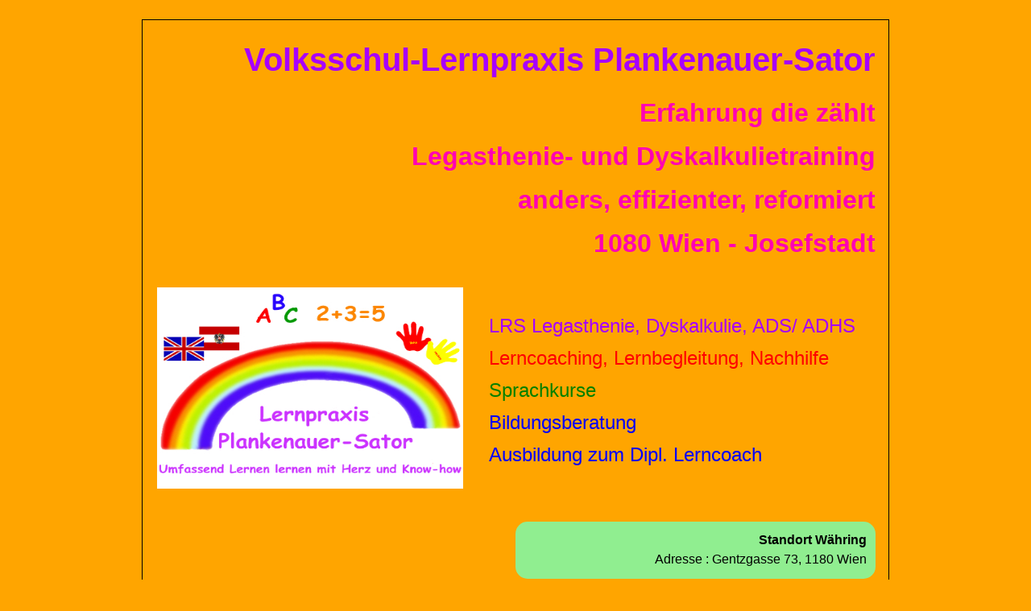

--- FILE ---
content_type: text/html
request_url: http://legasthenie-dyskalkulie.nachhilfe-finden.at/1080wien-legasthenie-dyskalkulie-training-austestung-1080wien.html
body_size: 339961
content:
<!DOCTYPE HTML>
<html lang = "de-DE">
<head>
<meta http-equiv="content-type" content="text/html; charset=iso-8859-1">
<title>1080 WIEN - JOSEFSTADT - ERFAHRUNG DIE ZÄHLT - LEGASTHENIE- UND DYSKALKULIETRAINING ANDERS, EFFIZIENTER, REFORMIERT - DIPL.PÄD. ALEXANDRA PLANKENAUER-SATOR - 1080 Wien, Josefstadt</title>
<meta content=de name=language>
<meta content="Alexandra und Norbert Plankenauer-Sator" name=author>
<meta content="Alexandra und Norbert Plankenauer-Sator" name=copyright>
<meta name="revisit-after" content="5 days">
<meta name="distribution" content="global">
<meta name="resource-type" content="document">
<meta content="index, follow" name=robots>
<meta name="viewport" content="width=device-width, initial-scale=0.8"/> 

<link rel="apple-touch-icon" sizes="57x57" href="/apple-touch-icon-57x57.png?v=JyB6JJ7pyd">
<link rel="apple-touch-icon" sizes="60x60" href="/apple-touch-icon-60x60.png?v=JyB6JJ7pyd">
<link rel="apple-touch-icon" sizes="72x72" href="/apple-touch-icon-72x72.png?v=JyB6JJ7pyd">
<link rel="apple-touch-icon" sizes="76x76" href="/apple-touch-icon-76x76.png?v=JyB6JJ7pyd">
<link rel="apple-touch-icon" sizes="114x114" href="/apple-touch-icon-114x114.png?v=JyB6JJ7pyd">
<link rel="apple-touch-icon" sizes="120x120" href="/apple-touch-icon-120x120.png?v=JyB6JJ7pyd">
<link rel="apple-touch-icon" sizes="144x144" href="/apple-touch-icon-144x144.png?v=JyB6JJ7pyd">
<link rel="apple-touch-icon" sizes="152x152" href="/apple-touch-icon-152x152.png?v=JyB6JJ7pyd">
<link rel="apple-touch-icon" sizes="180x180" href="/apple-touch-icon-180x180.png?v=JyB6JJ7pyd">
<link rel="icon" type="image/png" sizes="32x32" href="/favicon-32x32.png?v=JyB6JJ7pyd">
<link rel="icon" type="image/png" sizes="194x194" href="/favicon-194x194.png?v=JyB6JJ7pyd">
<link rel="icon" type="image/png" sizes="192x192" href="/android-chrome-192x192.png?v=JyB6JJ7pyd">
<link rel="icon" type="image/png" sizes="16x16" href="/favicon-16x16.png?v=JyB6JJ7pyd">
<link rel="manifest" href="/site.webmanifest?v=JyB6JJ7pyd">
<link rel="mask-icon" href="/safari-pinned-tab.svg?v=JyB6JJ7pyd" color="#ee121d">
<link rel="shortcut icon" href="/favicon.ico?v=JyB6JJ7pyd">
<meta name="apple-mobile-web-app-title" content="Lerninstitut Plankenauer-Sator">
<meta name="application-name" content="Lerninstitut Plankenauer-Sator">
<meta name="msapplication-TileColor" content="#ffc40d">
<meta name="msapplication-TileImage" content="/mstile-144x144.png?v=JyB6JJ7pyd">
<meta name="theme-color" content="#ffffff">

<meta content="Ausschließlich Einzelunterricht - Unsere LPS Terms bieten regelmäßigen Einzelunterricht für alle Schulstufen und Fächer + Schularbeits- und Prüfungsvorbereitung + Lerncoaching - Einzelunterricht bedeutet für uns: 1 Lehrer, 1 Schüler, 1 Lernraum - Wenn das Lesen-, Schreiben- und Rechnenlernen Schwierigkeiten bereitet - Legasthenie und Dyskalkulie Austestung und Training - LPS Kombi ( Deutsch-, Englisch- und Mathematik-Lerncoaching speziell für legasthene und dyskalkule Schüler ) - Maltherapie - Logopädie - Kinder- und Jugendpsychologie - Bildungs- und Erziehungsberatung - legasthenie-dyskalkulie-ads/adhs-training-anders-effizienter-reformiert-1080wien.nachhilfe-finden.at" name=description>

<meta content="Online, Online Nachhilfe, Streaming Nachhilfe, Skype, Whatsapp, Corcooning, Corcooning-Learning, Home-Schooling, Legasthenietraining, Legasthenietraining Innere Stadt, Legasthenietraining Leopoldstadt, Legasthenietraining Landstraße, Legasthenietraining Wieden, Legasthenietraining Margareten, Legasthenietraining Mariahilf, Legasthenietraining Neubau, Legasthenietraining Josefstadt, Legasthenietraining Alsergrund, Legasthenietraining Favoriten, Legasthenietraining Simmering, Legasthenietraining Meidling, Legasthenietraining Hietzing, Legasthenietraining Penzing, Legasthenietraining Rudolfsheim-Fünfhaus, Legasthenietraining Ottakring, Legasthenietraining Hernals, Legasthenietraining Währing, Legasthenietraining Döbling, Legasthenietraining Brigittenau, Legasthenietraining Floridsdorf, Legasthenietraining Donaustadt, Legasthenietraining Liesing, Legasthenietraining 1010 Wien, Legasthenietraining 1020 Wien, Legasthenietraining 1030 Wien, Legasthenietraining 1040 Wien, Legasthenietraining 1050 Wien, Legasthenietraining 1060 Wien, Legasthenietraining 1070 Wien, Legasthenietraining 1080 Wien, Legasthenietraining 1090 Wien, Legasthenietraining 1100 Wien, Legasthenietraining 1110 Wien, Legasthenietraining 1120 Wien, Legasthenietraining 1130 Wien, Legasthenietraining 1140 Wien, Legasthenietraining 1150 Wien, Legasthenietraining 1160 Wien, Legasthenietraining 1170 Wien, Legasthenietraining 1180 Wien, Legasthenietraining 1190 Wien, Legasthenietraining 1200 Wien, Legasthenietraining 1210 Wien, Legasthenietraining 1220 Wien, Legasthenietraining 1230 Wien, Nachhilfe, Nachhilfe, Wien, Wien, Wien, Nachhilfe Wien, lernen nachhilfe wien - LERNINSTITUT PLANKENAUER-SATOR - 1180 Wien, Englisch, Deutsch, Französisch, Spanisch, Italienisch, Griechisch, Russisch, Mathematik, Physik, Biologie, Chemie, EDV, Informatik, Geschichte, Philosophie, Geographie, Geografie, Englisch-Nachhilfe, Deutsch-Nachhilfe, Französisch-Nachhilfe, Spanisch-Nachhilfe, Italienisch-Nachhilfe, Griechisch-Nachhilfe, Russisch-Nachhilfe, Mathematik-Nachhilfe, Physik-Nachhilfe, Biologie-Nachhilfe, Chemie-Nachhilfe, EDV-Nachhilfe, Informatik-Nachhilfe, Geschichte-Nachhilfe, Philosophie-Nachhilfe, Geographie-Nachhilfe, Englisch-Nachhilfe Wien, Deutsch-Nachhilfe Wien, Französisch-Nachhilfe Wien, Spanisch-Nachhilfe Wien, Italienisch-Nachhilfe Wien, Griechisch-Nachhilfe Wien, Russisch-Nachhilfe Wien, Mathematik-Nachhilfe Wien, Physik-Nachhilfe Wien, Biologie-Nachhilfe Wien, Chemie-Nachhilfe Wien, EDV-Nachhilfe Wien, Informatik-Nachhilfe Wien, Geschichte-Nachhilfe Wien, Philosophie-Nachhilfe Wien, Geographie-Nachhilfe Wien, Nachhilfe Englisch, Nachhilfe Deutsch, Nachhilfe Französisch, Nachhilfe Spanisch, Nachhilfe Mathematik, Nachhilfe Physik, Nachhilfe Biologie, Nachhilfe Chemie, Nachhilfe EDV, Nachhilfe Informatik, Nachhilfe Geschichte, Nachhilfe Philosophie, Nachhilfe Geographie, Nachhilfe Geografie, Schule, Schule, Schule, Schüler, Schüler, Schüler, Volksschule, HS, Mittelschule, AHS, ORG, RG, GRG, BRG, BG, BORG, HTL, HAK, HAS, AUL, BAK, Unterstufe, Oberstufe, Innere Stadt, Leopoldstadt, Landstraße, Wieden, Margareten, Mariahilf, Neubau, Josefstadt, Alsergrund, Favoriten, Simmering, Meidling, Hietzing, Penzing, Rudolfsheim-Fünfhaus, Ottakring, Hernals, Währing, Döbling, Brigittenau, Floridsdorf, Donaustadt, Liesing, Nachhilfe Innere Stadt, Nachhilfe Leopoldstadt, Nachhilfe Landstraße, Nachhilfe Wieden, Nachhilfe Margareten, Nachhilfe Mariahilf, Nachhilfe Neubau, Nachhilfe Josefstadt, Nachhilfe Alsergrund, Nachhilfe Favoriten, Nachhilfe Simmering, Nachhilfe Meidling, Nachhilfe Hietzing, Nachhilfe Penzing, Nachhilfe Rudolfsheim-Fünfhaus, Nachhilfe Ottakring, Nachhilfe Hernals, Nachhilfe Währing, Nachhilfe Döbling, Nachhilfe Brigittenau, Nachhilfe Floridsdorf, Nachhilfe Donaustadt, Nachhilfe Liesing, Nachhilfe 1010 Wien, Nachhilfe 1020 Wien, Nachhilfe 1030 Wien, Nachhilfe 1040 Wien, Nachhilfe 1050 Wien, Nachhilfe 1060 Wien, Nachhilfe 1070 Wien, Nachhilfe 1080 Wien, Nachhilfe 1090 Wien, Nachhilfe 1100 Wien, Nachhilfe 1110 Wien, Nachhilfe 1120 Wien, Nachhilfe 1130 Wien, Nachhilfe 1140 Wien, Nachhilfe 1150 Wien, Nachhilfe 1160 Wien, Nachhilfe 1170 Wien, Nachhilfe 1180 Wien, Nachhilfe 1190 Wien, Nachhilfe 1200 Wien, Nachhilfe 1210 Wien, Nachhilfe 1220 Wien, Nachhilfe 1230 Wien, 1010 Wien, 1020 Wien, 1030 Wien, 1040 Wien, 1050 Wien, 1060 Wien, 1070 Wien, 1080 Wien, 1090 Wien, 1100 Wien, 1110 Wien, 1120 Wien, 1130 Wien, 1140 Wien, 1150 Wien, 1160 Wien, 1170 Wien, 1180 Wien, 1190 Wien, 1200 Wien, 1210 Wien, 1220 Wien, 1230 Wien, Institut, Institut, Institut, Nachhilfe Institut, Nachhilfe Institut Wien, Plattform, Lern Plattform, Nachhilfe Plattform, Forum, Nachhilfe Forum, Blog, Nachhilfe Blog, Lernhilfe, Lernhilfe Wien, Aufgabenbetreuung, Aufgabenbetreuung Wien, Lernbetreuung Wien, Sprachkurse Innere Stadt, Sprachkurse Leopoldstadt, Sprachkurse Landstraße, Sprachkurse Wieden, Sprachkurse Margareten, Sprachkurse Mariahilf, Sprachkurse Neubau, Sprachkurse Josefstadt, Sprachkurse Alsergrund, Sprachkurse Favoriten, Sprachkurse Simmering, Sprachkurse Meidling, Sprachkurse Hietzing, Sprachkurse Penzing, Sprachkurse Rudolfsheim-Fünfhaus, Sprachkurse Ottakring, Sprachkurse Hernals, Sprachkurse Währing, Sprachkurse Döbling, Sprachkurse Brigittenau, Sprachkurse Floridsdorf, Sprachkurse Donaustadt, Sprachkurse Liesing, Sprachkurse 1010 Wien, Sprachkurse 1020 Wien, Sprachkurse 1030 Wien, Sprachkurse 1040 Wien, Sprachkurse 1050 Wien, Sprachkurse 1060 Wien, Sprachkurse 1070 Wien, Sprachkurse 1080 Wien, Sprachkurse 1090 Wien, Sprachkurse 1100 Wien, Sprachkurse 1110 Wien, Sprachkurse 1120 Wien, Sprachkurse 1130 Wien, Sprachkurse 1140 Wien, Sprachkurse 1150 Wien, Sprachkurse 1160 Wien, Sprachkurse 1170 Wien, Sprachkurse 1180 Wien, Sprachkurse 1190 Wien, Sprachkurse 1200 Wien, Sprachkurse 1210 Wien, Sprachkurse 1220 Wien, Sprachkurse 1230 Wien, Dyskakulie Innere Stadt, Dyskakulie Leopoldstadt, Dyskakulie Landstraße, Dyskakulie Wieden, Dyskakulie Margareten, Dyskakulie Mariahilf, Dyskakulie Neubau, Dyskakulie Josefstadt, Dyskakulie Alsergrund, Dyskakulie Favoriten, Dyskakulie Simmering, Dyskakulie Meidling, Dyskakulie Hietzing, Dyskakulie Penzing, Dyskakulie Rudolfsheim-Fünfhaus, Dyskakulie Ottakring, Dyskakulie Hernals, Dyskakulie Währing, Dyskakulie Döbling, Dyskakulie Brigittenau, Dyskakulie Floridsdorf, Dyskakulie Donaustadt, Dyskakulie Liesing, Dyskakulie 1010 Wien, Dyskakulie 1020 Wien, Dyskakulie 1030 Wien, Dyskakulie 1040 Wien, Dyskakulie 1050 Wien, Dyskakulie 1060 Wien, Dyskakulie 1070 Wien, Dyskakulie 1080 Wien, Dyskakulie 1090 Wien, Dyskakulie 1100 Wien, Dyskakulie 1110 Wien, Dyskakulie 1120 Wien, Dyskakulie 1130 Wien, Dyskakulie 1140 Wien, Dyskakulie 1150 Wien, Dyskakulie 1160 Wien, Dyskakulie 1170 Wien, Dyskakulie 1180 Wien, Dyskakulie 1190 Wien, Dyskakulie 1200 Wien, Dyskakulie 1210 Wien, Dyskakulie 1220 Wien, Dyskakulie 1230 Wien" name=keywords>

<meta content="Legasthenie, Teilleistungsschwächen, ADHS, ADS, Dyskalkulie, Lernbegleitung, Allgemeines, Wissen, Bildung, Lernen, Nachhilfe, Lernhilfe, Lernbetreuung, Lernbegleitung, Aufgabenbetreuung, Wissenschaft, Naturwissenschaft, Geisteswissenschaft, Englisch, Deutsch, Französisch, Spanisch, Italienisch, Griechisch, Russisch, Mathematik, Physik, Biologie, Chemie, EDV, Informatik, Geschichte, Philosophie, Geographie, Forum, Blog, Chat, Link, &Ouml;sterreich, Wien, Niederösterreich, Burgenland" name=page-topic>
<!-- Allgemeine Metatags Ende -->

<link rel="stylesheet" type="text/css" href="https://www.lerninstitut-plankenauer-sator.at/standard-lerninstitut-v2018-html5.css">

<link href="mailto:plankenauer.sator@gmail.com" rev="made">

</head>

<body class="lernpraxis">

<table class="Seite" style="margin:auto;">
<caption class="Logobereich-lernpraxis">

<header>

<h1 class="lernpraxis">
<a href="http://www.plankenauer-sator.at">Volksschul-</a><a href="http://www.lernpraxis-plankenauer-sator.at">Lern</a><a href="http://www.lerninstitut-plankenauer-sator.at">praxis </a><a href="https://www.plankenauer-sator.at">Planken</a><a href="https://www.nachhilfe-finden.at">auer-</a><a href="https://www.lerncoaching-nachhilfe.at">Sator</a>
</h1>
<h2 class="rosa">
<a href="http://legastheniedyskalkuliewien.blogspot.com/">Erfahrung die zählt</a><br>
<a href="http://legasthenietrainerinwien.blogspot.com/">Legasthenie- und Dyskalkulietraining<br>anders, effizienter, reformiert</a><br>
<a href="http://legastheniedyskalkuliedoeblingwien.blogspot.com/">1080 Wien -  Josefstadt</a></h2>

<p></p>

<table>
<tr>
<td>
<div style="text-align:left;"><a href="https://www.lerninstitut-plankenauer-sator.at/volksschul-lernpraxis-plankenauer-sator/"><img src="https://www.lerninstitut-plankenauer-sator.at/grafiken/logo-lernpraxis-374.jpg" width="380" height="250" title="Volksschul-Lernpraxis Plankenauer-Sator"></a></div>
</td>
<td>
<div style="margin-left:1.9em;text-align:left;">
<h3 class="lernpraxis">
<a href="http://lps-wien.bplaced.net/"<a href="">LRS</a> <a href="http://legasthenie-dyskalkulie-ads-adhs.batcave.net/">Legasthenie, </a><a href="http://legasthenietrainingwien.lima-city.at/"><a href="">Dyskalkulie, </a><a href="https://www.plankenauer.org/lps-wien/legasthenie-lrs-wien/"><a href=""> ADS/ </a><a href="http://legasthenie-dyskalkulie-wien.lerninstitut-plankenauer-sator.at">ADHS</a>
</h3>
<h3 class="lerninstitut">
<a href="https://www.lernpraxis-plankenauer-sator.at">Lern</a><a href="http://lerninstitut-plankenauer-sator-1190-wien.business.site">coaching, </a><a href="https://nachhilfe-brigittenau-1200wien.lerninstitut-plankenauer-sator.at/">Lernbegleitung, </a><a href="https://nachhilfe-alsergrund-1090wien.lerninstitut-plankenauer-sator.at/">Nachhilfe</a>
</h3>
<h3 class="sprachkurse">
<a href="https://www.lerncoaching-nachhilfe.at/">Sprachkurse</a>
</h3>
<h3 class="lerncoach"><a href="https://www.lerninstitut-plankenauer-sator.at/1170wienhernals/">Bildungsberatung</a></h3>
<h3 class="lerncoach"><a href="http://lerncoachwien.atwebpages.com">Ausbildung</a> <a href="https://lehrerjobportalwiennachhilfelehrer.blogspot.com/">zum</a> <a href="">Dipl.</a> <a href="">Lern</a><a href="">coach</a></h3>
</div>
</td>
</tr>
</table>

<p style="margin-top:2em;"></p>

<div class="rund-hellgruen" style="margin-left:50%;margin-top:0.3em;">
    <a href="https://volksschul-lernpraxis-wien.12hp.at/1180wien-volksschul-lerncoaching-volksschul-lernbegleitung-volksschul-nachhilfe-1180wien-waehring.html" style="color:black;text-decoration:none;font-size:1em;font-weight:bold;">Standort </a>
    <a href="https://1180wienwaehring.lerninstitut-plankenauer-sator.at/" style="color:black;text-decoration:none;font-size:1em;font-weight:bold;">Währing</a>
    <br>
    <a href="" style="color:black;text-decoration:none;font-size:1em;">Adresse : </a>
    <a href="" style="color:black;text-decoration:none;font-size:1em;">Gentzgasse</a>
    <a href="https://nachhilfe-1180-wien-waehring.plankenauer.org" style="color:black;text-decoration:none;font-size:1em;">73, </a>
    <a href="https://1180wienwaehring.plankenauer.org" style="color:black;text-decoration:none;font-size:1em;">1180 </a>
    <a href="https://nachhilfe-1180-wien-waehring.nachhilfe-finden.at" style="color:black;text-decoration:none;font-size:1em;">Wien</a>
</div>
<div class="rund-hellgruen" style="margin-left:50%;margin-top:0.3em;">
    <a href="https://nachhilfe-waehring-1180wien.lerninstitut-plankenauer-sator.at" style="color:black;text-decoration:none;font-size:1em;font-weight:bold;">Standort </a>
    <a href="https://nachhilfe-waehring-1180wien.lerninstitut-plankenauer-sator.at/deutsch-lerncoaching-nachhilfe.html" style="color:black;text-decoration:none;font-size:1em;font-weight:bold;">Währing</a>
    <a href="https://nachhilfe-waehring-1180wien.lerninstitut-plankenauer-sator.at/englisch-lerncoaching-nachhilfe.html" style="color:black;text-decoration:none;font-size:1em;font-weight:bold;">( Zentrale )</a>
    <br>
    <a href="https://lerninstitut-plankenauer-sator.business.site" style="color:black;text-decoration:none;font-size:1em;">Adresse : </a>
    <a href="http://volksschul-lernpraxis.plankenauer.org" style="color:black;text-decoration:none;font-size:1em;">Gentzgasse </a>
    <a href="https://nachhilfe-waehring-1180wien.lerninstitut-plankenauer-sator.at/spanisch-lerncoaching-nachhilfe.html" style="color:black;text-decoration:none;font-size:1em;">77,</a>
    <a href="https://nachhilfe-waehring-1180wien.lerninstitut-plankenauer-sator.at/latein-lerncoaching-nachhilfe.html" style="color:black;text-decoration:none;font-size:1em;">1180 </a>
    <a href="https://nachhilfe-waehring-1180wien.lerninstitut-plankenauer-sator.at/volksschule-lerncoaching-nachhilfe.html" style="color:black;text-decoration:none;font-size:1em;">Wien</a>
    <br>
    <a href="https://www.lerninstitut-plankenauer-sator.at/nachhilfe-institute-wien-1180-waehring.html" style="color:black;text-decoration:none;font-size:1em;">Bürozeiten </a>
    <a href="https://nachhilfe-waehring-1180wien.lerninstitut-plankenauer-sator.at/sprachkurse.html" style="color:black;text-decoration:none;font-size:1em;">:</a>
    <a href="https://nachhilfe-waehring-1180wien.lerninstitut-plankenauer-sator.at/lrs-legasthenie-dyskalkulie.html" style="color:black;text-decoration:none;font-size:1em;">Mo - Fr</a>
    <a href="http://www.nachhilfe-finden.at/nachhilfe-institute-wien-1180-waehring.html" style="color:black;text-decoration:none;font-size:1em;">10.00</a>
    - <a href="https://www.lernpraxis-plankenauer-sator.at/nachhilfe-institute-wien-1180-waehring.html" style="color:black;text-decoration:none;font-size:1em;">22.00 Uhr</a>
    <br>
</div>
<div class="rund-pink" style="margin-left:50%;margin-top:0.3em;">
    <a href="https://1190wiendoebling.lerninstitut-plankenauer-sator.at/deutsch-lerncoaching-nachhilfe.html" style="color:black;text-decoration:none;font-size:1em;font-weight:bold;">Standort Döbling</a>
    <br>
    <a href="https://1190wiendoebling.lerninstitut-plankenauer-sator.at/latein-lerncoaching-nachhilfe.html" style="color:black;text-decoration:none;font-size:1em;">Adresse : Weinberggasse 60, 1190 Wien</a>
</div>
<p></p>
<div>
    <a href="mailto:plankenauer.sator@gmail.com" style="text-decoration:none;color:black;font-size:1em;">
        Email : plankenauer.sator@gmail.com<br>
        <a href="tel:+4369910420276" style="text-decoration:none;color:black;font-size:1em;">Tel : 0699 10 420 276</a>
</div>

<div style="text-align:left;margin-top:2.4em;margin-bottom:1em;"><b>
<a href="https://italienisch-nachhilfe-wien.blogspot.com/" style="text-decoration:none;color:red;font-size:1em;">Da</a><a href="https://englisch-nachhilfe-wien-schularbeit.blogspot.com/" style="text-decoration:none;color:red;font-size:1em;"> wir</a><a href="https://waehring-englischnachhilfe.blogspot.com/" style="text-decoration:none;color:red;font-size:1em;"> uns</a><a href="https://franzoesischsprachkursewien.blogspot.com/" style="text-decoration:none;color:red;font-size:1em;"> gerne</a><a href="https://mathematik-nachhilfe-waehring.blogspot.com/" style="text-decoration:none;color:red;font-size:1em;"> ausführlich</a> <a href="https://franzoesisch-nachhilfe-wien.blogspot.com/" style="text-decoration:none;color:red;font-size:1em;">für</a><a href="https://franzoesisch-nachhilfe-wien.blogspot.com/" style="text-decoration:none;color:red;font-size:1em;"> Sie</a><a href="https://waehringfranzoesischnachhilfe.blogspot.com/" style="text-decoration:none;color:red;font-size:1em;"> Zeit</a><a href="https://mehralsfranzoesischnachhilfe.blogspot.com/" style="text-decoration:none;color:red;font-size:1em;"> nehmen,</a><br><a href="https://lernatelier-alexandraplankenauersator.blogspot.com/" style="text-decoration:none;color:red;font-size:1em;">ersuchen</a><a href="https://ausbildunglerncoachwienburgenland.blogspot.com/" style="text-decoration:none;color:red;font-size:1em;"> wir</a><a href="https://ausbildung-legasthenietrainer-wien.blogspot.com/" style="text-decoration:none;color:red;font-size:1em;"> Sie</a><a href="https://1180wien-ausbildunglegasthenie.blogspot.com/" style="text-decoration:none;color:red;font-size:1em;"> bei</a><a href="https://mathematiknachhilfe1170wienhernals.wordpress.com/" style="text-decoration:none;color:red;font-size:1em;"> Erstanmeldungen</a><a href="https://www.facebook.com/WasistLegasthenie/" style="text-decoration:none;color:red;font-size:1em;"> um</a><a href="ttps://mehralsnurenglischnachhilfe1170wienhernals.wordpress.com" style="text-decoration:none;color:red;font-size:1em;"> eine</a><a href="https://nachhilfe-jobs-1160-wien-ottakring.blogspot.com/" style="text-decoration:none;color:red;font-size:1em;"> telefonische</a><a href="https://spanisch-nachhilfe.blogspot.com/" style="text-decoration:none;color:red;font-size:1em;"> Terminvereinbarung</a></b>
</div>

</div>

</header>

<p></p>
<ul class="headerwerbetext">
<li><a style="color:red;" href="https://www.lerninstitut-plankenauer-sator.at/sommerferien-nachhilfekurse-nachhilfe-wien.html">Sichern Sie sich frühzeitig Ihre Lieblingstermine für unsere Sommerferien-Intensivkurse im Juli und August 2025<br>
Hochwertiger Einzelunterricht für Deutsch, Englisch, Mathematik, Latein, Französisch, Italienisch und Spanisch</a>
</li>
</ul>

<div class="Logonavi">
<a href="https://www.lerninstitut-plankenauer-sator.at" style="color:white;padding-top: 0.2em;padding-bottom :0.2em;padding-left: 0.2em; padding-right: 0.2em;"><b>Home - Lerninstitut</b></a>&nbsp;&nbsp;&nbsp;<a href="https://www.lerninstitut-plankenauer-sator.at/legasthenietraining-wien/" style="color:white;padding-top: 0.2em;padding-bottom :0.2em;padding-left: 0.2em; padding-right: 0.2em;"><b>LRS Legasthenie - Dyskalkulie - ADS / ADHS</b></a>
</div>
</caption>

<tr>
<td class="Inhalt" valign="top">
<div style="margin-top:1em;font-size:16px;color:red;font-family:Arial,sans-serif;font-weight:bold;line-height:1.5em;text-align:center;">

<a href="https://www.lerninstitut-plankenauer-sator.at"><img src="https://www.lerninstitut-plankenauer-sator.at/grafiken/logo-lernpraxis-374.jpg" width="330" height="220" title="Volksschul-Lernpraxis Plankenauer-Sator - Weit mehr als nur Volksschul-Nachhilfe - Einzellerncoaching für Deutsch, Mathematik - Englisch-Kindersprachkurse - Legasthenie und Dyskalkulie-Austestung und Training - Ausbildung zum Dipl. Lerncoach"></a>

<div style="margin-top:1em;margin-bottom:1em;font-size:1.3em;line-height:1.7em;">
<a style="color:#A700FF;text-decoration:none;" href="https://sites.google.com/site/1170wienhernalslegasthenie/">Damit Ihr Kind wieder Erfolge in der Schule feiern darf und mit Freude lernt!
<p style="text-align:center;">
<img src="https://www.lerninstitut-plankenauer-sator.at/grafiken/fruehling-490.png" width="440" height="330" title="LPS Term - Regelmäßiger Einzelunterricht für alle Schulstufen und Fächer - Lerninstitut Plankenauer-Sator Wien - Weit mehr als nur Nachhilfe !">
</p>
Einfühlsames und zielorientiertes</a><br><a style="color:#A700FF;text-decoration:none;" href="https://sites.google.com/site/hernals1170wiendyskalkulie/">Legasthenie- und Dyskalkulie-Training</a><br><a style="color:#A700FF;text-decoration:none;" href="https://sites.google.com/site/legasthenie1180wien/">mit Herz und Know-how</a></div>

<p style="margin-bottom:1em;"><img src="https://www.lerninstitut-plankenauer-sator.at/grafiken/lernraum1-denise-alex2.JPG" width="340" height="300" title="Dipl. Päd. Alexandra Plankenauer-Sator und Norbert Plankenauer-Sator"></p>
<a href="http://lerncoach-wien.atwebpages.com/legasthenie-lrs-wien-1060-mariahilf.html" style="text-decoration:none;color:black;font-size:1em;">Dipl. Päd. Dipl. Lerncoach / Legasthenietrainerin<br>Alexandra Plankenauer-Sator</a>

<div style="color:black;font-family:Arial,sans-serif;text-align:left;margin-top:2em;">
<div style="margin-top:2em;margin-bottom:1.9em;text-align:center;"><a href="https://www.lerncoaching-nachhilfe.at/legasthenie-austestung-training-wien-dyskalkulie-austestung-training-wien-adhs-austestung-training/1080wien-legasthenie-dyskalkulie-training-austestung-1080wien.html" style="text-decoration:underline;font-family:Arial,sans-serif;font-size:1.3em;color:red;">Umfassend </a><a href="https://www.lernpraxis-plankenauer-sator.at/legasthenie-austestung-training-wien-dyskalkulie-austestung-training-wien-adhs-austestung-training/1060wien-legasthenie-dyskalkulie-training-austestung-1060wien.html" style="text-decoration:underline;font-family:Arial,sans-serif;font-size:1.3em;color:red;">Lernen </a><a href="https://www.lernpraxis-plankenauer-sator.at/legasthenie-austestung-training-wien-dyskalkulie-austestung-training-wien-adhs-austestung-training/1090wien-legasthenie-dyskalkulie-training-austestung-1090wien.html" style="text-decoration:underline;font-family:Arial,sans-serif;font-size:1.3em;color:red;">lernen</a></div>

<p style="margin-top:2em;"></p>
Wenn das mit dem Lesen-, Schreiben- und/ oder Rechnenlernen, mit noch so fleißigem Üben, nicht so recht klappen will, ist Ihr Kind weder unintelligent noch "dumm". Es könnte vielleicht an der einen oder anderen Teilleistungsschwäche liegen...
<p style="margin-top:2em;text-align:center;">
<img src="https://www.lerninstitut-plankenauer-sator.at/grafiken/setzkasten3.jpg" width="340" height="300" title="Dipl. Päd. Alexandra Plankenauer-Sator und Norbert Plankenauer-Sator">
</p>

<p style="margin-top:2em;"></p>
<span style="font-size:1.1em;text-decoration:underline;font-weight:bold;">Unser Angebot setzt sich zusammen aus :</span>
<p></p>
<ul style="list-style-image:url(https://www.lerninstitut-plankenauer-sator.at/grafiken/legasthenie-dyskalkulie/rechte-linke-hand-logo-legasthenie-aufzaehlungszeichen.gif)">
<li><a href="http://lps-wien.bplaced.net/" style="text-decoration:none; color:black;">Beratungsgespräch.</a></li>
<li><a href="http://legasthenie-dyskalkulie-ads-adhs.batcave.net/" style="text-decoration:none; color:black;">Durchführung einer Checkliste und eines Anamnesegesprächs.</a></li>
<li><a href="http://legasthenietrainingwien.lima-city.at/" style="text-decoration:none; color:black;">Austestung und Ausarbeitung eines pädagogischen Befundes.<br>
<span style="text-decoration:underline;">Bei Feststellung einer Legasthenie oder Dyskalkulie arbeiten wir für Ihr Kind einen umfassenden Trainingsplan ( für den Zeitraum von jeweils sechs Monaten ) aus.</span></a></li>
<li><a href="https://www.plankenauer.org/lps-wien/legasthenie-lrs-wien/" style="text-decoration:none; color:black;">Ihr Kind kommt ein Mal die Woche, für eine Stunde, zum gezielten Training zu uns.</a></li>
<li><a href="http://alexandra-plankenauer-sator.scienceontheweb.net/" style="text-decoration:none; color:black;">Es erhält eine, auf seine Teilleistungsschwächen ausgearbeitete, individuell von uns gestaltete Übungsmappe, für das tägliche, zehnminütige Training daheim.</a></li>
<li><a href="http://legasthenie-dyskalkulie-wien.batcave.net/index.html" style="text-decoration:none; color:black;">Regelmäßiges Feedbackgespräch mit Ihnen, liebe Eltern, um Sie über den Fortschritt Ihres Kindes zu informieren.</a></li>
</ul>

<div style="margin-top:2em;text-align:center;"><img src="https://www.lerninstitut-plankenauer-sator.at/grafiken/materialien/montessori/materialien20.jpg" width="180" height="170" title="">&nbsp;&nbsp;&nbsp;<img src="https://www.lerninstitut-plankenauer-sator.at/grafiken/materialien/montessori/materialien22.jpg" width="180" height="170" title="">
<p style="margin-top:2em;"></p>
<span style="font-size:1.2em;line-height:1.3em;color:red;text-decoration:underline;">Legasthenie- und Dyskalkulietraining -</span><br><span style="font-size:1.2em;color:green;text-decoration:underline;"><span style="color:green;">anders,</span> <span style="color:orange;">effizienter</span> <span style="color:red;">und</span> <span style="color:blue;">reformiert</span> <span style="color:red;">!</span> </span>
</div>
<p style="margin-top:2em;"></p>
<center>
Ich würde mich freuen,<br>Ihnen in einem Beratungsgespräch<br>unser Trainingsprogramm vorstellen zu dürfen.
<p></p>
<a style="color:red;text-decoration:none;" href="http://alexandrasator.batcave.net">Dipl. Päd. Alexandra Plankenauer-Sator</a>
</center>
</div>

<p style="margin-top:2em;"></p>

<img src="https://www.lerninstitut-plankenauer-sator.at/grafiken/legasthenie-dyskalkulie/rechte-linke-hand-logo-legasthenie-klein.gif" width="340" height="180" title="Lerninstitut Plankenauer-Sator">

<p style="margin-top:1em;color:black;font-family:Arial,sans-serif;"><a style="color:blue;text-decoration:underline;" href="https://www.lerninstitut-plankenauer-sator.at/volksschul-lernpraxis-plankenauer-sator/online-anmeldung.html"><i><b>&rarr; zu Ihrer Online - Kursanmeldung</b></i></a></p>

<p style="margin-top:2em;"><a href="tel:+4369910420276" style="color:black;font-family:Arial,sans-serif;font-weight:bold;text-decoration:none;">Telefon : 0699 10 420 276</a></p>

<p></p>

<a style="color:blue;text-decoration:underline;" href="http://legasthenie-dyskalkulie-wien.lerninstitut-plankenauer-sator.at/">www.lerninstitut-plankenauer-sator.at/<br>legasthenietraining-wien</a>

<p style="margin-top:2.4em;"></p>
<a href="http://www.nachhilfe-finden.at" style="color:#A700FF;font-size:1em;font-weight:bold;font-family:Arial,sans-serif;text-decoration:none;">Volksschul-Lernpraxis Plankenauer-Sator</a><br><a href="http://www.deutsch-nachhilfe-wien.lima-city.de/volksschule-deutsch-einzel-nachhilfe-wien/1190wien-volksschul-lerncoaching-volksschul-lernbegleitung-volksschul-nachhilfe-1190wien-doebling.html" style="color:#A700FF;font-size:1em;font-weight:bold;font-family:Arial,sans-serif;text-decoration:none;">Umfassend Lernen lernen</a><br><a href="" style="color:#A700FF;font-size:1em;font-weight:bold;font-family:Arial,sans-serif;text-decoration:none;">mit Herz und Know-how</a>
<p style="margin-top:2em;"></p>
<a href="https://www.facebook.com/LerninstitutPlankenauerSator/" target="_blank"><img src="https://www.lerninstitut-plankenauer-sator.at/grafiken/facebook.png" width="30" height="30" alt=""></a>&nbsp;&nbsp;&nbsp;<a href="https://www.instagram.com/plankenauersatorwien/" target="_blank"><img src="https://www.lerninstitut-plankenauer-sator.at/grafiken/instagram.jpg" width="30" height="30" alt=""></a>&nbsp;&nbsp;&nbsp;<a href="http://twitter.com/lerninstitut/" target="_blank"><img src="https://www.lerninstitut-plankenauer-sator.at/grafiken/button-twitter.png" width="30" height="30" alt=""></a>
<p style="margin-top:2.4em;"></p>
<a style="color:#FF00B3;font-weight:bold;font-family:Arial,sans-serif;text-decoration:none;font-size:0.9em;" href="https://www.lerninstitut-plankenauer-sator.at/1170wienhernals">Standort Hernals :</a> <a style="color:#FF00B3;font-weight:bold;font-family:Arial,sans-serif;text-decoration:none;font-size:0.9em;" href="https://www.lerninstitut-plankenauer-sator.at/1160wienottakring">Zeillergasse 7-11, 1170 Wien</a><br>
<a style="color:#FF00B3;font-weight:bold;font-family:Arial,sans-serif;text-decoration:none;font-size:0.9em;" href="https://www.lerninstitut-plankenauer-sator.at">Standort Währing :</a> <a style="color:#FF00B3;font-weight:bold;font-family:Arial,sans-serif;text-decoration:none;font-size:0.9em;" href="https://www.lerninstitut-plankenauer-sator.at/1180wienwaehring">Gentzgasse 73, 1180 Wien</a><br>
<p style="margin-top:2.4em;"></p>
<table style="margin: auto;">
<tr>
<td style="vertical-align:middle;">
<a href="https://www.wko.at/" target="_blank"><img src="https://www.lerninstitut-plankenauer-sator.at/grafiken/wko-wien.png" width="90" height="40" alt=""></a>
</td>
<td style="vertical-align:middle;">
<a href="https://www.einkaufsstrassen.at/adressendetail/lerninstitut-plankenauer-sator-1180/" target="_blank"><img src="https://www.lerninstitut-plankenauer-sator.at/grafiken/logo-wiener-einkaufsstrassen.png" width="90" height="100" alt=""></a>
</td>
</tr>
</table></div>
</div>

<p style="margin-top:4.4em;"><hr></p>

<footer>

<div style="margin-top:1em;text-align:center;background-color:#A700FF;color:white;font-size:16px;line-height:1.5em;font-weight:bold;">
<table style="padding:5px;">
<tr>
<td>
<img src="https://www.lerninstitut-plankenauer-sator.at/grafiken/logo-lernpraxis-374.jpg" width="170" height="100" title="Volksschul-Lernpraxis Plankenauer-Sator - Weit mehr als nur Volksschul-Nachhilfe !">
<p></p>
<img src="https://www.lerninstitut-plankenauer-sator.at/grafiken/materialien17.jpg" width="170" height="100" title="LPS Punkte-Pass - Lerninstitut Plankenauer-Sator Wien">
<p></p>
</td>
<td style="padding-left:15px;padding-right:15px;width:80%;" valign="center">
<a href="https://sites.google.com/site/plankenauersator/" style="font-size:1.3em;background-color:yellow;color:red;text-decoration:none;line-height:1.3em;">Unsere LPS Terms <br>Regelmäßiges<br>Vor- und Mit-Lernen</a>
<p></p>
<a href="http://mathematik-lerncoaching-statt-nachhilfe-wien.lerninstitut-plankenauer-sator.at/nachhilfe-institute-wien-1160-ottakring.html" style="color:white; text-decoration:none;">Mind. 1 fixe Lernstunde/ Woche</a><p>
<a href="http://mathematikwien.bplaced.net/nachhilfe-institute-wien-1160-ottakring.html" style="color:white; text-decoration:none;">Volksschul-Einzel-Lerntraining</a><br>
<a href="http://lps-wien.bplaced.net/nachhilfe-institute-wien-1160-ottakring.html" style="color:white; text-decoration:none;">für Deutsch, Mathematik und Sachunterricht</a><p>
<a href="http://lerncoachwien.atwebpages.com/nachhilfe-institute-wien-1160-ottakring.html" style="color:white; text-decoration:none;">Lehrerin: Dipl.Päd.<br>Alexandra Plankenauer-Sator</a><p>
<a href="http://lerncoachwien.atwebpages.com/nachhilfe-institute-wien-1160-ottakring.html" style="color:white; text-decoration:none;">Je nach Bedarf ist ein flexibler Fächer-Mix jederzeit möglich.</a><p>
<p></p>
<a style="color:white;font-weight:normal;" href="https://www.lerninstitut-plankenauer-sator.at/online-anmeldung-volksschule-lps term.html" target="_blank"><i>&rarr; zu Ihrer Online - Kursanmeldung</i></a>
</td>
</tr>
</table>
</div>

<div style="margin-top:1em;text-align:center;background-color:green;color:white;font-size:16px;line-height:1.5em;font-weight:bold;">
<table style="padding:5px;">
<tr>
<td>
<img src="https://www.lerninstitut-plankenauer-sator.at/grafiken/logo-lernpraxis-374.jpg" width="170" height="100" title="Volksschul-Lernpraxis Plankenauer-Sator - Weit mehr als nur Volksschul-Nachhilfe !">
<p></p>
<img src="https://www.lerninstitut-plankenauer-sator.at/grafiken/englisch-kindersprachkurse.jpg" width="170" height="110">
<p></p>
</td>
<td style="padding-left:15px;padding-right:15px;width:80%;" valign="center">
<span style="background-color:yellow;color:green;text-decoration:underline;font-size:1.3em;line-height:1.3em;">Englisch -  Kinder-Sprachkurse</span>
<p></p>
<a href="http://kindersprachkurse-wien.lerninstitut-plankenauer-sator.at" style="color:white; text-decoration:none;">Wir bereiten Ihr Kind einfühlsam und zielorientiert auf die Anforderungen der 1. Klasse AHS vor.</a>
<p></p>
<a style="color:white;font-weight:normal;" href="https://www.lerninstitut-plankenauer-sator.at/online-anmeldung-volksschule-kindersprachkurse.html" target="_blank"><i>&rarr; zu Ihrer Online - Kursanmeldung</i></a>
</td>
</tr>
</table>
</div>

<div style="margin-top:1em;text-align:center;background-color:#A700FF;color:white;font-size:16px;line-height:1.5em;font-weight:bold;">
<table style="padding:5px;">
<tr>
<td>
<img src="https://www.lerninstitut-plankenauer-sator.at/grafiken/logo-lernpraxis-374.jpg" width="170" height="100" title="Volksschul-Lernpraxis Plankenauer-Sator - Weit mehr als nur Volksschul-Nachhilfe !">
<p></p>
<img src="https://www.lerninstitut-plankenauer-sator.at/grafiken/hosenmatz2.jpg" width="120" height="220">
<p></p>
</td>
<td style="padding-left:15px;padding-right:15px;width:80%;" valign="center">
<a href="http://www.vorschule-volksschule.host-ed.me/1190wien-volksschul-lerncoaching-volksschul-lernbegleitung-volksschul-nachhilfe-1190wien-doebling.html" style="background-color:yellow;color:#A700FF;text-decoration:underline;font-size:1.3em;line-height:1.3em;">Vorschule - Toddle-Education</a>
<p></p>
<a href="https://www.volksschul-lernpraxis-wien.lima-city.de/1190wien-volksschul-lerncoaching-volksschul-lernbegleitung-volksschul-nachhilfe-1190wien-doebling.html" style="color:white;text-decoration:none;">. Heranführen an die ersten Buchstaben und Zahlen</a><br>
<a href="http://vorschule-volksschule-wien.batcave.net/1190wien-volksschul-lerncoaching-volksschul-lernbegleitung-volksschul-nachhilfe-1190wien-doebling.html" style="color:white;text-decoration:none;">. Mengenerfassung</a><br>
<a href="http://alexandrasator.batcave.net/1190wien-volksschul-lerncoaching-volksschul-lernbegleitung-volksschul-nachhilfe-1190wien-doebling.html" style="color:white;text-decoration:none;">. Wortschatzerweiterung</a><br>
<a href="http://volksschul-lernpraxis-wien.12hp.at/1190wien-volksschul-lerncoaching-volksschul-lernbegleitung-volksschul-nachhilfe-1190wien-doebling.html" style="color:white;text-decoration:none;">. Sprachförderung</a><br>
<a href="https://www.plankenauer.org/lps-wien/1190wien-volksschul-lerncoaching-volksschul-lernbegleitung-volksschul-nachhilfe-1190wien-doebling.html" style="color:white;text-decoration:none;">. Kreativitätsförderung</a><br>
<a href="https://volksschul-lernpraxis-plankenauer-sator-wien.000webhostapp.com/1190wien-volksschul-lerncoaching-volksschul-lernbegleitung-volksschul-nachhilfe-1190wien-doebling.html" style="color:white;text-decoration:none;">. Förderung der Feinmotorik</a>
<p></p>
<a href="http://www.deutsch-nachhilfe-wien.2ix.at/volksschule-deutsch-einzel-nachhilfe-wien/1190wien-volksschul-lerncoaching-volksschul-lernbegleitung-volksschul-nachhilfe-1190wien-doebling.html" style="background-color:yellow;color:#A700FF;text-decoration:underline;font-size:1.3em;line-height:1.3em;">
Dipl.Päd. Alexandra Plankenauer-Sator</a>

<p></p>
<a style="color:white;font-weight:normal;" href="https://www.lerninstitut-plankenauer-sator.at/volksschul-lernpraxis-plankenauer-sator/vorschule.html">www.lerninstitut-plankenauer-sator.at/<br>volksschul-lernpraxis-plankenauer-sator/vorschule</a>
</td>
</tr>
</table>
</div>

<div style="margin-top:1em;text-align:center;background-color:blue;color:white;font-size:16px;line-height:1.5em;font-weight:bold;">
<table style="padding:5px;">
<tr>
<td>
<img src="https://www.lerninstitut-plankenauer-sator.at/grafiken/logo-lernakademie.jpg" width="170" height="100" title="Diplomlehrgang Lerncoach - Lerninstitut Plankenauer-Sator Wien">
<p></p>
<img src="https://www.lerninstitut-plankenauer-sator.at/grafiken/legasthenietraining-plankenauersator3.jpg" width="150" height="120">
<p></p>
</td>
<td style="padding-left:15px;padding-right:15px;width:80%;" valign="center">
<span style="font-size:1.3em;background-color:yellow;color:blue">
Unser <span style="color:#1EA7FF;">L</span><span style="color:blue;">P</span><span style="color:red;">S</span> Diplomlehrgang Lerncoach</span>
<p></p>
Im Einzelunterricht !
<p></p>
Praxisorientierte Ausbildung zum Diplomierten Legasthenie- und Dyskalkulietrainer
<p></p>

<p></p>
<a style="color:white;font-weight:normal;" href="https://www.lerninstitut-plankenauer-sator.at/ausbildung-lerncoach-wien-diplomlehrgang-lerncoach-wien/"><i>&rarr; erfahren Sie mehr</i></a>
</td>
</tr>
</table>
</div>

<div style="margin-top:2em;text-align:left;color:#FE5B5B;font-size:smaller;">
<a href="https://www.facebook.com/LerninstitutPlankenauerSator/"><img src="https://www.lerninstitut-plankenauer-sator.at/grafiken/facebook.png" width="30" height="30" alt=""></a>
<p></p>
<span style="padding:5px;background-color:lightblue;color:blue;"><a href="https://www.facebook.com/OnlineNachhilfeWien" style="color:blue;">Lerninstitut Plankenauer-Sator Online-Unterricht</a></span>
<p></p>
<span style="padding:5px;background-color:lightblue;color:blue;"><a href="https://1090wienalsergrund.lerninstitut-plankenauer-sator.at/" style="color:blue;">Lern</a><a href="https://nachhilfe-1140-wien-penzing.nachhilfe-finden.at/" style="color:blue;">insti</a><a href="https://1140wienpenzing.nachhilfe-finden.at" style="color:blue;">tut</a> <a href="https://nachhilfe-1140-wien-penzing.plankenauer.org" style="color:blue;">Plank</a><a href="https://1140wienpenzing.plankenauer.org" style="color:blue;">en</a><a href="" style="color:blue;">auer</a><a href="" style="color:blue;">-Sator</a> <a href="" style="color:blue;">1090</a> <a href="" style="color:blue;">Wien</a> <a href="" style="color:blue;">Alser</a><a href="" style="color:blue;">grund</a></span><p></p>
<span style="padding:5px;background-color:lightblue;color:blue;"> <a href="" style="color:blue;">Deutsch Volksschule</a></span> <span style="padding:5px;background-color:lightblue;color:blue;"><a href="" style="color:blue;">Mathematik Volksschule</a></span> <span style="padding:5px;background-color:lightblue;color:blue;"><a href="" style="color:blue;">Englisch Volksschule</a></span><p></p>
<span style="padding:5px;background-color:lightblue;color:blue;"> <a href="https://nachhilfe-1090-wien-alsergrund.plankenauer.org" style="color:blue;">Mathematik</a></span> <span style="padding:5px;background-color:lightblue;color:blue;"><a href="https://1090wienalsergrund.plankenauer.org" style="color:blue;">Englisch</a></span> <span style="padding:5px;background-color:lightblue;color:blue;"><a href="https://www.facebook.com/DeutschLerncoachingNachhilfe1090Wien" style="color:blue;">Deutsch</a></span> <span style="padding:5px;background-color:lightblue;color:blue;"><a href="https://www.facebook.com/1090wienfranzoesisch" style="color:blue;">Französisch</a></span> <span style="padding:5px;background-color:lightblue;color:blue;"><a href="https://www.facebook.com/1090WienItalienisch" style="color:blue;">Italienisch</a></span> <span style="padding:5px;background-color:lightblue;color:blue;"><a href="https://nachhilfe-1090-wien-alsergrund.nachhilfe-finden.at" style="color:blue;">Latein</a></span> <span style="padding:5px;background-color:lightblue;color:blue;"><a href="https://www.facebook.com/1090WienSpanisch" style="color:blue;">Spanisch</a></span> <span style="padding:5px;background-color:lightblue;color:blue;"><a href="https://1090wienalsergrund.nachhilfe-finden.at" style="color:blue;">Rechnungswesen</a></span><p></p>
<span style="padding:5px;background-color:lightblue;color:blue;"><a href="https://www.facebook.com/SpanischFerienkurse" style="color:blue;">Lerncoaching</a></span> <span style="padding:5px;background-color:lightblue;color:blue;"><a href="https://www.facebook.com/FranzoesischSommerferienkurse/" style="color:blue;">Legasthenie</a></span> <span style="padding:5px;background-color:lightblue;color:blue;"><a href="https://www.facebook.com/SpanischSprachkurseWien" style="color:blue;">Dyskalkulie</a></span><p></p>
<span style="padding:5px;background-color:lightblue;color:blue;"><a href="https://www.facebook.com/Deutsch-Nachhilfe-Lerncoaching-1140-Wien-Penzing-104113665236866/" style="color:blue;">Vorschule - Toddle-Education</a></span> <span style="padding:5px;background-color:lightblue;color:blue;"><a href="https://www.facebook.com/Englisch-Nachhilfe-Lerncoaching-1140-Wien-Penzing-102640232060089" style="color:blue;">Volksschule</a></span> <span style="padding:5px;background-color:lightblue;color:blue;"><a href="https://www.facebook.com/Mathematik-Nachhilfe-Lerncoaching-1140-Wien-Penzing-110224981289698" style="color:blue;">AHS-Unterstufe</a></span> <span style="padding:5px;background-color:lightblue;color:blue;"><a href="https://www.facebook.com/1170WienSpanisch" style="color:blue;">MS</a></span> <span style="padding:5px;background-color:lightblue;color:blue;"><a href="https://www.facebook.com/pg/1180WienSpanisch/" style="color:blue;">AHS-Oberstufe</a></span> <span style="padding:5px;background-color:lightblue;color:blue;"><a href="https://www.facebook.com/1180WienWaehringFranzoesisch" style="color:blue;">BAfEP, BASOP</a></span><p></p><span style="padding:5px;background-color:lightblue;color:blue;"><a href="https://www.facebook.com/Deutsch-Nachhilfe-1190-Wien-D%C3%B6bling-110924144603655" style="color:blue;">HAK</a></span> <span style="padding:5px;background-color:lightblue;color:blue;"><a href="https://www.facebook.com/pg/Spanisch1190Wien" style="color:blue;">HAS</a></span> <span style="padding:5px;background-color:lightblue;color:blue;"><a href="https://www.facebook.com/1200WienSpanisch" style="color:blue;">HLW</a></span> <span style="padding:5px;background-color:lightblue;color:blue;"><a href="https://www.facebook.com/1200WienFranzoesisch" style="color:blue;">HTL</a></span> <span style="padding:5px;background-color:lightblue;color:blue;"><a href="" style="color:blue;">BMS-Fachschule</a></span> <span style="padding:5px;background-color:lightblue;color:blue;"><a href="" style="color:blue;">Matura</a></span>
<p></p>
<p></p>
<span style="padding:5px;background-color:lightblue;color:blue;"><a href="" style="color:blue;">Lerninstitut Plankenauer-Sator 1140 Wien Penzing</a></span><p></p>
<span style="padding:5px;background-color:lightblue;color:blue;"> <a href="" style="color:blue;">Deutsch Volksschule</a></span> <span style="padding:5px;background-color:lightblue;color:blue;"><a href="" style="color:blue;">Mathematik Volksschule</a></span> <span style="padding:5px;background-color:lightblue;color:blue;"><a href="" style="color:blue;">Englisch Volksschule</a></span><p></p>
<span style="padding:5px;background-color:lightblue;color:blue;"> <a href="https://1140wienmathematiknachhilfe.blogspot.com/" style="color:blue;">Mathematik</a></span> <span style="padding:5px;background-color:lightblue;color:blue;"><a href="" style="color:blue;">Englisch</a></span> <span style="padding:5px;background-color:lightblue;color:blue;"><a href="https://1140wiendeutschnachhilfe.blogspot.com/" style="color:blue;">Deutsch</a></span> <span style="padding:5px;background-color:lightblue;color:blue;"><a href="https://www.facebook.com/1140WienFranzoesisch" style="color:blue;">Französisch</a></span> <span style="padding:5px;background-color:lightblue;color:blue;"><a href="" style="color:blue;">Italienisch</a></span> <span style="padding:5px;background-color:lightblue;color:blue;"><a href="" style="color:blue;">Latein</a></span> <span style="padding:5px;background-color:lightblue;color:blue;"><a href="https://www.facebook.com/1140WienPenzingSpanisch" style="color:blue;">Spanisch</a></span> <span style="padding:5px;background-color:lightblue;color:blue;"><a href="http://www.deutsch-nachhilfe-wien.lima-city.de/volksschule-deutsch-einzel-nachhilfe-wien/1140wien-volksschul-lerncoaching-volksschul-lernbegleitung-volksschul-nachhilfe-1140wien-penzing.html" style="color:blue;">Rechnungswesen</a></span><p></p>
<span style="padding:5px;background-color:lightblue;color:blue;"><a href="" style="color:blue;">Lerncoaching</a></span> <span style="padding:5px;background-color:lightblue;color:blue;"><a href="" style="color:blue;">Legasthenie</a></span> <span style="padding:5px;background-color:lightblue;color:blue;"><a href="" style="color:blue;">Dyskalkulie</a></span><p></p>
<span style="padding:5px;background-color:lightblue;color:blue;"><a href="" style="color:blue;">Vorschule - Toddle-Education</a></span> <span style="padding:5px;background-color:lightblue;color:blue;"><a href="" style="color:blue;">Volksschule</a></span> <span style="padding:5px;background-color:lightblue;color:blue;"><a href="" style="color:blue;">AHS-Unterstufe</a></span> <span style="padding:5px;background-color:lightblue;color:blue;"><a href="" style="color:blue;">MS</a></span> <span style="padding:5px;background-color:lightblue;color:blue;"><a href="" style="color:blue;">AHS-Oberstufe</a></span> <span style="padding:5px;background-color:lightblue;color:blue;"><a href="" style="color:blue;">BAfEP, BASOP</a></span><p></p><span style="padding:5px;background-color:lightblue;color:blue;"><a href="" style="color:blue;">HAK</a></span> <span style="padding:5px;background-color:lightblue;color:blue;"><a href="" style="color:blue;">HAS</a></span> <span style="padding:5px;background-color:lightblue;color:blue;"><a href="" style="color:blue;">HLW</a></span> <span style="padding:5px;background-color:lightblue;color:blue;"><a href="" style="color:blue;">HTL</a></span> <span style="padding:5px;background-color:lightblue;color:blue;"><a href="https://1140wienmathematiknachhilfe.blogspot.com/" style="color:blue;">BMS-Fachschule</a></span> <span style="padding:5px;background-color:lightblue;color:blue;"><a href="https://1140wienenglischnachhilfe.blogspot.com/" style="color:blue;">Matura</a></span>
<p></p>
<span style="padding:5px;background-color:lightblue;color:blue;"><a href="https://www.facebook.com/1150-Wien-Weit-mehr-als-nur-Mathematik-Nachhilfe-103428654436908/" style="color:blue;">Lern</a><a href="https://1150wienrudolfsheimfuenfhaus.lerninstitut-plankenauer-sator.at" style="color:blue;">institut</a> <a href="https://nachhilfe-rudolfsheim-fuenfhaus-1150wien.lerninstitut-plankenauer-sator.at" style="color:blue;">Planken</a><a href="" style="color:blue;">auer-</a><a href="" style="color:blue;">Sator</a> <a href="" style="color:blue;">1150</a> <a href="" style="color:blue;">Wien</a> Rudolfsheim-Fünfhaus</a></span><p></p>
<span style="padding:5px;background-color:lightblue;color:blue;"> <a href="https://www.facebook.com/1150-Wien-Weit-mehr-als-nur-Englisch-Nachhilfe-100745354711271" style="color:blue;">Deutsch Volksschule</a></span> <span style="padding:5px;background-color:lightblue;color:blue;"><a href="" style="color:blue;">Mathematik Volksschule</a></span> <span style="padding:5px;background-color:lightblue;color:blue;"><a href="" style="color:blue;">Englisch Volksschule</a></span><p></p>
<span style="padding:5px;background-color:lightblue;color:blue;"> <a href="https://www.facebook.com/1150WienMathematik" style="color:blue;">Mathematik</a></span> <span style="padding:5px;background-color:lightblue;color:blue;"><a href="https://www.facebook.com/1150WienEnglisch" style="color:blue;">Englisch</a></span> <span style="padding:5px;background-color:lightblue;color:blue;"><a href="" style="color:blue;">Deutsch</a></span> <span style="padding:5px;background-color:lightblue;color:blue;"><a href="https://www.facebook.com/1140WienFranzoesisch" style="color:blue;">Fran</a><a href="https://www.facebook.com/1150WienFranzoesisch" style="color:blue;">zösisch</a></span> <span style="padding:5px;background-color:lightblue;color:blue;"><a href="" style="color:blue;">Italienisch</a></span> <span style="padding:5px;background-color:lightblue;color:blue;"><a href="" style="color:blue;">Latein</a></span> <span style="padding:5px;background-color:lightblue;color:blue;"><a href="https://www.facebook.com/1140WienPenzingSpanisch" style="color:blue;">Span</><a href="https://www.facebook.com/1150WienSpanisch" style="color:blue;">isch</a></span> <span style="padding:5px;background-color:lightblue;color:blue;"><a href="http://www.deutsch-nachhilfe-wien.lima-city.de/volksschule-deutsch-einzel-nachhilfe-wien/1150wien-volksschul-lerncoaching-volksschul-lernbegleitung-volksschul-nachhilfe-1150wien-rudolfsheimfuenfhaus.html" style="color:blue;">Rechnungswesen</a></span><p></p>
<span style="padding:5px;background-color:lightblue;color:blue;"><a href="" style="color:blue;">Lerncoaching</a></span> <span style="padding:5px;background-color:lightblue;color:blue;"><a href="" style="color:blue;">Legasthenie</a></span> <span style="padding:5px;background-color:lightblue;color:blue;"><a href="" style="color:blue;">Dyskalkulie</a></span><p></p>
<span style="padding:5px;background-color:lightblue;color:blue;"><a href="" style="color:blue;">Vorschule - Toddle-Education</a></span> <span style="padding:5px;background-color:lightblue;color:blue;"><a href="" style="color:blue;">Volksschule</a></span> <span style="padding:5px;background-color:lightblue;color:blue;"><a href="" style="color:blue;">AHS-Unterstufe</a></span> <span style="padding:5px;background-color:lightblue;color:blue;"><a href="" style="color:blue;">MS</a></span> <span style="padding:5px;background-color:lightblue;color:blue;"><a href="" style="color:blue;">AHS-Oberstufe</a></span> <span style="padding:5px;background-color:lightblue;color:blue;"><a href="" style="color:blue;">BAfEP, BASOP</a></span><p></p><span style="padding:5px;background-color:lightblue;color:blue;"><a href="" style="color:blue;">HAK</a></span> <span style="padding:5px;background-color:lightblue;color:blue;"><a href="" style="color:blue;">HAS</a></span> <span style="padding:5px;background-color:lightblue;color:blue;"><a href="" style="color:blue;">HLW</a></span> <span style="padding:5px;background-color:lightblue;color:blue;"><a href="" style="color:blue;">HTL</a></span> <span style="padding:5px;background-color:lightblue;color:blue;"><a href="" style="color:blue;">BMS-Fachschule</a></span> <span style="padding:5px;background-color:lightblue;color:blue;"><a href="" style="color:blue;">Matura</a></span>
<p></p>
<span style="padding:5px;background-color:lightblue;color:blue;"><a href="https://www.facebook.com/Alle-Nachhilfe-Institute-in-Wien-wwwnachhilfe-findenat-216814811498/" style="color:blue;">Lerninstitut Plankenauer-Sator 1160 Wien Ottakring</a></span><p></p>
<span style="padding:5px;background-color:lightblue;color:blue;"> <a href="https://www.facebook.com/Legasthenie-Wien-Austestung-und-Training-1831819583806627/" style="color:blue;">Deutsch Volksschule</a></span> <span style="padding:5px;background-color:lightblue;color:blue;"><a href="https://www.facebook.com/Dyskalkulie-Wien-Austestung-und-Training-1507287842624369/" style="color:blue;">Mathematik Volksschule</a></span> <span style="padding:5px;background-color:lightblue;color:blue;"><a href="https://www.facebook.com/Mathematik-Nachhilfe-Alsergrund-1090-Wien-779402172394099/" style="color:blue;">Englisch Volksschule</a></span><p></p>
<span style="padding:5px;background-color:lightblue;color:blue;"> <a href="https://www.facebook.com/Mehr-als-nur-Mathematik-Nachhilfe-1160-Wien-Ottakring-846137895594663/" style="color:blue;">Mathematik</a></span> <span style="padding:5px;background-color:lightblue;color:blue;"><a href="https://www.facebook.com/1160WienEnglischLerncoachingstattNachhilfe/" style="color:blue;">Englisch</a></span> <span style="padding:5px;background-color:lightblue;color:blue;"><a href="http://www.deutsch-nachhilfe-wien.lima-city.de/volksschule-deutsch-einzel-nachhilfe-wien/1090wien-volksschul-lerncoaching-volksschul-lernbegleitung-volksschul-nachhilfe-1090wien-alsergrund.html" style="color:blue;">Deutsch</a></span> <span style="padding:5px;background-color:lightblue;color:blue;"><a href="http://www.deutsch-nachhilfe-wien.lima-city.de/volksschule-deutsch-einzel-nachhilfe-wien/1140wien-volksschul-lerncoaching-volksschul-lernbegleitung-volksschul-nachhilfe-1140wien-penzing.html" style="color:blue;">Fran</a><a href="https://www.facebook.com/1170WienFranzoesischNachhilfeLerncoachingHernals" style="color:blue;">zö</a><a href="https://www.facebook.com/1160WienOttakringFranzoesisch" style="color:blue;">sisch</a></span> <span style="padding:5px;background-color:lightblue;color:blue;"><a href="http://www.deutsch-nachhilfe-wien.lima-city.de/volksschule-deutsch-einzel-nachhilfe-wien/1150wien-volksschul-lerncoaching-volksschul-lernbegleitung-volksschul-nachhilfe-1150wien-rudolfsheimfuenfhaus.html" style="color:blue;">Italienisch</a></span> <span style="padding:5px;background-color:lightblue;color:blue;"><a href="http://www.deutsch-nachhilfe-wien.lima-city.de/volksschule-deutsch-einzel-nachhilfe-wien/1160wien-volksschul-lerncoaching-volksschul-lernbegleitung-volksschul-nachhilfe-1160wien-ottakring.html" style="color:blue;">Latein</a></span> <span style="padding:5px;background-color:lightblue;color:blue;"><a href="http://www.deutsch-nachhilfe-wien.lima-city.de/volksschule-deutsch-einzel-nachhilfe-wien/1170wien-volksschul-lerncoaching-volksschul-lernbegleitung-volksschul-nachhilfe-1170wien-hernals.html" style="color:blue;">Span</a><a href="https://www.facebook.com/1160WienOttakringSpanisch" style="color:blue;">isch</a></span> <span style="padding:5px;background-color:lightblue;color:blue;"><a href="http://www.deutsch-nachhilfe-wien.lima-city.de/volksschule-deutsch-einzel-nachhilfe-wien/1180wien-volksschul-lerncoaching-volksschul-lernbegleitung-volksschul-nachhilfe-1180wien-waehring.html" style="color:blue;">Rechnungswesen</a></span><p></p>
<span style="padding:5px;background-color:lightblue;color:blue;"><a href="https://www.facebook.com/1160-Wien-Ottakring-Legasthenie-Austestung-und-Training-1919628574718014/" style="color:blue;">Lern</a><a href="https://www.facebook.com/pg/1160WienOttakringDeutschLerncoachingNachhilfe">coaching</a></span> <span style="padding:5px;background-color:lightblue;color:blue;"><a href="https://1160wienottakring.lerninstitut-plankenauer-sator.at/" style="color:blue;">Legasthenie</a></span> <span style="padding:5px;background-color:lightblue;color:blue;"><a href="https://1160wienottakring.lerninstitut-plankenauer-sator.at/deutsch-lerncoaching-nachhilfe.html" style="color:blue;">Dyskalkulie</a></span><p></p>
<span style="padding:5px;background-color:lightblue;color:blue;"><a href="https://1160wienottakring.lerninstitut-plankenauer-sator.at/englisch-lerncoaching-nachhilfe.html" style="color:blue;">Vorschule - Toddle-Education</a></span> <span style="padding:5px;background-color:lightblue;color:blue;"><a href="https://www.facebook.com/1160-Wien-Ottakring-Weit-mehr-als-nur-Volksschul-Nachhilfe-167822217306551/" style="color:blue;">Volksschule</a></span> <span style="padding:5px;background-color:lightblue;color:blue;"><a href="https://www.facebook.com/1090WienEnglischNachhilfeLerncoacing/" style="color:blue;">AHS-Unterstufe</a></span> <span style="padding:5px;background-color:lightblue;color:blue;"><a href="https://www.facebook.com/Mathematik-Einzelunterricht-für-die-AHS-und-BHS-Alsergrund-1090-Wien-355910781629589" style="color:blue;">MS</a></span> <span style="padding:5px;background-color:lightblue;color:blue;"><a href="https://www.facebook.com/Nachhilfe-Lehrer-Jobs-D%C3%B6bling-1190-Wien-396936877807845" style="color:blue;">AHS-Oberstufe</a></span> <span style="padding:5px;background-color:lightblue;color:blue;"><a href="https://www.facebook.com/Mathematik-Nachhilfe-Jobs-1180-Wien-Währing-432292527506038" style="color:blue;">BAfEP, BASOP</a></span><p></p><span style="padding:5px;background-color:lightblue;color:blue;"><a href="https://1160wienottakring.lerninstitut-plankenauer-sator.at/mathematik-lerncoaching-nachhilfe.html" style="color:blue;">HAK</a></span> <span style="padding:5px;background-color:lightblue;color:blue;"><a href="https://1160wienottakring.lerninstitut-plankenauer-sator.at/latein-lerncoaching-nachhilfe.html" style="color:blue;">HAS</a></span> <span style="padding:5px;background-color:lightblue;color:blue;"><a href="https://1160wienottakring.lerninstitut-plankenauer-sator.at/italienisch-lerncoaching-nachhilfe.html" style="color:blue;">HLW</a></span> <span style="padding:5px;background-color:lightblue;color:blue;"><a href="https://1160wienottakring.lerninstitut-plankenauer-sator.at/franzoesisch-lerncoaching-nachhilfe.html" style="color:blue;">HTL</a></span> <span style="padding:5px;background-color:lightblue;color:blue;"><a href="https://1160wienottakring.lerninstitut-plankenauer-sator.at/spanisch-lerncoaching-nachhilfe.html" style="color:blue;">BMS-Fachschule</a></span> <span style="padding:5px;background-color:lightblue;color:blue;"><a href="https://1160wienottakring.lerninstitut-plankenauer-sator.at/volksschule-lerncoaching-nachhilfe.html" style="color:blue;">Matura</a></span>
<p></p>
<span style="padding:5px;background-color:lightblue;color:blue;"><a href="https://www.facebook.com/LerninstitutPlankenauerSator1170Wien" style="color:blue;">Lerninstitut Plankenauer-Sator 1170 Hernals</a></span><p></p>
<span style="padding:5px;background-color:lightblue;color:blue;"> <a href="https://www.facebook.com/Deutsch-Volksschul-Nachhilfe-1170-Wien-Hernals-380437725730773/" style="color:blue;">Deutsch Volksschule</a></span> <span style="padding:5px;background-color:lightblue;color:blue;"><a href="https://www.facebook.com/Mathematik-Volksschul-Nachhilfe-1170-Wien-Hernals-389614658140926/" style="color:blue;">Mathematik Volksschule</a></span> <span style="padding:5px;background-color:lightblue;color:blue;"><a href="https://www.facebook.com/Mathematik-Nachhilfe-Alsergrund-1090-Wien-779402172394099/" style="color:blue;">Englisch Volksschule</a></span><p></p>
<span style="padding:5px;background-color:lightblue;color:blue;"> <a href="https://www.facebook.com/Mathematik-Nachhilfe-1170-Wien-Hernals-380572375734709/" style="color:blue;">Mathematik</a></span> <span style="padding:5px;background-color:lightblue;color:blue;"><a href="https://www.facebook.com/1170WienNachhilfeLerncoaching/" style="color:blue;">Englisch</a></span> <span style="padding:5px;background-color:lightblue;color:blue;"><a href="http://www.deutsch-nachhilfe-wien.lima-city.de/volksschule-deutsch-einzel-nachhilfe-wien/1090wien-volksschul-lerncoaching-volksschul-lernbegleitung-volksschul-nachhilfe-1090wien-alsergrund.html" style="color:blue;">Deutsch</a></span> <span style="padding:5px;background-color:lightblue;color:blue;"><a href="http://www.deutsch-nachhilfe-wien.lima-city.de/volksschule-deutsch-einzel-nachhilfe-wien/1140wien-volksschul-lerncoaching-volksschul-lernbegleitung-volksschul-nachhilfe-1140wien-penzing.html" style="color:blue;">Fran</a><a href="https://www.facebook.com/1170WienFranzoesischNachhilfeLerncoachingHernals" style="color:blue;">zö</a><a href="https://www.facebook.com/1160WienOttakringFranzoesisch" style="color:blue;">sisch</a></span> <span style="padding:5px;background-color:lightblue;color:blue;"><a href="http://www.deutsch-nachhilfe-wien.lima-city.de/volksschule-deutsch-einzel-nachhilfe-wien/1150wien-volksschul-lerncoaching-volksschul-lernbegleitung-volksschul-nachhilfe-1150wien-rudolfsheimfuenfhaus.html" style="color:blue;">Italienisch</a></span> <span style="padding:5px;background-color:lightblue;color:blue;"><a href="http://www.deutsch-nachhilfe-wien.lima-city.de/volksschule-deutsch-einzel-nachhilfe-wien/1160wien-volksschul-lerncoaching-volksschul-lernbegleitung-volksschul-nachhilfe-1160wien-ottakring.html" style="color:blue;">Latein</a></span> <span style="padding:5px;background-color:lightblue;color:blue;"><a href="http://www.deutsch-nachhilfe-wien.lima-city.de/volksschule-deutsch-einzel-nachhilfe-wien/1170wien-volksschul-lerncoaching-volksschul-lernbegleitung-volksschul-nachhilfe-1170wien-hernals.html" style="color:blue;">Span</a><a href="https://www.facebook.com/1160WienOttakringSpanisch" style="color:blue;">isch</a></span> <span style="padding:5px;background-color:lightblue;color:blue;"><a href="http://www.deutsch-nachhilfe-wien.lima-city.de/volksschule-deutsch-einzel-nachhilfe-wien/1180wien-volksschul-lerncoaching-volksschul-lernbegleitung-volksschul-nachhilfe-1180wien-waehring.html" style="color:blue;">Rechnungswesen</a></span><p></p>
<span style="padding:5px;background-color:lightblue;color:blue;"><a href="" style="color:blue;">Lerncoaching</a></span> <span style="padding:5px;background-color:lightblue;color:blue;"><a href="https://www.facebook.com/Legasthenie-1170-Wien-Hernals-376107352838504/" style="color:blue;">Legasthenie</a></span> <span style="padding:5px;background-color:lightblue;color:blue;"><a href="https://www.facebook.com/Dyskalkulie-1170-Wien-Hernals-156661084968496/" style="color:blue;">Dyskalkulie</a></span><p></p>
<span style="padding:5px;background-color:lightblue;color:blue;"><a href="" style="color:blue;">Vorschule - Toddle-Education</a></span> <span style="padding:5px;background-color:lightblue;color:blue;"><a href="" style="color:blue;">Volksschule</a></span> <span style="padding:5px;background-color:lightblue;color:blue;"><a href="https://www.facebook.com/1170WienHernalsLateinNachhilfeLerncoaching/" style="color:blue;">AHS-Unterstufe</a></span> <span style="padding:5px;background-color:lightblue;color:blue;"><a href="" style="color:blue;">MS</a></span> <span style="padding:5px;background-color:lightblue;color:blue;"><a href="" style="color:blue;">AHS-Oberstufe</a></span> <span style="padding:5px;background-color:lightblue;color:blue;"><a href="" style="color:blue;">BAfEP, BASOP</a></span><p></p><span style="padding:5px;background-color:lightblue;color:blue;"><a href="" style="color:blue;">HAK</a></span> <span style="padding:5px;background-color:lightblue;color:blue;"><a href="" style="color:blue;">HAS</a></span> <span style="padding:5px;background-color:lightblue;color:blue;"><a href="" style="color:blue;">HLW</a></span> <span style="padding:5px;background-color:lightblue;color:blue;"><a href="" style="color:blue;">HTL</a></span> <span style="padding:5px;background-color:lightblue;color:blue;"><a href="" style="color:blue;">BMS-Fachschule</a></span> <span style="padding:5px;background-color:lightblue;color:blue;"><a href="" style="color:blue;">Matura</a></span>
<p></p>
<span style="padding:5px;background-color:lightblue;color:blue;"><a href="https://www.facebook.com/LerninstitutPlankenauerSator/" style="color:blue;">Lerninstitut Plankenauer-Sator 1180 Währing</a></span><p></p>
<span style="padding:5px;background-color:lightblue;color:blue;"> <a href="https://www.facebook.com/pg/1180WienDeutschVolksschule" style="color:blue;">Deutsch Volksschule</a></span> <span style="padding:5px;background-color:lightblue;color:blue;"><a href="" style="color:blue;">Mathematik Volksschule</a></span> <span style="padding:5px;background-color:lightblue;color:blue;"><a href="https://www.facebook.com/Mathematik-Nachhilfe-Alsergrund-1090-Wien-779402172394099/" style="color:blue;">Englisch Volksschule</a></span><p></p>
<span style="padding:5px;background-color:lightblue;color:blue;"> <a href="https://www.facebook.com/MathematikNachhilfeWien/" style="color:blue;">Mathematik</a></span> <span style="padding:5px;background-color:lightblue;color:blue;"><a href="https://www.facebook.com/EnglischNachhilfeWienLerncoaching/" style="color:blue;">Englisch</a></span> <span style="padding:5px;background-color:lightblue;color:blue;"><a href="https://www.facebook.com/Deutsch-Nachhilfe-Wien-Lerninstitut-Plankenauer-Sator-475288259149396/" style="color:blue;">Deutsch</a></span> <span style="padding:5px;background-color:lightblue;color:blue;"><a href="https://www.facebook.com/Franz%C3%B6sisch-Nachhilfe-Wien-Lerninstitut-Plankenauer-Sator-346440795425303/" style="color:blue;">Französisch</a></span> <span style="padding:5px;background-color:lightblue;color:blue;"><a href="https://www.facebook.com/weitmehralsnuritalienischnachhilfewien/" style="color:blue;">Italienisch</a></span> <span style="padding:5px;background-color:lightblue;color:blue;"><a href="https://www.facebook.com/LateinNachhilfeWien/" style="color:blue;">Latein</a></span> <span style="padding:5px;background-color:lightblue;color:blue;"><a href="" style="color:blue;">Spanisch</a></span><p></p>
<span style="padding:5px;background-color:lightblue;color:blue;"> <a href="https://www.facebook.com/1180-Wien-W%C3%A4hring-Mathematik-Nachhilfe-187848188491345/" style="color:blue;">AHS</a></span> <span style="padding:5px;background-color:lightblue;color:blue;"><a href="https://www.facebook.com/pg/1180-Wien-W%C3%A4hring-Mathematik-Lerncoaching-statt-Nachhilfe-358582121308244/" style="color:blue;">MS</a></span> <span style="padding:5px;background-color:lightblue;color:blue;"><a href="https://www.facebook.com/1180-Wien-W%C3%A4hring-Weit-mehr-als-nur-Italienisch-Nachhilfe-199589707304925/" style="color:blue;">BAFEP</a></span> <span style="padding:5px;background-color:lightblue;color:blue;"><a href="" style="color:blue;">BASOP</a></span> <span style="padding:5px;background-color:lightblue;color:blue;"><a href="https://www.facebook.com/pg/1180WienEnglisch" style="color:blue;">HAK</a></span> <span style="padding:5px;background-color:lightblue;color:blue;"><a href="https://www.facebook.com/pg/1180WienDeutsch" style="color:blue;">HAS</a></span> <span style="padding:5px;background-color:lightblue;color:blue;"><a href="" style="color:blue;">AUL</a></span> <span style="padding:5px;background-color:lightblue;color:blue;"><a href="" style="color:blue;">BAK</a></span> <span style="padding:5px;background-color:lightblue;color:blue;"><a href="https://www.facebook.com/NachhilfeLehrerJobsWien/" style="color:blue;">HLW</a></span> <span style="padding:5px;background-color:lightblue;color:blue;"><a href="https://www.facebook.com/MathematikNachhilfeJobsWien/" style="color:blue;">HLS</a></span> <span style="padding:5px;background-color:lightblue;color:blue;"><a href="https://www.facebook.com/DeutschNachhilfeLehrerJobsWien/" style="color:blue;">HLT</a></span> <span style="padding:5px;background-color:lightblue;color:blue;"><a href="https://www.facebook.com/SpanischNachhilfeJobsWien/" style="color:blue;">FSW</a></span> <span style="padding:5px;background-color:lightblue;color:blue;"><a href="https://www.facebook.com/EnglischNachhilfeLehrerJobsWien/" style="color:blue;">ALW</a></span> <span style="padding:5px;background-color:lightblue;color:blue;"><a href="https://www.facebook.com/ItalienischNachhilfeLehrerJobsWien/" style="color:blue;">HTL</a></span> <span style="padding:5px;background-color:lightblue;color:blue;"><a href="https://www.facebook.com/PhysikNachhilfeLehrerJobsWien/" style="color:blue;">BRP</a></span> <span style="padding:5px;background-color:lightblue;color:blue;"><a href="https://www.facebook.com/LateinNachhilfeLehrerJobsWien/" style="color:blue;">Zentralmatura</a></span>
<p></p>
<span style="padding:5px;background-color:lightblue;color:blue;"><a href="https://www.facebook.com/Volksschul-Nachhilfe-Lehrer-Jobs-in-Wien-2511796132379266/" style="color:blue;">Lerncoaching</a></span> <span style="padding:5px;background-color:lightblue;color:blue;"><a href="https://www.facebook.com/Legasthenie-W%C3%A4hring-1180-Wien-1646662855384884/" style="color:blue;">Legasthenie</a></span> <span style="padding:5px;background-color:lightblue;color:blue;"><a href="https://www.facebook.com/Dyskalkulie-1170-Wien-Hernals-156661084968496/" style="color:blue;">Dyskalkulie</a></span><p></p>
<span style="padding:5px;background-color:lightblue;color:blue;"><a href="https://www.facebook.com/nachhilfe-findenat-344972565561975/" style="color:blue;">nachhilfe-finden.at</a></span> <span style="padding:5px;background-color:lightblue;color:blue;"><a href="https://www.facebook.com/EnglischSprachkurseWien/" style="color:blue;">Englisch-Sprachkurse</a></span> <span style="padding:5px;background-color:lightblue;color:blue;"><a href="https://www.facebook.com/Franz%C3%B6sisch-Sprachkurse-Wien-Lerninstitut-Plankenauer-Sator-290161687788901/" style="color:blue;">Französisch-Sprachkurse</a></span> <a href="https://www.facebook.com/ItalienischSprachkurseWien/" style="color:blue;">Italienisch-Sprachkurse</a></span>
<p></p>
<span style="padding:5px;background-color:lightblue;color:blue;"><a href="https://www.facebook.com/Lerninstitut-Plankenauer-Sator-1190-Wien-D%C3%B6bling-540176519691548/" style="color:blue;">Lerninstitut Plankenauer-Sator 1190 Wien Döbling</a></span><p></p>
<span style="padding:5px;background-color:lightblue;color:blue;"> <a href="http://plankenauersator.bplaced.net/nachhilfe-institute-wien-1150-rudolfsheimfuenfhaus.html" style="color:blue;">Deutsch Volksschule</a></span> <span style="padding:5px;background-color:lightblue;color:blue;"><a href="https://www.facebook.com/1190-Wien-D%C3%B6bling-Mehr-als-nur-Mathematik-Nachhilfe-f%C3%BCr-die-Volksschule-171505210288261/" style="color:blue;">Mathematik Volksschule</a></span> <span style="padding:5px;background-color:lightblue;color:blue;"><a href="https://www.facebook.com/Mathematik-Nachhilfe-Alsergrund-1090-Wien-779402172394099/" style="color:blue;">Englisch Volksschule</a></span><p></p>
<span style="padding:5px;background-color:lightblue;color:blue;"> <a href="https://www.facebook.com/1190-Wien-D%C3%B6bling-Mathematik-Lerncoaching-statt-einfach-nur-Nachhilfe-337803586700207/" style="color:blue;">Mathematik</a></span> <span style="padding:5px;background-color:lightblue;color:blue;"><a href="http://plankenauersator.bplaced.net/nachhilfe-institute-wien-1210-floridsdorf.html" style="color:blue;">Englisch</a></span> <span style="padding:5px;background-color:lightblue;color:blue;"><a href="http://plankenauersator.bplaced.net/nachhilfe-institute-wien-1010-innerestadt.html" style="color:blue;">Deutsch</a></span> <span style="padding:5px;background-color:lightblue;color:blue;"><a href="https://www.facebook.com/D%C3%B6bling-Franz%C3%B6sisch-Einzelunterricht-auf-h%C3%B6chstem-Niveau-1190-Wien-150749352310638/" style="color:blue;">Französisch</a></span> <span style="padding:5px;background-color:lightblue;color:blue;"><a href="https://www.facebook.com/Einzelunterricht-Italienisch-Nachhilfe-1190-Wien-D%C3%B6bling-1927139140647991/" style="color:blue;">Italienisch</a></span> <span style="padding:5px;background-color:lightblue;color:blue;"><a href="https://www.facebook.com/1190-Wien-D%C3%B6bling-Weit-mehr-als-nur-Latein-Nachhilfe-179352672821023/" style="color:blue;">Latein</a></span> <span style="padding:5px;background-color:lightblue;color:blue;"><a href="https://www.facebook.com/1190-Wien-D%C3%B6bling-Weit-mehr-als-nur-Franz%C3%B6sisch-Nachhilfe-177869876302288" style="color:blue;">Spanisch</a></span> <span style="padding:5px;background-color:lightblue;color:blue;"><a href="https://www.facebook.com/Rechnungswesen-Einzelunterricht-D%C3%B6bling-260533674727497" style="color:blue;">Rechnungswesen</a></span><p></p>
<span style="padding:5px;background-color:lightblue;color:blue;"><a href="http://plankenauersator.bplaced.net/franzoesisch-nachhilfe-wien/nachhilfe-institute-wien-1210-floridsdorf.html" style="color:blue;">Lerncoaching</a></span> <span style="padding:5px;background-color:lightblue;color:blue;"><a href="https://www.lernpraxis-plankenauer-sator.at/nachhilfe-institute-wien-1150-rudolfsheimfuenfhaus.html" style="color:blue;">Legasthenie</a></span> <span style="padding:5px;background-color:lightblue;color:blue;"><a href="https://www.lernpraxis-plankenauer-sator.at/nachhilfe-institute-wien-1140-penzing.html" style="color:blue;">Dyskalkulie</a></span><p></p>
<span style="padding:5px;background-color:lightblue;color:blue;"><a href="https://www.lernpraxis-plankenauer-sator.at/nachhilfe-institute-wien-1200-brigittenau.html" style="color:blue;">Vorschule - Toddle-Education</a></span> <span style="padding:5px;background-color:lightblue;color:blue;"><a href="https://www.lernpraxis-plankenauer-sator.at/nachhilfe-institute-wien-1210-floridsdorf.html" style="color:blue;">Volksschule</a></span> <span style="padding:5px;background-color:lightblue;color:blue;"><a href="https://www.lernpraxis-plankenauer-sator.at/englisch-nachhilfe-wien-noe/nachhilfe-institute-wien-1150-rudolfsheimfuenfhaus.html" style="color:blue;">AHS-Unterstufe</a></span> <span style="padding:5px;background-color:lightblue;color:blue;"><a href="https://www.lernpraxis-plankenauer-sator.at/englisch-nachhilfe-wien-noe/nachhilfe-institute-wien-1140-penzing.html" style="color:blue;">MS</a></span> <span style="padding:5px;background-color:lightblue;color:blue;"><a href="https://www.lernpraxis-plankenauer-sator.at/englisch-nachhilfe-wien-noe/nachhilfe-institute-wien-1200-brigittenau.html" style="color:blue;">AHS-Oberstufe</a></span> <span style="padding:5px;background-color:lightblue;color:blue;"><a href="https://www.lernpraxis-plankenauer-sator.at/englisch-nachhilfe-wien-noe/nachhilfe-institute-wien-1210-floridsdorf.html" style="color:blue;">BAfEP, BASOP</a></span><p></p><span style="padding:5px;background-color:lightblue;color:blue;"><a href="https://www.lernpraxis-plankenauer-sator.at/englisch-nachhilfe-wien-noe/nachhilfe-institute-wien-1090-alsergrund.html" style="color:blue;">HAK</a></span> <span style="padding:5px;background-color:lightblue;color:blue;"><a href="https://www.lernpraxis-plankenauer-sator.at/italienisch-nachhilfe-wien-noe/nachhilfe-institute-wien-1150-rudolfsheimfuenfhaus.html" style="color:blue;">HAS</a></span> <span style="padding:5px;background-color:lightblue;color:blue;"><a href="ttps://www.lernpraxis-plankenauer-sator.at/italienisch-nachhilfe-wien-noe/nachhilfe-institute-wien-1140-penzing.html" style="color:blue;">HLW</a></span> <span style="padding:5px;background-color:lightblue;color:blue;"><a href="https://www.lernpraxis-plankenauer-sator.at/italienisch-nachhilfe-wien-noe/nachhilfe-institute-wien-1200-brigittenau.html" style="color:blue;">HTL</a></span> <span style="padding:5px;background-color:lightblue;color:blue;"><a href="https://www.lernpraxis-plankenauer-sator.at/italienisch-nachhilfe-wien-noe/nachhilfe-institute-wien-1210-floridsdorf.html" style="color:blue;">BMS-Fachschule</a></span> <span style="padding:5px;background-color:lightblue;color:blue;"><a href="https://www.facebook.com/MathematikMaturaNachhilfeDoebling/" style="color:blue;">Matura</a></span>
<p></p>
<a href=""><img src="https://www.lerninstitut-plankenauer-sator.at/grafiken/button-twitter.png" width="30" height="30" alt=""></a>
<p></p>
<span style="padding:5px;background-color:#F3D2D2;color:red;"><a href="https://sprachenlernenwien.wordpress.com" style="color:red;">Lern</a><a href="https://wordpress.com/rechnungswesennachhilfe1180wienwaehring.home.blog" style="color:red;">institut</a><a href="https://twitter.com/SpanischW" style="color:red;"> Plankenauer</a><a href="https://1160wienspanischnachhilfe.blogspot.com/" style="color:red;">-</a><a href="https://1170wienspanischnachhilfe.blogspot.com/" style="color:red;">Sator</a></span> <span style="padding:5px;background-color:#F3D2D2;color:red;"><a href="https://nachhilfe-lehrer-jobs-1190wien.blogspot.com/" style="color:red;"> <a href="https://sites.google.com/site/nachhilfelehrerjobs1190wien/" style="color:red;">Mathematik</a></span> <span style="padding:5px;background-color:#F3D2D2;color:red;"><a href="" style="color:red;">Englisch</a></span> <span style="padding:5px;background-color:#F3D2D2;color:red;"><a href="" style="color:red;">Deutsch</a></span> <span style="padding:5px;background-color:#F3D2D2;color:red;"><a href="" style="color:red;">Französisch</a></span> <span style="padding:5px;background-color:#F3D2D2;color:red;"><a href="" style="color:red;">Italienisch</a></span> <span style="padding:5px;background-color:#F3D2D2;color:red;"><a href="" style="color:red;">Latein</a></span> <span style="padding:5px;background-color:#F3D2D2;color:red;"><a href="" style="color:red;">Spanisch</a></span>
<p style="margin-top:2em;"></p>
<a style="text-decoration:none;color:#FE5B5B;" href="https://www.lerninstitut-plankenauer-sator.at"><b>Unser Lernangebot</b></a>
<p></p>
<a style="text-decoration:none;color:#FE5B5B;" href="https://www.lerninstitut-plankenauer-sator.at/volksschul-lernpraxis-plankenauer-sator/vorschule.html"><b>Vor-Vorschule - "Pre - Toddle-Education" ( ab 4 Jahren ):</b></a>
<p></p>
<a style="text-decoration:none;color:#FE5B5B;" href="https://www.lerninstitut-plankenauer-sator.at/volksschul-lernpraxis-plankenauer-sator/"><b>Vorschule - Toddle-Education ( von 5 - 6 Jahren ):</b></a>
<p></p>
<a style="text-decoration:none;color:#FE5B5B;" href="https://www.plankenauer.org/lps-wien/"><b>Volksschule :</b></a>
<p></p>
<a style="text-decoration:none;color:#FE5B5B;" href="http://alexandrasator.batcave.net/"><b>Lerncoaching :</b></a> <a style="text-decoration:none;color:#FE5B5B;" href="http://vs-lernenwien.square7.net/">Deutsch</a> <a style="text-decoration:none;color:#FE5B5B;" href="http://www.volksschul-lernpraxis-wien.lima-city.at/">Mathematik</a><br>
<a style="text-decoration:none;color:#FE5B5B;" href="http://mathematikwien.bplaced.net/volksschul-lerncoaching-volksschul-nachhilfe-wien-vorschultraining-wien/"><b>Lernbegleitung "Bleib am Ball !" :</b></a> <a style="text-decoration:none;color:#FE5B5B;" href="https://www.plankenauer-sator.at/volksschul-lerncoaching-volksschul-nachhilfe-wien-vorschultraining-wien/">Deutsch</a> <a style="text-decoration:none;color:#FE5B5B;" href="http://mathematikwien.bplaced.net/volksschul-lerncoaching-volksschul-nachhilfe-wien-vorschultraining-wien/">Mathematik</a><br>
<a style="text-decoration:none;color:#FE5B5B;" href="https://www.lerninstitut-plankenauer-sator.at/kindersprachkurse/"><b> Kinder-Sprachkurse :</b> <a style="text-decoration:none;color:#FE5B5B;" href="http://volksschul-nachhilfe-wien.batcave.net">Deutsch</a> <a style="text-decoration:none;color:#FE5B5B;" href="https://www.lerncoaching-nachhilfe.at/">Englisch</a>
<p></p>
<a style="text-decoration:none;color:#FE5B5B;" href="1010wien-volksschul-lerncoaching-volksschul-lernbegleitung-volksschul-nachhilfe-innerestadt.html">Innere Stadt</a> <a style="text-decoration:none;color:#FE5B5B;" href="1020wien-volksschul-lerncoaching-volksschul-lernbegleitung-volksschul-nachhilfe-1020wien-leopoldstadt.html">Leopoldstadt</a> <a style="text-decoration:none;color:#FE5B5B;" href="1030wien-volksschul-lerncoaching-volksschul-lernbegleitung-volksschul-nachhilfe-1030wien-landstrasse.html">Landstraße</a> <a style="text-decoration:none;color:#FE5B5B;" href="1040wien-volksschul-lerncoaching-volksschul-lernbegleitung-volksschul-nachhilfe-1040wien-wieden.html">Wieden</a> <a style="text-decoration:none;color:#FE5B5B;" href="1050wien-volksschul-lerncoaching-volksschul-lernbegleitung-volksschul-nachhilfe-1050wien-margarten.html">Margarteten</a> <a style="text-decoration:none;color:#FE5B5B;" href="1060wien-volksschul-lerncoaching-volksschul-lernbegleitung-volksschul-nachhilfe-1060wien-mariahilf.html">Mariahilf</a> <a style="text-decoration:none;color:#FE5B5B;" href="1070wien-volksschul-lerncoaching-volksschul-lernbegleitung-volksschul-nachhilfe-1070wien-neubau.html">Neubau</a> <a style="text-decoration:none;color:#FE5B5B;" href="1080wien-volksschul-lerncoaching-volksschul-lernbegleitung-volksschul-nachhilfe-1080wien-josefstadt.html">Josefstadt</a> <a style="text-decoration:none;color:#FE5B5B;" href="1090wien-volksschul-lerncoaching-volksschul-lernbegleitung-volksschul-nachhilfe-1090wien-alsergrund.html">Alsergrund</a> <a style="text-decoration:none;color:#FE5B5B;" href="1100wien-volksschul-lerncoaching-volksschul-lernbegleitung-volksschul-nachhilfe-1100wien-favoriten.html">Favoriten</a> <a style="text-decoration:none;color:#FE5B5B;" href="1110wien-volksschul-lerncoaching-volksschul-lernbegleitung-volksschul-nachhilfe-1110wien-simmering.html">Simmering</a> <a style="text-decoration:none;color:#FE5B5B;" href="1120wien-volksschul-lerncoaching-volksschul-lernbegleitung-volksschul-nachhilfe-1120wien-meidling.html">Meidling</a> <a style="text-decoration:none;color:#FE5B5B;" href="1130wien-volksschul-lerncoaching-volksschul-lernbegleitung-volksschul-nachhilfe-1130wien-hietzing.html">Hietzing</a> <a style="text-decoration:none;color:#FE5B5B;" href="1140wien-volksschul-lerncoaching-volksschul-lernbegleitung-volksschul-nachhilfe-1140wien-penzing.html">Penzing</a> <a style="text-decoration:none;color:#FE5B5B;" href="1150wien-volksschul-lerncoaching-volksschul-lernbegleitung-volksschul-nachhilfe-1150wien-rudolfsheimfuenfhaus.html">Rudolfsheim-Fünfhaus</a> <a style="text-decoration:none;color:#FE5B5B;" href="1160wien-volksschul-lerncoaching-volksschul-lernbegleitung-volksschul-nachhilfe-1160wien-ottakring.html">Ottakring</a> <a style="text-decoration:none;color:#FE5B5B;" href="1170wien-volksschul-lerncoaching-volksschul-lernbegleitung-volksschul-nachhilfe-1170wien-hernals.html">Hernals</a> <a style="text-decoration:none;color:#FE5B5B;" href="1180wien-volksschul-lerncoaching-volksschul-lernbegleitung-volksschul-nachhilfe-1180wien-waehring.html">Währing</a> <a style="text-decoration:none;color:#FE5B5B;" href="1190wien-volksschul-lerncoaching-volksschul-lernbegleitung-volksschul-nachhilfe-1190wien-doebling.html">Döbling</a> <a style="text-decoration:none;color:#FE5B5B;" href="1200wien-volksschul-lerncoaching-volksschul-lernbegleitung-volksschul-nachhilfe-1200wien-brigittenau.html">Bigittenau</a> <a style="text-decoration:none;color:#FE5B5B;" href="1210wien-volksschul-lerncoaching-volksschul-lernbegleitung-volksschul-nachhilfe-1210wien-floridsdorf.html">Floridsdorf</a> <a style="text-decoration:none;color:#FE5B5B;" href="1220wien-volksschul-lerncoaching-volksschul-lernbegleitung-volksschul-nachhilfe-1220wien-donaustadt.html">Donaustadt</a><a style="text-decoration:none;color:#FE5B5B;" href="1230wien-volksschul-lerncoaching-volksschul-lernbegleitung-volksschul-nachhilfe-1230wien-liesing.html">Liesing</a><br>
<a style="text-decoration:none;color:#FE5B5B;" href="klosterneuburg-volksschul-lerncoaching-volksschul-lernbegleitung-volksschul-nachhilfe-klosterneuburg.html">Purkersdorf</a> <a style="text-decoration:none;color:#FE5B5B;" href="klosterneuburg-volksschul-lerncoaching-volksschul-lernbegleitung-volksschul-nachhilfe-klosterneuburg.html">Klosterneuburg</a> <a style="text-decoration:none;color:#FE5B5B;" href="korneuburg-volksschul-lerncoaching-volksschul-lernbegleitung-volksschul-nachhilfe-korneuburg.html">Korneuburg</a> <a style="text-decoration:none;color:#FE5B5B;" href="gross-enzersdorf-volksschul-lerncoaching-volksschul-lernbegleitung-volksschul-nachhilfe-gross-enzersdorf.html">Groß-Enzersdorf</a> <a style="text-decoration:none;color:#FE5B5B;" href="schwechat-volksschul-lerncoaching-volksschul-lernbegleitung-volksschul-nachhilfe-schwechat.html">Schwechat</a> <a style="text-decoration:none;color:#FE5B5B;" href="moedling-volksschul-lerncoaching-volksschul-lernbegleitung-volksschul-nachhilfe-moedling.html">Mödling</a><br>
<a style="text-decoration:none;color:#FE5B5B;" href="">Tulln</a> <a style="text-decoration:none;color:#FE5B5B;" href="">St. Pölten</a> <a style="text-decoration:none;color:#FE5B5B;" href="">Hollabrunn</a> <a style="text-decoration:none;color:#FE5B5B;" href="">Mistelbach</a> <a style="text-decoration:none;color:#FE5B5B;" href="">Baden</a>
<p></p>

<a style="text-decoration:none;color:#FE5B5B;" href="http://www.nachhilfe-finden.at"><b>Mittelschule,</b></a> <a style="text-decoration:none;color:#FE5B5B;" href="https://www.lernpraxis-plankenauer-sator.at/"><b>AHS ( Unterstufe ),</b></a> <a style="text-decoration:none;color:#FE5B5B;" href="https://nachhilfe-brigittenau-1200wien.lerninstitut-plankenauer-sator.at/"><b>AHS ( Oberstufe ),</b></a> <a style="text-decoration:none;color:#FE5B5B;" href="https://www.plankenauer-sator.at/"><b>BAfEP</b></a><a style="text-decoration:none;color:#FE5B5B;" href="http://lerncoachwien.atwebpages.com"><b>-</b></a><a style="text-decoration:none;color:#FE5B5B;" href="https://sites.google.com/site/1090wienitalienischnachhilfe/"><b>BASOP,</b></a> <a style="text-decoration:none;color:#FE5B5B;" href=""><b>HAK,</b></a> <a style="text-decoration:none;color:#FE5B5B;" href="http://italienisch-franzoesisch-spanisch-englisch-wien.batcave.net/"><b>HAS,</b></a> <a style="text-decoration:none;color:#FE5B5B;" href=""><b>HLW,</b></a> <a style="text-decoration:none;color:#FE5B5B;" href="https://sites.google.com/site/1090wienfranzoesischnachhilfe/"><b>HTL,</b></a> <a style="text-decoration:none;color:#FE5B5B;" href=""><b>BMS</b></a><a style="text-decoration:none;color:#FE5B5B;" href="https://sites.google.com/site/1090wienenglischnachhilfe/"><b>-Fachschule,</b></a> <a style="text-decoration:none;color:#FE5B5B;" href="http://philosophie-mulmi.scienceontheweb.net/"><b>Maturavorbereitung</b></a>
<p></p>
<a style="text-decoration:none;color:#FE5B5B;" href="http://www.deutsch-nachhilfe-wien.lima-city.de/">Deutsch</a><br> 
<a style="text-decoration:none;color:#FE5B5B;" href="https://www.englischnachhilfewien.lima-city.de/">Englisch</a><br>
<a style="text-decoration:none;color:#FE5B5B;" href="http://www.mathematiklernenwien.lima-city.de/">Mathematik</a><br>
<a style="text-decoration:none;color:#FE5B5B;" href="http://plankenauersator.bplaced.net/">Latein</a><br>
<a style="text-decoration:none;color:#FE5B5B;" href="http://englisch-franzoesisch-nachhilfe-wien.scienceontheweb.com">Französisch</a><br>
<a style="text-decoration:none;color:#FE5B5B;" href="http://mathematik-lerncoaching-statt-nachhilfe-wien.lerninstitut-plankenauer-sator.at">Italienisch</a><br>
<a style="text-decoration:none;color:#FE5B5B;" href="http://lerninstitut-plankenauer-sator.atwebpages.com">Spanisch</a><br>
<a style="text-decoration:none;color:#FE5B5B;" href="http://mathematikwien.bplaced.net/">Russisch</a><br>
<a style="text-decoration:none;color:#FE5B5B;" href="https://sites.google.com/site/mathematiknachhilfe1160wien/">Rechnungswesen</a><br>
<a style="text-decoration:none;color:#FE5B5B;" href="http://mulmi.bplaced.net/">Geografie</a><br>
<a style="text-decoration:none;color:#FE5B5B;" href="http://englischwien.square7.ch/">Geschichte</a><br>
<a style="text-decoration:none;color:#FE5B5B;" href="http://deutschnachhilfe.square7.net/">Philosophie</a>
<p></p>
<a style="text-decoration:none;color:#FE5B5B;" href="nachhilfe-institute-wien-1010-innerestadt.html">Innere Stadt</a> <a style="text-decoration:none;color:#FE5B5B;" href="nachhilfe-institute-wien-1020-leopoldstadt.html">Leopoldstadt</a> <a style="text-decoration:none;color:#FE5B5B;" href="nachhilfe-institute-wien-1030-landstrasse.html">Landstraße</a> <a style="text-decoration:none;color:#FE5B5B;" href="nachhilfe-institute-wien-1040-wieden.html">Wieden</a> <a style="text-decoration:none;color:#FE5B5B;" href="nachhilfe-institute-wien-1050-margareten.html">Margareten</a> <a style="text-decoration:none;color:#FE5B5B;" href="nachhilfe-institute-wien-1060-mariahilf.html">Mariahilf</a> <a style="text-decoration:none;color:#FE5B5B;" href="nachhilfe-institute-wien-1070-neubau.html">Neubau</a> <a style="text-decoration:none;color:#FE5B5B;" href="nachhilfe-institute-wien-1080-josefstadt.html">Josefstadt</a> <a style="text-decoration:none;color:#FE5B5B;" href="nachhilfe-institute-wien-1090-alsergrund.html">Alsergrund</a> <a style="text-decoration:none;color:#FE5B5B;" href="nachhilfe-institute-wien-1100-favoriten.html">Favoriten</a> <a style="text-decoration:none;color:#FE5B5B;" href="nachhilfe-institute-wien-1110-simmering.html">Simmering</a> <a style="text-decoration:none;color:#FE5B5B;" href="nachhilfe-institute-wien-1120-meidling.html">Meidling</a> <a style="text-decoration:none;color:#FE5B5B;" href="nachhilfe-institute-wien-1130-hietzing.html">Hietzing</a> <a style="text-decoration:none;color:#FE5B5B;" href="nachhilfe-institute-wien-1140-penzing.html">Penzing</a> <a style="text-decoration:none;color:#FE5B5B;" href="nachhilfe-institute-wien-1150-rudolfsheim-fuenfhaus.html">Rudolfsheim-Fünfhaus</a> <a style="text-decoration:none;color:#FE5B5B;" href="nachhilfe-institute-wien-1160-ottakring.html">Ottakring</a> <a style="text-decoration:none;color:#FE5B5B;" href="nachhilfe-institute-wien-1170-hernals.html">Hernals</a> <a style="text-decoration:none;color:#FE5B5B;" href="nachhilfe-institute-wien-1180-waehring.html">Währing</a> <a style="text-decoration:none;color:#FE5B5B;" href="nachhilfe-institute-wien-1190-doebling.html">Döbling</a> <a style="text-decoration:none;color:#FE5B5B;" href="nachhilfe-institute-wien-1200-brigittenau.html">Bigittenau</a> <a style="text-decoration:none;color:#FE5B5B;" href="nachhilfe-institute-wien-1210-floridsdorf.html">Floridsdorf</a> <a style="text-decoration:none;color:#FE5B5B;" href="nachhilfe-institute-wien-1220-donaustadt.html">Donaustadt</a> <a style="text-decoration:none;color:#FE5B5B;" href="nachhilfe-institute-wien-1230-liesing.html">Liesing</a><br>
<a style="text-decoration:none;color:#FE5B5B;" href="nachhilfe-institute-niederoesterreich-3002-purkersdorf.html">Purkersdorf</a> <a style="text-decoration:none;color:#FE5B5B;" href="nachhilfe-institute-niederoesterreich-3400-klosterneuburg.html">Klosterneuburg</a>
<p></p>
<a style="text-decoration:none;color:#FE5B5B;" href="http://www.lrs-legasthenie-dyskalkulie-wien.host-ed.me/"><b>LRS</b></a> <a style="text-decoration:none;color:#FE5B5B;" href="http://legasthenie-dyskalkulie-ads-adhs.batcave.net/"><b>Legasthenie,</b></a> <a style="text-decoration:none;color:#FE5B5B;" href="http://lps-wien.bplaced.net"><b>Dyskalkulie,</b></a> <a style="text-decoration:none;color:#FE5B5B;" href="http://legasthenietrainingwien.lima-city.at/"><b>ADS /</b></a> <a style="text-decoration:none;color:#FE5B5B;" href="http://lerncoachwien.hol.es"><b>ADHS</b></a>
<p></p>
<a style="text-decoration:none;color:#FE5B5B;" href="http://lerncoaching-nachhilfe-wien.batcave.net/legasthenie-austestung-training-wien-dyskalkulie-austestung-training-wien-adhs-austestung-training/"><b>Austestung</b></a> - <a style="text-decoration:none;color:#FE5B5B;" href="http://legasthenie-dyskalkulie-wien.lerninstitut-plankenauer-sator.at/"><b>Training</b></a><br>
<a style="text-decoration:none;color:#FE5B5B;" href="http://legasthenietrainingwien.lima-city.at/"><b>LPS Kombi :</b></a> <a style="text-decoration:none;color:#FE5B5B;" href="http://lerninstitut-plankenauer-sator-wien.meximas.com/">Deutsch</a> - <a style="text-decoration:none;color:#FE5B5B;" href="http://nachhilfe119011801170wien.jimdo.com/">Englisch</a> - <a style="text-decoration:none;color:#FE5B5B;" href="https://nachhilfewien.hpage.com/">Mathematik</a>
<p></p>
<a style="text-decoration:none;color:#FE5B5B;" href="1010wien-legasthenie-dyskalkulie-training-austestung-1010wien.html">Innere Stadt</a><a  style="text-decoration:none;color:#FE5B5B;" href="http://mathematik-lerncoaching-statt-nachhilfe-wien.lerninstitut-plankenauer-sator.at/nachhilfe-institute-wien-1090-alsergrund.html"> 1010 Wien</a> <a style="text-decoration:none;color:#FE5B5B;" href="1020wien-legasthenie-dyskalkulie-training-austestung-1020wien.html">Leopoldstadt</a><a  style="text-decoration:none;color:#FE5B5B;" href="http://mathematik-lerncoaching-statt-nachhilfe-wien.lerninstitut-plankenauer-sator.at/nachhilfe-institute-wien-1140-penzing.html"> 1020 Wien</a> <a style="text-decoration:none;color:#FE5B5B;" href="1030wien-legasthenie-dyskalkulie-training-austestung-1030wien.html">Landstraße</a><a  style="text-decoration:none;color:#FE5B5B;" href="http://mathematik-lerncoaching-statt-nachhilfe-wien.lerninstitut-plankenauer-sator.at/nachhilfe-institute-wien-1160-ottakring.html"> 1030 Wien</a> <a style="text-decoration:none;color:#FE5B5B;" href="1040wien-legasthenie-dyskalkulie-training-austestung-1040wien.html">Wieden</a><a  style="text-decoration:none;color:#FE5B5B;" href="http://mathematik-lerncoaching-statt-nachhilfe-wien.lerninstitut-plankenauer-sator.at/nachhilfe-institute-wien-1170-hernals.html"> 1040 Wien</a> <a style="text-decoration:none;color:#FE5B5B;" href="1050wien-legasthenie-dyskalkulie-training-austestung-1050wien.html">Margareten</a><a  style="text-decoration:none;color:#FE5B5B;" href="http://mathematik-lerncoaching-statt-nachhilfe-wien.lerninstitut-plankenauer-sator.at/nachhilfe-institute-wien-1180-waehring.html"> 1050 Wien</a> <a style="text-decoration:none;color:#FE5B5B;" href="1060wien-legasthenie-dyskalkulie-training-austestung-1060wien.html">Mariahilf</a><a  style="text-decoration:none;color:#FE5B5B;" href="http://mathematik-lerncoaching-statt-nachhilfe-wien.lerninstitut-plankenauer-sator.at/nachhilfe-institute-wien-1190-doebling.html"> 1050 Wien</a> <a style="text-decoration:none;color:#FE5B5B;" href="1070wien-legasthenie-dyskalkulie-training-austestung-1070wien.html">Neubau</a><a  style="text-decoration:none;color:#FE5B5B;" href="http://mathematik-lerncoaching-statt-nachhilfe-wien.lerninstitut-plankenauer-sator.at/nachhilfe-institute-wien-1020-leopoldstadt.html"> 1070 Wien</a> <a style="text-decoration:none;color:#FE5B5B;" href="1080wien-legasthenie-dyskalkulie-training-austestung-1080wien.html">Josefstadt</a><a  style="text-decoration:none;color:#FE5B5B;" href="https://sites.google.com/site/mathematiknachhilfe1170wien/"> 1080 Wien</a> <a style="text-decoration:none;color:#FE5B5B;" href="1090wien-legasthenie-dyskalkulie-training-austestung-1090wien.html">Alsergrund</a><a  style="text-decoration:none;color:#FE5B5B;" href="https://sites.google.com/site/1170wienmathematiknachhilfe/"> 1090 Wien</a> <a style="text-decoration:none;color:#FE5B5B;" href="1100wien-legasthenie-dyskalkulie-training-austestung-1100wien.html">Favoriten</a><a  style="text-decoration:none;color:#FE5B5B;" href="https://sites.google.com/site/hernalsmathematiknachhilfe/"> 1100 Wien</a> <a style="text-decoration:none;color:#FE5B5B;" href="1110wien-legasthenie-dyskalkulie-training-austestung-1110wien.html">Simmering</a><a  style="text-decoration:none;color:#FE5B5B;" href="https://sites.google.com/site/1190wiendoeblinglegasthenie/"> 1110 Wien</a> <a style="text-decoration:none;color:#FE5B5B;" href="1120wien-legasthenie-dyskalkulie-training-austestung-1120wien.html">Meidling</a><a  style="text-decoration:none;color:#FE5B5B;" href="ttps://sites.google.com/site/1190wienmaturanachhilfe/"> 1120 Wien</a> <a style="text-decoration:none;color:#FE5B5B;" href="1130wien-legasthenie-dyskalkulie-training-austestung-1130wien.html">Hietzing</a><a  style="text-decoration:none;color:#FE5B5B;" href="https://sites.google.com/site/deutschmaturanachhilfewien/"> 1130 Wien</a> <a style="text-decoration:none;color:#FE5B5B;" href="1140wien-legasthenie-dyskalkulie-training-austestung-1140wien.html">Penzing</a><a  style="text-decoration:none;color:#FE5B5B;" href="https://nachhilfe-wien.nachhilfe-finden.at/nachhilfe-institute-wien-1090-alsergrund.html"> 1140 Wien</a> <a style="text-decoration:none;color:#FE5B5B;" href="1150wien-legasthenie-dyskalkulie-training-austestung-1150wien.html">Rudolfsheim-Fünfhaus</a><a  style="text-decoration:none;color:#FE5B5B;" href="https://nachhilfe-wien.nachhilfe-finden.at/nachhilfe-institute-wien-1140-penzing.html"> 1150 Wien</a> <a style="text-decoration:none;color:#FE5B5B;" href="1160wien-legasthenie-dyskalkulie-training-austestung-1160wien.html">Ottakring</a><a  style="text-decoration:none;color:#FE5B5B;" href="https://nachhilfe-wien.nachhilfe-finden.at/nachhilfe-institute-wien-1170-hernals.html"> 1160 Wien</a> <a style="text-decoration:none;color:#FE5B5B;" href="1170wien-legasthenie-dyskalkulie-training-austestung-1170wien.html">Hernals</a><a  style="text-decoration:none;color:#FE5B5B;" href="https://nachhilfe-wien.nachhilfe-finden.at/nachhilfe-institute-wien-1180-waehring.html"> 1170 Wien</a> <a style="text-decoration:none;color:#FE5B5B;" href="1180wien-legasthenie-dyskalkulie-training-austestung-1180wien.html">Währing</a><a  style="text-decoration:none;color:#FE5B5B;" href="https://nachhilfe-wien.nachhilfe-finden.at/nachhilfe-institute-wien-1190-doebling.html"> 1180 Wien</a> <a style="text-decoration:none;color:#FE5B5B;" href="1190wien-legasthenie-dyskalkulie-training-austestung-1190wien.html">Döbling</a><a  style="text-decoration:none;color:#FE5B5B;" href="https://nachhilfe-wien.nachhilfe-finden.at/nachhilfe-institute-wien-1200-brigittenau.html"> 1190 Wien</a> <a style="text-decoration:none;color:#FE5B5B;" href="1200wien-legasthenie-dyskalkulie-training-austestung-1200wien.html">Bigittenau</a><a  style="text-decoration:none;color:#FE5B5B;" href="https://nachhilfe-wien.nachhilfe-finden.at/nachhilfe-institute-wien-1020-leopoldstadt.html"> 1200 Wien</a> <a style="text-decoration:none;color:#FE5B5B;" href="1210wien-legasthenie-dyskalkulie-training-austestung-1210wien.html">Floridsdorf</a><a  style="text-decoration:none;color:#FE5B5B;" href="https://www.plankenauer.org/lps-wien/italienisch-nachhilfe-wien-noe/nachhilfe-institute-wien-1090-alsergrund.html"> 1210 Wien</a> <a style="text-decoration:none;color:#FE5B5B;" href="1220wien-legasthenie-dyskalkulie-training-austestung-1220wien.html">Donaustadt</a><a  style="text-decoration:none;color:#FE5B5B;" href="https://www.plankenauer.org/lps-wien/italienisch-nachhilfe-wien-noe/nachhilfe-institute-wien-1140-penzing.html"> 1220 Wien</a> <a style="text-decoration:none;color:#FE5B5B;" href="1230wien-legasthenie-dyskalkulie-training-austestung-1230wien.html">Liesing</a><a  style="text-decoration:none;color:#FE5B5B;" href="https://www.plankenauer.org/lps-wien/italienisch-nachhilfe-wien-noe/nachhilfe-institute-wien-1200-brigittenau.html"> 1230 Wien</a><br>
<a style="text-decoration:none;color:#FE5B5B;" href="klosterneuburg-legasthenie-dyskalkulie-training-austestung-klosterneuburg.html">Purkersdorf</a> <a style="text-decoration:none;color:#FE5B5B;" href="schwechat-legasthenie-dyskalkulie-training-austestung-schwechat.html">Schwechat</a> <a style="text-decoration:none;color:#FE5B5B;" href="moedling-legasthenie-dyskalkulie-training-austestung-moedling.html">Mödling</a> <a style="text-decoration:none;color:#FE5B5B;" href="klosterneuburg-legasthenie-dyskalkulie-training-austestung-klosterneuburg.html">Klosterneuburg</a>
<p></p>
<a style="text-decoration:none;color:#FE5B5B;" href=""><b>Sprachkurse: </b></a>
<p></p>
<a style="text-decoration:none;color:#FE5B5B;" href=""><b>Freizeit-Sprachkurse</b></a> - <a style="text-decoration:none;color:#FE5B5B;" href=""><b>Business-Sprachkurse</b></a> - <a style="text-decoration:none;color:#FE5B5B;" href=""><b>Senioren-Sprachkurse</b></a> - <a style="text-decoration:none;color:#FE5B5B;" href=""><b> Kinder-Sprachkurse</b></a>
<p></p>
<a style="text-decoration:none;color:#FE5B5B;" href="sprachkurse1010wien.html">Innere Stadt</a> <a style="text-decoration:none;color:#FE5B5B;" href="sprachkurse1060wien.html">Mariahilf</a> <a style="text-decoration:none;color:#FE5B5B;" href="sprachkurse1070wien.html">Neubau</a> <a style="text-decoration:none;color:#FE5B5B;" href="sprachkurse1070wien.html">Josefstadt</a> <a style="text-decoration:none;color:#FE5B5B;" href="sprachkurse1090wien.html">Alsergrund</a> <a style="text-decoration:none;color:#FE5B5B;" href="sprachkurse1110wien.html">Simmering</a> <a style="text-decoration:none;color:#FE5B5B;" href="sprachkurse1120wien.html">Meidling</a> <a style="text-decoration:none;color:#FE5B5B;" href="sprachkurse1130wien.html">Hietzing</a> <a style="text-decoration:none;color:#FE5B5B;" href="sprachkurse1140wien.html">Penzing</a> <a style="text-decoration:none;color:#FE5B5B;" href="sprachkurse1150wien.html">Rudolfsheim-Fünfhaus</a> <a style="text-decoration:none;color:#FE5B5B;" href="sprachkurse1160wien.html">Ottakring</a> <a style="text-decoration:none;color:#FE5B5B;" href="sprachkurse1170wien.html">Hernals</a> <a style="text-decoration:none;color:#FE5B5B;" href="sprachkurse1180wien.html">Währing</a> <a style="text-decoration:none;color:#FE5B5B;" href="sprachkurse1190wien.html">Döbling</a> <a style="text-decoration:none;color:#FE5B5B;" href="sprachkurse1200wien.html">Bigittenau</a><br>
<a style="text-decoration:none;color:#FE5B5B;" href="sprachkursepurkersdorf.html">Purkersdorf</a> <a style="text-decoration:none;color:#FE5B5B;" href="sprachkurseschwechat.html">Schwechat</a> <a style="text-decoration:none;color:#FE5B5B;" href="sprachkursemoedling.html">Mödling</a> <a style="text-decoration:none;color:#FE5B5B;" href="sprachkurseklosterneuburg.html">Klosterneuburg</a>

</div>

</div>

</center>

<p></p>
</td>

</footer>

<td class="Rechtsnavi-lernpraxis" valign="top">
<div class="seitennav-violett">
<ul>
<li><a href="https://www.lerninstitut-plankenauer-sator.at/nachhilfe-lehrer-jobs-wien.html">Aktuelle Job-Angebote für Volksschul-Lehrer*innen</a></li>
</ul>
</div>

<p style="margin-top:2.4em;"></p>

<div class="seitennav-rosa">
<ul>
<li><a href="https://www.lerninstitut-plankenauer-sator.at/volksschul-lernpraxis-plankenauer-sator/alexandra-plankenauer-sator.html">Alexandra Plankenauer-Sator</a></li>
</ul>
</div>

<p style="margin-top:2.4em;"></p>

<p></p>

<div class="seitennav-rot">
<ul>
<li><a href="https://www.lerninstitut-plankenauer-sator.at/volksschul-lernpraxis-plankenauer-sator/standort.html">Standorte</a></li>
<ul>
<li><a href="https://www.lerninstitut-plankenauer-sator.at/volksschul-lernpraxis-plankenauer-sator/standort-hernals.html">Hernals</a></li>
<li><a href="https://www.lerninstitut-plankenauer-sator.at/volksschul-lernpraxis-plankenauer-sator/standort-waehring.html">Währing</a></li>
<li><a href="https://www.lerninstitut-plankenauer-sator.at/volksschul-lernpraxis-plankenauer-sator/standort-doebling.html">Döbling</a></li>
</ul>
</ul>
</div>

<p></p>

<div class="seitennav-rosa">
<ul>
<li><a href="https://www.lerninstitut-plankenauer-sator.at/volksschul-lernpraxis-plankenauer-sator/unsere-raeumlichkeiten-nachhilfe-wien.html">Räumlichkeiten</a></li>
</ul>
</div>

<p></p>

<div class="seitennav-violett">
<ul>
<li><a href="https://www.lerninstitut-plankenauer-sator.at/volksschul-lernpraxis-plankenauer-sator/montessori-arbeitsmaterialien-volksschul-lernpraxis-wien.html">Montessori - Arbeitsmaterialien</a></li>
</ul>
</div>

<p style="margin-top:2.4em;">

<div class="seitennav-rot">
<ul>
<li><a href="https://www.lerninstitut-plankenauer-sator.at/volksschul-lernpraxis-plankenauer-sator/preise.html">Unsere Lernpakete und Preise</a><li>
</ul>
</div>

<p></p>

<div class="seitennav-rot">
<ul>
<ul>
<li><a href="https://www.lerninstitut-plankenauer-sator.at/volksschul-lernpraxis-plankenauer-sator/vorschule.html">Vorschule</a></li>
<li><a href="https://www.lerninstitut-plankenauer-sator.at//volksschul-lernpraxis-plankenauer-sator/">Volksschule</a></li>
</ul>
</ul>
</div>

<p></p>

<div class="seitennav-rot">
<ul>
<li><a href="https://www.lerninstitut-plankenauer-sator.at/volksschul-lernpraxis-plankenauer-sator/volksschul-nachhilfe-wien-fit-vom-ersten-schultag-an2.html">LPS Terms</a></li>
</ul>
</div>  

<p></p>

<div class="liste-ueberschrift" style="background-color:#A700FF;">
&nbsp;&nbsp;&nbsp;Teilleistungsschwächen<br>
<p></p>&nbsp;&nbsp;&nbsp;&nbsp;&nbsp; <span style="font-size:smaller;">Austestung und Training</span><br>
<p></p>&nbsp;&nbsp;&nbsp;&nbsp;&nbsp;&middot; <span style="font-size:smaller;"><a href="https://www.lerninstitut-plankenauer-sator.at/legasthenietraining-wien/was-ist-legasthenie-legasthenie-wien.html">Was ist Legasthenie ?</a></span>
<p></p>&nbsp;&nbsp;&nbsp;&nbsp;&nbsp;&middot; <span style="font-size:smaller;"><a href="https://www.lerninstitut-plankenauer-sator.at/legasthenietraining-wien/was-ist-dyskalkulie-dyskalkulie-wien.html">Was ist Dyskalkulie ?</a></span>
<p></p>&nbsp;&nbsp;&nbsp;&nbsp;&nbsp;&middot; <span style="font-size:smaller;"><a href="https://www.lerninstitut-plankenauer-sator.at/legasthenietraining-wien/legasthenietraining-legasthenie-wien.html">Lerntherapeutischer</a><p>&nbsp;&nbsp;&nbsp;&nbsp;&nbsp;&nbsp;&nbsp;&nbsp;&nbsp;<a href="https://www.lerninstitut-plankenauer-sator.at/legasthenietraining-wien/legasthenietraining-legasthenie-wien.html">Hintergrund</a></span>
</div>

<p></p>

<div class="seitennav-gruen">
<ul>
<ul>
<li><a href="https://www.lerninstitut-plankenauer-sator.at/kindersprachkurse/">Kinder-Sprachkurse</a></li>
</ul>
</ul>
</div>

<p></p>

<div class="seitennav-rosa">
<ul>
<li><a href="https://www.lerninstitut-plankenauer-sator.at/volksschul-lernpraxis-plankenauer-sator/online-anmeldung.html">Online Anmeldung</a></li>
</ul>
</div>

<p></p>

<p style="margin-top:4.4em;"></p>

<div class="seitennav-hellblau">
<ul>
<li><a href="https://news-lerninstitut-plankenauer-sator.blogspot.com">Was gibt es Neues ?</a><li>
<ul>
<li><a href="https://www.facebook.com/pages/Lerninstitut-Plankenauer-Sator-Wien/140630212711536">Facebook</a></li>
<ul>
<li><a href="https://www.facebook.com/LernpraxisAPS">Volksschul-Lernpraxis</a></li>
<li><a href="https://www.facebook.com/dipl.paed.alexandra.sator">Volksschul-Lernbegleitung</a></li>
<li><a href="https://www.facebook.com/pages/Englisch-Sprachkurse-Wien-Lerninstitut-Plankenauer-Sator/498430803574453">Englisch- Kinder-Sprachkurse</a></li>
</ul>
<li><a href="https://www.instagram.com/plankenauersatorwien/">Instagram</a></li>
<li><a href="https://twitter.com/Lerninstitut">Twitter</a></li>
</ul>
</ul>
</div>

<p></p>

<p></p>

<div class="liste-ueberschrift" style="background-color:#FFEE00;text-align:center;">
<a href="https://www.lerninstitut-plankenauer-sator.at/legasthenietraining-wien/"><img src="https://www.lerninstitut-plankenauer-sator.at/grafiken/plankenauer-sator1.jpg" width="230" height="130" title="Lerninstitut Plankenauer-Sator"></a>
<br>
<div style="margin-top:10px;font-size:smaller;">
<p></p>
<a style="color:red;font-size:1.1em;line-height:1.3em;text-decoration:none;" href="">Wenn das Lesen-, Schreiben-<br>und Rechnenlernen<br>Schwierigkeiten bereitet</a>
<p></p>
<div class="Logobild"><a href="https://www.lerninstitut-plankenauer-sator.at/legasthenietraining-wien/"><img src="https://www.lerninstitut-plankenauer-sator.at/grafiken/lernraum1-denise-alex2.JPG" width="170" height="130" title="Lerninstitut Plankenauer-Sator"></a></div>
<p></p>
<span style="color:red"><b><span style="line-height:1.3em;"><p></p>Legasthenie-<br>und Dyskalkulietraining<p></p></span>
<p></p>
<span style="color:#30EC00;">anders</span><p>
<span style="color:#EA18C6;">effizienter</span><p>
<span style="color:blue;">reformiert</span></span>
<p></p>
<span style="line-height:1.3em;">Dipl.Päd. Alexandra<br>Plankenauer-Sator</span>
</b></span>
<p></p>
<span style="color:black;font-weight:bold;">Telefon : 0699 10 420 276</span>
</div>
<p></p>
<a style="color:red;font-weight:normal;line-height:1.3em;font-size:smaller;" href="https://www.lerninstitut-plankenauer-sator.at/legasthenietraining-wien"><i>&rarr; erfahren Sie mehr</i></a>
<p></p>
</div>

<p></p>

<div class="liste-ueberschrift" style="background-color:blue;text-align:center;">

<img src="https://www.lerninstitut-plankenauer-sator.at/grafiken/plankenauer-sator1.jpg" width="230" height="130" title="Diplomlehrgang Lerncoach - Lerninstitut Plankenauer-Sator Wien">
<br>
<div style="margin-top:10px;font-size:smaller;">
<p></p>
<a style="color:yellow;font-size:1.1em;line-height:1.3em;text-decoration:none;" href="https://www.plankenauer-sator.at/ausbildung-lerncoach-wien-diplomlehrgang-lerncoach-wien/">Ausbildung zum diplomierten Legasthenie- und Dyskalkulietrainer</a>
<p></p>
<div class="Logobild"><a href="https://www.lerninstitut-plankenauer-sator.at/legasthenietraining-wien/"><img src="https://www.lerninstitut-plankenauer-sator.at/grafiken/legasthenietraining-plankenauersator3.jpg" width="170" height="130" title="Lerninstitut Plankenauer-Sator"></a></div>
<p></p>
</div>
<p></p>
<a style="color:yellow;font-weight:normal;font-size:smaller;" href="https://www.lerninstitut-plankenauer-sator.at/ausbildung-lerncoach-wien-diplomlehrgang-lerncoach-wien/"><i>&rarr; erfahren Sie mehr</i></a>
<p></p>
</div>

<p></p>

<div class="liste-ueberschrift" style="background-color:#EFBFE5;text-align:center;">
<a href="https://plus.google.com/collection/U60kME"><img src="https://www.lerninstitut-plankenauer-sator.at/grafiken/flagge-wien.gif" width="230" height="130" title="Lerninstitut Plankenauer-Sator"></a>
<br>
<div style="margin-top:10px;font-size:smaller;">
<p></p>
<a style="color:red;font-size:1.1em;line-height:1.3em;text-decoration:none;" href="http://bildung-in-wien-kritisch-betrachtet.blogspot.com">Bildung in Wien kritisch betrachtet</a>
<p></p>
<span style="color:#931678;line-height:1.3em;">Gedanken, Meinungen und Anregungen<br>zum Thema Bildung in Wien.</span>
</b></span>
</div>
<p></p>
<a style="color:red;font-weight:normal;line-height:1.3em;font-size:smaller;" href="https://www.facebook.com/BildunginWien"><i>&rarr; facebook</i></a>
<p></p>
</div>

<p></p>

<div class="seitennav-gelb" style="text-align:center;">
<a href=""><img src="https://www.lerninstitut-plankenauer-sator.at/grafiken/punkte-pass5.jpg" width="110" height="150" title="Lerninstitut Plankenauer-Sator - Unser LPS Punkte-Pass - Zeitlich flexibler Einzelunterricht - Weit mhr als nur Nachhilfe"></a>
<ul>
<li><a href="https://www.lerninstitut-plankenauer-sator.at/lps-punkte-pass.html" target="_blank">Unser LPS Punkte-Pass<br>Zeitlich flexibler Einzelunterricht<br>für alle Schulstufen</a></li>
</ul>
</div>

<p></p>

<div class="liste-ueberschrift" style="background-color:blue;margin-top:4.4em;"><a href="https://www.plankenauer.org/lps-wien/lern-portal/">Online Lern-Portal</a>
</div>

<p style="margin-top:2.4em;"></p>

<div class="seitennav-rosa">
<ul>
<li><a href="https://www.lerninstitut-plankenauer-sator.at/volksschul-lernpraxis-plankenauer-sator/impressum-kontakt-feedback.html">Impressum - Kontakt -Feedback</a></li>
</ul>
</div>

<p></p>

<div class="liste-ueberschrift" style="margin-top:2.4em;background-color:#A700FF;line-height:1.3em;">
<center><a href="https://www.plankenauer.org/lps-wien/">Volks</a><a href="http://volksschul-lernpraxis-wien.2ix.at/1090wien-volksschul-lerncoaching-volksschul-lernbegleitung-volksschul-nachhilfe-1090wien-alsergrund.html">schul-</a><a href="http://www.volksschul-lernpraxis-wien.lima-city.at/">Lerncoaching, </a><a href="http://vorschule-volksschule.host-ed.me/">Lernbegleitung-</a><a href="http://volksschul-lernpraxis-wien.2ix.at/1140wien-volksschul-lerncoaching-volksschul-lernbegleitung-volksschul-nachhilfe-1140wien-penzing.html">Bleib am B</a><a href="">a</a><a href="">l</a><a href="">l </a><a href="">! </a><a href="https://sites.google.com/site/1170wienvolksschulnachhilfe/">und </a><a href="https://sites.google.com/site/1190wienvolksschulnachhilfe/">Nach</a><a href="http://volksschul-lernpraxis-wien.2ix.at/1160wien-volksschul-lerncoaching-volksschul-lernbegleitung-volksschul-nachhilfe-1160wien-ottakring.html">hilfe </a><a href="https://nachhilfewien.hpage.com/">in Wien</a></center>
<ul style="font-weight:normal;font-size:smaller;">
<li><a href="https://www.plankenauer.org/lps-wien/1010wien-volksschul-lerncoaching-volksschul-lernbegleitung-volksschul-nachhilfe-1010wien-innerestadt.html">Volks</a><a href="http://www.deutsch-nachhilfe-wien.4lima.at/volksschule-deutsch-einzel-nachhilfe-wien/1160wien-volksschul-lerncoaching-volksschul-lernbegleitung-volksschul-nachhilfe-1160wien-ottakring.html">schul-</a><a href="http://alexandrasator.batcave.net/1010wien-volksschul-lerncoaching-volksschul-lernbegleitung-volksschul-nachhilfe-1010wien-innerestadt.html">Lern</a><a href="http://www.deutsch-nachhilfe-wien.4lima.at/volksschule-deutsch-einzel-nachhilfe-wien/1170wien-volksschul-lerncoaching-volksschul-lernbegleitung-volksschul-nachhilfe-1170wien-hernals.html">coaching, </a><a href="http://www.volksschul-lernpraxis-wien.lima-city.at/1090wien-volksschul-lerncoaching-volksschul-lernbegleitung-volksschul-nachhilfe-1090wien-alsergrund.html">Volks</a><a href="http://www.deutsch-nachhilfe-wien.4lima.at/volksschule-deutsch-einzel-nachhilfe-wien/1180wien-volksschul-lerncoaching-volksschul-lernbegleitung-volksschul-nachhilfe-1180wien-waehring.html">schul-</a><a href="https://www.plankenauer-sator.at/volksschul-lerncoaching-volksschul-nachhilfe-wien-vorschultraining-wien/1010wien-volksschul-lerncoaching-volksschul-lernbegleitung-volksschul-nachhilfe-1010wien-innerestadt.html">Lern</a><a href="http://www.deutsch-nachhilfe-wien.4lima.at/volksschule-deutsch-einzel-nachhilfe-wien/1190wien-volksschul-lerncoaching-volksschul-lernbegleitung-volksschul-nachhilfe-1190wien-doebling.html">be</a><a href="">gleit</a><a href="">ung-</a><a href="https://www.lerninstitut-plankenauer-sator.at/volksschul-lernpraxis-plankenauer-sator/1010wien-volksschul-lerncoaching-volksschul-lernbegleitung-volksschul-nachhilfe-1010wien-innerestadt.html">Bleib </a><a href="https://www.lernpraxis-plankenauer-sator.at/vorschule-volksschule-nachhilfe-wien/1010wien-volksschul-lerncoaching-volksschul-lernbegleitung-volksschul-nachhilfe-1010wien-innerestadt.html">am </a><a href="https://www.lerncoaching-nachhilfe.at/vorschule-volksschule-nachhilfe-wien/1010wien-volksschul-lerncoaching-volksschul-lernbegleitung-volksschul-nachhilfe-1010wien-innerestadt.html">B</a><a href="">a</a><a href="">l</a><a href="">l </a><a href="">! </a><a href="https://volksschule.nachhilfe-finden.at/1010wien-volksschul-lerncoaching-volksschul-lernbegleitung-volksschul-nachhilfe-1010wien-innerestadt.html">und </a><a href="http://mehr-als-nur-volksschulnachhilfe-wien-noe.mulmi.bplaced.net/1200wien-volksschul-lerncoaching-volksschul-lernbegleitung-volksschul-nachhilfe-1200wien-brigittenau.html">Volks</a><a href="http://www.deutsch-nachhilfe-wien.4lima.at/volksschule-deutsch-einzel-nachhilfe-wien/1200wien-volksschul-lerncoaching-volksschul-lernbegleitung-volksschul-nachhilfe-1200wien-brigittenau.html">schul-</a><a href="http://mathematikwien.bplaced.net/volksschul-lerncoaching-volksschul-nachhilfe-wien-vorschultraining-wien/">Nach</a><a href="http://www.deutsch-nachhilfe-wien.4lima.at/volksschule-deutsch-einzel-nachhilfe-wien/klosterneuburg-niederoesterreich-volksschul-lerncoaching-volksschul-lernbegleitung-volksschul-nachhilfe-klosterneuburg-niederoesterreich.html">hilfe </a>
<a href="http://qualitaets-nachhilfe-volksschule-wien.blogspot.com/">in </a>
<a href="http://volksschulnachhilfe-mitstil.blogspot.com/">10</a><a href="https://volksschullernpraxis1170wienhernals.wordpress.com">10 </a><a href="http://volksschullernpraxiswien.wordpress.com/">Wien</a></li>
<li><a href="https://www.plankenauer.org/lps-wien/1020wien-volksschul-lerncoaching-volksschul-lernbegleitung-volksschul-nachhilfe-1020wien-leopoldstadt.html">Volks</a><a href="http://www.deutsch-nachhilfe-wien.2ix.at/volksschule-deutsch-einzel-nachhilfe-wien/klosterneuburg-niederoesterreich-volksschul-lerncoaching-volksschul-lernbegleitung-volksschul-nachhilfe-klosterneuburg-niederoesterreich.html">schul-</a><a href="http://alexandrasator.batcave.net/1020wien-volksschul-lerncoaching-volksschul-lernbegleitung-volksschul-nachhilfe-1020wien-leopoldstadt.html">Lern</a><a href="http://www.deutsch-nachhilfe-wien.2ix.at/volksschule-deutsch-einzel-nachhilfe-wien/1090wien-volksschul-lerncoaching-volksschul-lernbegleitung-volksschul-nachhilfe-1090wien-alsergrund.html">coaching, </a><a href="http://www.volksschul-lernpraxis-wien.lima-city.at/1160wien-volksschul-lerncoaching-volksschul-lernbegleitung-volksschul-nachhilfe-1160wien-ottakring.html">Volks</a><a href="http://www.deutsch-nachhilfe-wien.2ix.at/volksschule-deutsch-einzel-nachhilfe-wien/1160wien-volksschul-lerncoaching-volksschul-lernbegleitung-volksschul-nachhilfe-1160wien-ottakring.html">schul-</a><a href="https://www.plankenauer-sator.at/volksschul-lerncoaching-volksschul-nachhilfe-wien-vorschultraining-wien/1020wien-volksschul-lerncoaching-volksschul-lernbegleitung-volksschul-nachhilfe-1020wien-leopoldstadt.html">Lern</a><a href="http://www.deutsch-nachhilfe-wien.2ix.at/volksschule-deutsch-einzel-nachhilfe-wien/1170wien-volksschul-lerncoaching-volksschul-lernbegleitung-volksschul-nachhilfe-1170wien-hernals.html">be</a><a href="">gleit</a><a href="">ung-</a><a href="https://www.lerninstitut-plankenauer-sator.at/volksschul-lernpraxis-plankenauer-sator/1020wien-volksschul-lerncoaching-volksschul-lernbegleitung-volksschul-nachhilfe-1020wien-leopoldstadt.html">Bleib </a><a href="https://www.lernpraxis-plankenauer-sator.at/vorschule-volksschule-nachhilfe-wien/1020wien-volksschul-lerncoaching-volksschul-lernbegleitung-volksschul-nachhilfe-1020wien-leopoldstadt.html">am </a><a href="https://www.lerncoaching-nachhilfe.at/vorschule-volksschule-nachhilfe-wien/1020wien-volksschul-lerncoaching-volksschul-lernbegleitung-volksschul-nachhilfe-1020wien-leopoldstadt.html">B</a><a href="">a</a><a href="">l</a><a href="">l </a><a href="">! </a><a href="https://volksschule.nachhilfe-finden.at/1020wien-volksschul-lerncoaching-volksschul-lernbegleitung-volksschul-nachhilfe-1020wien-leopoldstadt.html">und </a><a href="http://mehr-als-nur-volksschulnachhilfe.lps-wien.bplaced.net/1160wien-volksschul-lerncoaching-volksschul-lernbegleitung-volksschul-nachhilfe-1160wien-ottakring.html">Volks</a><a href="http://www.deutsch-nachhilfe-wien.2ix.at/volksschule-deutsch-einzel-nachhilfe-wien/1180wien-volksschul-lerncoaching-volksschul-lernbegleitung-volksschul-nachhilfe-1180wien-waehring.html">schul-</a><a href="https://www.plankenauer-sator.at/volksschul-lerncoaching-volksschul-nachhilfe-wien-vorschultraining-wien/">Nach</a><a href="http://www.deutsch-nachhilfe-wien.2ix.at/volksschule-deutsch-einzel-nachhilfe-wien/1190wien-volksschul-lerncoaching-volksschul-lernbegleitung-volksschul-nachhilfe-1190wien-doebling.html">hilfe </a>
<a href="http://volksschul-lernpraxis-wien.4lima.at/1090wien-volksschul-lerncoaching-volksschul-lernbegleitung-volksschul-nachhilfe-1090wien-alsergrund.html">in </a>
<a href="http://www.deutsch-nachhilfe-wien.4lima.at/volksschule-deutsch-einzel-nachhilfe-wien/1090wien-volksschul-lerncoaching-volksschul-lernbegleitung-volksschul-nachhilfe-1090wien-alsergrund.html">10</a><a href="https://volksschulnachhilfe1190wien.wordpress.com/">20 </a><a href="http://www.deutsch-nachhilfe-wien.12hp.at/volksschule-deutsch-einzel-nachhilfe-wien/1090wien-volksschul-lerncoaching-volksschul-lernbegleitung-volksschul-nachhilfe-1090wien-alsergrund.html">Wien</a></li>
<li><a href="https://www.plankenauer.org/lps-wien/1030wien-volksschul-lerncoaching-volksschul-lernbegleitung-volksschul-nachhilfe-1030wien-landstrasse.html">Volks</a><a href="http://www.deutsch-nachhilfe-wien.2ix.at/volksschule-deutsch-einzel-nachhilfe-wien/1200wien-volksschul-lerncoaching-volksschul-lernbegleitung-volksschul-nachhilfe-1200wien-brigittenau.html">schul-</a><a href="http://alexandrasator.batcave.net/1030wien-volksschul-lerncoaching-volksschul-lernbegleitung-volksschul-nachhilfe-1030wien-landstrasse.html">Lern</a><a href="http://www.deutsch-nachhilfe-wien.12hp.at/volksschule-deutsch-einzel-nachhilfe-wien/1200wien-volksschul-lerncoaching-volksschul-lernbegleitung-volksschul-nachhilfe-1200wien-brigittenau.html">coaching, </a><a href="http://www.volksschul-lernpraxis-wien.lima-city.at/1170wien-volksschul-lerncoaching-volksschul-lernbegleitung-volksschul-nachhilfe-1170wien-hernals.html">Volks</a><a href="http://www.deutsch-nachhilfe-wien.12hp.at/volksschule-deutsch-einzel-nachhilfe-wien/1090wien-volksschul-lerncoaching-volksschul-lernbegleitung-volksschul-nachhilfe-1090wien-alsergrund.html">schul-</a><a href="https://www.plankenauer-sator.at/volksschul-lerncoaching-volksschul-nachhilfe-wien-vorschultraining-wien/1030wien-volksschul-lerncoaching-volksschul-lernbegleitung-volksschul-nachhilfe-1030wien-landstrasse.html">Lern</a><a href="http://www.deutsch-nachhilfe-wien.12hp.at/volksschule-deutsch-einzel-nachhilfe-wien/11400wien-volksschul-lerncoaching-volksschul-lernbegleitung-volksschul-nachhilfe-1140wien-penzing.html">be</a><a href="">gleit</a><a href="">ung-</a><a href="https://www.lerninstitut-plankenauer-sator.at/volksschul-lernpraxis-plankenauer-sator/1030wien-volksschul-lerncoaching-volksschul-lernbegleitung-volksschul-nachhilfe-1030wien-landstrasse.html">Bleib </a><a href="https://www.lernpraxis-plankenauer-sator.at/vorschule-volksschule-nachhilfe-wien/1030wien-volksschul-lerncoaching-volksschul-lernbegleitung-volksschul-nachhilfe-1030wien-landstrasse.html">am </a><a href="https://www.lerncoaching-nachhilfe.at/vorschule-volksschule-nachhilfe-wien/1030wien-volksschul-lerncoaching-volksschul-lernbegleitung-volksschul-nachhilfe-1030wien-landstrasse.html">B</a><a href="">a</a><a href="">l</a><a href="">l </a><a href="">! </a><a href="https://volksschule.nachhilfe-finden.at/1030wien-volksschul-lerncoaching-volksschul-lernbegleitung-volksschul-nachhilfe-1030wien-landstrasse.html">und </a><a href="http://mehr-als-nur-volksschulnachhilfe.lps-wien.bplaced.net/1170wien-volksschul-lerncoaching-volksschul-lernbegleitung-volksschul-nachhilfe-1170wien-hernals.html">Volks</a><a href="http://www.deutsch-nachhilfe-wien.12hp.at/volksschule-deutsch-einzel-nachhilfe-wien/1160wien-volksschul-lerncoaching-volksschul-lernbegleitung-volksschul-nachhilfe-1160wien-ottakring.html">schul-</a><a href="http://www.deutsch-nachhilfe-wien.12hp.at/volksschule-deutsch-einzel-nachhilfe-wien/1170wien-volksschul-lerncoaching-volksschul-lernbegleitung-volksschul-nachhilfe-1170wien-hernals.html">Nach</a><a href="http://www.deutsch-nachhilfe-wien.12hp.at/volksschule-deutsch-einzel-nachhilfe-wien/1180wien-volksschul-lerncoaching-volksschul-lernbegleitung-volksschul-nachhilfe-1180wien-waehring.html">hilfe </a>
<a href="http://legasthenietrainingwien.lima-city.de/volksschul-lerncoaching-volksschul-nachhilfe-wien-vorschultraining-wien/1170wien-volksschul-lerncoaching-volksschul-lernbegleitung-volksschul-nachhilfe-1170wien-hernals.html">in </a>
<a href="http://volksschul-lernpraxis-wien.2ix.at/1170wien-volksschul-lerncoaching-volksschul-lernbegleitung-volksschul-nachhilfe-1170wien-hernals.html">10</a><a href="">30 </a><a href="http://volksschul-lernpraxis-wien.12hp.at/1180wien-volksschul-lerncoaching-volksschul-lernbegleitung-volksschul-nachhilfe-1180wien-waehring.html">Wien</a></li>
<li><a href="https://www.plankenauer.org/lps-wien/1040wien-volksschul-lerncoaching-volksschul-lernbegleitung-volksschul-nachhilfe-1040wien-wieden.html">Volks</a><a href="http://www.deutsch-nachhilfe-wien.12hp.at/volksschule-deutsch-einzel-nachhilfe-wien/1190wien-volksschul-lerncoaching-volksschul-lernbegleitung-volksschul-nachhilfe-1190wien-doebling.html">schul-</a><a href="http://alexandrasator.batcave.net/1040wien-volksschul-lerncoaching-volksschul-lernbegleitung-volksschul-nachhilfe-1040wien-wieden.html">Lern</a><a href="https://www.plankenauer-sator.at/volksschul-lerncoaching-volksschul-nachhilfe-wien-vorschultraining-wien/1180wien-volksschul-lerncoaching-volksschul-lernbegleitung-volksschul-nachhilfe-1180wien-waehring.html">coaching, </a><a href="http://www.volksschul-lernpraxis-wien.lima-city.at/1180wien-volksschul-lerncoaching-volksschul-lernbegleitung-volksschul-nachhilfe-1180wien-waehring.html">Volks</a><a href="https://www.plankenauer-sator.at/volksschul-lerncoaching-volksschul-nachhilfe-wien-vorschultraining-wien/1170wien-volksschul-lerncoaching-volksschul-lernbegleitung-volksschul-nachhilfe-1170wien-hernals.html">schul-</a><a href="https://www.plankenauer-sator.at/volksschul-lerncoaching-volksschul-nachhilfe-wien-vorschultraining-wien/1040wien-volksschul-lerncoaching-volksschul-lernbegleitung-volksschul-nachhilfe-1040wien-wieden.html">Lern</a><a href="https://www.plankenauer-sator.at/volksschul-lerncoaching-volksschul-nachhilfe-wien-vorschultraining-wien/1190wien-volksschul-lerncoaching-volksschul-lernbegleitung-volksschul-nachhilfe-1190wien-doebling.html">be</a><a href="">gleit</a><a href="">ung-</a><a href="https://www.lerninstitut-plankenauer-sator.at/volksschul-lernpraxis-plankenauer-sator/1040wien-volksschul-lerncoaching-volksschul-lernbegleitung-volksschul-nachhilfe-1040wien-wieden.html">Bleib </a><a href="https://www.lernpraxis-plankenauer-sator.at/vorschule-volksschule-nachhilfe-wien/1040wien-volksschul-lerncoaching-volksschul-lernbegleitung-volksschul-nachhilfe-1040wien-wieden.html">am </a><a href="https://www.lerncoaching-nachhilfe.at/vorschule-volksschule-nachhilfe-wien/1040wien-volksschul-lerncoaching-volksschul-lernbegleitung-volksschul-nachhilfe-1040wien-wieden.html">B</a><a href="">a</a><a href="">l</a><a href="">l </a><a href="">! </a><a href="https://volksschule.nachhilfe-finden.at/1040wien-volksschul-lerncoaching-volksschul-lernbegleitung-volksschul-nachhilfe-1040wien-wieden.html">und </a><a href="http://mehr-als-nur-volksschulnachhilfe.lps-wien.bplaced.net/1180wien-volksschul-lerncoaching-volksschul-lernbegleitung-volksschul-nachhilfe-1180wien-waehring.html">Volks</a><a href="https://www.plankenauer-sator.at/volksschul-lerncoaching-volksschul-nachhilfe-wien-vorschultraining-wien/1160wien-volksschul-lerncoaching-volksschul-lernbegleitung-volksschul-nachhilfe-1160wien-ottakring.html">schul-</a><a href="https://sites.google.com/site/1190wienitalienischnachhilfe/">Nach</a><a href="https://www.plankenauer-sator.at/volksschul-lerncoaching-volksschul-nachhilfe-wien-vorschultraining-wien/1090wien-volksschul-lerncoaching-volksschul-lernbegleitung-volksschul-nachhilfe-1090wien-alsergrund.html">hilfe </a>
<a href="https://sites.google.com/site/1190wienlateinnachhilfe/">in </a>
<a href="https://sites.google.com/site/mathematiknachhilfe1160wien/">10</a><a href="">40 </a><a href="https://lerninstitut-plankenauer-sator-wien.000webhostapp.com/nachhilfe-institute-wien-1180-waehring.html">Wien</a></li>
<li><a href="https://www.plankenauer.org/lps-wien/1050wien-volksschul-lerncoaching-volksschul-lernbegleitung-volksschul-nachhilfe-1050wien-margareten.html">Volks</a><a href="http://alexandra-plankenauer-sator.scienceontheweb.net/1160wien-volksschul-lerncoaching-volksschul-lernbegleitung-volksschul-nachhilfe-1160wien-ottakring.html">schul-</a><a href="http://alexandrasator.batcave.net/1050wien-volksschul-lerncoaching-volksschul-lernbegleitung-volksschul-nachhilfe-1050wien-margareten.html">Lern</a><a href="http://alexandra-plankenauer-sator.scienceontheweb.net/1170wien-volksschul-lerncoaching-volksschul-lernbegleitung-volksschul-nachhilfe-1170wien-hernals.html">coaching, </a><a href="http://www.volksschul-lernpraxis-wien.lima-city.at/1190wien-volksschul-lerncoaching-volksschul-lernbegleitung-volksschul-nachhilfe-1190wien-doebling.html">Volks</a><a href="http://alexandra-plankenauer-sator.scienceontheweb.net/1180wien-volksschul-lerncoaching-volksschul-lernbegleitung-volksschul-nachhilfe-1180wien-waehring.html">schul-</a><a href="https://www.plankenauer-sator.at/volksschul-lerncoaching-volksschul-nachhilfe-wien-vorschultraining-wien/1050wien-volksschul-lerncoaching-volksschul-lernbegleitung-volksschul-nachhilfe-1050wien-margareten.html">Lern</a><a href="http://alexandra-plankenauer-sator.scienceontheweb.net/1190wien-volksschul-lerncoaching-volksschul-lernbegleitung-volksschul-nachhilfe-1190wien-doebling.html">be</a><a href="">gleit</a><a href="">ung-</a><a href="https://www.lerninstitut-plankenauer-sator.at/volksschul-lernpraxis-plankenauer-sator/1050wien-volksschul-lerncoaching-volksschul-lernbegleitung-volksschul-nachhilfe-1050wien-margareten.html">Bleib </a><a href="https://www.lernpraxis-plankenauer-sator.at/vorschule-volksschule-nachhilfe-wien/1050wien-volksschul-lerncoaching-volksschul-lernbegleitung-volksschul-nachhilfe-1050wien-margareten.html">am </a><a href="https://www.lerncoaching-nachhilfe.at/vorschule-volksschule-nachhilfe-wien/1050wien-volksschul-lerncoaching-volksschul-lernbegleitung-volksschul-nachhilfe-1050wien-margareten.html">B</a><a href="">a</a><a href="">l</a><a href="">l </a><a href="">! </a><a href="https://volksschule.nachhilfe-finden.at/1050wien-volksschul-lerncoaching-volksschul-lernbegleitung-volksschul-nachhilfe-1050wien-margareten.html">und </a><a href="http://mehr-als-nur-volksschulnachhilfe.lps-wien.bplaced.net/1190wien-volksschul-lerncoaching-volksschul-lernbegleitung-volksschul-nachhilfe-1190wien-doebling.html">Volks</a><a href="http://volksschul-lernpraxis-wien.12hp.at/1160wien-volksschul-lerncoaching-volksschul-lernbegleitung-volksschul-nachhilfe-1160wien-ottakring.html">schul-</a><a href="http://lernpraxis-plankenauer-sator.batcave.net/1160wien-volksschul-lerncoaching-volksschul-lernbegleitung-volksschul-nachhilfe-1160wien-ottakring.html">Nach</a><a href="http://lernpraxis-plankenauer-sator.batcave.net/1170wien-volksschul-lerncoaching-volksschul-lernbegleitung-volksschul-nachhilfe-1170wien-hernals.html">hilfe </a>
<a href="http://lerncoaching-nachhilfe-wien.batcave.net/volksschul-lerncoaching-volksschul-nachhilfe-wien-vorschultraining-wien/1190wien-volksschul-lerncoaching-volksschul-lernbegleitung-volksschul-nachhilfe-1190wien-doebling.html">in </a>
<a href="https://sites.google.com/site/1160wienvolksschulnachhilfe/">10</a><a href="">05</a><a href="http://lernpraxis-plankenauer-sator.batcave.net/1190wien-volksschul-lerncoaching-volksschul-lernbegleitung-volksschul-nachhilfe-1190wien-doebling.html">Wien</a></li>
<li><a href="https://www.plankenauer.org/lps-wien/1060wien-volksschul-lerncoaching-volksschul-lernbegleitung-volksschul-nachhilfe-1060wien-mariahilf.html">Volks</a><a href="">schul-</a><a href="http://alexandrasator.batcave.net/1060wien-volksschul-lerncoaching-volksschul-lernbegleitung-volksschul-nachhilfe-1060wien-mariahilf.html">Lern</a><a href="http://lernpraxis-plankenauer-sator.batcave.net/1140wien-volksschul-lerncoaching-volksschul-lernbegleitung-volksschul-nachhilfe-1140wien-penzing.html">coaching, </a><a href="http://www.volksschul-lernpraxis-wien.lima-city.at/1200wien-volksschul-lerncoaching-volksschul-lernbegleitung-volksschul-nachhilfe-1200wien-brigittenau.html">Volks</a><a href="">schul-</a><a href="https://www.plankenauer-sator.at/volksschul-lerncoaching-volksschul-nachhilfe-wien-vorschultraining-wien/1060wien-volksschul-lerncoaching-volksschul-lernbegleitung-volksschul-nachhilfe-1060wien-mariahilf.html">Lern</a><a href="http://lernpraxis-plankenauer-sator.batcave.net/1090wien-volksschul-lerncoaching-volksschul-lernbegleitung-volksschul-nachhilfe-1090wien-a.html">beleitung-</a><a href="https://www.lerninstitut-plankenauer-sator.at/volksschul-lernpraxis-plankenauer-sator/1060wien-volksschul-lerncoaching-volksschul-lernbegleitung-volksschul-nachhilfe-1060wien-mariahilf.html">Bleib </a><a href="https://www.lernpraxis-plankenauer-sator.at/vorschule-volksschule-nachhilfe-wien/1060wien-volksschul-lerncoaching-volksschul-lernbegleitung-volksschul-nachhilfe-1060wien-mariahilf.html">am </a><a href="https://www.lerncoaching-nachhilfe.at/vorschule-volksschule-nachhilfe-wien/1060wien-volksschul-lerncoaching-volksschul-lernbegleitung-volksschul-nachhilfe-1060wien-mariahilf.html">B</a><a href="">a</a><a href="">l</a><a href="">l </a><a href="">! </a><a href="https://volksschule.nachhilfe-finden.at/1060wien-volksschul-lerncoaching-volksschul-lernbegleitung-volksschul-nachhilfe-1060wien-mariahilf.html">und </a><a href="http://mehr-als-nur-volksschulnachhilfe.lps-wien.bplaced.net/1200wien-volksschul-lerncoaching-volksschul-lernbegleitung-volksschul-nachhilfe-1200wien-brigittenau.html">Volks</a><a href="">schul-</a><a href="http://www.mathematiklernenwien.lima-city.de/volksschule-mathematik-einzel-nachhilfe-wien/">Nach</a><a href="https://volksschul-lernpraxis-plankenauer-sator-wien.000webhostapp.com/1090wien-volksschul-lerncoaching-volksschul-lernbegleitung-volksschul-nachhilfe-1090wien-alsergrund.html">hilfe </a>
<a href="http://deutsch-nachhilfe-volksschule-wien.blogspot.com/">in </a>
<a href="http://nachmittagsbegleitung-wien.blogspot.com/">1060 </a><a href="http://volksschul-lernpraxis-wien.12hp.at/1170wien-volksschul-lerncoaching-volksschul-lernbegleitung-volksschul-nachhilfe-1170wien-hernals.html">Wien</a></li>
<li><a href="https://www.plankenauer.org/lps-wien/1070wien-volksschul-lerncoaching-volksschul-lernbegleitung-volksschul-nachhilfe-1070wien-neubau.html">Volks</a><a href="">schul-</a><a href="http://alexandrasator.batcave.net/1070wien-volksschul-lerncoaching-volksschul-lernbegleitung-volksschul-nachhilfe-1070wien-neubau.html">Lern</a><a href="http://volksschul-lernpraxis-wien.12hp.at/1190wien-volksschul-lerncoaching-volksschul-lernbegleitung-volksschul-nachhilfe-1190wien-doebling.html">coaching, </a><a href="http://www.deutsch-nachhilfe-wien.lima-city.de/volksschule-deutsch-einzel-nachhilfe-wien//1090wien-volksschul-lerncoaching-volksschul-lernbegleitung-volksschul-nachhilfe-1090wien-alsergrund.html">Volks</a><a href="">schul-</a><a href="https://www.plankenauer-sator.at/volksschul-lerncoaching-volksschul-nachhilfe-wien-vorschultraining-wien/1070wien-volksschul-lerncoaching-volksschul-lernbegleitung-volksschul-nachhilfe-1070wien-neubau.html">Lern</a><a href="http://volksschul-lernpraxis-wien.12hp.at/1140wien-volksschul-lerncoaching-volksschul-lernbegleitung-volksschul-nachhilfe-1140wien-penzing.html">beleitung-</a><a href="https://www.lerninstitut-plankenauer-sator.at/volksschul-lernpraxis-plankenauer-sator/1070wien-volksschul-lerncoaching-volksschul-lernbegleitung-volksschul-nachhilfe-1070wien-neubau.html">Bleib </a><a href="https://www.lernpraxis-plankenauer-sator.at/vorschule-volksschule-nachhilfe-wien/1070wien-volksschul-lerncoaching-volksschul-lernbegleitung-volksschul-nachhilfe-1070wien-neubau.html">am </a><a href="https://www.lerncoaching-nachhilfe.at/vorschule-volksschule-nachhilfe-wien/1070wien-volksschul-lerncoaching-volksschul-lernbegleitung-volksschul-nachhilfe-1070wien-neubau.html">B</a><a href="">a</a><a href="">l</a><a href="">l </a><a href="">! </a><a href="https://volksschule.nachhilfe-finden.at/1070wien-volksschul-lerncoaching-volksschul-lernbegleitung-volksschul-nachhilfe-1070wien-neubau.html">und </a><a href="http://mehr-als-nur-volksschulnachhilfe.lps-wien.bplaced.net/1090wien-volksschul-lerncoaching-volksschul-lernbegleitung-volksschul-nachhilfe-1090wien-alsergrund.html">Volks</a><a href="">schul-</a><a href="http://lerncoaching-nachhilfe-wien.batcave.net/volksschul-lerncoaching-volksschul-nachhilfe-wien-vorschultraining-wien/">Nach</a><a href="https://volksschul-lernpraxis-plankenauer-sator-wien.000webhostapp.com/1140wien-volksschul-lerncoaching-volksschul-lernbegleitung-volksschul-nachhilfe-1140wien-penzing.html">hilfe </a>
<a href="http://mathematik-nachhilfe-volksschule-wien.blogspot.com/">in </a>
<a href="http://lernschloesschen-volksschullerngruppe.blogspot.com/">1070 </a><a href="https://1190wienvolksschulnachhilfe.blogspot.com/">Wien</a></li>
<li><a href="https://www.plankenauer.org/lps-wien/1080wien-volksschul-lerncoaching-volksschul-lernbegleitung-volksschul-nachhilfe-1080wien-josefstadt.html">Volks</a><a href="">schul-</a><a href="http://alexandrasator.batcave.net/1080wien-volksschul-lerncoaching-volksschul-lernbegleitung-volksschul-nachhilfe-1080wien-josefstadt.html">Lern</a><a href="">coaching, </a><a href="http://www.deutsch-nachhilfe-wien.lima-city.de/volksschule-deutsch-einzel-nachhilfe-wien//1160wien-volksschul-lerncoaching-volksschul-lernbegleitung-volksschul-nachhilfe-1160wien-ottakring.html">Volks</a><a href="">schul-</a><a href="https://www.plankenauer-sator.at/volksschul-lerncoaching-volksschul-nachhilfe-wien-vorschultraining-wien/1080wien-volksschul-lerncoaching-volksschul-lernbegleitung-volksschul-nachhilfe-1080wien-josefstadt.html">Lern</a><a href="https://volksschul-lernpraxis-plankenauer-sator-wien.000webhostapp.com/1160wien-volksschul-lerncoaching-volksschul-lernbegleitung-volksschul-nachhilfe-1160wien-ottakring.html">beleitung-</a><a href="https://www.lerninstitut-plankenauer-sator.at/volksschul-lernpraxis-plankenauer-sator/1080wien-volksschul-lerncoaching-volksschul-lernbegleitung-volksschul-nachhilfe-1080wien-josefstadt.html">Bleib </a><a href="https://www.lernpraxis-plankenauer-sator.at/vorschule-volksschule-nachhilfe-wien/1080wien-volksschul-lerncoaching-volksschul-lernbegleitung-volksschul-nachhilfe-1080wien-josefstadt.html">am </a><a href="https://www.lerncoaching-nachhilfe.at/vorschule-volksschule-nachhilfe-wien/">B</a><a href="">a</a><a href="">l</a><a href="">l </a><a href="">! </a><a href="https://volksschule.nachhilfe-finden.at/1080wien-volksschul-lerncoaching-volksschul-lernbegleitung-volksschul-nachhilfe-1080wien-josefstadt.html">und </a><a href="http://vs-lernenwien.square7.net/1090wien-volksschul-lerncoaching-volksschul-lernbegleitung-volksschul-nachhilfe-1090wien-alsergrund.html">Volks</a><a href="">schul-</a><a href="http://englisch-franzoesisch-nachhilfe-wien.scienceontheweb.net/volksschul-lerncoaching-volksschul-nachhilfe-wien-vorschultraining-wien/1080wien-volksschul-lerncoaching-volksschul-lernbegleitung-volksschul-nachhilfe-1080wien-josefstadt.html">Nach</a><a href="https://volksschul-lernpraxis-plankenauer-sator-wien.000webhostapp.com/1170wien-volksschul-lerncoaching-volksschul-lernbegleitung-volksschul-nachhilfe-1170wien-hernals.html">hilfe </a>
<a href="http://volksschulnachhilfe.blogspot.com/">in </a>
<a href="http://volksschullernschloesschen-1190wien.blogspot.com/">1080 </a><a href="https://www.lerncoaching-nachhilfe.at/volksschul-lerncoaching-volksschul-nachhilfe-wien-vorschultraining-wien/">Wien</a></li>
<li><a href="https://www.plankenauer.org/lps-wien/1090wien-volksschul-lerncoaching-volksschul-lernbegleitung-volksschul-nachhilfe-1090wien-alsergrund.html">Volks</a><a href="">schul-</a><a href="http://alexandrasator.batcave.net/1090wien-volksschul-lerncoaching-volksschul-lernbegleitung-volksschul-nachhilfe-1090wien-alsergrund.html">Lerncoaching, </a><a href="http://www.deutsch-nachhilfe-wien.lima-city.de/volksschule-deutsch-einzel-nachhilfe-wien//1170wien-volksschul-lerncoaching-volksschul-lernbegleitung-volksschul-nachhilfe-1170wien-hernals.html">Volks</a><a href="">schul-</a><a href="https://www.plankenauer-sator.at/1090wien-volksschul-lerncoaching-volksschul-lernbegleitung-volksschul-nachhilfe-1090wien-alsergrund.html">Lernbegleitung-</a><a href="https://www.lerninstitut-plankenauer-sator.at/volksschul-lernpraxis-plankenauer-sator/1090wien-volksschul-lerncoaching-volksschul-lernbegleitung-volksschul-nachhilfe-1090wien-alsergrund.html">Bleib </a><a href="https://www.lernpraxis-plankenauer-sator.at/vorschule-volksschule-nachhilfe-wien/1090wien-volksschul-lerncoaching-volksschul-lernbegleitung-volksschul-nachhilfe-1090wien-alsergrund.html">am </a><a href="https://www.lerncoaching-nachhilfe.at/vorschule-volksschule-nachhilfe-wien/1090wien-volksschul-lerncoaching-volksschul-lernbegleitung-volksschul-nachhilfe-1090wien-alsergrund.html">B</a><a href="">a</a><a href="">l</a><a href="">l </a><a href="">! </a><a href="https://volksschule.nachhilfe-finden.at/1090wien-volksschul-lerncoaching-volksschul-lernbegleitung-volksschul-nachhilfe-1090wien-alsergrund.html">und </a><a href="http://vs-lernenwien.square7.net/1160wien-volksschul-lerncoaching-volksschul-lernbegleitung-volksschul-nachhilfe-1160wien-ottakring.html">Volks</a><a href="">schul-</a><a href="http://englischwien.square7.ch/volksschul-lerncoaching-volksschul-nachhilfe-wien-vorschultraining-wien/">Nach</a><a href="">hilfe </a>
<a href="http://volksschullernbegleitungwien.blogspot.com/">in </a>
<a href="http://volksschullernschloesschen-1180wien.blogspot.com/">1090 </a><a href="http://mulmi.bplaced.net/volksschul-lerncoaching-volksschul-nachhilfe-wien-vorschultraining-wien/">Wien</a></li>
<li><a href="https://www.plankenauer.org/lps-wien/1100wien-volksschul-lerncoaching-volksschul-lernbegleitung-volksschul-nachhilfe-1100wien-favoriten.html">Volks</a><a href="">schul-</a><a href="http://alexandrasator.batcave.net/1100wien-volksschul-lerncoaching-volksschul-lernbegleitung-volksschul-nachhilfe-1100wien-favoriten.html">Lerncoaching, </a><a href="http://www.deutsch-nachhilfe-wien.lima-city.de/volksschule-deutsch-einzel-nachhilfe-wien/1180wien-volksschul-lerncoaching-volksschul-lernbegleitung-volksschul-nachhilfe-1180wien-waehring.html">Volks</a><a href="">schul-</a><a href="https://www.plankenauer-sator.at/volksschul-lerncoaching-volksschul-nachhilfe-wien-vorschultraining-wien/1100wien-volksschul-lerncoaching-volksschul-lernbegleitung-volksschul-nachhilfe-1100wien-favoriten.html">Lernbegleitung-</a><a href="https://www.lerninstitut-plankenauer-sator.at/volksschul-lernpraxis-plankenauer-sator/1100wien-volksschul-lerncoaching-volksschul-lernbegleitung-volksschul-nachhilfe-1100wien-favoriten.html">Bleib </a><a href="https://www.lernpraxis-plankenauer-sator.at/vorschule-volksschule-nachhilfe-wien/1100wien-volksschul-lerncoaching-volksschul-lernbegleitung-volksschul-nachhilfe-1100wien-favoriten.html">am </a><a href="https://www.lerncoaching-nachhilfe.at/vorschule-volksschule-nachhilfe-wien/1100wien-volksschul-lerncoaching-volksschul-lernbegleitung-volksschul-nachhilfe-1100wien-favoriten.html">B</a><a href="">a</a><a href="">l</a><a href="">l </a><a href="">! </a><a href="https://volksschule.nachhilfe-finden.at/1100wien-volksschul-lerncoaching-volksschul-lernbegleitung-volksschul-nachhilfe-1100wien-favoriten.html">und </a><a href="http://vs-lernenwien.square7.net/1170wien-volksschul-lerncoaching-volksschul-lernbegleitung-volksschul-nachhilfe-1170wien-hernals.html">Volks</a><a href="">schul-</a><a href="https://nachhilfe-wien.nachhilfe-finden.at/nachhilfe-institute-wien-1160-ottakring.html">Nach</a><a href="https://volksschul-lernpraxis-plankenauer-sator-wien.000webhostapp.com/1180wien-volksschul-lerncoaching-volksschul-lernbegleitung-volksschul-nachhilfe-1180wien-waehring.html">hilfe </a>
<a href="https://nachhilfewien.hpage.com/">in </a>
<a href="http://englisch-franzoesisch-nachhilfe-wien.scienceontheweb.net/nachhilfe-institute-wien-1170-hernals.html">11</a><a href="">00 </a><a href="http://mathematik-lerncoaching-statt-nachhilfe-wien.lerninstitut-plankenauer-sator.at/nachhilfe-institute-wien-1200-brigittenau.html">Wien</a></li>
<li><a href="https://www.plankenauer.org/lps-wien/1110wien-volksschul-lerncoaching-volksschul-lernbegleitung-volksschul-nachhilfe-1110wien-simmering.html">Volks</a><a href="">schul-</a><a href="http://alexandrasator.batcave.net/1110wien-volksschul-lerncoaching-volksschul-lernbegleitung-volksschul-nachhilfe-1110wien-simmering.html">Lerncoaching, </a><a href="http://www.deutsch-nachhilfe-wien.lima-city.de/volksschule-deutsch-einzel-nachhilfe-wien//1190wien-volksschul-lerncoaching-volksschul-lernbegleitung-volksschul-nachhilfe-1190wien-doebling.html">Volks</a><a href="">schul-</a><a href="https://www.plankenauer-sator.at/volksschul-lerncoaching-volksschul-nachhilfe-wien-vorschultraining-wien/1110wien-volksschul-lerncoaching-volksschul-lernbegleitung-volksschul-nachhilfe-1110wien-simmering.html">Lernbegleitung-</a><a href="https://www.lerninstitut-plankenauer-sator.at/volksschul-lernpraxis-plankenauer-sator/">Bleib </a><a href="https://www.lernpraxis-plankenauer-sator.at/vorschule-volksschule-nachhilfe-wien/1110wien-volksschul-lerncoaching-volksschul-lernbegleitung-volksschul-nachhilfe-1110wien-simmering.html">am </a><a href="https://www.lerncoaching-nachhilfe.at/vorschule-volksschule-nachhilfe-wien/1110wien-volksschul-lerncoaching-volksschul-lernbegleitung-volksschul-nachhilfe-1110wien-simmering.html">B</a><a href="">a</a><a href="">l</a><a href="">l </a><a href="">! </a><a href="https://volksschule.nachhilfe-finden.at/1110wien-volksschul-lerncoaching-volksschul-lernbegleitung-volksschul-nachhilfe-1110wien-simmering.html">und </a><a href="http://vs-lernenwien.square7.net/1180wien-volksschul-lerncoaching-volksschul-lernbegleitung-volksschul-nachhilfe-1180wien-waehring.html">Volks</a><a href="">schul-</a><a href="">Nach</a><a href="">hilfe </a>
<a href="">in </a>
<a href="">11</a><a href="">10 </a><a href="">Wien</a></li>
<li><a href="https://www.plankenauer.org/lps-wien/1120wien-volksschul-lerncoaching-volksschul-lernbegleitung-volksschul-nachhilfe-1120wien-meidling.html">Volks</a><a href="">schul-</a><a href="http://alexandrasator.batcave.net/1120wien-volksschul-lerncoaching-volksschul-lernbegleitung-volksschul-nachhilfe-1120wien-meidling.html">Lerncoaching, </a><a href="http://www.deutsch-nachhilfe-wien.lima-city.de/volksschule-deutsch-einzel-nachhilfe-wien/1200wien-volksschul-lerncoaching-volksschul-lernbegleitung-volksschul-nachhilfe-1200wien-brigittenau.html">Volks</a><a href="">schul-</a><a href="https://www.plankenauer-sator.at/volksschul-lerncoaching-volksschul-nachhilfe-wien-vorschultraining-wien/1120wien-volksschul-lerncoaching-volksschul-lernbegleitung-volksschul-nachhilfe-1120wien-meidling.html">Lernbegleitung-</a><a href="https://www.lerninstitut-plankenauer-sator.at/volksschul-lernpraxis-plankenauer-sator/1120wien-volksschul-lerncoaching-volksschul-lernbegleitung-volksschul-nachhilfe-1120wien-meidling.html">Bleib </a><a href="https://www.lernpraxis-plankenauer-sator.at/vorschule-volksschule-nachhilfe-wien/1120wien-volksschul-lerncoaching-volksschul-lernbegleitung-volksschul-nachhilfe-1120wien-meidling.html">am </a><a href="https://www.lerncoaching-nachhilfe.at/vorschule-volksschule-nachhilfe-wien/1120wien-volksschul-lerncoaching-volksschul-lernbegleitung-volksschul-nachhilfe-1120wien-meidling.html">B</a><a href="">a</a><a href="">l</a><a href="">l </a><a href="">! </a><a href="https://volksschule.nachhilfe-finden.at/1120wien-volksschul-lerncoaching-volksschul-lernbegleitung-volksschul-nachhilfe-1120wien-meidling.html">und </a><a href="http://vs-lernenwien.square7.net/1190wien-volksschul-lerncoaching-volksschul-lernbegleitung-volksschul-nachhilfe-1190wien-doebling.html">Volks</a><a href="">schul-</a><a href="">Nach</a><a href="">hilfe </a>
<a href="">in </a>
<a href="">11</a><a href="">20 </a><a href="">Wien</a></li>
<li><a href="https://www.plankenauer.org/lps-wien/1130wien-volksschul-lerncoaching-volksschul-lernbegleitung-volksschul-nachhilfe-1130wien-hietzing.html">Volks</a><a href="">schul-</a><a href="http://alexandrasator.batcave.net/1130wien-volksschul-lerncoaching-volksschul-lernbegleitung-volksschul-nachhilfe-1130wien-hietzing.html">Lerncoaching, </a><a href="https://mathematiklernenwien.4lima.at/1090wien-volksschul-lerncoaching-volksschul-lernbegleitung-volksschul-nachhilfe-1090wien-alsergrund.html">Volks</a><a href="">schul-</a><a href="https://www.plankenauer-sator.at/volksschul-lerncoaching-volksschul-nachhilfe-wien-vorschultraining-wien/1130wien-volksschul-lerncoaching-volksschul-lernbegleitung-volksschul-nachhilfe-1130wien-hietzing.html">Lernbegleitung-</a><a href="https://www.lerninstitut-plankenauer-sator.at/volksschul-lernpraxis-plankenauer-sator/1130wien-volksschul-lerncoaching-volksschul-lernbegleitung-volksschul-nachhilfe-1130wien-hietzing.html">Bleib </a><a href="https://www.lernpraxis-plankenauer-sator.at/vorschule-volksschule-nachhilfe-wien/1130wien-volksschul-lerncoaching-volksschul-lernbegleitung-volksschul-nachhilfe-1130wien-hietzing.html">am </a><a href="https://www.lerncoaching-nachhilfe.at/vorschule-volksschule-nachhilfe-wien/1130wien-volksschul-lerncoaching-volksschul-lernbegleitung-volksschul-nachhilfe-1130wien-hietzing.html">B</a><a href="">a</a><a href="">l</a><a href="">l </a><a href="">! </a><a href="https://volksschule.nachhilfe-finden.at/1130wien-volksschul-lerncoaching-volksschul-lernbegleitung-volksschul-nachhilfe-1130wien-hietzing.html">und </a><a href="http://vs-lernenwien.square7.net/1200wien-volksschul-lerncoaching-volksschul-lernbegleitung-volksschul-nachhilfe-1200wien-brigittenau.html">Volks</a><a href="">schul-</a><a href="">Nach</a><a href="">hilfe </a>
<a href="">in </a>
<a href="">11</a><a href="">30 </a><a href="">Wien</a></li>
<li><a href="https://www.plankenauer.org/lps-wien/1140wien-volksschul-lerncoaching-volksschul-lernbegleitung-volksschul-nachhilfe-1140wien-penzing.html">Volks</a><a href="">schul-</a><a href="http://alexandrasator.batcave.net/1140wien-volksschul-lerncoaching-volksschul-lernbegleitung-volksschul-nachhilfe-1140wien-penzing.html">Lerncoaching, </a><a href="https://www.plankenauer-sator.at/volksschul-lerncoaching-volksschul-nachhilfe-wien-vorschultraining-wien/1140wien-volksschul-lerncoaching-volksschul-lernbegleitung-volksschul-nachhilfe-1140wien-penzing.html">Lernbegleitung-</a><a href="https://www.lerninstitut-plankenauer-sator.at/volksschul-lernpraxis-plankenauer-sator/1140wien-volksschul-lerncoaching-volksschul-lernbegleitung-volksschul-nachhilfe-1140wien-penzing.html">Bleib </a><a href="https://www.lernpraxis-plankenauer-sator.at/vorschule-volksschule-nachhilfe-wien/1140wien-volksschul-lerncoaching-volksschul-lernbegleitung-volksschul-nachhilfe-1140wien-penzing.html">am </a><a href="https://www.lerncoaching-nachhilfe.at/vorschule-volksschule-nachhilfe-wien/1140wien-volksschul-lerncoaching-volksschul-lernbegleitung-volksschul-nachhilfe-1140wien-penzing.html">B</a><a href="">a</a><a href="">l</a><a href="">l </a><a href="">! </a><a href="https://volksschule.nachhilfe-finden.at/1140wien-volksschul-lerncoaching-volksschul-lernbegleitung-volksschul-nachhilfe-1140wien-penzing.html">und </a><a href="https://www.englischnachhilfewien.lima-city.de/volksschul-lerncoaching-volksschul-nachhilfe-wien-vorschultraining-wien/">Nach</a><a href="">hilfe </a>
<a href="http://deutsch-volksschullerncoaching.blogspot.com/">in </a>
<a href="http://volksschullernschloesschen.blogspot.com/">11</a><a href="">40</a><a href="https://www.lernpraxis-plankenauer-sator.at/vorschule-volksschule-nachhilfe-wien/">Wien</a></li>
<li><a href="https://www.plankenauer.org/lps-wien/1150wien-volksschul-lerncoaching-volksschul-lernbegleitung-volksschul-nachhilfe-1150wien-rudolfsheimfuenfhaus.html">Volks</a><a href="">schul-</a><a href="http://alexandrasator.batcave.net/1150wien-volksschul-lerncoaching-volksschul-lernbegleitung-volksschul-nachhilfe-1150wien-rudolfsheimfuenfhaus.html">Lerncoaching, </a><a href="https://www.plankenauer-sator.at/volksschul-lerncoaching-volksschul-nachhilfe-wien-vorschultraining-wien/1150wien-volksschul-lerncoaching-volksschul-lernbegleitung-volksschul-nachhilfe-1150wien-rudolfsheimfuenfhaus.html">Lernbegleitung-</a><a href="https://www.lerninstitut-plankenauer-sator.at/volksschul-lernpraxis-plankenauer-sator/1150wien-volksschul-lerncoaching-volksschul-lernbegleitung-volksschul-nachhilfe-1150wien-rudolfsheimfuenfhaus.html">Bleib </a><a href="https://www.lernpraxis-plankenauer-sator.at/vorschule-volksschule-nachhilfe-wien/1150wien-volksschul-lerncoaching-volksschul-lernbegleitung-volksschul-nachhilfe-1150wien-rudolfsheimfuenfhaus.html">am </a><a href="https://www.lerncoaching-nachhilfe.at/vorschule-volksschule-nachhilfe-wien/1150wien-volksschul-lerncoaching-volksschul-lernbegleitung-volksschul-nachhilfe-1150wien-rudolfsheimfuenfhaus.html">B</a><a href="">a</a><a href="">l</a><a href="">l </a><a href="">! </a><a href="https://volksschule.nachhilfe-finden.at/1150wien-volksschul-lerncoaching-volksschul-lernbegleitung-volksschul-nachhilfe-1150wien-rudolfsheimfuenfhaus.html">und </a><a href="/volksschul-lerncoaching-volksschul-nachhilfe-wien-vorschultraining-wien/">Nach</a><a href="">hilfe </a>
<a href="http://englisch-volksschullerncoaching.blogspot.com/">in </a>
<a href="http://volksschullernschloesschen.blogspot.com/">1150 </a><a href="https://volksschul-lernpraxis-plankenauer-sator-wien.000webhostapp.com/">Wien</a></li>
<li><a href="https://www.plankenauer.org/lps-wien/1160wien-volksschul-lerncoaching-volksschul-lernbegleitung-volksschul-nachhilfe-1160wien-ottakring.html">Volks</a><a href="">schul-</a><a href="http://alexandrasator.batcave.net/1160wien-volksschul-lerncoaching-volksschul-lernbegleitung-volksschul-nachhilfe-1160wien-ottakring.html">Lerncoaching, </a><a href="https://www.plankenauer-sator.at/volksschul-lerncoaching-volksschul-nachhilfe-wien-vorschultraining-wien/1160wien-volksschul-lerncoaching-volksschul-lernbegleitung-volksschul-nachhilfe-1160wien-ottakring.html">Lernbegleitung-</a><a href="https://www.lerninstitut-plankenauer-sator.at/volksschul-lernpraxis-plankenauer-sator/1160wien-volksschul-lerncoaching-volksschul-lernbegleitung-volksschul-nachhilfe-1160wien-ottakring.html">Bleib </a><a href="https://www.lernpraxis-plankenauer-sator.at/vorschule-volksschule-nachhilfe-wien/1160wien-volksschul-lerncoaching-volksschul-lernbegleitung-volksschul-nachhilfe-1160wien-ottakring.html">am </a><a href="https://www.lerncoaching-nachhilfe.at/vorschule-volksschule-nachhilfe-wien/1160wien-volksschul-lerncoaching-volksschul-lernbegleitung-volksschul-nachhilfe-1160wien-ottakring.html">B</a><a href="">a</a><a href="">l</a><a href="">l </a><a href="">! </a><a href="https://volksschule.nachhilfe-finden.at/1160wien-volksschul-lerncoaching-volksschul-lernbegleitung-volksschul-nachhilfe-1160wien-ottakring.html">und </a><a href="/volksschul-lerncoaching-volksschul-nachhilfe-wien-vorschultraining-wien/">Nach</a><a href="">hilfe </a>
<a href="http://volksschul-lernpraxis-deutsch.blogspot.com/">in </a>
<a href="http://volksschulnachmittagsbetreuungwien.blogspot.com/">11</a><a href="">60 </a><a href="https://www.plankenauer-sator.at/volksschul-lerncoaching-volksschul-nachhilfe-wien-vorschultraining-wien/">Wien</a></li>
<li><a href="https://www.plankenauer.org/lps-wien/1170wien-volksschul-lerncoaching-volksschul-lernbegleitung-volksschul-nachhilfe-1170wien-hernals.html">Volks</a><a href="">schul-</a><a href="http://alexandrasator.batcave.net/1170wien-volksschul-lerncoaching-volksschul-lernbegleitung-volksschul-nachhilfe-1170wien-hernals.html">Lerncoaching, </a><a href="https://www.plankenauer-sator.at/volksschul-lerncoaching-volksschul-nachhilfe-wien-vorschultraining-wien/1170wien-volksschul-lerncoaching-volksschul-lernbegleitung-volksschul-nachhilfe-1170wien-hernals.html">Lernbegleitung-</a><a href="https://www.lerninstitut-plankenauer-sator.at/volksschul-lernpraxis-plankenauer-sator/1170wien-volksschul-lerncoaching-volksschul-lernbegleitung-volksschul-nachhilfe-1170wien-hernals.html">Bleib </a><a href="https://www.lernpraxis-plankenauer-sator.at/vorschule-volksschule-nachhilfe-wien/1170wien-volksschul-lerncoaching-volksschul-lernbegleitung-volksschul-nachhilfe-1170wien-hernals.html">am </a><a href="https://www.lerncoaching-nachhilfe.at/vorschule-volksschule-nachhilfe-wien/1170wien-volksschul-lerncoaching-volksschul-lernbegleitung-volksschul-nachhilfe-1170wien-hernals.html">B</a><a href="">a</a><a href="">l</a><a href="">l </a><a href="">! </a><a href="https://volksschule.nachhilfe-finden.at/1170wien-volksschul-lerncoaching-volksschul-lernbegleitung-volksschul-nachhilfe-1170wien-hernals.html">und </a><a href="http://deutschnachhilfe.square7.net/volksschule-deutsch-einzel-nachhilfe-wien/">Nach</a><a href="">hilfe </a>
<a href="http://nachmittagsbetreuungwien.blogspot.com/">in </a>
<a href="http://volksschule-fit-fuers-gymnasium.blogspot.com/">11</a><a href="">70 </a><a href="http://lps-wien.bplaced.net/volksschul-lerncoaching-volksschul-nachhilfe-wien-vorschultraining-wien/">Wien</a></li>
<li><a href="https://www.plankenauer.org/lps-wien/1180wien-volksschul-lerncoaching-volksschul-lernbegleitung-volksschul-nachhilfe-1180wien-waehring.html">Volks</a><a href="">schul-</a><a href="http://alexandrasator.batcave.net/1180wien-volksschul-lerncoaching-volksschul-lernbegleitung-volksschul-nachhilfe-1180wien-waehring.html">Lerncoaching, </a><a href="https://www.plankenauer-sator.at/volksschul-lerncoaching-volksschul-nachhilfe-wien-vorschultraining-wien/1180wien-volksschul-lerncoaching-volksschul-lernbegleitung-volksschul-nachhilfe-1180wien-waehring.html">Lernbegleitung-</a><a href="https://www.lerninstitut-plankenauer-sator.at/volksschul-lernpraxis-plankenauer-sator/1180wien-volksschul-lerncoaching-volksschul-lernbegleitung-volksschul-nachhilfe-1180wien-waehring.html">Bleib </a><a href="https://www.lernpraxis-plankenauer-sator.at/vorschule-volksschule-nachhilfe-wien/1180wien-volksschul-lerncoaching-volksschul-lernbegleitung-volksschul-nachhilfe-1180wien-waehring.html">am </a><a href="https://www.lerncoaching-nachhilfe.at/vorschule-volksschule-nachhilfe-wien/1180wien-volksschul-lerncoaching-volksschul-lernbegleitung-volksschul-nachhilfe-1180wien-waehring.html">B</a><a href="">a</a><a href="">l</a><a href="">l </a><a href="">! </a><a href="https://volksschule.nachhilfe-finden.at/1180wien-volksschul-lerncoaching-volksschul-lernbegleitung-volksschul-nachhilfe-1180wien-waehring.html">und </a><a href="http://www.deutsch-nachhilfe-wien.lima-city.de/volksschule-deutsch-einzel-nachhilfe-wien/">Nach</a><a href="">hilfe </a>
<a href="http://wien-volksschul-nachhilfe-wien.blogspot.com/">in </a>
<a href="http://volksschule-nachmittagsbetreuung.blogspot.com/">11</a><a href="">80 </a><a href="http://legasthenie-dyskalkulie-ads-adhs.batcave.net/volksschul-lerncoaching-volksschul-nachhilfe-wien-vorschultraining-wien/">Wien</a></li>
<li><a href="https://www.plankenauer.org/lps-wien/1190wien-volksschul-lerncoaching-volksschul-lernbegleitung-volksschul-nachhilfe-1190wien-doebling.html">Volks</a><a href="">schul-</a><a href="http://alexandrasator.batcave.net/1190wien-volksschul-lerncoaching-volksschul-lernbegleitung-volksschul-nachhilfe-1190wien-doebling.html">Lerncoaching, </a><a href="https://www.plankenauer-sator.at/volksschul-lerncoaching-volksschul-nachhilfe-wien-vorschultraining-wien/1190wien-volksschul-lerncoaching-volksschul-lernbegleitung-volksschul-nachhilfe-1190wien-doebling.html">Lernbegleitung-</a><a href="https://www.lerninstitut-plankenauer-sator.at/volksschul-lernpraxis-plankenauer-sator/1190wien-volksschul-lerncoaching-volksschul-lernbegleitung-volksschul-nachhilfe-1190wien-doebling.html">Bleib </a><a href="https://www.lernpraxis-plankenauer-sator.at/vorschule-volksschule-nachhilfe-wien/1190wien-volksschul-lerncoaching-volksschul-lernbegleitung-volksschul-nachhilfe-1190wien-doebling.html">am </a><a href="https://www.lerncoaching-nachhilfe.at/vorschule-volksschule-nachhilfe-wien/1190wien-volksschul-lerncoaching-volksschul-lernbegleitung-volksschul-nachhilfe-1190wien-doebling.html">B</a><a href="">a</a><a href="">l</a><a href="">l </a><a href="">! </a><a href="https://volksschule.nachhilfe-finden.at/1190wien-volksschul-lerncoaching-volksschul-lernbegleitung-volksschul-nachhilfe-1190wien-doebling.html">und </a><a href="http://ing-volksschul-nachhilfe-wien-vorschultraining-wien/1120wien-volksschul-lerncoaching-volksschul-lernbegleitung-volksschul-nachhilfe-1120wien-meidling.html">Lernbegleitung-</a><a href="https://www.lerninstitut-plankenauer-sator.at/volksschul-lernpraxis-plankenauer-sator/1120wien-volksschul-lerncoaching-volksschul-lernbegleitung-volksschul-nachhilfe-1120wien-meidling.html">Bleib </a><a href="https://www.lernpraxis-plankenauer-sator.at/vorschule-volksschule-nachhilfe-wien/1120wien-volksschul-lerncoaching-volksschul-lernbegleitung-volksschul-nachhilfe-1120wien-meidling.html">am </a><a href="https://www.lerncoaching-nachhilfe.at/vorschule-volksschule-nachhilfe-wien/1120wien-volksschul-lerncoaching-volksschul-lernbegleitung-volksschul-nachhilfe-1120wien-meidling.html">B</a><a href="">a</a><a href="">l</a><a href="">l </a><a href="">! </a><a href="https://volksschule.nachhilfe-finden.at/1120wien-volksschul-lerncoaching-volksschul-lernbegleitung-volksschul-nachhilfe-1120wien-meidling.html">und </a><a href="">Nach</a><a href="">hilfe </a>
<a href="http://legasthenietrainingwien.lima-city.at/volksschul-lerncoaching-volksschul-nachhilfe-wien-vorschultraining-wien/1140wien-volksschul-lerncoaching-volksschul-lernbegleitung-volksschul-nachhilfe-1140wien-penzing.html">in </a>
<a href="http://legasthenietrainingwien.lima-city.at/volksschul-lerncoaching-volksschul-nachhilfe-wien-vorschultraining-wien/1090wien-volksschul-lerncoaching-volksschul-lernbegleitung-volksschul-nachhilfe-1090wien-alsergrund.html">11</a><a href="">20 </a><a href="http://legasthenietrainingwien.lima-city.at/volksschul-lerncoaching-volksschul-nachhilfe-wien-vorschultraining-wien/1160wien-volksschul-lerncoaching-volksschul-lernbegleitung-volksschul-nachhilfe-1160wien-ottakring.html">Wien</a></li>
<li><a href="https://www.plankenauer.org/lps-wien/1130wien-volksschul-lerncoaching-volksschul-lernbegleitung-volksschul-nachhilfe-1130wien-hietzing.html">Volks</a><a href="">schul-</a><a href="http://alexandrasator.batcave.net/1130wien-volksschul-lerncoaching-volksschul-lernbegleitung-volksschul-nachhilfe-1130wien-hietzing.html">Lerncoaching, </a><a href="https://www.plankenauer-sator.at/volksschul-lerncoaching-volksschul-nachhilfe-wien-vorschultraining-wien/1130wien-volksschul-lerncoaching-volksschul-lernbegleitung-volksschul-nachhilfe-1130wien-hietzing.html">Lernbegleitung-</a><a href="https://www.lerninstitut-plankenauer-sator.at/volksschul-lernpraxis-plankenauer-sator/1130wien-volksschul-lerncoaching-volksschul-lernbegleitung-volksschul-nachhilfe-1130wien-hietzing.html">Bleib </a><a href="https://www.lernpraxis-plankenauer-sator.at/vorschule-volksschule-nachhilfe-wien/1130wien-volksschul-lerncoaching-volksschul-lernbegleitung-volksschul-nachhilfe-1130wien-hietzing.html">am </a><a href="https://www.lerncoaching-nachhilfe.at/vorschule-volksschule-nachhilfe-wien/1130wien-volksschul-lerncoaching-volksschul-lernbegleitung-volksschul-nachhilfe-1130wien-hietzing.html">B</a><a href="">a</a><a href="">l</a><a href="">l </a><a href="">! </a><a href="https://volksschule.nachhilfe-finden.at/1130wien-volksschul-lerncoaching-volksschul-lernbegleitung-volksschul-nachhilfe-1130wien-hietzing.html">und </a><a href="http://legasthenietrainingwien.lima-city.at/volksschul-lerncoaching-volksschul-nachhilfe-wien-vorschultraining-wien/1170wien-volksschul-lerncoaching-volksschul-lernbegleitung-volksschul-nachhilfe-1170wien-hernals.html">Nach</a><a href="">hilfe </a>
<a href="http://legasthenietrainingwien.lima-city.at/volksschul-lerncoaching-volksschul-nachhilfe-wien-vorschultraining-wien/1180wien-volksschul-lerncoaching-volksschul-lernbegleitung-volksschul-nachhilfe-1180wien-waehring.html">in </a>
<a href="http://legasthenietrainingwien.lima-city.at/volksschul-lerncoaching-volksschul-nachhilfe-wien-vorschultraining-wien/1200wien-volksschul-lerncoaching-volksschul-lernbegleitung-volksschul-nachhilfe-1200wien-brigittenau.html">11</a><a href="">30 </a><a href="">Wien</a></li>
<li><a href="https://www.plankenauer.org/lps-wien/1140wien-volksschul-lerncoaching-volksschul-lernbegleitung-volksschul-nachhilfe-1140wien-penzing.html">Volks</a><a href="">schul-</a><a href="http://alexandrasator.batcave.net/1140wien-volksschul-lerncoaching-volksschul-lernbegleitung-volksschul-nachhilfe-1140wien-penzing.html">Lerncoaching, </a><a href="https://mathematiklernenwien.4lima.at/1160wien-volksschul-lerncoaching-volksschul-lernbegleitung-volksschul-nachhilfe-1160wien-ottakring.html">Volks</a><a href="">schul-</a><a href="https://www.plankenauer-sator.at/volksschul-lerncoaching-volksschul-nachhilfe-wien-vorschultraining-wien/1140wien-volksschul-lerncoaching-volksschul-lernbegleitung-volksschul-nachhilfe-1140wien-penzing.html">Lernbegleitung-</a><a href="https://www.lerninstitut-plankenauer-sator.at/volksschul-lernpraxis-plankenauer-sator/1140wien-volksschul-lerncoaching-volksschul-lernbegleitung-volksschul-nachhilfe-1140wien-penzing.html">Bleib </a><a href="https://www.lernpraxis-plankenauer-sator.at/vorschule-volksschule-nachhilfe-wien/1140wien-volksschul-lerncoaching-volksschul-lernbegleitung-volksschul-nachhilfe-1140wien-penzing.html">am </a><a href="https://www.lerncoaching-nachhilfe.at/vorschule-volksschule-nachhilfe-wien/1140wien-volksschul-lerncoaching-volksschul-lernbegleitung-volksschul-nachhilfe-1140wien-penzing.html">B</a><a href="">a</a><a href="">l</a><a href="">l </a><a href="">! </a><a href="https://volksschule.nachhilfe-finden.at/1140wien-volksschul-lerncoaching-volksschul-lernbegleitung-volksschul-nachhilfe-1140wien-penzing.html">und </a><a href="">Volks</a><a href="">schul-</a><a href="https://www.englischnachhilfewien.lima-city.de/volksschul-lerncoaching-volksschul-nachhilfe-wien-vorschultraining-wien/">Nach</a><a href="">hilfe </a>
<a href="http://deutsch-volksschullerncoaching.blogspot.com/">in </a>
<a href="http://volksschullernschloesschen.blogspot.com/">11</a><a href="">40</a><a href="https://www.lernpraxis-plankenauer-sator.at/vorschule-volksschule-nachhilfe-wien/">Wien</a></li>
<li><a href="https://www.plankenauer.org/lps-wien/1150wien-volksschul-lerncoaching-volksschul-lernbegleitung-volksschul-nachhilfe-1150wien-rudolfsheimfuenfhaus.html">Volks</a><a href="">schul-</a><a href="http://alexandrasator.batcave.net/1150wien-volksschul-lerncoaching-volksschul-lernbegleitung-volksschul-nachhilfe-1150wien-rudolfsheimfuenfhaus.html">Lerncoaching, </a><a href="https://mathematiklernenwien.4lima.at/1170wien-volksschul-lerncoaching-volksschul-lernbegleitung-volksschul-nachhilfe-1170wien-hernals.html">Volks</a><a href="">schul-</a><a href="https://www.plankenauer-sator.at/volksschul-lerncoaching-volksschul-nachhilfe-wien-vorschultraining-wien/1150wien-volksschul-lerncoaching-volksschul-lernbegleitung-volksschul-nachhilfe-1150wien-rudolfsheimfuenfhaus.html">Lernbegleitung-</a><a href="https://www.lerninstitut-plankenauer-sator.at/volksschul-lernpraxis-plankenauer-sator/1150wien-volksschul-lerncoaching-volksschul-lernbegleitung-volksschul-nachhilfe-1150wien-rudolfsheimfuenfhaus.html">Bleib </a><a href="https://www.lernpraxis-plankenauer-sator.at/vorschule-volksschule-nachhilfe-wien/1150wien-volksschul-lerncoaching-volksschul-lernbegleitung-volksschul-nachhilfe-1150wien-rudolfsheimfuenfhaus.html">am </a><a href="https://www.lerncoaching-nachhilfe.at/vorschule-volksschule-nachhilfe-wien/1150wien-volksschul-lerncoaching-volksschul-lernbegleitung-volksschul-nachhilfe-1150wien-rudolfsheimfuenfhaus.html">B</a><a href="">a</a><a href="">l</a><a href="">l </a><a href="">! </a><a href="https://volksschule.nachhilfe-finden.at/1150wien-volksschul-lerncoaching-volksschul-lernbegleitung-volksschul-nachhilfe-1150wien-rudolfsheimfuenfhaus.html">und </a><a href="http://vorschule-volksschule-wien.batcave.net/">Volks</a><a href="">schul-</a><a href="/volksschul-lerncoaching-volksschul-nachhilfe-wien-vorschultraining-wien/">Nach</a><a href="">hilfe </a>
<a href="http://englisch-volksschullerncoaching.blogspot.com/">in </a>
<a href="http://volksschullernschloesschen.blogspot.com/">1150 </a><a href="https://volksschul-lernpraxis-plankenauer-sator-wien.000webhostapp.com/">Wien</a></li>
<li><a href="https://www.plankenauer.org/lps-wien/1160wien-volksschul-lerncoaching-volksschul-lernbegleitung-volksschul-nachhilfe-1160wien-ottakring.html">Volks</a><a href="">schul-</a><a href="http://alexandrasator.batcave.net/1160wien-volksschul-lerncoaching-volksschul-lernbegleitung-volksschul-nachhilfe-1160wien-ottakring.html">Lerncoaching, </a><a href="https://mathematiklernenwien.4lima.at/1180wien-volksschul-lerncoaching-volksschul-lernbegleitung-volksschul-nachhilfe-1180wien-waehring.html">Volks</a><a href="">schul-</a><a href="https://www.plankenauer-sator.at/volksschul-lerncoaching-volksschul-nachhilfe-wien-vorschultraining-wien/1160wien-volksschul-lerncoaching-volksschul-lernbegleitung-volksschul-nachhilfe-1160wien-ottakring.html">Lernbegleitung-</a><a href="https://www.lerninstitut-plankenauer-sator.at/volksschul-lernpraxis-plankenauer-sator/1160wien-volksschul-lerncoaching-volksschul-lernbegleitung-volksschul-nachhilfe-1160wien-ottakring.html">Bleib </a><a href="https://www.lernpraxis-plankenauer-sator.at/vorschule-volksschule-nachhilfe-wien/1160wien-volksschul-lerncoaching-volksschul-lernbegleitung-volksschul-nachhilfe-1160wien-ottakring.html">am </a><a href="https://www.lerncoaching-nachhilfe.at/vorschule-volksschule-nachhilfe-wien/1160wien-volksschul-lerncoaching-volksschul-lernbegleitung-volksschul-nachhilfe-1160wien-ottakring.html">B</a><a href="">a</a><a href="">l</a><a href="">l </a><a href="">! </a><a href="https://volksschule.nachhilfe-finden.at/1160wien-volksschul-lerncoaching-volksschul-lernbegleitung-volksschul-nachhilfe-1160wien-ottakring.html">und </a><a href="http://vorschule-volksschule-wien.batcave.net/">Volks</a><a href="">schul-</a><a href="/volksschul-lerncoaching-volksschul-nachhilfe-wien-vorschultraining-wien/">Nach</a><a href="">hilfe </a>
<a href="http://volksschul-lernpraxis-deutsch.blogspot.com/">in </a>
<a href="http://volksschulnachmittagsbetreuungwien.blogspot.com/">11</a><a href="">60 </a><a href="https://www.plankenauer-sator.at/volksschul-lerncoaching-volksschul-nachhilfe-wien-vorschultraining-wien/">Wien</a></li>
<li><a href="https://www.plankenauer.org/lps-wien/1170wien-volksschul-lerncoaching-volksschul-lernbegleitung-volksschul-nachhilfe-1170wien-hernals.html">Volks</a><a href="">schul-</a><a href="http://alexandrasator.batcave.net/1170wien-volksschul-lerncoaching-volksschul-lernbegleitung-volksschul-nachhilfe-1170wien-hernals.html">Lerncoaching, </a><a href="https://mathematiklernenwien.4lima.at/1190wien-volksschul-lerncoaching-volksschul-lernbegleitung-volksschul-nachhilfe-1190wien-doebling.html">Volks</a><a href="">schul-</a><a href="https://www.plankenauer-sator.at/volksschul-lerncoaching-volksschul-nachhilfe-wien-vorschultraining-wien/1170wien-volksschul-lerncoaching-volksschul-lernbegleitung-volksschul-nachhilfe-1170wien-hernals.html">Lernbegleitung-</a><a href="https://www.lerninstitut-plankenauer-sator.at/volksschul-lernpraxis-plankenauer-sator/1170wien-volksschul-lerncoaching-volksschul-lernbegleitung-volksschul-nachhilfe-1170wien-hernals.html">Bleib </a><a href="https://www.lernpraxis-plankenauer-sator.at/vorschule-volksschule-nachhilfe-wien/1170wien-volksschul-lerncoaching-volksschul-lernbegleitung-volksschul-nachhilfe-1170wien-hernals.html">am </a><a href="https://www.lerncoaching-nachhilfe.at/vorschule-volksschule-nachhilfe-wien/1170wien-volksschul-lerncoaching-volksschul-lernbegleitung-volksschul-nachhilfe-1170wien-hernals.html">B</a><a href="">a</a><a href="">l</a><a href="">l </a><a href="">! </a><a href="https://volksschule.nachhilfe-finden.at/1170wien-volksschul-lerncoaching-volksschul-lernbegleitung-volksschul-nachhilfe-1170wien-hernals.html">und </a><a href="http://vorschule-volksschule-wien.batcave.net/">Volks</a><a href="">schul-</a><a href="http://deutschnachhilfe.square7.net/volksschule-deutsch-einzel-nachhilfe-wien/">Nach</a><a href="">hilfe </a>
<a href="http://nachmittagsbetreuungwien.blogspot.com/">in </a>
<a href="http://volksschule-fit-fuers-gymnasium.blogspot.com/">11</a><a href="">70 </a><a href="http://lps-wien.bplaced.net/volksschul-lerncoaching-volksschul-nachhilfe-wien-vorschultraining-wien/">Wien</a></li>
<li><a href="https://www.plankenauer.org/lps-wien/1180wien-volksschul-lerncoaching-volksschul-lernbegleitung-volksschul-nachhilfe-1180wien-waehring.html">Volks</a><a href="">schul-</a><a href="http://alexandrasator.batcave.net/1180wien-volksschul-lerncoaching-volksschul-lernbegleitung-volksschul-nachhilfe-1180wien-waehring.html">Lerncoaching, </a><a href="https://mathematiklernenwien.4lima.at/1200wien-volksschul-lerncoaching-volksschul-lernbegleitung-volksschul-nachhilfe-1200wien-brigittenau.html">Volks</a><a href="">schul-</a><a href="https://www.plankenauer-sator.at/volksschul-lerncoaching-volksschul-nachhilfe-wien-vorschultraining-wien/1180wien-volksschul-lerncoaching-volksschul-lernbegleitung-volksschul-nachhilfe-1180wien-waehring.html">Lernbegleitung-</a><a href="https://www.lerninstitut-plankenauer-sator.at/volksschul-lernpraxis-plankenauer-sator/1180wien-volksschul-lerncoaching-volksschul-lernbegleitung-volksschul-nachhilfe-1180wien-waehring.html">Bleib </a><a href="https://www.lernpraxis-plankenauer-sator.at/vorschule-volksschule-nachhilfe-wien/1180wien-volksschul-lerncoaching-volksschul-lernbegleitung-volksschul-nachhilfe-1180wien-waehring.html">am </a><a href="https://www.lerncoaching-nachhilfe.at/vorschule-volksschule-nachhilfe-wien/1180wien-volksschul-lerncoaching-volksschul-lernbegleitung-volksschul-nachhilfe-1180wien-waehring.html">B</a><a href="">a</a><a href="">l</a><a href="">l </a><a href="">! </a><a href="https://volksschule.nachhilfe-finden.at/1180wien-volksschul-lerncoaching-volksschul-lernbegleitung-volksschul-nachhilfe-1180wien-waehring.html">und </a><a href="http://vorschule-volksschule-wien.batcave.net/">Volks</a><a href="">schul-</a><a href="">Nach</a><a href="">hilfe </a>
<a href="http://wien-volksschul-nachhilfe-wien.blogspot.com/">in </a>
<a href="http://volksschule-nachmittagsbetreuung.blogspot.com/">11</a><a href="">80 </a><a href="http://legasthenie-dyskalkulie-ads-adhs.batcave.net/volksschul-lerncoaching-volksschul-nachhilfe-wien-vorschultraining-wien/">Wien</a></li>
<li><a href="https://www.plankenauer.org/lps-wien/1190wien-volksschul-lerncoaching-volksschul-lernbegleitung-volksschul-nachhilfe-1190wien-doebling.html">Volks</a><a href="">schul-</a><a href="http://alexandrasator.batcave.net/1190wien-volksschul-lerncoaching-volksschul-lernbegleitung-volksschul-nachhilfe-1190wien-doebling.html">Lerncoaching, </a><a href="http://mehr-als-nur-volksschulnachhilfe-wien-noe.mulmi.bplaced.net/1090wien-volksschul-lerncoaching-volksschul-lernbegleitung-volksschul-nachhilfe-1090wien-alsergrund.html">Volks</a><a href="">schul-</a><a href="https://www.plankenauer-sator.at/volksschul-lerncoaching-volksschul-nachhilfe-wien-vorschultraining-wien/1190wien-volksschul-lerncoaching-volksschul-lernbegleitung-volksschul-nachhilfe-1190wien-doebling.html">Lernbegleitung-</a><a href="https://www.lerninstitut-plankenauer-sator.at/volksschul-lernpraxis-plankenauer-sator/1190wien-volksschul-lerncoaching-volksschul-lernbegleitung-volksschul-nachhilfe-1190wien-doebling.html">Bleib </a><a href="https://www.lernpraxis-plankenauer-sator.at/vorschule-volksschule-nachhilfe-wien/1190wien-volksschul-lerncoaching-volksschul-lernbegleitung-volksschul-nachhilfe-1190wien-doebling.html">am </a><a href="https://www.lerncoaching-nachhilfe.at/vorschule-volksschule-nachhilfe-wien/1190wien-volksschul-lerncoaching-volksschul-lernbegleitung-volksschul-nachhilfe-1190wien-doebling.html">B</a><a href="">a</a><a href="">l</a><a href="">l </a><a href="">! </a><a href="https://volksschule.nachhilfe-finden.at/1190wien-volksschul-lerncoaching-volksschul-lernbegleitung-volksschul-nachhilfe-1190wien-doebling.html">und </a><a href="http://vorschule-volksschule-wien.batcave.net/">Volks</a><a href="">schul-</a><a href="http://lerncoachwien.hol.es/volksschul-lerncoaching-volksschul-nachhilfe-wien-vorschultraining-wien/1200wien-volksschul-lerncoaching-volksschul-lernbegleitung-volksschul-nachhilfe-1200wien-brigittenau.html">Nach</a><a href="https://sites.google.com/site/waehringvsmathematiknachhilfe/">hilfe </a>
<a href="http://volksschul-nachhilfe-aps.blogspot.com/">in </a>
<a href="http://www.vorschule-volksschule.host-ed.me/1190wien-volksschul-lerncoaching-volksschul-lernbegleitung-volksschul-nachhilfe-1190wien-doebling.html">11</a><a href="http_//www.mathematik-nachhilfe-doebling-1190wien.nachhilfe-finden.at">90 </a><a href="http://legasthenietrainingwien.lima-city.at/volksschul-lerncoaching-volksschul-nachhilfe-wien-vorschultraining-wien//1190wien-volksschul-lerncoaching-volksschul-lernbegleitung-volksschul-nachhilfe-1190wien-doebling.html">Wien</a></li>
<li><a href="https://www.plankenauer.org/lps-wien/1200wien-volksschul-lerncoaching-volksschul-lernbegleitung-volksschul-nachhilfe-1200wien-brigittenau.html">Volks</a><a href="http_//www.mathematik-nachhilfe-oberdoebling-1190wien.nachhilfe-finden.at">schul-</a><a href="http://alexandrasator.batcave.net/1200wien-volksschul-lerncoaching-volksschul-lernbegleitung-volksschul-nachhilfe-1200wien-brigittenau.html">Lerncoaching, </a><a href="http://mehr-als-nur-volksschulnachhilfe-wien-noe.mulmi.bplaced.net/1160wien-volksschul-lerncoaching-volksschul-lernbegleitung-volksschul-nachhilfe-1160wien-ottakring.html">Volks</a><a href="http_//www.mathematik-nachhilfe-sievering-1190wien.nachhilfe-finden.at">schul-</a><a href="https://www.plankenauer-sator.at/volksschul-lerncoaching-volksschul-nachhilfe-wien-vorschultraining-wien/1200wien-volksschul-lerncoaching-volksschul-lernbegleitung-volksschul-nachhilfe-1200wien-brigittenau.html">Lernbegleitung-</a><a href="https://www.lerninstitut-plankenauer-sator.at/volksschul-lernpraxis-plankenauer-sator/1200wien-volksschul-lerncoaching-volksschul-lernbegleitung-volksschul-nachhilfe-1200wien-brigittenau.html">Bleib </a><a href="https://www.lernpraxis-plankenauer-sator.at/vorschule-volksschule-nachhilfe-wien/1200wien-volksschul-lerncoaching-volksschul-lernbegleitung-volksschul-nachhilfe-1200wien-brigittenau.html">am </a><a href="https://www.lerncoaching-nachhilfe.at/vorschule-volksschule-nachhilfe-wien/1200wien-volksschul-lerncoaching-volksschul-lernbegleitung-volksschul-nachhilfe-1200wien-brigittenau.html">B</a><a href="">a</a><a href="">l</a><a href="">l </a><a href="">! </a><a href="https://volksschule.nachhilfe-finden.at/1200wien-volksschul-lerncoaching-volksschul-lernbegleitung-volksschul-nachhilfe-1200wien-brigittenau.html">und </a><a href="http://vorschule-volksschule-wien.batcave.net/">Volks</a><a href="http_//www.mathematik-nachhilfe-grinzing-1190wien.nachhilfe-finden.at">schul-</a><a href="https://volksschule.nachhilfe-finden.at/">Nach</a><a href="http://www.mathematiklernenwien.2ix.at/1090wien-volksschul-lerncoaching-volksschul-lernbegleitung-volksschul-nachhilfe-1090wien-alsergrund.html">hilfe </a>
<a href="http://volksschul-nachhilfemitniveau.blogspot.com/">in </a>
<a href="https://1200wienvolksschulnachhilfe.blogspot.com/">12</a><a href="http_//www.mathematik-nachhilfe-heiligenstadt-1190wien.nachhilfe-finden.at">00 </a><a href="http://philosophie-mulmi.scienceontheweb.net/volksschul-lerncoaching-volksschul-nachhilfe-wien-vorschultraining-wien/">Wien</a></li>
<li><a href="https://www.plankenauer.org/lps-wien/1210wien-volksschul-lerncoaching-volksschul-lernbegleitung-volksschul-nachhilfe-1210wien-floridsdorf.html">Volks</a><a href="">schul-</a><a href="http://alexandrasator.batcave.net/1210wien-volksschul-lerncoaching-volksschul-lernbegleitung-volksschul-nachhilfe-1210wien-floridsdorf.html">Lerncoaching, </a><a href="http://mehr-als-nur-volksschulnachhilfe-wien-noe.mulmi.bplaced.net/1170wien-volksschul-lerncoaching-volksschul-lernbegleitung-volksschul-nachhilfe-1170wien-hernals.html">Volks</a><a href="">schul-</a><a href="https://www.plankenauer-sator.at/volksschul-lerncoaching-volksschul-nachhilfe-wien-vorschultraining-wien/1210wien-volksschul-lerncoaching-volksschul-lernbegleitung-volksschul-nachhilfe-1210wien-floridsdorf.html">Lernbegleitung-</a><a href="https://www.lerninstitut-plankenauer-sator.at/volksschul-lernpraxis-plankenauer-sator/1210wien-volksschul-lerncoaching-volksschul-lernbegleitung-volksschul-nachhilfe-1210wien-floridsdorf.html">Bleib </a><a href="https://www.lernpraxis-plankenauer-sator.at/vorschule-volksschule-nachhilfe-wien/1210wien-volksschul-lerncoaching-volksschul-lernbegleitung-volksschul-nachhilfe-1210wien-floridsdorf.html">am </a><a href="https://www.lerncoaching-nachhilfe.at/vorschule-volksschule-nachhilfe-wien/1210wien-volksschul-lerncoaching-volksschul-lernbegleitung-volksschul-nachhilfe-1210wien-floridsdorf.html">B</a><a href="">a</a><a href="">l</a><a href="">l </a><a href="">! </a><a href="https://volksschule.nachhilfe-finden.at/1210wien-volksschul-lerncoaching-volksschul-lernbegleitung-volksschul-nachhilfe-1210wien-floridsdorf.html">und </a><a href="http://www.mathematiklernenwien.2ix.at/1140wien-volksschul-lerncoaching-volksschul-lernbegleitung-volksschul-nachhilfe-1140wien-penzing.html">Volks</a><a href="">schul-</a><a href="http://www.mathematiklernenwien.2ix.at/1160wien-volksschul-lerncoaching-volksschul-lernbegleitung-volksschul-nachhilfe-1160wien-ottakring.html">Nach</a><a href="http://www.mathematiklernenwien.2ix.at/1170wien-volksschul-lerncoaching-volksschul-lernbegleitung-volksschul-nachhilfe-1170wien-hernals.html">hilfe </a>
<a href="http://www.mathematiklernenwien.2ix.at/1180wien-volksschul-lerncoaching-volksschul-lernbegleitung-volksschul-nachhilfe-1180wien-waehring.html">in </a>
<a href="http://www.mathematiklernenwien.2ix.at/1190wien-volksschul-lerncoaching-volksschul-lernbegleitung-volksschul-nachhilfe-1190wien-doebling.html">12</a><a href="">10 </a><a href="http://www.mathematiklernenwien.2ix.at/1200wien-volksschul-lerncoaching-volksschul-lernbegleitung-volksschul-nachhilfe-1200wien-brigittenau.html">Wien</a></li>
<li><a href="https://www.plankenauer.org/lps-wien/1220wien-volksschul-lerncoaching-volksschul-lernbegleitung-volksschul-nachhilfe-1220wien-donaustadt.html">Volks</a><a href="">schul-</a><a href="http://alexandrasator.batcave.net/1220wien-volksschul-lerncoaching-volksschul-lernbegleitung-volksschul-nachhilfe-1220wien-donaustadt.html">Lerncoaching, </a><a href="http://mehr-als-nur-volksschulnachhilfe-wien-noe.mulmi.bplaced.net/1180wien-volksschul-lerncoaching-volksschul-lernbegleitung-volksschul-nachhilfe-1180wien-waehring.html">Volks</a><a href="">schul-</a><a href="https://www.plankenauer-sator.at/volksschul-lerncoaching-volksschul-nachhilfe-wien-vorschultraining-wien/1220wien-volksschul-lerncoaching-volksschul-lernbegleitung-volksschul-nachhilfe-1220wien-donaustadt.html">Lernbegleitung-</a><a href="https://www.lerninstitut-plankenauer-sator.at/volksschul-lernpraxis-plankenauer-sator/1220wien-volksschul-lerncoaching-volksschul-lernbegleitung-volksschul-nachhilfe-1220wien-donaustadt.html">Bleib </a><a href="https://www.lernpraxis-plankenauer-sator.at/vorschule-volksschule-nachhilfe-wien/1220wien-volksschul-lerncoaching-volksschul-lernbegleitung-volksschul-nachhilfe-1220wien-donaustadt.html">am </a><a href="https://www.lerncoaching-nachhilfe.at/vorschule-volksschule-nachhilfe-wien/1220wien-volksschul-lerncoaching-volksschul-lernbegleitung-volksschul-nachhilfe-1220wien-donaustadt.html">B</a><a href="">a</a><a href="">l</a><a href="">l </a><a href="">! </a><a href="https://volksschule.nachhilfe-finden.at/1220wien-volksschul-lerncoaching-volksschul-lernbegleitung-volksschul-nachhilfe-1220wien-donaustadt.html">und </a><a href="http://volksschul-lernpraxis-wien.4lima.at/1140wien-volksschul-lerncoaching-volksschul-lernbegleitung-volksschul-nachhilfe-1140wien-penzing.html">Volks</a><a href="">schul-</a><a href="http://volksschul-lernpraxis-wien.4lima.at/1160wien-volksschul-lerncoaching-volksschul-lernbegleitung-volksschul-nachhilfe-1160wien-ottakring.html">Nach</a><a href="http://volksschul-lernpraxis-wien.4lima.at/1170wien-volksschul-lerncoaching-volksschul-lernbegleitung-volksschul-nachhilfe-1170wien-hernals.html">hilfe </a>
<a href="http://volksschul-lernpraxis-wien.4lima.at/1180wien-volksschul-lerncoaching-volksschul-lernbegleitung-volksschul-nachhilfe-1180wien-waehring.html">in </a>
<a href="http://volksschul-lernpraxis-wien.4lima.at/1190wien-volksschul-lerncoaching-volksschul-lernbegleitung-volksschul-nachhilfe-1190wien-doebling.html">12</a><a href="">20 </a><a href="http://chello.at/norbert.plankenauer/1160wien-volksschul-lerncoaching-volksschul-lernbegleitung-volksschul-nachhilfe-1160wien-ottakring.html">Wien</a></li>
<li><a href="https://www.plankenauer.org/lps-wien/1230wien-volksschul-lerncoaching-volksschul-lernbegleitung-volksschul-nachhilfe-1230wien-liesing.html">Volks</a><a href="">schul-</a><a href="http://alexandrasator.batcave.net/1230wien-volksschul-lerncoaching-volksschul-lernbegleitung-volksschul-nachhilfe-1230wien-liesing.html">Lerncoaching, </a><a href="http://mehr-als-nur-volksschulnachhilfe-wien-noe.mulmi.bplaced.net/1190wien-volksschul-lerncoaching-volksschul-lernbegleitung-volksschul-nachhilfe-1190wien-doebling.html">Volks</a><a href="">schul-</a><a href="https://www.plankenauer-sator.at/volksschul-lerncoaching-volksschul-nachhilfe-wien-vorschultraining-wien/1230wien-volksschul-lerncoaching-volksschul-lernbegleitung-volksschul-nachhilfe-1230wien-liesing.html">Lernbegleitung-</a><a href="https://www.lerninstitut-plankenauer-sator.at/volksschul-lernpraxis-plankenauer-sator/1230wien-volksschul-lerncoaching-volksschul-lernbegleitung-volksschul-nachhilfe-1230wien-liesing.html">Bleib </a><a href="https://www.lernpraxis-plankenauer-sator.at/vorschule-volksschule-nachhilfe-wien/1230wien-volksschul-lerncoaching-volksschul-lernbegleitung-volksschul-nachhilfe-1230wien-liesing.html">am </a><a href="https://www.lerncoaching-nachhilfe.at/vorschule-volksschule-nachhilfe-wien/1230wien-volksschul-lerncoaching-volksschul-lernbegleitung-volksschul-nachhilfe-1230wien-liesing.html">B</a><a href="">a</a><a href="">l</a><a href="">l </a><a href="">! </a><a href="https://volksschule.nachhilfe-finden.at/1230wien-volksschul-lerncoaching-volksschul-lernbegleitung-volksschul-nachhilfe-1230wien-liesing.html">und </a><a href="http://volksschul-lernpraxis-wien.4lima.at/1200wien-volksschul-lerncoaching-volksschul-lernbegleitung-volksschul-nachhilfe-1200wien-brigittenau.html">Volks</a><a href="http://alexandra-plankenauer-sator.scienceontheweb.net/1030wien-volksschul-lerncoaching-volksschul-lernbegleitung-volksschul-nachhilfe-1030wien-landstrasse.html">schul-</a><a href="http://alexandra-plankenauer-sator.scienceontheweb.net/1090wien-volksschul-lerncoaching-volksschul-lernbegleitung-volksschul-nachhilfe-1090wien-alsergrund.html">Nach</a><a href="http://alexandra-plankenauer-sator.scienceontheweb.net/1140wien-volksschul-lerncoaching-volksschul-lernbegleitung-volksschul-nachhilfe-1140wien-penzing.html">hilfe </a><a href="http://alexandra-plankenauer-sator.scienceontheweb.net/1200wien-volksschul-lerncoaching-volksschul-lernbegleitung-volksschul-nachhilfe-1200wien-brigittenau.html">in </a>
<a href="https://volksschul-lernpraxis-plankenauer-sator-wien.000webhostapp.com/1200wien-volksschul-lerncoaching-volksschul-lernbegleitung-volksschul-nachhilfe-1200wien-brigittenau.html">12</a><a href="https://volksschul-lernpraxis-plankenauer-sator-wien.000webhostapp.com/1190wien-volksschul-lerncoaching-volksschul-lernbegleitung-volksschul-nachhilfe-1190wien-doebling.html">30 </a><a href="http://lerncoaching-nachhilfe-wien.batcave.net/1160wien-volksschul-lerncoaching-volksschul-lernbegleitung-volksschul-nachhilfe-1160wien-ottakring.html">Wien</a></li>
<p></p>
<li><a href="https://www.plankenauer.org/lps-wien/1230wien-volksschul-lerncoaching-volksschul-lernbegleitung-volksschul-nachhilfe-1230wien-liesing.html">Volks</a><a href="https://volksschul-lernpraxis-plankenauer-sator-wien.000webhostapp.com/1230wien-volksschul-lerncoaching-volksschul-lernbegleitung-volksschul-nachhilfe-1230wien-liesing.html">schul-</a><a href="http://alexandrasator.batcave.net/1230wien-volksschul-lerncoaching-volksschul-lernbegleitung-volksschul-nachhilfe-1230wien-liesing.html">Lerncoaching, </a><a href="http://mehr-als-nur-volksschulnachhilfe-wien-noe.mulmi.bplaced.net/1190wien-volksschul-lerncoaching-volksschul-lernbegleitung-volksschul-nachhilfe-1190wien-doebling.html">Volks</a><a href="https://legasthenietrainingwien.lima-city.de/volksschul-lerncoaching-volksschul-nachhilfe-wien-vorschultraining-wien/1190wien-volksschul-lerncoaching-volksschul-lernbegleitung-volksschul-nachhilfe-1190wien-doebling.html">schul-</a><a href="https://www.plankenauer-sator.at/volksschul-lerncoaching-volksschul-nachhilfe-wien-vorschultraining-wien/1230wien-volksschul-lerncoaching-volksschul-lernbegleitung-volksschul-nachhilfe-1230wien-liesing.html">Lernbegleitung-</a><a href="https://www.lerninstitut-plankenauer-sator.at/volksschul-lernpraxis-plankenauer-sator/1230wien-volksschul-lerncoaching-volksschul-lernbegleitung-volksschul-nachhilfe-1230wien-liesing.html">Bleib </a><a href="https://www.lernpraxis-plankenauer-sator.at/vorschule-volksschule-nachhilfe-wien/1230wien-volksschul-lerncoaching-volksschul-lernbegleitung-volksschul-nachhilfe-1230wien-liesing.html">am </a><a href="https://www.lerncoaching-nachhilfe.at/vorschule-volksschule-nachhilfe-wien/1230wien-volksschul-lerncoaching-volksschul-lernbegleitung-volksschul-nachhilfe-1230wien-liesing.html">B</a><a href="">a</a><a href="">l</a><a href="">l </a><a href="">! </a><a href="https://volksschule.nachhilfe-finden.at/1230wien-volksschul-lerncoaching-volksschul-lernbegleitung-volksschul-nachhilfe-1230wien-liesing.html">und </a><a href="https://legasthenietrainingwien.lima-city.de/volksschul-lerncoaching-volksschul-nachhilfe-wien-vorschultraining-wien/1180wien-volksschul-lerncoaching-volksschul-lernbegleitung-volksschul-nachhilfe-1180wien-waehring.html">Volks</a><a href="http://legasthenietrainingwien.lima-city.de/volksschul-lerncoaching-volksschul-nachhilfe-wien-vorschultraining-wien/1170wien-volksschul-lerncoaching-volksschul-lernbegleitung-volksschul-nachhilfe-1170wien-hernals.html">schul-</a><a href="http://legasthenietrainingwien.lima-city.de/volksschul-lerncoaching-volksschul-nachhilfe-wien-vorschultraining-wien/1160wien-volksschul-lerncoaching-volksschul-lernbegleitung-volksschul-nachhilfe-1160wien-ottakring.html">Nach</a><a href="http://legasthenietrainingwien.lima-city.de/volksschul-lerncoaching-volksschul-nachhilfe-wien-vorschultraining-wien/1140wien-volksschul-lerncoaching-volksschul-lernbegleitung-volksschul-nachhilfe-1140wien-penzing.html">hilfe </a><a href="http://legasthenietrainingwien.lima-city.de/volksschul-lerncoaching-volksschul-nachhilfe-wien-vorschultraining-wien/1080wien-volksschul-lerncoaching-volksschul-lernbegleitung-volksschul-nachhilfe-1080wien-josefstadt.html">in </a>
<a href="http://legasthenietrainingwien.lima-city.de/volksschul-lerncoaching-volksschul-nachhilfe-wien-vorschultraining-wien/1090wien-volksschul-lerncoaching-volksschul-lernbegleitung-volksschul-nachhilfe-1090wien-alsergrund.html">12</a><a href="https://1190wienmathematikvolksschulnachhilfe.blogspot.com/">30 </a><a href="http://lerncoaching-nachhilfe-wien.batcave.net/1160wien-volksschul-lerncoaching-volksschul-lernbegleitung-volksschul-nachhilfe-1160wien-ottakring.html">Wien</a></li>

</ul>
</div>

<p></p>

<div class="liste-ueberschrift" style="background-color:#A700FF;line-height:1.3em;">
<center><a href="">Volks</a><a href="">schul-</a><a href="">Lerncoaching, </a><a href="">Lernbegleitung-</a><a href="">Bleib am B</a><a href="">a</a><a href="">l</a><a href="">l </a><a href="">! </a><a href="">und </a><a href="">Nach</a><a href="">hilfe </a><a href="https://nachhilfewien.hpage.com/">in Niederösterreich</a></center>
<ul style="font-weight:normal;font-size:smaller;">
<li><a href="https://www.plankenauer.org/lps-wien/klosterneuburg-volksschul-lerncoaching-volksschul-lernbegleitung-volksschul-nachhilfe-klosterneuburg.html">Volks</a><a href="">schul-</a><a href="http://alexandrasator.batcave.net/klosterneuburg-volksschul-lerncoaching-volksschul-lernbegleitung-volksschul-nachhilfe-klosterneuburg.html">Lerncoaching, </a><a href="http://www.volksschul-lernpraxis-wien.lima-city.at/klosterneuburg-volksschul-lerncoaching-volksschul-lernbegleitung-volksschul-nachhilfe-klostrneuburg.html">Volks</a><a href="">schul-</a><a href="https://www.plankenauer-sator.at/volksschul-lerncoaching-volksschul-nachhilfe-wien-vorschultraining-wien/klosterneuburg-volksschul-lerncoaching-volksschul-lernbegleitung-volksschul-nachhilfe-klosterneuburg.html">Lernbegleitung-</a><a href="https://www.lerninstitut-plankenauer-sator.at/volksschul-lernpraxis-plankenauer-sator/klosterneuburg-volksschul-lerncoaching-volksschul-lernbegleitung-volksschul-nachhilfe-klosterneuburg.html">Bleib </a><a href="https://www.lernpraxis-plankenauer-sator.at/vorschule-volksschule-nachhilfe-wien/klosterneuburg-volksschul-lerncoaching-volksschul-lernbegleitung-volksschul-nachhilfe-klosterneuburg.html">am </a><a href="https://www.lerncoaching-nachhilfe.at/vorschule-volksschule-nachhilfe-wien/klosterneuburg-volksschul-lerncoaching-volksschul-lernbegleitung-volksschul-nachhilfe-klosterneuburg.html">B</a><a href="">a</a><a href="">l</a><a href="">l </a><a href="">! </a><a href="https://volksschule.nachhilfe-finden.at/klosterneuburg-volksschul-lerncoaching-volksschul-lernbegleitung-volksschul-nachhilfe-klosterneuburg.html">und </a><a href="http://www.deutsch-nachhilfe-wien.lima-city.de/volksschule-deutsch-einzel-nachhilfe-wien/klosterneuburg-volksschul-lerncoaching-volksschul-lernbegleitung-volksschul-nachhilfe-klosterneuburg.html">Volks</a><a href="">schul-</a><a href="https://mathematiklernenwien.4lima.at/klosterneuburg-volksschul-lerncoaching-volksschul-lernbegleitung-volksschul-nachhilfe-klosterneuburg.html">Nach</a><a href="">hilfe </a><a href="http://mehr-als-nur-volksschulnachhilfe-wien-noe.mulmi.bplaced.net/klosterneuburg-volksschul-lerncoaching-volksschul-lernbegleitung-volksschul-nachhilfe-klosterneuburg.html">in </a>
<a href="http://mehr-als-nur-volksschulnachhilfe.lps-wien.bplaced.net/klosterneuburg-volksschul-lerncoaching-volksschul-lernbegleitung-volksschul-nachhilfe-klosterneuburg.html">Klosterneuburg </a><a href="http://vs-lernenwien.square7.net/klosterneuburg-volksschul-lerncoaching-volksschul-lernbegleitung-volksschul-nachhilfe-klosterneuburg.html">Niederösterreich</a></li>
<li><a href="https://www.plankenauer.org/lps-wien/klosterneuburg-volksschul-lerncoaching-volksschul-lernbegleitung-volksschul-nachhilfe-klosterneuburg.html">Volks</a><a href="">schul-</a><a href="http://alexandrasator.batcave.net/klosterneuburg-volksschul-lerncoaching-volksschul-lernbegleitung-volksschul-nachhilfe-klosterneuburg.html">Lerncoaching, </a><a href="http://www.volksschul-lernpraxis-wien.lima-city.at/klosterneuburg-volksschul-lerncoaching-volksschul-lernbegleitung-volksschul-nachhilfe-klosterneuburg.html">Volks</a><a href="">schul-</a><a href="https://www.plankenauer-sator.at/volksschul-lerncoaching-volksschul-nachhilfe-wien-vorschultraining-wien/klosterneuburg-volksschul-lerncoaching-volksschul-lernbegleitung-volksschul-nachhilfe-klosterneuburg.html">Lernbegleitung-</a><a href="https://www.lerninstitut-plankenauer-sator.at/volksschul-lernpraxis-plankenauer-sator/klosterneuburg-volksschul-lerncoaching-volksschul-lernbegleitung-volksschul-nachhilfe-klosterneuburg.html">Bleib </a><a href="https://www.lernpraxis-plankenauer-sator.at/vorschule-volksschule-nachhilfe-wien/klosterneuburg-volksschul-lerncoaching-volksschul-lernbegleitung-volksschul-nachhilfe-klosterneuburg.html">am </a><a href="https://www.lerncoaching-nachhilfe.at/vorschule-volksschule-nachhilfe-wien/klosterneuburg-volksschul-lerncoaching-volksschul-lernbegleitung-volksschul-nachhilfe-klosterneuburg.html">B</a><a href="">a</a><a href="">l</a><a href="">l </a><a href="">! </a><a href="https://volksschule.nachhilfe-finden.at/klosterneuburg-volksschul-lerncoaching-volksschul-lernbegleitung-volksschul-nachhilfe-klosterneuburg.html">und </a><a href="http://www.deutsch-nachhilfe-wien.lima-city.de/volksschule-deutsch-einzel-nachhilfe-wien/klosterneuburg-volksschul-lerncoaching-volksschul-lernbegleitung-volksschul-nachhilfe-klosterneuburg.html">Volks</a><a href="">schul-</a><a href="https://mathematiklernenwien.4lima.at/klosterneuburg-volksschul-lerncoaching-volksschul-lernbegleitung-volksschul-nachhilfe-klosterneuburg.html">Nach</a><a href="">hilfe </a><a href="http://mehr-als-nur-volksschulnachhilfe-wien-noe.mulmi.bplaced.net/klosterneuburg-volksschul-lerncoaching-volksschul-lernbegleitung-volksschul-nachhilfe-klosterneuburg.html">in </a>
<a href="http://mehr-als-nur-volksschulnachhilfe.lps-wien.bplaced.net/klosterneuburg-volksschul-lerncoaching-volksschul-lernbegleitung-volksschul-nachhilfe-klosterneuburg.html">Purkersdorf </a><a href="http://vs-lernenwien.square7.net/klosterneuburg-volksschul-lerncoaching-volksschul-lernbegleitung-volksschul-nachhilfe-klosterneuburg.html">Niederösterreich</a></li>
</ul>
</div>

<p></p>

<div class="liste-ueberschrift" style="margin-top:2.4em;text-align:left;background-color:red;line-height:1.3em;"><center><a href="http://www.nachhilfe-finden.at">Matura</a><a href="http://philosophie-mulmi.scienceontheweb.net/latein-lerncoaching-wien-latein-nachhilfe-wien-latein-maturavorbereitung-wien/">vorbereitung </a><a href="http://weitmehralsnurfranzoesischnachhilfe.blogspot.com/">in </a><a href="">Wien</a><br>
<a href="">Niederösterreich</a></center>
<ul style="font-weight:normal;font-size:smaller;">
<li><a href="https://www.lernpraxis-plankenauer-sator.at/nachhilfe-institute-wien-1010-innerestadt.html">Matura</a><a href="https://www.lerninstitut-plankenauer-sator.at/nachhilfe-institute-wien-1010-innerestadt.html">vorbereitung </a>
<a href="https://www.lerncoaching-nachhilfe.at/latein-lerncoaching-wien-latein-nachhilfe-wien-latein-maturavorbereitung-wien/nachhilfe-institute-wien-1080-wien.html">in </a>
<a href="http://maturavorbereitung-nachhilfe-wien.blogspot.com/">10</a><a href="">10 </a><a href="https://www.lerncoaching-nachhilfe.at/[base64]/nachhilfe-institute-wien-1010-innerestadt.html"> Wien </a><a href="https://www.englischnachhilfewien.4lima.at/nachhilfe-institute-wien-1090-alsergrund.html">für </a><a href="https://www.englischnachhilfewien.4lima.at/nachhilfe-institute-wien-1140-penzing.html">Mathematik, </a><a href="https://www.englischnachhilfewien.4lima.at/nachhilfe-institute-wien-1160-ottakring.html">Deutsch, </a><a href="https://www.englischnachhilfewien.4lima.at/nachhilfe-institute-wien-1180-waehring.html">Englisch, </a><a href="https://www.englischnachhilfewien.4lima.at/nachhilfe-institute-wien-1190-doebling.html">Französisch, </a><a href="https://www.englischnachhilfewien.4lima.at/nachhilfe-institute-wien-1200-brigittenau.html">Italienisch, </a><a href="https://www.englischnachhilfewien.12hp.at/nachhilfe-institute-wien-1200-brigittenau.html">Latein, </a><a href="https://www.englischnachhilfewien.12hp.at/nachhilfe-institute-wien-1190-doebling.html">Spanisch, </a><a href="https://www.englischnachhilfewien.12hp.at/nachhilfe-institute-wien-1180-waehring.html">Chemie,</a> <a href="https://1170.home.blog/">Rechnungswesen</a></li>
<li><a href="https://www.lernpraxis-plankenauer-sator.at/nachhilfe-institute-wien-1020-leopoldstadt.html">Matura</a><a href="https://www.lerninstitut-plankenauer-sator.at/nachhilfe-institute-wien-1020-leopoldstadt.html">vorbereitung </a>
<a href="http://latein-lerncoaching-statt-nachhilfe-wien.lerninstitut-plankenauer-sator.at/nachhilfe-institute-wien-1180-waehring.html">in </a>
<a href="http://italienisch-franzoesisch-lernen-wien.blogspot.com/">10</a><a href="">20 </a><a href="https://www.lerncoaching-nachhilfe.at/[base64]/nachhilfe-institute-wien-1020-leopoldstadt.html"> Wien </a><a href="https://www.englischnachhilfewien.12hp.at/nachhilfe-institute-wien-1160-ottakring.html">für </a><a href="https://www.englischnachhilfewien.12hp.at/nachhilfe-institute-wien-1140-penzing.html">Mathematik, </a><a href="https://www.englischnachhilfewien.12hp.at/nachhilfe-institute-wien-1090-alsergrund.html">Deutsch, </a><a href="http://www.deutsch-nachhilfe-wien.4lima.at/nachhilfe-institute-wien-1090-alsergrund.html">Englisch, </a><a href="http://www.deutsch-nachhilfe-wien.4lima.at/nachhilfe-institute-wien-1140-penzing.html">Französisch, </a><a href="http://www.deutsch-nachhilfe-wien.4lima.at/nachhilfe-institute-wien-1170-hernals.html">Italienisch, </a><a href="http://www.deutsch-nachhilfe-wien.4lima.at/nachhilfe-institute-wien-1180-waehring.html">Latein, </a><a href="http://www.deutsch-nachhilfe-wien.4lima.at/nachhilfe-institute-wien-1190-doebling.html">Spanisch, </a><a href="http://www.deutsch-nachhilfe-wien.4lima.at/nachhilfe-institute-wien-1200-brigittenau.html">Chemie,</a> <a href="">Rechnungswesen</a></li>
<li><a href="https://www.lernpraxis-plankenauer-sator.at/nachhilfe-institute-wien-1030-landstrasse.html">Matura</a><a href="https://www.lerninstitut-plankenauer-sator.at/nachhilfe-institute-wien-1030-landstrasse.html">vorbereitung </a>
<a href="http://www.nachhilfe-finden.at/mathematik-nachhilfe-wien/nachhilfe-institute-wien-1090-alsergrund.html">in </a>
<a href="http://italienischfranzoesischwien.blogspot.com/">10</a><a href="">30 </a><a href="https://www.lerncoaching-nachhilfe.at/[base64]/nachhilfe-institute-wien-1030-landstrasse.html"> Wien </a><a href="https://mathematiklernenwien.12hp.at/nachhilfe-institute-wien-1090-alsergrund.html">für </a><a href="https://mathematiklernenwien.12hp.at/nachhilfe-institute-wien-1140-penzing.html">Mathematik, </a><a href="https://mathematiklernenwien.12hp.at/nachhilfe-institute-wien-1160-ottakring.html">Deutsch, </a><a href="https://mathematiklernenwien.12hp.at/nachhilfe-institute-wien-1170-hernals.html">Englisch, </a><a href="https://mathematiklernenwien.12hp.at/nachhilfe-institute-wien-1190-doebling.html">Französisch, </a><a href="https://mathematiklernenwien.12hp.at/nachhilfe-institute-wien-1200-brigittenau.html">Italienisch, </a><a href="https://lerninstitut-plankenauer-sator-wien.000webhostapp.com/nachhilfe-institute-wien-1190-doebling.html">Latein, </a><a href="https://lerninstitut-plankenauer-sator-wien.000webhostapp.com/nachhilfe-institute-wien-1200-brigittenau.html">Spanisch, </a><a href="https://lerninstitut-plankenauer-sator-wien.000webhostapp.com/nachhilfe-institute-wien-1170-hernals.html">Chemie,</a> <a href="">Rechnungswesen</a></li>
<li><a href="https://www.lernpraxis-plankenauer-sator.at/nachhilfe-institute-wien-1040-wieden.html">Matura</a><a href="https://www.lerninstitut-plankenauer-sator.at/nachhilfe-institute-wien-1040-wieden.html">vorbereitung </a>
<a href="http://www.mathematiklernenwien.lima-city.de/nachhilfe-institute-wien-1160-ottakring.html">in </a>
<a href="http://italienischfranzoesischenglischwien.blogspot.com/">10</a><a href="">40 </a><a href="https://www.lerncoaching-nachhilfe.at/[base64]/nachhilfe-institute-wien-1040-wieden.html"> Wien </a><a href="https://lerninstitut-plankenauer-sator-wien.000webhostapp.com/nachhilfe-institute-wien-1160-ottakring.html">für </a><a href="https://lerninstitut-plankenauer-sator-wien.000webhostapp.com/nachhilfe-institute-wien-1140-penzing.html">Mathematik, </a><a href="https://lerninstitut-plankenauer-sator-wien.000webhostapp.com/nachhilfe-institute-wien-1090-alsergrund.html">Deutsch, </a><a href="http://lerninstitut-plankenauer-sator-wien.meximas.com/italienisch-nachhilfe-wien-noe/nachhilfe-institute-wien-1090-alsergrund.html">Englisch, </a><a href="http://lerninstitut-plankenauer-sator-wien.meximas.com/italienisch-nachhilfe-wien-noe/nachhilfe-institute-wien-1140-penzing.html">Französisch, </a><a href="http://lerninstitut-plankenauer-sator-wien.meximas.com/italienisch-nachhilfe-wien-noe/nachhilfe-institute-wien-1160-ottakring.html">Italienisch, </a><a href="http://lerninstitut-plankenauer-sator-wien.meximas.com/italienisch-nachhilfe-wien-noe/nachhilfe-institute-wien-1170-hernals.html">Latein, </a><a href="http://lerninstitut-plankenauer-sator-wien.meximas.com/italienisch-nachhilfe-wien-noe/nachhilfe-institute-wien-11800-waehring.html">Spanisch, </a><a href="http://lerninstitut-plankenauer-sator-wien.meximas.com/italienisch-nachhilfe-wien-noe/nachhilfe-institute-wien-1190-doebling.html">Chemie,</a> <a href="">Rechnungswesen</a></li>
<li><a href="https://www.lernpraxis-plankenauer-sator.at/nachhilfe-institute-wien-1050-margareten.html">Matura</a><a href="https://www.lerninstitut-plankenauer-sator.at/nachhilfe-institute-wien-1050-margareten.html">vorbereitung </a>
<a href="http://www.mathematiklernenwien.lima-city.de/nachhilfe-institute-wien-1190-doebling.html">in </a>
<a href="http://lateinnachhilfe.livejournal.com/">10</a><a href="http://www.mathematiklernenwien.lima-city.de/nachhilfe-institute-wien-1200-brigittenau.html">05</a><a href="https://www.lerncoaching-nachhilfe.at/[base64]/nachhilfe-institute-wien-1050-margareten.html"> Wien </a><a href="http://lerninstitut-plankenauer-sator-wien.meximas.com/italienisch-nachhilfe-wien-noe/nachhilfe-institute-wien-1200-brigittenau.html">für </a><a href="http://www.mathematiklernenwien.lima-city.de/nachhilfe-institute-wien-1180-waehring.html">Mathematik, </a><a href="http://www.mathematiklernenwien.lima-city.de/nachhilfe-institute-wien-1170-hernals.html">Deutsch, </a><a href="http://www.mathematiklernenwien.lima-city.de/nachhilfe-institute-wien-1140-penzing.html">Englisch, </a><a href="http://www.mathematiklernenwien.lima-city.de/nachhilfe-institute-wien-1090-alsergrund.html">Französisch, </a><a href="https://www.englischnachhilfewien.2ix.at/nachhilfe-institute-wien-1090-alsergrund.html">Italienisch, </a><a href="https://www.englischnachhilfewien.2ix.at/nachhilfe-institute-wien-1140-penzing.html">Latein, </a><a href="https://www.englischnachhilfewien.2ix.at/nachhilfe-institute-wien-1160-ottakring.html">Spanisch, </a><a href="https://www.englischnachhilfewien.2ix.at/nachhilfe-institute-wien-1180-waehring.html">Chemie,</a> <a href="">Rechnungswesen</a></li>
<li><a href="https://www.lernpraxis-plankenauer-sator.at/nachhilfe-institute-niederoesterreich-3400-klosterneuburg.html">Matura</a><a href="https://www.lerninstitut-plankenauer-sator.at/nachhilfe-institute-niederoesterreich-3400-klosterneuburg.html">vorbereitung </a>
<a href="http://www.nachhilfe-finden.at/mathematik-nachhilfe-wien/nachhilfe-institute-wien-1140-penzing.html">in </a>
<a href="http://latein-lerncoachingwien.blogspot.com/">1060 </a><a href="https://www.lerncoaching-nachhilfe.at/[base64]/nachhilfe-institute-niederoesterreich-3400-klosterneuburg.html"> Wien </a><a href="http://lerncoach-ausbil.square7.ch/nachhilfe-institute-wien-1090-alsergrund.html">für </a><a href="https://www.englischnachhilfewien.2ix.at/nachhilfe-institute-wien-1200-brigittenau.html">Mathematik, </a><a href="https://www.englischnachhilfewien.2ix.at/nachhilfe-institute-wien-1190-doebling.html">Deutsch, </a><a href="">Englisch, </a><a href="http://lerncoach-ausbil.square7.ch/nachhilfe-institute-wien-1140-penzing.html">Französisch, </a><a href="http://lerncoach-ausbil.square7.ch/nachhilfe-institute-wien-1160-ottakring.html">Italienisch, </a><a href="http://lerncoach-ausbil.square7.ch/nachhilfe-institute-wien-1170-hernals.html">Latein, </a><a href="http://lerncoach-ausbil.square7.ch/nachhilfe-institute-wien-1180-waehring.html">Spanisch, </a><a href="http://lerncoach-ausbil.square7.ch/nachhilfe-institute-wien-1190-doebling.html">Chemie,</a> <a href="https://doeblingwien.blogspot.com/">Rechnungswesen</a></li>
<li><a href="https://www.lernpraxis-plankenauer-sator.at/nachhilfe-institute-wien-1070-neubau.html">Matura</a><a href="https://www.lerninstitut-plankenauer-sator.at/nachhilfe-institute-wien-1070-neubau.html">vorbereitung </a>
<a href="http://www.nachhilfe-finden.at/mathematik-nachhilfe-wien/nachhilfe-institute-wien-1160-ottakring.html">in </a>
<a href="http://latein-1170wien1180wien1190wien.blogspot.com/">1070 </a><a href="https://www.lerncoaching-nachhilfe.at/[base64]/nachhilfe-institute-wien-1070-neubau.html"> Wien </a><a href="https://englisch-einzelnachhilfe1200wien.blogspot.com/">für </a><a href="http://lerncoach-ausbil.square7.ch/nachhilfe-institute-wien-1200-brigittenau.html">Mathematik, </a><a href="http://deutschnachhilfe.square7.net/nachhilfe-institute-wien-1090-alsergrund.html">Deutsch, </a><a href="http://deutschnachhilfe.square7.net/nachhilfe-institute-wien-1140-penzing.html">Englisch, </a><a href="http://deutschnachhilfe.square7.net/nachhilfe-institute-wien-1160-ottakring.html">Französisch, </a><a href="http://deutschnachhilfe.square7.net/nachhilfe-institute-wien-1170-hernals.html">Italienisch, </a><a href="http://deutschnachhilfe.square7.net/nachhilfe-institute-wien-1180-waehring.html">Latein, </a><a href="http://deutschnachhilfe.square7.net/nachhilfe-institute-wien-1190-doebling.html">Spanisch, </a><a href="http://deutschnachhilfe.square7.net/nachhilfe-institute-wien-1180-waehring.html">Latein, </a><a href="http://deutschnachhilfe.square7.net/nachhilfe-institute-wien-1200-brigittenau.html">Chemie,</a> <a href="https://1200wienvolksschulnachhilfe.blogspot.com/">Rechnungswesen</a></li>
<li><a href="https://www.lernpraxis-plankenauer-sator.at/nachhilfe-institute-wien-1080-josefstadt.html">Matura</a><a href="https://www.lerninstitut-plankenauer-sator.at/nachhilfe-institute-wien-1080-josefstadt.html">vorbereitung </a>
<a href="http://www.nachhilfe-finden.at/mathematik-nachhilfe-wien/nachhilfe-institute-wien-1170-hernals.html">in </a>
<a href="http://latein-einzelunterricht-wien.blogspot.com/">1080 </a><a href="https://www.lerncoaching-nachhilfe.at/[base64]/nachhilfe-institute-wien-1080-josefstadt.html"> Wien </a><a href="http://mathematikwien.bplaced.net/nachhilfe-institute-wien-1200-brigittenau.html">für </a><a href="http://mathematikwien.bplaced.net/nachhilfe-institute-wien-1190-doebling.html">Mathematik, </a><a href="http://mathematikwien.bplaced.net/nachhilfe-institute-wien-1180-waehring.html">Deutsch, </a><a href="http://mathematikwien.bplaced.net/nachhilfe-institute-wien-1160-ottakring.html">Englisch, </a><a href="http://mathematikwien.bplaced.net/nachhilfe-institute-wien-1140-penzing.html">Französisch, </a><a href="http://mathematikwien.bplaced.net/nachhilfe-institute-wien-1090-alsergrund.html">Italienisch, </a><a href="http://lerninstitut-plankenauer-sator.atwebpages.com/nachhilfe-institute-wien-1090-alsergrund.html">Latein, </a><a href="http://lerninstitut-plankenauer-sator.atwebpages.com/nachhilfe-institute-wien-1140-penzing.html">Spanisch, </a><a href="http://lerninstitut-plankenauer-sator.atwebpages.com/nachhilfe-institute-wien-1150-rudolfsheimfuenfhaus.html">Chemie,</a> <a href="">Rechnungswesen</a></li>
<li><a href="https://www.lernpraxis-plankenauer-sator.at/nachhilfe-institute-wien-1090-alsergrund.html">Matura</a><a href="https://www.lerninstitut-plankenauer-sator.at/nachhilfe-institute-wien-1090-alsergrund.html">vorbereitung </a>
<a href="http://lerncoachwien.atwebpages.com/englisch-nachilfe-wien-niederoesterreich/nachhilfe-institute-wien-1090-alsergrund.html">in </a>
<a href="http://latein-lerncoaching-wien.blogspot.com/">1090 </a><a href="https://www.lerncoaching-nachhilfe.at/[base64]/nachhilfe-institute-wien-1090-alsergrund.html"> Wien </a><a href="http://lerninstitut-plankenauer-sator.atwebpages.com/nachhilfe-institute-wien-1200-brigittenau.html">für </a><a href="http://lerninstitut-plankenauer-sator.atwebpages.com/italienisch-nachhilfe-wien-noe/nachhilfe-institute-wien-1200-brigittenau.html">Mathematik, </a><a href="http://lerninstitut-plankenauer-sator.atwebpages.com/italienisch-nachhilfe-wien-noe/nachhilfe-institute-wien-1190-doebling.html">Deutsch, </a><a href="http://lerninstitut-plankenauer-sator.atwebpages.com/italienisch-nachhilfe-wien-noe/nachhilfe-institute-wien-1180-waehring.html">Englisch, </a><a href="http://lerninstitut-plankenauer-sator.atwebpages.com/italienisch-nachhilfe-wien-noe/nachhilfe-institute-wien-1170-hernals.html">Französisch, </a><a href="http://lerninstitut-plankenauer-sator.atwebpages.com/italienisch-nachhilfe-wien-noe/nachhilfe-institute-wien-1160-ottakring.html">Italienisch, </a><a href="http://lerninstitut-plankenauer-sator.atwebpages.com/italienisch-nachhilfe-wien-noe/nachhilfe-institute-wien-1150-rudolfsheimfuenfhaus.html">Latein, </a><a href="http://lerninstitut-plankenauer-sator.atwebpages.com/italienisch-nachhilfe-wien-noe/nachhilfe-institute-wien-1140-penzing.html">Spanisch, </a><a href="http://lerninstitut-plankenauer-sator.atwebpages.com/italienisch-nachhilfe-wien-noe/nachhilfe-institute-wien-1090-alsergrund.html">Chemie,</a> <a href="">Rechnungswesen</a></li>
<li><a href="https://www.lernpraxis-plankenauer-sator.at/nachhilfe-institute-wien-1120-meidling.html">Matura</a><a href="https://www.lerninstitut-plankenauer-sator.at/nachhilfe-institute-wien-1120-meidling.html">vorbereitung </a>
<a href="http://lerncoachwien.atwebpages.com/englisch-nachilfe-wien-niederoesterreich/nachhilfe-institute-wien-1160-ottakring.html">in </a>
<a href="http://italienischwien.livejournal.com/">11</a><a href="http://philosophie-mulmi.scienceontheweb.net/nachhilfe-institute-wien-1090-alsergrund.html">00 </a><a href="https://www.lerncoaching-nachhilfe.at/[base64]/nachhilfe-institute-wien-1120-meidling.html"> Wien </a><a href="http://philosophie-mulmi.scienceontheweb.net/nachhilfe-institute-wien-1140-penzing.html">für </a><a href="http://philosophie-mulmi.scienceontheweb.net/nachhilfe-institute-wien-1160-ottakring.html">Mathematik, </a><a href="http://philosophie-mulmi.scienceontheweb.net/nachhilfe-institute-wien-1170-hernals.html">Deutsch, </a><a href="https://1180wienwaehring.nachhilfe-finden.at">Englisch, </a><a href="http://philosophie-mulmi.scienceontheweb.net/nachhilfe-institute-wien-1190-doebling.html">Französisch, </a><a href="http://philosophie-mulmi.scienceontheweb.net/nachhilfe-institute-wien-1200-brigittenau.html">Italienisch, </a><a href="">Latein, </a><a href="">Spanisch, </a><a href="">Chemie,</a> <a href="">Rechnungswesen</a></li>
<li><a href="https://www.lerninstitut-plankenauer-sator.at/spanisch-nachhilfe-wien-noe/nachhilfe-institute-wien-1160-ottakring.html">Matura</a><a href="https://www.lerninstitut-plankenauer-sator.at/spanisch-nachhilfe-wien-noe/nachhilfe-institute-wien-1170-hernals.html">vorbereitung </a>
<a href="https://www.lerninstitut-plankenauer-sator.at/spanisch-nachhilfe-wien-noe/nachhilfe-institute-wien-1180-waehring.html">in </a>
<a href="https://www.lerninstitut-plankenauer-sator.at/spanisch-nachhilfe-wien-noe/nachhilfe-institute-wien-1190-doebling.html">11</a><a href="">10 </a><a href="https://www.lerncoaching-nachhilfe.at/spanisch-nachhilfe-wien-noe/nachhilfe-institute-wien-1160-ottakring.html"> Wien </a><a href="http://mathematik-lerncoaching-statt-nachhilfe-wien.lerninstitut-plankenauer-sator.at/nachhilfe-institute-wien-1150-rudolfsheimfuenfhaus.html">für </a><a href="http://mathematik-lerncoaching-statt-nachhilfe-wien.lerninstitut-plankenauer-sator.at/nachhilfe-institute-wien-1200-brigittenau.html">Mathematik, </a><a href="">Deutsch, </a><a href="">Englisch, </a><a href="https://sites.google.com/site/1090mathematiknachhilfe/">Französisch, </a><a href="https://sites.google.com/site/1090mathematiksommernachhilfe/">Italienisch, </a><a href="https://sites.google.com/site/deutschnachhilfewienottakring/">Latein, </a><a href="https://sites.google.com/site/deutschnachhilfewiendoebling/">Spanisch, </a><a href="https://sites.google.com/site/klosterneuburgnachhilfe/">Chemie,</a> <a href="">Rechnungswesen</a></li>
<li><a href="https://www.lerncoaching-nachhilfe.at/spanisch-nachhilfe-wien-noe/nachhilfe-institute-wien-1170-hernals.html">Matura</a><a href="https://www.lerncoaching-nachhilfe.at/spanisch-nachhilfe-wien-noe/nachhilfe-institute-wien-1180-waehring.html">vorbereitung </a>
<a href="https://www.lerncoaching-nachhilfe.at/spanisch-nachhilfe-wien-noe/nachhilfe-institute-wien-1190-doebling.html">in </a>
<a href="http://www.nachhilfe-finden.at/mathematik-nachhilfe-wien/nachhilfe-institute-wien-1180-waehring.html">11</a><a href="">20 </a><a href="http://www.nachhilfe-finden.at/mathematik-nachhilfe-wien/nachhilfe-institute-wien-1190-doebling.html"> Wien </a><a href="">für </a><a href="">Mathematik, </a><a href="">Deutsch, </a><a href="">Englisch, </a> <a href="">Französisch, </a><a href="">Italienisch, </a><a href="">Latein, </a><a href="">Spanisch, </a><a href="">Chemie,</a> <a href="">Rechnungswesen</a></li>
<li><a href="https://www.lernpraxis-plankenauer-sator.at/nachhilfe-institute-wien-1130-hietzing.html">Matura</a><a href="https://www.lerninstitut-plankenauer-sator.at/nachhilfe-institute-wien-1130-hietzing.html">vorbereitung </a>
<a href="http://lerncoachwien.atwebpages.com/englisch-nachilfe-wien-niederoesterreich/nachhilfe-institute-wien-1170-hernals.html">in </a>
<a href="http://italienischfranzoesisch.blogspot.com/">11</a><a href="">30 </a><a href="https://www.lerncoaching-nachhilfe.at/[base64]/nachhilfe-institute-wien-1130-hietzing.html"> Wien </a><a href="">für </a><a href="">Mathematik, </a><a href="">Deutsch, </a><a href="">Englisch, </a> <a href="">Französisch, </a><a href="">Italienisch, </a><a href="">Latein, </a><a href="">Spanisch, </a><a href="">Chemie,</a> <a href="">Rechnungswesen</a></li>
<li><a href="https://www.lernpraxis-plankenauer-sator.at/nachhilfe-institute-wien-1140-penzing.html">Matura</a><a href="https://www.lerninstitut-plankenauer-sator.at/nachhilfe-institute-wien-1140-penzing.html">vorbereitung </a>
<a href="http://lerncoachwien.atwebpages.com/englisch-nachilfe-wien-niederoesterreich/nachhilfe-institute-wien-1180-waehring.html">in </a>
<a href="http://lateinnachhilfewien.blogspot.com/">11</a><a href="">40</a><a href="https://www.lerncoaching-nachhilfe.at/[base64]/nachhilfe-institute-wien-1140-penzing.html"> Wien </a><a href="">für </a><a href="">Mathematik, </a><a href="">Deutsch, </a><a href="">Englisch, </a> <a href="">Französisch, </a><a href="">Italienisch, </a><a href="">Latein, </a><a href="">Spanisch, </a><a href="">Chemie,</a> <a href="">Rechnungswesen</a></li>
<li><a href="https://www.lernpraxis-plankenauer-sator.at/nachhilfe-institute-wien-1150-rudolfsheimfuenfhaus.html">Matura</a><a href="https://sites.google.com/site/1170wienenglischnachhilfe/">vorbereitung </a>
<a href="https://www.lernpraxis-plankenauer-sator.at/nachhilfe-institute-wien-1150-rudolfsheimfuenfhaus.html">in </a>
<a href="http://franzoesischitalienischnachhilfe.blogspot.com/">1150 </a><a href="https://www.lerncoaching-nachhilfe.at/[base64]/nachhilfe-institute-wien-1150-rudolfsheimfuenfhaus.html"> Wien </a><a href="">für </a><a href="">Mathematik, </a><a href="">Deutsch, </a><a href="">Englisch, </a> <a href="">Französisch, </a><a href="">Italienisch, </a><a href="">Latein, </a><a href="">Spanisch, </a><a href="">Chemie,</a> <a href="">Rechnungswesen</a></li>
<li><a href="https://www.lernpraxis-plankenauer-sator.at/nachhilfe-institute-wien-1160-ottakring.html">Matura</a><a href="https://www.lerninstitut-plankenauer-sator.at/nachhilfe-institute-wien-1160-ottakring.html">vorbereitung </a>
<a href="https://sites.google.com/site/franzoesischnachhilfe1170wien/">in </a>
<a href="http://weitmehralsitalienischnachhilfe.blogspot.com/">11</a><a href="">60 </a><a href="https://www.lerncoaching-nachhilfe.at/[base64]/nachhilfe-institute-wien-1160-ottakring.html"> Wien </a><a href="http://rechnungswesennachhilfe.blogspot.com/">für </a><a href="https://rechnungswesennachhilfeottakring.blogspot.com/">Mathematik, </a><a href="https://rechnungswesennachhilfewien.blogspot.com/">Deutsch, </a><a href="https://rechnungswesennachhilfewaehring.blogspot.com/">Englisch, </a> <a href="https://rechnungswesennachhilfehernals.blogspot.com/">Französisch, </a><a href="">Italienisch, </a><a href="">Latein, </a><a href="">Spanisch, </a><a href="">Chemie,</a> <a href="">Rechnungswesen</a></li>
<li><a href="https://www.lernpraxis-plankenauer-sator.at/nachhilfe-institute-wien-1170-hernals.html">Matura</a><a href="https://www.lerninstitut-plankenauer-sator.at/nachhilfe-institute-wien-1170-hernals.html">vorbereitung </a>
<a href="https://sites.google.com/site/italienischnachhilfe1170wien/">in </a>
<a href="http://mehralsitalienischnachhilfe.blogspot.com/">11</a><a href="">70 </a><a href="https://www.lerncoaching-nachhilfe.at/[base64]/nachhilfe-institute-wien-1170-hernals.html"> Wien </a><a href="">für </a><a href="">Mathematik, </a><a href="">Deutsch, </a><a href="">Englisch, </a> <a href="">Französisch, </a><a href="">Italienisch, </a><a href="">Latein, </a><a href="">Spanisch, </a><a href="">Chemie,</a> <a href="">Rechnungswesen</a></li>
<li><a href="https://www.lernpraxis-plankenauer-sator.at/nachhilfe-institute-wien-1180-waehring.html">Matura</a><a href="https://www.lerninstitut-plankenauer-sator.at/nachhilfe-institute-wien-1180-waehring.html">vorbereitung </a>
<a href="https://sites.google.com/site/spanischnachhilfe1170wien/">in </a>
<a href="http://mehralsfranzoesischnachhilfe.blogspot.com/">11</a><a href="">80 </a><a href="https://www.lerncoaching-nachhilfe.at/[base64]/nachhilfe-institute-wien-1180-waehring.html"> Wien </a><a href="">für </a><a href="">Mathematik, </a><a href="">Deutsch, </a><a href="">Englisch, </a> <a href="">Französisch, </a><a href="">Italienisch, </a><a href="">Latein, </a><a href="">Spanisch, </a><a href="">Chemie,</a> <a href="">Rechnungswesen</a></li>
<li><a href="https://www.lernpraxis-plankenauer-sator.at/nachhilfe-institute-wien-1190-doebling.html">Matura</a><a href="https://www.lerninstitut-plankenauer-sator.at/nachhilfe-institute-wien-1190-doebling.html">vorbereitung </a>
<a href="http://italienisch-lerncoaching-statt-nachhilfe-wien.lerninstitut-plankenauer-sator.at/nachhilfe-institute-wien-1090-alsergrund.html">in </a>
<a href="http://weitmehralsfranzoesischnachhilfe.blogspot.com/">11</a><a href="">90 </a><a href="https://www.lerncoaching-nachhilfe.at/[base64]/nachhilfe-institute-wien-1190-doebling.html"> Wien </a><a href="">für </a><a href="">Mathematik, </a><a href="">Deutsch, </a><a href="">Englisch, </a> <a href="">Französisch, </a><a href="">Italienisch, </a><a href="">Latein, </a><a href="">Spanisch, </a><a href="">Chemie,</a> <a href="">Rechnungswesen</a></li>
<li><a href="https://www.lernpraxis-plankenauer-sator.at/nachhilfe-institute-wien-1200-brigittenau.html">Matura</a><a href="https://www.lerninstitut-plankenauer-sator.at/nachhilfe-institute-wien-1200-brigittenau.html">vorbereitung </a>
<a href="http://italienisch-lerncoaching-statt-nachhilfe-wien.lerninstitut-plankenauer-sator.at/nachhilfe-institute-wien-1140-penzing.html">in </a>
<a href="http://keinemassennachhilfeitalienisch.blogspot.com/">12</a><a href="">00 </a><a href="https://www.lerncoaching-nachhilfe.at/[base64]/nachhilfe-institute-wien-1200-brigittenau.html"> Wien </a><a href="">für </a><a href="">Mathematik, </a><a href="">Deutsch, </a><a href="">Englisch, </a> <a href="">Französisch, </a><a href="">Italienisch, </a><a href="">Latein, </a><a href="">Spanisch, </a><a href="">Chemie,</a> <a href="">Rechnungswesen</a></li>
<li><a href="https://www.lernpraxis-plankenauer-sator.at/nachhilfe-institute-wien-1210-floridsdorf.html">Matura</a><a href="https://www.lerninstitut-plankenauer-sator.at/nachhilfe-institute-wien-1210-floridsdorf.html">vorbereitung </a>
<a href="http://italienisch-lerncoaching-statt-nachhilfe-wien.lerninstitut-plankenauer-sator.at/nachhilfe-institute-wien-1160-ottakring.html">in </a>
<a href="http://keinemassennachhilfefranzoesischwien.blogspot.com/">12</a><a href="">10 </a><a href="https://www.lerncoaching-nachhilfe.at/[base64]/nachhilfe-institute-wien-1210-floridsdorf.html"> Wien </a><a href="">für </a><a href="">Mathematik, </a><a href="">Deutsch, </a><a href="">Englisch, </a> <a href="">Französisch, </a><a href="">Italienisch, </a><a href="">Latein, </a><a href="">Spanisch, </a><a href="">Chemie,</a> <a href="">Rechnungswesen</a></li>
<li><a href="https://www.lernpraxis-plankenauer-sator.at/nachhilfe-institute-wien-1220-donaustadt.html">Matura</a><a href="https://www.lerninstitut-plankenauer-sator.at/nachhilfe-institute-wien-1220-donaustadt.html">vorbereitung </a>
<a href="http://italienisch-lerncoaching-statt-nachhilfe-wien.lerninstitut-plankenauer-sator.at/nachhilfe-institute-wien-1170-hernals.html">in </a>
<a href="http://englisch-franzoesisch-nachhilfe-wien.scienceontheweb.net/nachhilfe-institute-wien-1180-waehring.html">12</a><a href="">20 </a><a href="http://englisch-franzoesisch-nachhilfe-wien.scienceontheweb.net/nachhilfe-institute-wien-1190-doebling.html"> Wien </a><a href="">für </a><a href="">Mathematik, </a><a href="">Deutsch, </a><a href="">Englisch, </a> <a href="">Französisch, </a><a href="">Italienisch, </a><a href="">Latein, </a><a href="">Spanisch, </a><a href="">Chemie,</a> <a href="">Rechnungswesen</a></li>
<li><a href="https://www.lernpraxis-plankenauer-sator.at/nachhilfe-institute-wien-1230-liesing.html">Matura</a><a href="https://www.lerninstitut-plankenauer-sator.at/nachhilfe-institute-wien-1230-liesing.html">vorbereitung </a>
<a href="http://italienisch-lerncoaching-statt-nachhilfe-wien.lerninstitut-plankenauer-sator.at/nachhilfe-institute-wien-1180-waehring.html">in </a>
<a href="http://italienisch-lerncoaching-statt-nachhilfe-wien.lerninstitut-plankenauer-sator.at/nachhilfe-institute-wien-1190-doebling.html">12</a><a href="https://1180wienspanischnachhilfe.blogspot.com/">30 </a><a href="http://englisch-franzoesisch-nachhilfe-wien.scienceontheweb.net/nachhilfe-institute-wien-1160-ottakring.html"> Wien </a><a href="https://rechnungswesennachhilfepenzing.blogspot.com/">für </a><a href="">Mathematik, </a><a href="">Deutsch, </a><a href="">Englisch, </a> <a href="">Französisch, </a><a href="">Italienisch, </a><a href="">Latein, </a><a href="">Spanisch, </a><a href="">Chemie, </a> <a href="">Rechnungswesen,</a></li>
</ul>
</div>

<p></p>

<div class="liste-ueberschrift" style="background-color:#A700FF;line-height:1.3em;">
<center><a href="http://www.lps-wien.bplaced.net">LRS Legasthenie, </a><a href="http://alexandra-plankenauer-sator.scienceontheweb.net">Dys</a><a href="http://mathematikwien.bplaced.net/1010wien-legasthenie-dyskalkulie-training-austestung-1010wien.html">kalkulie, </a><a href="http://mathematik-lerncoaching-statt-nachhilfe-wien.lerninstitut-plankenauer-sator.at">ADS/</a><a href="http://legasthenietrainingwien.lima-city.at/">ADHS </a><a href="http://www.lrs-legasthenie-dyskalkulie-wien.host-ed.me/">in </a><a href="http://mathematikwien.bplaced.net/1090wien-legasthenie-dyskalkulie-training-austestung-1090wien.html">Wien</a><br>
<a href="http://mathematikwien.bplaced.net/1140wien-legasthenie-dyskalkulie-training-austestung-1140wien.html">Niederösterreich</a><br>
<a href="http://mathematikwien.bplaced.net/1150wien-legasthenie-dyskalkulie-training-austestung-1150wien.html">Burgenland</a>
</center>
<ul style="font-weight:normal;font-size:smaller;">
<li><a href="https://www.plankenauer.org/lps-wien/legasthenie-lrs-wien/legasthenie-lrs-wien-1010-innerestadt.html">LRS </a><a href="http://alexandra-plankenauer-sator.scienceontheweb.net/1010wien-legasthenie-dyskalkulie-training-austestung-1010wien.html">Legas</a><a href="http://mathematikwien.bplaced.net/1160wien-legasthenie-dyskalkulie-training-austestung-1160wien.html">thenie, </a>
<a href="http://lerncoach-wien.atwebpages.com/1010wien-legasthenie-dyskalkulie-training-austestung-1010wien.html">Dys</a><a href="http://legasthenietrainingwien.2ix.at/1090wien-legasthenie-dyskalkulie-training-austestung-1090wien.html">kalkulie, </a> <a href="https://www.lerncoaching-nachhilfe.at/legastheniedyskalkulietraining-wien/1010wien-legasthenie-dyskalkulie-training-austestung-1010wien.html">ADS/</a><a href="https://volksschul-lernpraxis-plankenauer-sator-wien.000webhostapp.com/legasthenie-austestung-training-wien-dyskalkulie-austestung-training-wien-adhs-austestung-training/1010wien-legasthenie-dyskalkulie-training-austestung-1010wien.html">ADHS, </a><a href="http://legasthenie-dyskalkulie-wien.batcave.net/1090wien-legasthenie-dyskalkulie-training-austestung-1090wien.html">Mal</a><a href="http://legasthenie-dyskalkulie-wien.batcave.net/1010wien-legasthenie-dyskalkulie-training-austestung-1010wien.html">therapie, </a><a href="http://legasthenie-dyskalkulie.nachhilfe-finden.at/1010wien-legasthenie-dyskalkulie-training-austestung-1010wien.html"> Logo</a><a href="http://legasthenietrainingwien.2ix.at/1090wien-legasthenie-dyskalkulie-training-austestung-1090wien.html">pädie, </a><a href="http://philosophie-mulmi.scienceontheweb.net/legasthenie-dyskalkulie-wien-noe/1140wien-legasthenie-dyskalkulie-training-austestung-1140wien.html">Ergo</a><a href="http://www.deutsch-nachhilfe-wien.lima-city.at/legasthenie-lrs-wien/legasthenie-lrs-wien-1090-alsergrund.html">therapie </a>
<a href="https://www.lerninstitut-plankenauer-sator.at/legasthenietraining-wien/1010wien-legasthenie-dyskalkulie-training-austestung-1010wien.html">in </a>
<a href="http://logopaedie1190wiendoebling.blogspot.com/">10</a><a href="http://mathematikwien.bplaced.net/1170wien-legasthenie-dyskalkulie-training-austestung-1170wien.html">10 </a><a href="http://legasthenietraining1190wien.blogspot.com/">Wien</a></li>
<li><a href="https://www.plankenauer.org/lps-wien/legasthenie-lrs-wien/legasthenie-lrs-wien-1020-leopoldstadt.html">LRS </a><a href="http://alexandra-plankenauer-sator.scienceontheweb.net/1020wien-legasthenie-dyskalkulie-training-austestung-1020wien.html">Legas</a><a href="http://legasthenietrainingwien.2ix.at/1160wien-legasthenie-dyskalkulie-training-austestung-1160wien.html">thenie, </a>
<a href="http://lerncoach-wien.atwebpages.com/1020wien-legasthenie-dyskalkulie-training-austestung-1020wien.html">Dys</a><a href="http://legasthenietrainingwien.2ix.at/1200wien-legasthenie-dyskalkulie-training-austestung-1200wien.html">kalkulie, </a> <a href="https://www.lerncoaching-nachhilfe.at/legastheniedyskalkulietraining-wien/1020wien-legasthenie-dyskalkulie-training-austestung-1020wien.html">ADS/</a><a href="https://volksschul-lernpraxis-plankenauer-sator-wien.000webhostapp.com/legasthenie-austestung-training-wien-dyskalkulie-austestung-training-wien-adhs-austestung-training/1020wien-legasthenie-dyskalkulie-training-austestung-1020wien.html">ADHS, </a><a href="http://legasthenie-dyskalkulie-wien.batcave.net/1170wien-legasthenie-dyskalkulie-training-austestung-1170wien.html">Mal</a><a href="https://1170wien1180wien1190wienlegasthenie.blogspot.com/">therapie, </a><a href="http://legasthenie-dyskalkulie.nachhilfe-finden.at/1020wien-legasthenie-dyskalkulie-training-austestung-1020wien.html"> Logo</a><a href="http://www.deutsch-nachhilfe-wien.lima-city.at/legasthenie-lrs-wien/legasthenie-lrs-wien-1140-penzing.html">pädie, </a><a href="http://philosophie-mulmi.scienceontheweb.net/legasthenie-dyskalkulie-wien-noe/1140wien-legasthenie-dyskalkulie-training-austestung-1140wien.html">Ergo</a><a href="http://legasthenietrainingwien.12hp.at/1140wien-legasthenie-dyskalkulie-training-austestung-1140wien.html">therapie </a>
<a href="https://www.lerninstitut-plankenauer-sator.at/legasthenietraining-wien/1020wien-legasthenie-dyskalkulie-training-austestung-1020wien.html">in </a>
<a href="https://1190wienlogopaedie.blogspot.com/">10</a><a href="https://1190wien-legastheniedyskalkulie.blogspot.com/">20 </a><a href="http://legasthenietrainingwien.myblog.de/">Wien</a></li>
<li><a href="https://www.plankenauer.org/lps-wien/legasthenie-lrs-wien/legasthenie-lrs-wien-1030-landstrasse.html">LRS </a><a href="http://alexandra-plankenauer-sator.scienceontheweb.net/1030wien-legasthenie-dyskalkulie-training-austestung-1030wien.html">Legas</a><a href="http://legasthenietrainingwien.4lima.at/1140wien-legasthenie-dyskalkulie-training-austestung-1140wien.html">thenie, </a>
<a href="http://lerncoach-wien.atwebpages.com/1030wien-legasthenie-dyskalkulie-training-austestung-1030wien.html">Dys</a><a href="http://legasthenietrainingwien.4lima.at/1160wien-legasthenie-dyskalkulie-training-austestung-1160wien.html">kalkulie, </a> <a href="https://www.lerncoaching-nachhilfe.at/legastheniedyskalkulietraining-wien/1030wien-legasthenie-dyskalkulie-training-austestung-1030wien.html">ADS/</a><a href="https://volksschul-lernpraxis-plankenauer-sator-wien.000webhostapp.com/legasthenie-austestung-training-wien-dyskalkulie-austestung-training-wien-adhs-austestung-training/1030wien-legasthenie-dyskalkulie-training-austestung-1030wien.html">ADHS, </a><a href="http://legasthenie-dyskalkulie-wien.batcave.net/1180wien-legasthenie-dyskalkulie-training-austestung-1180wien.html">Mal</a><a href="http://legasthenietraining-wien.beeplog.de/">therapie, </a><a href="http://legasthenie-dyskalkulie.nachhilfe-finden.at/1030wien-legasthenie-dyskalkulie-training-austestung-1030wien.html"> Logo</a><a href="http://www.deutsch-nachhilfe-wien.lima-city.at/legasthenie-lrs-wien/legasthenie-lrs-wien-1160-ottakring.html">pädie, </a><a href="http://philosophie-mulmi.scienceontheweb.net/legasthenie-dyskalkulie-wien-noe/1150wien-legasthenie-dyskalkulie-training-austestung-1150wien.html">Ergo</a><a href="http://www.deutsch-nachhilfe-wien.lima-city.at/legasthenie-lrs-wien/legasthenie-lrs-wien-1170-hernals.html">therapie </a>
<a href="https://www.lerninstitut-plankenauer-sator.at/legasthenietraining-wien/1030wien-legasthenie-dyskalkulie-training-austestung-1030wien.html">in </a>
<a href="https://1180wienlogopaedie.blogspot.com/">10</a><a href="">30 </a><a href="http://lrswien.livejournal.com/">Wien</a></li>
<li><a href="https://www.plankenauer.org/lps-wien/legasthenie-lrs-wien/legasthenie-lrs-wien-1040-wieden.html">LRS </a><a href="http://alexandra-plankenauer-sator.scienceontheweb.net/1040wien-legasthenie-dyskalkulie-training-austestung-1040wien.html">Legas</a><a href="http://legasthenietrainingwien.4lima.at/1170wien-legasthenie-dyskalkulie-training-austestung-1170wien.html">thenie, </a>
<a href="http://lerncoach-wien.atwebpages.com/1040wien-legasthenie-dyskalkulie-training-austestung-1040wien.html">Dys</a><a href="http://legasthenietrainingwien.4lima.at/1180wien-legasthenie-dyskalkulie-training-austestung-1180wien.html">kalkulie, </a> <a href="https://www.lerncoaching-nachhilfe.at/legastheniedyskalkulietraining-wien/1040wien-legasthenie-dyskalkulie-training-austestung-1040wien.html">ADS/</a><a href="https://volksschul-lernpraxis-plankenauer-sator-wien.000webhostapp.com/legasthenie-austestung-training-wien-dyskalkulie-austestung-training-wien-adhs-austestung-training/1040wien-legasthenie-dyskalkulie-training-austestung-1040wien.html">ADHS, </a><a href="http://legasthenie-dyskalkulie-wien.batcave.net/1190wien-legasthenie-dyskalkulie-training-austestung-1190wien.html">Mal</a><a href="https://1190wienlegasthenie1180wien1170wien.blogspot.com/">therapie, </a><a href="http://legasthenie-dyskalkulie.nachhilfe-finden.at/1040wien-legasthenie-dyskalkulie-training-austestung-1040wien.html"> Logo</a><a href="http://www.deutsch-nachhilfe-wien.lima-city.at/legasthenie-lrs-wien/legasthenie-lrs-wien-1180-waehring.html">pädie, </a><a href="http://philosophie-mulmi.scienceontheweb.net/legasthenie-dyskalkulie-wien-noe/1160wien-legasthenie-dyskalkulie-training-austestung-1160wien.html">Ergo</a><a href="http://www.deutsch-nachhilfe-wien.lima-city.at/legasthenie-lrs-wien/legasthenie-lrs-wien-1190-doebling.html">therapie </a>
<a href="https://www.lerninstitut-plankenauer-sator.at/legasthenietraining-wien/1040wien-legasthenie-dyskalkulie-training-austestung-1040wien.html">in </a>
<a href="https://www.plankenauer-sator.at/legasthenie-austestung-training-wien-dyskalkulie-austestung-training-wien-adhs-austestung-training/1030wien-legasthenie-dyskalkulie-training-austestung-1030wien.html">10</a><a href="http://www.deutsch-nachhilfe-wien.2ix.at/legasthenie-lrs-wien/legasthenie-lrs-wien-1020-leopoldstadt.html">40 </a><a href="http://legasthenie1190.livejournal.com/">Wien</a></li>
<li><a href="https://www.plankenauer.org/lps-wien/legasthenie-lrs-wien/legasthenie-lrs-wien-1050-margareten.html">LRS </a><a href="http://alexandra-plankenauer-sator.scienceontheweb.net/1050wien-legasthenie-dyskalkulie-training-austestung-1050wien.html">Legas</a><a href="http://legasthenietrainingwien.4lima.at/1190wien-legasthenie-dyskalkulie-training-austestung-1190wien.html">thenie, </a>
<a href="http://lerncoach-wien.atwebpages.com/1050wien-legasthenie-dyskalkulie-training-austestung-1050wien.html">Dys</a><a href="http://legasthenietrainingwien.4lima.at/1200wien-legasthenie-dyskalkulie-training-austestung-1200wien.html">kalkulie, </a> <a href="https://www.lerncoaching-nachhilfe.at/legastheniedyskalkulietraining-wien/1050wien-legasthenie-dyskalkulie-training-austestung-1050wien.html">ADS/</a><a href="https://volksschul-lernpraxis-plankenauer-sator-wien.000webhostapp.com/legasthenie-austestung-training-wien-dyskalkulie-austestung-training-wien-adhs-austestung-training/1040wien-legasthenie-dyskalkulie-training-austestung-1040wien.html">ADHS, </a><a href="http://legasthenie-dyskalkulie-wien.batcave.net/1200wien-legasthenie-dyskalkulie-training-austestung-1200wien.html">Mal</a><a href="http://legasthenietraining-plankenauersator.blogspot.com/">therapie, </a><a href="http://legasthenie-dyskalkulie.nachhilfe-finden.at/1050wien-legasthenie-dyskalkulie-training-austestung-1050wien.html"> Logo</a><a href="http://www.deutsch-nachhilfe-wien.2ix.at/legasthenie-lrs-wien/legasthenie-lrs-wien-1030-landstrasse.html">pädie, </a><a href="http://legasthenietrainingwien.lima-city.at/1180wien-legasthenie-dyskalkulie-training-austestung-1180wien.html">Ergo</a><a href="http://www.deutsch-nachhilfe-wien.2ix.at/legasthenie-lrs-wien/legasthenie-lrs-wien-1130-hietzing.html">therapie </a>
<a href="https://www.lerninstitut-plankenauer-sator.at/legasthenietraining-wien/1050wien-legasthenie-dyskalkulie-training-austestung-1050wien.html">in </a>
<a href="http://legasthenietrainingwien.lima-city.at/1190wien-legasthenie-dyskalkulie-training-austestung-1190wien.html">10</a><a href="http://www.deutsch-nachhilfe-wien.2ix.at/legasthenie-lrs-wien/legasthenie-lrs-wien-1090-alsergrund.html">05</a><a href="https://legasthenietrainingwienplankenauersator.wordpress.com/">Wien</a></li>
<li><a href="https://www.plankenauer.org/lps-wien/legasthenie-lrs-wien/legasthenie-lrs-wien-1060-mariahilf.html">LRS </a><a href="http://alexandra-plankenauer-sator.scienceontheweb.net/1060wien-legasthenie-dyskalkulie-training-austestung-1060wien.html">Legas</a><a href="http://www.deutsch-nachhilfe-wien.2ix.at/legasthenie-lrs-wien/legasthenie-lrs-wien-1140-penzingt.html">thenie, </a>
<a href="http://lerncoach-wien.atwebpages.com/1060wien-legasthenie-dyskalkulie-training-austestung-1060wien.html">Dys</a><a href="http://www.deutsch-nachhilfe-wien.2ix.at/legasthenie-lrs-wien/legasthenie-lrs-wien-1150-rudolfsheimfuenfhaus.html">kalkulie, </a> <a href="https://www.lerncoaching-nachhilfe.at/legastheniedyskalkulietraining-wien/1060wien-legasthenie-dyskalkulie-training-austestung-1060wien.html">ADS/</a><a href="http://lerncoaching-nachhilfe-wien.batcave.net/legasthenie-austestung-training-wien-dyskalkulie-austestung-training-wien-adhs-austestung-training/">ADHS, </a><a href="http://legasthenietrainingwien.lima-city.at/1090wien-legasthenie-dyskalkulie-training-austestung-1090wien.html">Mal</a><a href="http://legasthenie-dyskalkulie-wien.batcave.net/index.html">therapie, </a><a href="http://legasthenie-dyskalkulie.nachhilfe-finden.at/1060wien-legasthenie-dyskalkulie-training-austestung-1060wien.html"> Logo</a><a href="http://www.deutsch-nachhilfe-wien.2ix.at/legasthenie-lrs-wien/legasthenie-lrs-wien-1160-ottakring.html">pädie, </a><a href="http://philosophie-mulmi.scienceontheweb.net/legasthenie-dyskalkulie-wien-noe/1170wien-legasthenie-dyskalkulie-training-austestung-1170wien.html">Ergo</a><a href="http://www.deutsch-nachhilfe-wien.2ix.at/legasthenie-lrs-wien/legasthenie-lrs-wien-1170-hernals.html">therapie </a>
<a href="https://www.lerninstitut-plankenauer-sator.at/legasthenietraining-wien/1060wien-legasthenie-dyskalkulie-training-austestung-1060wien.html">in </a>
<a href="http://legasthenietrainingwien.2ix.at/1180wien-legasthenie-dyskalkulie-training-austestung-1180wien.html">1060 </a><a href="http://legasthenietraining1180wien.blogspot.com/">Wien</a></li>
<li><a href="https://www.plankenauer.org/lps-wien/legasthenie-lrs-wien/legasthenie-lrs-wien-1070-neubau.html">LRS </a><a href="http://alexandra-plankenauer-sator.scienceontheweb.net/1070wien-legasthenie-dyskalkulie-training-austestung-1070wien.html">Legas</a><a href="https://1180wienlegastheniedyskalkulie.wordpress.com">thenie, </a>
<a href="http://lerncoach-wien.atwebpages.com/1070wien-legasthenie-dyskalkulie-training-austestung-1070wien.html">Dys</a><a href="">kalkulie, </a> <a href="https://www.lerncoaching-nachhilfe.at/legastheniedyskalkulietraining-wien/1070wien-legasthenie-dyskalkulie-training-austestung-1070wien.html">ADS/</a><a href="https://www.lernpraxis-plankenauer-sator.at/legasthenie-austestung-training-wien-dyskalkulie-austestung-training-wien-adhs-austestung-training/">ADHS, </a><a href="http://legasthenietrainingwien.lima-city.at/1170wien-legasthenie-dyskalkulie-training-austestung-1170wien.html">Mal</a><a href="http://legasthenietraining1170wien.blogspot.com/">therapie, </a><a href="http://legasthenie-dyskalkulie.nachhilfe-finden.at/1070wien-legasthenie-dyskalkulie-training-austestung-1070wien.html"> Logo</a><a href="">pädie, </a><a href="http://philosophie-mulmi.scienceontheweb.net/legasthenie-dyskalkulie-wien-noe/1180wien-legasthenie-dyskalkulie-training-austestung-1180wien.html">Ergo</a><a href="">therapie </a>
<a href="https://www.lerninstitut-plankenauer-sator.at/legasthenietraining-wien/1070wien-legasthenie-dyskalkulie-training-austestung-1070wien.html">in </a>
<a href="https://1190wien-legasthenie.blogspot.com/">1070 </a><a href="http://legasthenie-und-dyskalkulie-1190wien.blogspot.com/">Wien</a></li>
<li><a href="https://www.plankenauer.org/lps-wien/legasthenie-lrs-wien/legasthenie-lrs-wien-1080-josefstadt.html">LRS </a><a href="http://alexandra-plankenauer-sator.scienceontheweb.net/1080wien-legasthenie-dyskalkulie-training-austestung-1080wien.html">Legas</a><a href="">thenie, </a>
<a href="http://lerncoach-wien.atwebpages.com/1080wien-legasthenie-dyskalkulie-training-austestung-1080wien.html">Dys</a><a href="">kalkulie, </a> <a href="https://www.lerncoaching-nachhilfe.at/legastheniedyskalkulietraining-wien/1080wien-legasthenie-dyskalkulie-training-austestung-1080wien.html">ADS/</a><a href="">ADHS, </a><a href="http://legasthenie-dyskalkulie-wien.batcave.net/index.html">Mal</a><a href="">therapie, </a><a href="http://legasthenie-dyskalkulie.nachhilfe-finden.at/1080wien-legasthenie-dyskalkulie-training-austestung-1080wien.html"> Logo</a><a href="">pädie, </a><a href="http://philosophie-mulmi.scienceontheweb.net/legasthenie-dyskalkulie-wien-noe/1190wien-legasthenie-dyskalkulie-training-austestung-1190wien.html">Ergo</a><a href="">therapie </a>
<a href="https://www.lerninstitut-plankenauer-sator.at/legasthenietraining-wien/1080wien-legasthenie-dyskalkulie-training-austestung-1080wien.html">in </a>
<a href="https://1190wien-dyskalkulie.blogspot.com/">1080 </a><a href="http://legastheniedyskalkulietherapeutinwien.blogspot.com/">Wien</a></li>
<li><a href="https://www.plankenauer.org/lps-wien/legasthenie-lrs-wien/legasthenie-lrs-wien-1090-alsergrund.html">LRS </a><a href="http://alexandra-plankenauer-sator.scienceontheweb.net/1090wien-legasthenie-dyskalkulie-training-austestung-1090wien.html">Legas</a><a href="">thenie, </a>
<a href="http://lerncoach-wien.atwebpages.com/1090wien-legasthenie-dyskalkulie-training-austestung-1090wien.html">Dys</a><a href="">kalkulie, </a> <a href="https://www.lerncoaching-nachhilfe.at/legastheniedyskalkulietraining-wien/1090wien-legasthenie-dyskalkulie-training-austestung-1090wien.html">ADS/</a><a href="http://legasthenie-dyskalkulie.nachhilfe-finden.at/">ADHS, </a><a href="http://legasthenietrainingwien.lima-city.at/1180wien-legasthenie-dyskalkulie-training-austestung-1180wien.html">Mal</a><a href="http://legastheniewaehring1180wien.blogspot.com/">therapie, </a><a href="http://legasthenie-dyskalkulie.nachhilfe-finden.at/1090wien-legasthenie-dyskalkulie-training-austestung-1090wien.html"> Logo</a><a href="">pädie, </a><a href="http://philosophie-mulmi.scienceontheweb.net/legasthenie-dyskalkulie-wien-noe/1200wien-legasthenie-dyskalkulie-training-austestung-1200wien.html">Ergo</a><a href="">therapie </a>
<a href="https://www.lerninstitut-plankenauer-sator.at/legasthenietraining-wien/1090wien-legasthenie-dyskalkulie-training-austestung-1090wien.html">in </a>
<a href="http://logopaedie1170wienhernals.blogspot.com/">1090 </a><a href="http://logopaedie1180wien.blogspot.com/">Wien</a></li>
<li><a href="https://www.plankenauer.org/lps-wien/legasthenie-lrs-wien/legasthenie-lrs-wien-1100-favoriten,html">LRS </a><a href="http://alexandra-plankenauer-sator.scienceontheweb.net/1100wien-legasthenie-dyskalkulie-training-austestung-1100wien.html">Legas</a><a href="">thenie, </a>
<a href="http://lerncoach-wien.atwebpages.com/1100wien-legasthenie-dyskalkulie-training-austestung-1100wien.html">Dys</a><a href="">kalkulie, </a> <a href="https://www.lerncoaching-nachhilfe.at/legastheniedyskalkulietraining-wien/1100wien-legasthenie-dyskalkulie-training-austestung-1100wien.html">ADS/</a><a href="http://mulmi.bplaced.net/legasthenie-austestung-training-wien-dyskalkulie-austestung-training-wien-adhs-austestung-training/">ADHS, </a><a href="http://legasthenietrainingwien.lima-city.at/1190wien-legasthenie-dyskalkulie-training-austestung-1190wien.html">Mal</a><a href="http://legasthenietrainingwien.2ix.at/1190wien-legasthenie-dyskalkulie-training-austestung-1190wien.html">therapie, </a><a href="http://legasthenie-dyskalkulie.nachhilfe-finden.at/1100wien-legasthenie-dyskalkulie-training-austestung-1100wien.html"> Logo</a><a href="">pädie, </a><a href="http://lerncoachwien.hol.es/legasthenie-dyskalkulie-wien-noe/1090wien-legasthenie-dyskalkulie-training-austestung-1090wien.html">Ergo</a><a href="">therapie </a>
<a href="https://www.lerninstitut-plankenauer-sator.at/legasthenietraining-wien/1100wien-legasthenie-dyskalkulie-training-austestung-1100wien.html">in </a>
<a href="https://1190wien-legasthenie.blogspot.com/">11</a><a href="">00 </a><a href="http://legastheniedyskalkuliehernals1170wien.blogspot.com/">Wien</a></li>
<li><a href="https://www.plankenauer.org/lps-wien/legasthenie-lrs-wien/legasthenie-lrs-wien-1110-simmering.html">LRS </a><a href="http://alexandra-plankenauer-sator.scienceontheweb.net/1110wien-legasthenie-dyskalkulie-training-austestung-1110wien.html">Legas</a><a href="">thenie, </a>
<a href="http://lerncoach-wien.atwebpages.com/1110wien-legasthenie-dyskalkulie-training-austestung-1110wien.html">Dys</a><a href="">kalkulie, </a> <a href="https://www.lerncoaching-nachhilfe.at/legastheniedyskalkulietraining-wien/1110wien-legasthenie-dyskalkulie-training-austestung-1110wien.html">ADS/</a><a href="http://plankenauersator.bplaced.net/legasthenie-austestung-training-wien-dyskalkulie-austestung-training-wien-adhs-austestung-training/">ADHS, </a><a href="http://legasthenietrainingwien.lima-city.at/1200wien-legasthenie-dyskalkulie-training-austestung-1200wien.html">Mal</a><a href="http://legasthenietrainingwien.12hp.at/1090wien-legasthenie-dyskalkulie-training-austestung-1090wien.html">therapie, </a><a href="http://legasthenie-dyskalkulie.nachhilfe-finden.at/1110wien-legasthenie-dyskalkulie-training-austestung-1110wien.html"> Logo</a><a href="http://mathematikwien.bplaced.net/1180wien-legasthenie-dyskalkulie-training-austestung-1180wien.html">pädie, </a><a href="http://lerncoachwien.hol.es/legasthenie-dyskalkulie-wien-noe/1140wien-legasthenie-dyskalkulie-training-austestung-1140wien.html">Ergo</a><a href="http://mathematikwien.bplaced.net/1190wien-legasthenie-dyskalkulie-training-austestung-1190wien.html">therapie </a>
<a href="https://www.lerninstitut-plankenauer-sator.at/legasthenietraining-wien/1110wien-legasthenie-dyskalkulie-training-austestung-1110wien.html">in </a>
<a href="http://legasthenietrainingwien.2ix.at//1170wien-legasthenie-dyskalkulie-training-austestung-1170wien.html">11</a><a href="http://mathematikwien.bplaced.net/1200wien-legasthenie-dyskalkulie-training-austestung-1200wien.html">10 </a><a href="http://legastheniedyskalkuliedoeblingwien.blogspot.com/">Wien</a></li>
<li><a href="https://www.plankenauer.org/lps-wien/legasthenie-lrs-wien/legasthenie-lrs-wien-1120-meidling.html">LRS </a><a href="http://alexandra-plankenauer-sator.scienceontheweb.net/1120wien-legasthenie-dyskalkulie-training-austestung-1120wien.html">Legas</a><a href="http://mathematikwien.bplaced.net/1210wien-legasthenie-dyskalkulie-training-austestung-1210wien.html">thenie, </a>
<a href="http://lerncoach-wien.atwebpages.com/1120wien-legasthenie-dyskalkulie-training-austestung-1120wien.html">Dys</a><a href="http://deutschnachhilfe.bplaced.net/1010wien-legasthenie-dyskalkulie-training-austestung-1010wien.html">kalkulie, </a> <a href="https://www.lerncoaching-nachhilfe.at/legastheniedyskalkulietraining-wien/1120wien-legasthenie-dyskalkulie-training-austestung-1120wien.html">ADS/</a><a href="http://englischwien.square7.ch/legasthenie-austestung-training-wien-dyskalkulie-austestung-training-wien-adhs-austestung-training/">ADHS, </a><a href="http://legasthenie-dyskalkulie-wien.batcave.net/index.html">Mal</a><a href="http://legasthenietrainingwien.4lima.at/1090wien-legasthenie-dyskalkulie-training-austestung-1090wien.html">therapie, </a><a href="http://legasthenie-dyskalkulie.nachhilfe-finden.at/1120wien-legasthenie-dyskalkulie-training-austestung-1120wien.html"> Logo</a><a href="http://deutschnachhilfe.bplaced.net/1090wien-legasthenie-dyskalkulie-training-austestung-1090wien.html">pädie, </a><a href="http://lerncoachwien.hol.es/legasthenie-dyskalkulie-wien-noe/1150wien-legasthenie-dyskalkulie-training-austestung-1150wien.html">Ergo</a><a href="http://deutschnachhilfe.bplaced.net/1140wien-legasthenie-dyskalkulie-training-austestung-1140wien.html">therapie </a>
<a href="https://www.lerninstitut-plankenauer-sator.at/legasthenietraining-wien/1120wien-legasthenie-dyskalkulie-training-austestung-1120wien.html">in </a>
<a href="https://1190wien-dyskalkulie.blogspot.com/">11</a><a href="http://deutschnachhilfe.bplaced.net/1150wien-legasthenie-dyskalkulie-training-austestung-1150wien.html">20 </a><a href="http://legastheniedyskalkuliewien.blogspot.com/">Wien</a></li>
<li><a href="https://www.plankenauer.org/lps-wien/legasthenie-lrs-wien/legasthenie-lrs-wien-1130-hietzing.html">LRS </a><a href="http://alexandra-plankenauer-sator.scienceontheweb.net/1130wien-legasthenie-dyskalkulie-training-austestung-1130wien.html">Legas</a><a href="http://deutschnachhilfe.bplaced.net/1160wien-legasthenie-dyskalkulie-training-austestung-1160wien.html">thenie, </a>
<a href="http://lerncoach-wien.atwebpages.com/1130wien-legasthenie-dyskalkulie-training-austestung-1130wien.html">Dys</a><a href="http://deutschnachhilfe.bplaced.net/1170wien-legasthenie-dyskalkulie-training-austestung-1170wien.html">kalkulie, </a> <a href="https://www.lerncoaching-nachhilfe.at/legastheniedyskalkulietraining-wien/1130wien-legasthenie-dyskalkulie-training-austestung-1130wien.html">ADS/</a><a href="http://mathematikwien.bplaced.net/legasthenie-austestung-training-wien-dyskalkulie-austestung-training-wien-adhs-austestung-training/">ADHS, </a><a href="http://legasthenie-dyskalkulie-wien.batcave.net/index.html">Mal</a><a href="http://www.mathematiklernenwien.lima-city.at/legasthenie-austestung-training-wien-dyskalkulie-austestung-training-wien-adhs-austestung-training/1160wien-legasthenie-dyskalkulie-training-austestung-1160wien.html">therapie, </a><a href="http://legasthenie-dyskalkulie.nachhilfe-finden.at/1130wien-legasthenie-dyskalkulie-training-austestung-1130wien.html"> Logo</a><a href="http://deutschnachhilfe.bplaced.net/1180wien-legasthenie-dyskalkulie-training-austestung-1180wien.html">pädie, </a><a href="http://lerncoachwien.hol.es/legasthenie-dyskalkulie-wien-noe/1160wien-legasthenie-dyskalkulie-training-austestung-1160wien.html">Ergo</a><a href="http://deutschnachhilfe.bplaced.net/1190wien-legasthenie-dyskalkulie-training-austestung-1190wien.html">therapie </a>
<a href="https://www.lerninstitut-plankenauer-sator.at/legasthenietraining-wien/1130wien-legasthenie-dyskalkulie-training-austestung-1130wien.html">in </a>
<a href="http://logopaedie1170wienhernals.blogspot.com/">11</a><a href="http://deutschnachhilfe.bplaced.net/1200wien-legasthenie-dyskalkulie-training-austestung-1200wien.html">30 </a><a href="http://legasthenietrainerinwien.blogspot.com/">Wien</a></li>
<li><a href="https://www.plankenauer.org/lps-wien/legasthenie-lrs-wien/legasthenie-lrs-wien-1140-penzing.html">LRS </a><a href="http://alexandra-plankenauer-sator.scienceontheweb.net/1140wien-legasthenie-dyskalkulie-training-austestung-1140wien.html">Legas</a><a href="">thenie, </a>
<a href="http://lerncoach-wien.atwebpages.com/1140wien-legasthenie-dyskalkulie-training-austestung-1140wien.html">Dys</a><a href="">kalkulie, </a> <a href="https://www.lerncoaching-nachhilfe.at/legastheniedyskalkulietraining-wien/1140wien-legasthenie-dyskalkulie-training-austestung-1140wien.html">ADS/</a><a href="http://deutschnachhilfe.square7.net/legasthenie-austestung-training-wien-dyskalkulie-austestung-training-wien-adhs-austestung-training/">ADHS, </a><a href="http://legasthenie-dyskalkulie-wien.batcave.net/index.html">Mal</a><a href="http://www.mathematiklernenwien.lima-city.at/legasthenie-austestung-training-wien-dyskalkulie-austestung-training-wien-adhs-austestung-training/1170wien-legasthenie-dyskalkulie-training-austestung-1170wien.html">therapie, </a><a href="http://legasthenie-dyskalkulie.nachhilfe-finden.at/1140wien-legasthenie-dyskalkulie-training-austestung-1140wien.html"> Logo</a><a href="">pädie, </a><a href="http://lerncoachwien.hol.es/legasthenie-dyskalkulie-wien-noe/1170wien-legasthenie-dyskalkulie-training-austestung-1170wien.html">Ergo</a><a href="">therapie </a>
<a href="https://www.lerninstitut-plankenauer-sator.at/legasthenietraining-wien/1140wien-legasthenie-dyskalkulie-training-austestung-1140wien.html">in </a>
<a href="http://logopaedie1180wien.blogspot.com/">11</a><a href="http://www.mathematiklernenwien.lima-city.at/legasthenie-austestung-training-wien-dyskalkulie-austestung-training-wien-adhs-austestung-training/1009wien-legasthenie-dyskalkulie-training-austestung-1090wien.html">40 </a><a href="http://mulmi.bplaced.net/legasthenie-austestung-training-wien-dyskalkulie-austestung-training-wien-adhs-austestung-training/1090wien-legasthenie-dyskalkulie-training-austestung-1090wien.html">Wien</a><a href="http://www.mathematiklernenwien.lima-city.at/legasthenie-austestung-training-wien-dyskalkulie-austestung-training-wien-adhs-austestung-training/1140wien-legasthenie-dyskalkulie-training-austestung-1140wien.html">Penzing</a></li>
<li><a href="http://www.mathematiklernenwien.lima-city.at/legasthenie-austestung-training-wien-dyskalkulie-austestung-training-wien-adhs-austestung-training/1180wien-legasthenie-dyskalkulie-training-austestung-1180wien.html">LRS </a><a href="http://www.mathematiklernenwien.lima-city.at/legasthenie-austestung-training-wien-dyskalkulie-austestung-training-wien-adhs-austestung-training/1190wien-legasthenie-dyskalkulie-training-austestung-1190wien.html">Legas</a><a href="http://www.mathematiklernenwien.lima-city.at/legasthenie-austestung-training-wien-dyskalkulie-austestung-training-wien-adhs-austestung-training/1200wien-legasthenie-dyskalkulie-training-austestung-1200wien.html">thenie, </a>
<a href="http://www.mathematiklernenwien.lima-city.at/legasthenie-austestung-training-wien-dyskalkulie-austestung-training-wien-adhs-austestung-training/1020wien-legasthenie-dyskalkulie-training-austestung-1020wien.html">Dys</a><a href="http://mulmi.bplaced.net/legasthenie-austestung-training-wien-dyskalkulie-austestung-training-wien-adhs-austestung-training/1140wien-legasthenie-dyskalkulie-training-austestung-1140wien.html">kalkulie, </a> <a href="http://mulmi.bplaced.net/legasthenie-austestung-training-wien-dyskalkulie-austestung-training-wien-adhs-austestung-training/1160wien-legasthenie-dyskalkulie-training-austestung-1160wien.html">ADS/</a><a href="http://mulmi.bplaced.net/legasthenie-austestung-training-wien-dyskalkulie-austestung-training-wien-adhs-austestung-training/1170wien-legasthenie-dyskalkulie-training-austestung-1170wien.html">ADHS, </a><a href="http://mulmi.bplaced.net/legasthenie-austestung-training-wien-dyskalkulie-austestung-training-wien-adhs-austestung-training/1180wien-legasthenie-dyskalkulie-training-austestung-1180wien.html">Mal</a><a href="http://mulmi.bplaced.net/legasthenie-austestung-training-wien-dyskalkulie-austestung-training-wien-adhs-austestung-training/1190wien-legasthenie-dyskalkulie-training-austestung-1190wien.html">therapie, </a><a href="http://mulmi.bplaced.net/legasthenie-austestung-training-wien-dyskalkulie-austestung-training-wien-adhs-austestung-training/1200wien-legasthenie-dyskalkulie-training-austestung-1200wien.html"> Logo</a><a href="http://mulmi.bplaced.net/legasthenie-austestung-training-wien-dyskalkulie-austestung-training-wien-adhs-austestung-training/1020wien-legasthenie-dyskalkulie-training-austestung-1020wien.html">pädie, </a><a href="">Ergo</a><a href="">therapie </a><a href="">in </a><a href="">11</a><a href="">40 </a><a href="">Wien </a><a href="">Breitensee</a></li>
<li><a href="http://legasthenie-dyskalkulie-wien.lerninstitut-plankenauer-sator.at/1140wien-legasthenie-dyskalkulie-training-austestung-1140wien.html">LRS </a><a href="http://legasthenie-dyskalkulie-wien.lerninstitut-plankenauer-sator.at/1150wien-legasthenie-dyskalkulie-training-austestung-1150wien.html">Legas</a><a href="http://legasthenie-dyskalkulie-wien.lerninstitut-plankenauer-sator.at/1090wien-legasthenie-dyskalkulie-training-austestung-1090wien.html">thenie, </a>
<a href="http://legasthenie-dyskalkulie-wien.lerninstitut-plankenauer-sator.at/1160wien-legasthenie-dyskalkulie-training-austestung-1160wien.html">Dys</a><a href="http://legasthenie-dyskalkulie-wien.lerninstitut-plankenauer-sator.at/1200wien-legasthenie-dyskalkulie-training-austestung-1200wien.html">kalkulie, </a> <a href="http://legasthenie-dyskalkulie-wien.lerninstitut-plankenauer-sator.at/1010wien-legasthenie-dyskalkulie-training-austestung-1010wien.html">ADS/</a><a href="http://legasthenie-dyskalkulie-wien.lerninstitut-plankenauer-sator.at/1020wien-legasthenie-dyskalkulie-training-austestung-1020wien.html">ADHS, </a><a href="http://legasthenie-dyskalkulie-wien.lerninstitut-plankenauer-sator.at/1030wien-legasthenie-dyskalkulie-training-austestung-1030wien.html">Mal</a><a href="http://legasthenie-dyskalkulie-wien.lerninstitut-plankenauer-sator.at/1060wien-legasthenie-dyskalkulie-training-austestung-1060wien.html">therapie, </a><a href="http://legasthenie-dyskalkulie-wien.lerninstitut-plankenauer-sator.at/1070wien-legasthenie-dyskalkulie-training-austestung-1070wien.html"> Logo</a><a href="http://legasthenie-dyskalkulie-wien.lerninstitut-plankenauer-sator.at/1080wien-legasthenie-dyskalkulie-training-austestung-1080wien.html">pädie, </a><a href="">Ergo</a><a href="">therapie </a><a href="">in </a><a href="">Wien </a><a href="">11</a><a href="">40 </a><a href="">Hütteldorf</a></li>
<li><a href="https://www.plankenauer.org/lps-wien/legasthenie-lrs-wien/legasthenie-lrs-wien-1150-rudolfsheimfuenfhaus.html">LRS </a><a href="http://alexandra-plankenauer-sator.scienceontheweb.net/1150wien-legasthenie-dyskalkulie-training-austestung-1150wien.html">Legas</a><a href="">thenie, </a>
<a href="http://lerncoach-wien.atwebpages.com/1150wien-legasthenie-dyskalkulie-training-austestung-1150wien.html">Dys</a><a href="">kalkulie, </a> <a href="https://www.lerncoaching-nachhilfe.at/legastheniedyskalkulietraining-wien/1150wien-legasthenie-dyskalkulie-training-austestung-1150wien.html">ADS/</a><a href="">ADHS, </a><a href="http://legasthenie-dyskalkulie-wien.batcave.net/index.html">Mal</a><a href="">therapie, </a><a href="http://legasthenie-dyskalkulie.nachhilfe-finden.at/1150wien-legasthenie-dyskalkulie-training-austestung-1150wien.html"> Logo</a><a href="">pädie, </a><a href="http://lerncoachwien.hol.es/legasthenie-dyskalkulie-wien-noe/1090wien-legasthenie-dyskalkulie-training-austestung-1090wien.html">Ergo</a><a href="">therapie </a>
<a href="https://www.lerninstitut-plankenauer-sator.at/legasthenietraining-wien/1180wien-legasthenie-dyskalkulie-training-austestung-1180wien.html">in </a>
<a href="http://logopaediewien.blogspot.com/">1150 </a><a href="http://lerncoaching-nachhilfe-wien.batcave.net/legastheniedyskalkulietraining-wien/1160wien-legasthenie-dyskalkulie-training-austestung-1160wien.html">Wien</a></li>
<li><a href="https://www.plankenauer.org/lps-wien/legasthenie-lrs-wien/legasthenie-lrs-wien-1160-ottakring.html">LRS </a><a href="http://alexandra-plankenauer-sator.scienceontheweb.net/1160wien-legasthenie-dyskalkulie-training-austestung-1160wien.html">Legas</a><a href="">thenie, </a>
<a href="http://lerncoach-wien.atwebpages.com/1160wien-legasthenie-dyskalkulie-training-austestung-1160wien.html">Dys</a><a href="">kalkulie, </a> <a href="https://www.lerncoaching-nachhilfe.at/legastheniedyskalkulietraining-wien/1160wien-legasthenie-dyskalkulie-training-austestung-1160wien.html">ADS/</a><a href="http://vs-lernenwien.square7.net/legasthenie-austestung-training-wien-dyskalkulie-austestung-training-wien-adhs-austestung-training/">ADHS, </a><a href="http://lps-wien.bplaced.net/1090wien-legasthenie-dyskalkulie-training-austestung-1090wien.html">Mal</a><a href="http://legasthenie-dyskalkulie-ads-adhs.batcave.net/klosterneuburg-legasthenie-dyskalkulie-training-austestung-klosterneuburg.html">therapie, </a><a href="http://legasthenie-dyskalkulie.nachhilfe-finden.at/1160wien-legasthenie-dyskalkulie-training-austestung-1160wien.html"> Logo</a><a href="">pädie, </a><a href="http://lerncoachwien.hol.es/legasthenie-dyskalkulie-wien-noe/1190wien-legasthenie-dyskalkulie-training-austestung-1190wien.html">Ergo</a><a href="">therapie </a>
<a href="https://www.lerninstitut-plankenauer-sator.at/legasthenietraining-wien/1160wien-legasthenie-dyskalkulie-training-austestung-1160wien.html">in </a>
<a href="http://mathematikwien.bplaced.net/1090wien-legasthenie-dyskalkulie-training-austestung-1090wien.html">11</a><a href="">60 </a><a href="">Wien </a><a href="">Ottakring</a></li>
<li><a href="http://legasthenie-dyskalkulie-wien.lerninstitut-plankenauer-sator.at/1140wien-legasthenie-dyskalkulie-training-austestung-1140wien.html">LRS </a><a href="http://legasthenie-dyskalkulie-wien.lerninstitut-plankenauer-sator.at/1150wien-legasthenie-dyskalkulie-training-austestung-1150wien.html">Legas</a><a href="http://legasthenie-dyskalkulie-wien.lerninstitut-plankenauer-sator.at/1090wien-legasthenie-dyskalkulie-training-austestung-1090wien.html">thenie, </a>
<a href="http://legasthenie-dyskalkulie-wien.lerninstitut-plankenauer-sator.at/1160wien-legasthenie-dyskalkulie-training-austestung-1160wien.html">Dys</a><a href="http://legasthenie-dyskalkulie-wien.lerninstitut-plankenauer-sator.at/1200wien-legasthenie-dyskalkulie-training-austestung-1200wien.html">kalkulie, </a> <a href="http://legasthenie-dyskalkulie-wien.lerninstitut-plankenauer-sator.at/1010wien-legasthenie-dyskalkulie-training-austestung-1010wien.html">ADS/</a><a href="http://legasthenie-dyskalkulie-wien.lerninstitut-plankenauer-sator.at/1020wien-legasthenie-dyskalkulie-training-austestung-1020wien.html">ADHS, </a><a href="http://legasthenie-dyskalkulie-wien.lerninstitut-plankenauer-sator.at/1030wien-legasthenie-dyskalkulie-training-austestung-1030wien.html">Mal</a><a href="http://legasthenie-dyskalkulie-wien.lerninstitut-plankenauer-sator.at/1060wien-legasthenie-dyskalkulie-training-austestung-1060wien.html">therapie, </a><a href="http://legasthenie-dyskalkulie-wien.lerninstitut-plankenauer-sator.at/1070wien-legasthenie-dyskalkulie-training-austestung-1070wien.html"> Logo</a><a href="http://legasthenie-dyskalkulie-wien.lerninstitut-plankenauer-sator.at/1080wien-legasthenie-dyskalkulie-training-austestung-1080wien.html">pädie, </a><a href="">Ergo</a><a href="">therapie </a>
<a href="">in </a>
<a href="">11</a><a href="">60 </a><a href="">Wien </a><a href="">Sandleiten</a></li>
<li><a href="https://www.plankenauer.org/lps-wien/legasthenie-lrs-wien/legasthenie-lrs-wien-1170-hernals.html">LRS </a><a href="http://alexandra-plankenauer-sator.scienceontheweb.net/1170wien-legasthenie-dyskalkulie-training-austestung-1170wien.html">Legas</a><a href="">thenie, </a>
<a href="http://lerncoach-wien.atwebpages.com/1170wien-legasthenie-dyskalkulie-training-austestung-1170wien.html">Dys</a><a href="">kalkulie, </a> <a href="https://www.lerncoaching-nachhilfe.at/legastheniedyskalkulietraining-wien/1170wien-legasthenie-dyskalkulie-training-austestung-1170wien.html">ADS/</a><a href="https://www.plankenauer-sator.at/legasthenie-austestung-training-wien-dyskalkulie-austestung-training-wien-adhs-austestung-training/1140wien-legasthenie-dyskalkulie-training-austestung-1140wien.html">ADHS, </a><a href="http://lps-wien.bplaced.net/1170wien-legasthenie-dyskalkulie-training-austestung-1170wien.html">Mal</a><a href="https://www.plankenauer-sator.at/legasthenie-austestung-training-wien-dyskalkulie-austestung-training-wien-adhs-austestung-training/klosterneuburg-legasthenie-dyskalkulie-training-austestung-klosterneuburg.html">therapie, </a><a href="http://legasthenie-dyskalkulie.nachhilfe-finden.at/1170wien-legasthenie-dyskalkulie-training-austestung-1170wien.html"> Logo</a><a href="">pädie, </a><a href="http://lerncoachwien.hol.es/legasthenie-dyskalkulie-wien-noe/1200wien-legasthenie-dyskalkulie-training-austestung-1200wien.html">Ergo</a><a href="">therapie </a>
<a href="https://www.lerninstitut-plankenauer-sator.at/legasthenietraining-wien/1170wien-legasthenie-dyskalkulie-training-austestung-1170wien.html">in </a>
<a href="http://www.deutsch-nachhilfe-wien.4lima.at/legasthenie-lrs-wien/legasthenie-lrs-3002-purkersdorf.html">11</a><a href="">70 </a><a href="http://www.deutsch-nachhilfe-wien.4lima.at/legasthenie-lrs-wien/legasthenie-lrs-3400-klosterneuburg.html">Wien </a><a href="">Hernals</a></li>
<li><a href="http://legasthenie-dyskalkulie-wien.lerninstitut-plankenauer-sator.at/1140wien-legasthenie-dyskalkulie-training-austestung-1140wien.html">LRS </a><a href="http://legasthenie-dyskalkulie-wien.lerninstitut-plankenauer-sator.at/1150wien-legasthenie-dyskalkulie-training-austestung-1150wien.html">Legas</a><a href="http://legasthenie-dyskalkulie-wien.lerninstitut-plankenauer-sator.at/1090wien-legasthenie-dyskalkulie-training-austestung-1090wien.html">thenie, </a>
<a href="http://legasthenie-dyskalkulie-wien.lerninstitut-plankenauer-sator.at/1160wien-legasthenie-dyskalkulie-training-austestung-1160wien.html">Dys</a><a href="http://legasthenie-dyskalkulie-wien.lerninstitut-plankenauer-sator.at/1200wien-legasthenie-dyskalkulie-training-austestung-1200wien.html">kalkulie, </a> <a href="http://legasthenie-dyskalkulie-wien.lerninstitut-plankenauer-sator.at/1010wien-legasthenie-dyskalkulie-training-austestung-1010wien.html">ADS/</a><a href="http://legasthenie-dyskalkulie-wien.lerninstitut-plankenauer-sator.at/1020wien-legasthenie-dyskalkulie-training-austestung-1020wien.html">ADHS, </a><a href="http://legasthenie-dyskalkulie-wien.lerninstitut-plankenauer-sator.at/1030wien-legasthenie-dyskalkulie-training-austestung-1030wien.html">Mal</a><a href="http://legasthenie-dyskalkulie-wien.lerninstitut-plankenauer-sator.at/1060wien-legasthenie-dyskalkulie-training-austestung-1060wien.html">therapie, </a><a href="http://legasthenie-dyskalkulie-wien.lerninstitut-plankenauer-sator.at/1070wien-legasthenie-dyskalkulie-training-austestung-1070wien.html"> Logo</a><a href="http://legasthenie-dyskalkulie-wien.lerninstitut-plankenauer-sator.at/1080wien-legasthenie-dyskalkulie-training-austestung-1080wien.html">pädie, </a><a href="">Ergo</a><a href="">therapie </a>
<a href="">in </a>
<a href="">11</a><a href="">70 </a><a href="">Wien </a><a href="">Dornbach</a></li>
<li><a href="http://legasthenie-dyskalkulie-wien.lerninstitut-plankenauer-sator.at/1140wien-legasthenie-dyskalkulie-training-austestung-1140wien.html">LRS </a><a href="http://legasthenie-dyskalkulie-wien.lerninstitut-plankenauer-sator.at/1150wien-legasthenie-dyskalkulie-training-austestung-1150wien.html">Legas</a><a href="http://legasthenie-dyskalkulie-wien.lerninstitut-plankenauer-sator.at/1090wien-legasthenie-dyskalkulie-training-austestung-1090wien.html">thenie, </a>
<a href="http://legasthenie-dyskalkulie-wien.lerninstitut-plankenauer-sator.at/1160wien-legasthenie-dyskalkulie-training-austestung-1160wien.html">Dys</a><a href="http://legasthenie-dyskalkulie-wien.lerninstitut-plankenauer-sator.at/1200wien-legasthenie-dyskalkulie-training-austestung-1200wien.html">kalkulie, </a> <a href="http://legasthenie-dyskalkulie-wien.lerninstitut-plankenauer-sator.at/1010wien-legasthenie-dyskalkulie-training-austestung-1010wien.html">ADS/</a><a href="http://legasthenie-dyskalkulie-wien.lerninstitut-plankenauer-sator.at/1020wien-legasthenie-dyskalkulie-training-austestung-1020wien.html">ADHS, </a><a href="http://legasthenie-dyskalkulie-wien.lerninstitut-plankenauer-sator.at/1030wien-legasthenie-dyskalkulie-training-austestung-1030wien.html">Mal</a><a href="http://legasthenie-dyskalkulie-wien.lerninstitut-plankenauer-sator.at/1060wien-legasthenie-dyskalkulie-training-austestung-1060wien.html">therapie, </a><a href="http://legasthenie-dyskalkulie-wien.lerninstitut-plankenauer-sator.at/1070wien-legasthenie-dyskalkulie-training-austestung-1070wien.html"> Logo</a><a href="http://legasthenie-dyskalkulie-wien.lerninstitut-plankenauer-sator.at/1080wien-legasthenie-dyskalkulie-training-austestung-1080wien.html">pädie, </a><a href="">Ergo</a><a href="">therapie </a>
<a href="">in </a>
<a href="">11</a><a href="">70 </a><a href="">Wien </a><a href="">Neuwaldegg</a></li>
<li><a href="https://www.plankenauer.org/lps-wien/legasthenie-lrs-wien/legasthenie-lrs-wien-1180-waehring.html">LRS </a><a href="http://alexandra-plankenauer-sator.scienceontheweb.net/1180wien-legasthenie-dyskalkulie-training-austestung-1180wien.html">Legas</a><a href="https://mathematiklernenwien.12hp.at/legasthenie-austestung-training-wien-dyskalkulie-austestung-training-wien-adhs-austestung-training/1190wien-legasthenie-dyskalkulie-training-austestung-1190wien.html">thenie, </a>
<a href="http://lerncoach-wien.atwebpages.com/1180wien-legasthenie-dyskalkulie-training-austestung-1180wien.html">Dys</a><a href="https://mathematiklernenwien.12hp.at/legasthenie-austestung-training-wien-dyskalkulie-austestung-training-wien-adhs-austestung-training/1090wien-legasthenie-dyskalkulie-training-austestung-1090wien.html">kalkulie, </a> <a href="https://www.lerncoaching-nachhilfe.at/legastheniedyskalkulietraining-wien/1180wien-legasthenie-dyskalkulie-training-austestung-1180wien.html">ADS/</a><a href="http://www.deutsch-nachhilfe-wien.lima-city.de/legasthenie-austestung-training-wien-dyskalkulie-austestung-training-wien-adhs-austestung-training/">ADHS, </a><a href="http://lps-wien.bplaced.net/1180wien-legasthenie-dyskalkulie-training-austestung-1180wien.html">Mal</a><a href="http://www.deutsch-nachhilfe-wien.4lima.at/legasthenie-lrs-wien/legasthenie-lrs-1190-wien.html">therapie, </a><a href="http://legasthenie-dyskalkulie.nachhilfe-finden.at/1180wien-legasthenie-dyskalkulie-training-austestung-1180wien.html"> Logo</a><a href="https://mathematiklernenwien.12hp.at/legasthenie-austestung-training-wien-dyskalkulie-austestung-training-wien-adhs-austestung-training/1140wien-legasthenie-dyskalkulie-training-austestung-1140wien.html">pädie, </a><a href="https://www.plankenauer.org/lps-wien/legasthenie-lrs-wien/legasthenie-lrs-3002-purkersdorf.html">Ergo</a><a href="https://mathematiklernenwien.12hp.at/legasthenie-austestung-training-wien-dyskalkulie-austestung-training-wien-adhs-austestung-training/1160wien-legasthenie-dyskalkulie-training-austestung-1160wien.html">therapie </a>
<a href="https://www.lerninstitut-plankenauer-sator.at/legasthenietraining-wien/1180wien-legasthenie-dyskalkulie-training-austestung-1180wien.html">in </a>
<a href="https://www.plankenauer.org/lps-wien/legasthenie-lrs-wien/legasthenie-lrs-3400-klosterneuburg.html">11</a><a href="">80 </a><a href="https://mathematiklernenwien.12hp.at/legasthenie-austestung-training-wien-dyskalkulie-austestung-training-wien-adhs-austestung-training/1170wien-legasthenie-dyskalkulie-training-austestung-1170wien.html">Wien </a><a href="">Währing</a></li>
<li><a href="http://legasthenie-dyskalkulie-wien.lerninstitut-plankenauer-sator.at/1140wien-legasthenie-dyskalkulie-training-austestung-1140wien.html">LRS </a><a href="http://legasthenie-dyskalkulie-wien.lerninstitut-plankenauer-sator.at/1150wien-legasthenie-dyskalkulie-training-austestung-1150wien.html">Legas</a><a href="http://legasthenie-dyskalkulie-wien.lerninstitut-plankenauer-sator.at/1090wien-legasthenie-dyskalkulie-training-austestung-1090wien.html">thenie, </a>
<a href="http://legasthenie-dyskalkulie-wien.lerninstitut-plankenauer-sator.at/1160wien-legasthenie-dyskalkulie-training-austestung-1160wien.html">Dys</a><a href="http://legasthenie-dyskalkulie-wien.lerninstitut-plankenauer-sator.at/1200wien-legasthenie-dyskalkulie-training-austestung-1200wien.html">kalkulie, </a> <a href="http://legasthenie-dyskalkulie-wien.lerninstitut-plankenauer-sator.at/1010wien-legasthenie-dyskalkulie-training-austestung-1010wien.html">ADS/</a><a href="http://legasthenie-dyskalkulie-wien.lerninstitut-plankenauer-sator.at/1020wien-legasthenie-dyskalkulie-training-austestung-1020wien.html">ADHS, </a><a href="http://legasthenie-dyskalkulie-wien.lerninstitut-plankenauer-sator.at/1030wien-legasthenie-dyskalkulie-training-austestung-1030wien.html">Mal</a><a href="http://legasthenie-dyskalkulie-wien.lerninstitut-plankenauer-sator.at/1060wien-legasthenie-dyskalkulie-training-austestung-1060wien.html">therapie, </a><a href="http://legasthenie-dyskalkulie-wien.lerninstitut-plankenauer-sator.at/1070wien-legasthenie-dyskalkulie-training-austestung-1070wien.html"> Logo</a><a href="http://legasthenie-dyskalkulie-wien.lerninstitut-plankenauer-sator.at/1080wien-legasthenie-dyskalkulie-training-austestung-1080wien.html">pädie, </a><a href="">Ergo</a><a href="">therapie </a>
<a href="">in </a>
<a href="">11</a><a href="">80 </a><a href="">Wien </a><a href="">Weinhaus</a></li>
<li><a href="http://legasthenie-dyskalkulie-wien.lerninstitut-plankenauer-sator.at/1140wien-legasthenie-dyskalkulie-training-austestung-1140wien.html">LRS </a><a href="http://legasthenie-dyskalkulie-wien.lerninstitut-plankenauer-sator.at/1150wien-legasthenie-dyskalkulie-training-austestung-1150wien.html">Legas</a><a href="http://legasthenie-dyskalkulie-wien.lerninstitut-plankenauer-sator.at/1090wien-legasthenie-dyskalkulie-training-austestung-1090wien.html">thenie, </a>
<a href="http://legasthenie-dyskalkulie-wien.lerninstitut-plankenauer-sator.at/1160wien-legasthenie-dyskalkulie-training-austestung-1160wien.html">Dys</a><a href="http://legasthenie-dyskalkulie-wien.lerninstitut-plankenauer-sator.at/1200wien-legasthenie-dyskalkulie-training-austestung-1200wien.html">kalkulie, </a> <a href="http://legasthenie-dyskalkulie-wien.lerninstitut-plankenauer-sator.at/1010wien-legasthenie-dyskalkulie-training-austestung-1010wien.html">ADS/</a><a href="http://legasthenie-dyskalkulie-wien.lerninstitut-plankenauer-sator.at/1020wien-legasthenie-dyskalkulie-training-austestung-1020wien.html">ADHS, </a><a href="http://legasthenie-dyskalkulie-wien.lerninstitut-plankenauer-sator.at/1030wien-legasthenie-dyskalkulie-training-austestung-1030wien.html">Mal</a><a href="http://legasthenie-dyskalkulie-wien.lerninstitut-plankenauer-sator.at/1060wien-legasthenie-dyskalkulie-training-austestung-1060wien.html">therapie, </a><a href="http://legasthenie-dyskalkulie-wien.lerninstitut-plankenauer-sator.at/1070wien-legasthenie-dyskalkulie-training-austestung-1070wien.html"> Logo</a><a href="http://legasthenie-dyskalkulie-wien.lerninstitut-plankenauer-sator.at/1080wien-legasthenie-dyskalkulie-training-austestung-1080wien.html">pädie, </a><a href="">Ergo</a><a href="">therapie </a>
<a href="">in </a>
<a href="">11</a><a href="">80 </a><a href="">Wien </a><a href="">Cottage-Viertel</a></li>
<li><a href="http://legasthenie-dyskalkulie-wien.lerninstitut-plankenauer-sator.at/1140wien-legasthenie-dyskalkulie-training-austestung-1140wien.html">LRS </a><a href="http://legasthenie-dyskalkulie-wien.lerninstitut-plankenauer-sator.at/1150wien-legasthenie-dyskalkulie-training-austestung-1150wien.html">Legas</a><a href="http://legasthenie-dyskalkulie-wien.lerninstitut-plankenauer-sator.at/1090wien-legasthenie-dyskalkulie-training-austestung-1090wien.html">thenie, </a>
<a href="http://legasthenie-dyskalkulie-wien.lerninstitut-plankenauer-sator.at/1160wien-legasthenie-dyskalkulie-training-austestung-1160wien.html">Dys</a><a href="http://legasthenie-dyskalkulie-wien.lerninstitut-plankenauer-sator.at/1200wien-legasthenie-dyskalkulie-training-austestung-1200wien.html">kalkulie, </a> <a href="http://legasthenie-dyskalkulie-wien.lerninstitut-plankenauer-sator.at/1010wien-legasthenie-dyskalkulie-training-austestung-1010wien.html">ADS/</a><a href="http://legasthenie-dyskalkulie-wien.lerninstitut-plankenauer-sator.at/1020wien-legasthenie-dyskalkulie-training-austestung-1020wien.html">ADHS, </a><a href="http://legasthenie-dyskalkulie-wien.lerninstitut-plankenauer-sator.at/1030wien-legasthenie-dyskalkulie-training-austestung-1030wien.html">Mal</a><a href="http://legasthenie-dyskalkulie-wien.lerninstitut-plankenauer-sator.at/1060wien-legasthenie-dyskalkulie-training-austestung-1060wien.html">therapie, </a><a href="http://legasthenie-dyskalkulie-wien.lerninstitut-plankenauer-sator.at/1070wien-legasthenie-dyskalkulie-training-austestung-1070wien.html"> Logo</a><a href="http://legasthenie-dyskalkulie-wien.lerninstitut-plankenauer-sator.at/1080wien-legasthenie-dyskalkulie-training-austestung-1080wien.html">pädie, </a><a href="">Ergo</a><a href="">therapie </a>
<a href="">in </a>
<a href="">11</a><a href="">80 </a><a href="">Wien </a><a href="">Gersthof</a></li>
<li><a href="http://legasthenie-dyskalkulie-wien.lerninstitut-plankenauer-sator.at/1140wien-legasthenie-dyskalkulie-training-austestung-1140wien.html">LRS </a><a href="http://legasthenie-dyskalkulie-wien.lerninstitut-plankenauer-sator.at/1150wien-legasthenie-dyskalkulie-training-austestung-1150wien.html">Legas</a><a href="http://legasthenie-dyskalkulie-wien.lerninstitut-plankenauer-sator.at/1090wien-legasthenie-dyskalkulie-training-austestung-1090wien.html">thenie, </a>
<a href="http://legasthenie-dyskalkulie-wien.lerninstitut-plankenauer-sator.at/1160wien-legasthenie-dyskalkulie-training-austestung-1160wien.html">Dys</a><a href="http://legasthenie-dyskalkulie-wien.lerninstitut-plankenauer-sator.at/1200wien-legasthenie-dyskalkulie-training-austestung-1200wien.html">kalkulie, </a> <a href="http://legasthenie-dyskalkulie-wien.lerninstitut-plankenauer-sator.at/1010wien-legasthenie-dyskalkulie-training-austestung-1010wien.html">ADS/</a><a href="http://legasthenie-dyskalkulie-wien.lerninstitut-plankenauer-sator.at/1020wien-legasthenie-dyskalkulie-training-austestung-1020wien.html">ADHS, </a><a href="http://legasthenie-dyskalkulie-wien.lerninstitut-plankenauer-sator.at/1030wien-legasthenie-dyskalkulie-training-austestung-1030wien.html">Mal</a><a href="http://legasthenie-dyskalkulie-wien.lerninstitut-plankenauer-sator.at/1060wien-legasthenie-dyskalkulie-training-austestung-1060wien.html">therapie, </a><a href="http://legasthenie-dyskalkulie-wien.lerninstitut-plankenauer-sator.at/1070wien-legasthenie-dyskalkulie-training-austestung-1070wien.html"> Logo</a><a href="http://legasthenie-dyskalkulie-wien.lerninstitut-plankenauer-sator.at/1080wien-legasthenie-dyskalkulie-training-austestung-1080wien.html">pädie, </a><a href="">Ergo</a><a href="">therapie </a>
<a href="">in </a>
<a href="">11</a><a href="">80 </a><a href="">Wien </a><a href="">Pötzleinsdorf</a></li>
<li><a href="https://www.plankenauer.org/lps-wien/legasthenie-lrs-wien/legasthenie-lrs-wien-1190-doebling.html">LRS </a><a href="http://alexandra-plankenauer-sator.scienceontheweb.net/1190wien-legasthenie-dyskalkulie-training-austestung-1190wien.html">Legas</a><a href="https://mathematiklernenwien.12hp.at/legasthenie-austestung-training-wien-dyskalkulie-austestung-training-wien-adhs-austestung-training/1180wien-legasthenie-dyskalkulie-training-austestung-1180wien.html">thenie, </a>
<a href="http://lerncoach-wien.atwebpages.com/1190wien-legasthenie-dyskalkulie-training-austestung-1190wien.html">Dys</a><a href="https://mathematiklernenwien.12hp.at/legasthenie-austestung-training-wien-dyskalkulie-austestung-training-wien-adhs-austestung-training/1200wien-legasthenie-dyskalkulie-training-austestung-1200wien.html">kalkulie, </a> <a href="https://www.lerncoaching-nachhilfe.at/legastheniedyskalkulietraining-wien/1190wien-legasthenie-dyskalkulie-training-austestung-1190wien.html">ADS/</a><a href="https://mathematiklernenwien.12hp.at/legasthenie-austestung-training-wien-dyskalkulie-austestung-training-wien-adhs-austestung-training/1110wien-legasthenie-dyskalkulie-training-austestung-1110wien.html">ADHS, </a><a href="http://lps-wien.bplaced.net/1190wien-legasthenie-dyskalkulie-training-austestung-1190wien.html">Mal</a><a href="http://legasthenietrainingwien.lima-city.at/1090wien-legasthenie-dyskalkulie-training-austestung-1090wien.html">therapie, </a><a href="http://legasthenie-dyskalkulie.nachhilfe-finden.at/1190wien-legasthenie-dyskalkulie-training-austestung-1190wien.html"> Logo</a><a href="http://legasthenietrainingwien.lima-city.at/1140wien-legasthenie-dyskalkulie-training-austestung-1140wien.html">pädie, </a><a href="http://mathematik-lerncoaching-statt-nachhilfe-wien.lerninstitut-plankenauer-sator.at/legasthenie-dyskalkulie-wien-noe/1190wien-legasthenie-dyskalkulie-training-austestung-1190wien.html">Ergo</a><a href="http://legasthenietrainingwien.lima-city.at/1200wien-legasthenie-dyskalkulie-training-austestung-1200wien.html">therapie </a>
<a href="https://www.lerninstitut-plankenauer-sator.at/legasthenietraining-wien/1190wien-legasthenie-dyskalkulie-training-austestung-1190wien.html">in </a>
<a href="http://mathematik-lerncoaching-statt-nachhilfe-wien.lerninstitut-plankenauer-sator.at/legasthenie-dyskalkulie-wien-noe/1180wien-legasthenie-dyskalkulie-training-austestung-1180wien.html">11</a><a href="">90 </a><a href="http://mathematik-lerncoaching-statt-nachhilfe-wien.lerninstitut-plankenauer-sator.at/legasthenie-dyskalkulie-wien-noe/1170wien-legasthenie-dyskalkulie-training-austestung-1170wien.html">Wien </a><a href="">Döbling</a></li>
<li><a href="http://legasthenie-dyskalkulie-wien.lerninstitut-plankenauer-sator.at/1140wien-legasthenie-dyskalkulie-training-austestung-1140wien.html">LRS </a><a href="http://legasthenie-dyskalkulie-wien.lerninstitut-plankenauer-sator.at/1150wien-legasthenie-dyskalkulie-training-austestung-1150wien.html">Legas</a><a href="http://legasthenie-dyskalkulie-wien.lerninstitut-plankenauer-sator.at/1090wien-legasthenie-dyskalkulie-training-austestung-1090wien.html">thenie, </a>
<a href="http://legasthenie-dyskalkulie-wien.lerninstitut-plankenauer-sator.at/1160wien-legasthenie-dyskalkulie-training-austestung-1160wien.html">Dys</a><a href="http://legasthenie-dyskalkulie-wien.lerninstitut-plankenauer-sator.at/1200wien-legasthenie-dyskalkulie-training-austestung-1200wien.html">kalkulie, </a> <a href="http://legasthenie-dyskalkulie-wien.lerninstitut-plankenauer-sator.at/1010wien-legasthenie-dyskalkulie-training-austestung-1010wien.html">ADS/</a><a href="http://legasthenie-dyskalkulie-wien.lerninstitut-plankenauer-sator.at/1020wien-legasthenie-dyskalkulie-training-austestung-1020wien.html">ADHS, </a><a href="http://legasthenie-dyskalkulie-wien.lerninstitut-plankenauer-sator.at/1030wien-legasthenie-dyskalkulie-training-austestung-1030wien.html">Mal</a><a href="http://legasthenie-dyskalkulie-wien.lerninstitut-plankenauer-sator.at/1060wien-legasthenie-dyskalkulie-training-austestung-1060wien.html">therapie, </a><a href="http://legasthenie-dyskalkulie-wien.lerninstitut-plankenauer-sator.at/1070wien-legasthenie-dyskalkulie-training-austestung-1070wien.html"> Logo</a><a href="http://legasthenie-dyskalkulie-wien.lerninstitut-plankenauer-sator.at/1080wien-legasthenie-dyskalkulie-training-austestung-1080wien.html">pädie, </a><a href="">Ergo</a><a href="">therapie </a>
<a href="">in </a>
<a href="">11</a><a href="">90 </a><a href="">Wien </a><a href="">Oberdöbling</a></li>
<li><a href="http://legasthenie-dyskalkulie-wien.lerninstitut-plankenauer-sator.at/1140wien-legasthenie-dyskalkulie-training-austestung-1140wien.html">LRS </a><a href="http://legasthenie-dyskalkulie-wien.lerninstitut-plankenauer-sator.at/1150wien-legasthenie-dyskalkulie-training-austestung-1150wien.html">Legas</a><a href="http://legasthenie-dyskalkulie-wien.lerninstitut-plankenauer-sator.at/1090wien-legasthenie-dyskalkulie-training-austestung-1090wien.html">thenie, </a>
<a href="http://legasthenie-dyskalkulie-wien.lerninstitut-plankenauer-sator.at/1160wien-legasthenie-dyskalkulie-training-austestung-1160wien.html">Dys</a><a href="http://legasthenie-dyskalkulie-wien.lerninstitut-plankenauer-sator.at/1200wien-legasthenie-dyskalkulie-training-austestung-1200wien.html">kalkulie, </a> <a href="http://legasthenie-dyskalkulie-wien.lerninstitut-plankenauer-sator.at/1010wien-legasthenie-dyskalkulie-training-austestung-1010wien.html">ADS/</a><a href="http://legasthenie-dyskalkulie-wien.lerninstitut-plankenauer-sator.at/1020wien-legasthenie-dyskalkulie-training-austestung-1020wien.html">ADHS, </a><a href="http://legasthenie-dyskalkulie-wien.lerninstitut-plankenauer-sator.at/1030wien-legasthenie-dyskalkulie-training-austestung-1030wien.html">Mal</a><a href="http://legasthenie-dyskalkulie-wien.lerninstitut-plankenauer-sator.at/1060wien-legasthenie-dyskalkulie-training-austestung-1060wien.html">therapie, </a><a href="http://legasthenie-dyskalkulie-wien.lerninstitut-plankenauer-sator.at/1070wien-legasthenie-dyskalkulie-training-austestung-1070wien.html"> Logo</a><a href="http://legasthenie-dyskalkulie-wien.lerninstitut-plankenauer-sator.at/1080wien-legasthenie-dyskalkulie-training-austestung-1080wien.html">pädie, </a><a href="">Ergo</a><a href="">therapie </a>
<a href="">in </a>
<a href="">11</a><a href="">90 </a><a href="">Wien </a><a href="">Grinzing</a></li>
<li><a href="http://legasthenie-dyskalkulie-wien.lerninstitut-plankenauer-sator.at/1140wien-legasthenie-dyskalkulie-training-austestung-1140wien.html">LRS </a><a href="http://legasthenie-dyskalkulie-wien.lerninstitut-plankenauer-sator.at/1150wien-legasthenie-dyskalkulie-training-austestung-1150wien.html">Legas</a><a href="http://legasthenie-dyskalkulie-wien.lerninstitut-plankenauer-sator.at/1090wien-legasthenie-dyskalkulie-training-austestung-1090wien.html">thenie, </a>
<a href="http://legasthenie-dyskalkulie-wien.lerninstitut-plankenauer-sator.at/1160wien-legasthenie-dyskalkulie-training-austestung-1160wien.html">Dys</a><a href="http://legasthenie-dyskalkulie-wien.lerninstitut-plankenauer-sator.at/1200wien-legasthenie-dyskalkulie-training-austestung-1200wien.html">kalkulie, </a> <a href="http://legasthenie-dyskalkulie-wien.lerninstitut-plankenauer-sator.at/1010wien-legasthenie-dyskalkulie-training-austestung-1010wien.html">ADS/</a><a href="http://legasthenie-dyskalkulie-wien.lerninstitut-plankenauer-sator.at/1020wien-legasthenie-dyskalkulie-training-austestung-1020wien.html">ADHS, </a><a href="http://legasthenie-dyskalkulie-wien.lerninstitut-plankenauer-sator.at/1030wien-legasthenie-dyskalkulie-training-austestung-1030wien.html">Mal</a><a href="http://legasthenie-dyskalkulie-wien.lerninstitut-plankenauer-sator.at/1060wien-legasthenie-dyskalkulie-training-austestung-1060wien.html">therapie, </a><a href="http://legasthenie-dyskalkulie-wien.lerninstitut-plankenauer-sator.at/1070wien-legasthenie-dyskalkulie-training-austestung-1070wien.html"> Logo</a><a href="http://legasthenie-dyskalkulie-wien.lerninstitut-plankenauer-sator.at/1080wien-legasthenie-dyskalkulie-training-austestung-1080wien.html">pädie, </a><a href="">Ergo</a><a href="">therapie </a>
<a href="">in </a>
<a href="">11</a><a href="">90 </a><a href="">Wien </a><a href="">Sievering</a></li>
<li><a href="http://legasthenie-dyskalkulie-wien.lerninstitut-plankenauer-sator.at/1140wien-legasthenie-dyskalkulie-training-austestung-1140wien.html">LRS </a><a href="http://legasthenie-dyskalkulie-wien.lerninstitut-plankenauer-sator.at/1150wien-legasthenie-dyskalkulie-training-austestung-1150wien.html">Legas</a><a href="http://legasthenie-dyskalkulie-wien.lerninstitut-plankenauer-sator.at/1090wien-legasthenie-dyskalkulie-training-austestung-1090wien.html">thenie, </a>
<a href="http://legasthenie-dyskalkulie-wien.lerninstitut-plankenauer-sator.at/1160wien-legasthenie-dyskalkulie-training-austestung-1160wien.html">Dys</a><a href="http://legasthenie-dyskalkulie-wien.lerninstitut-plankenauer-sator.at/1200wien-legasthenie-dyskalkulie-training-austestung-1200wien.html">kalkulie, </a> <a href="http://legasthenie-dyskalkulie-wien.lerninstitut-plankenauer-sator.at/1010wien-legasthenie-dyskalkulie-training-austestung-1010wien.html">ADS/</a><a href="http://legasthenie-dyskalkulie-wien.lerninstitut-plankenauer-sator.at/1020wien-legasthenie-dyskalkulie-training-austestung-1020wien.html">ADHS, </a><a href="http://legasthenie-dyskalkulie-wien.lerninstitut-plankenauer-sator.at/1030wien-legasthenie-dyskalkulie-training-austestung-1030wien.html">Mal</a><a href="http://legasthenie-dyskalkulie-wien.lerninstitut-plankenauer-sator.at/1060wien-legasthenie-dyskalkulie-training-austestung-1060wien.html">therapie, </a><a href="http://legasthenie-dyskalkulie-wien.lerninstitut-plankenauer-sator.at/1070wien-legasthenie-dyskalkulie-training-austestung-1070wien.html"> Logo</a><a href="http://legasthenie-dyskalkulie-wien.lerninstitut-plankenauer-sator.at/1080wien-legasthenie-dyskalkulie-training-austestung-1080wien.html">pädie, </a><a href="">Ergo</a><a href="">therapie </a>
<a href="">in </a>
<a href="">11</a><a href="">90 </a><a href="">Wien </a><a href="">Neustift</a></li>
<li><a href="https://www.plankenauer.org/lps-wien/legasthenie-lrs-wien/legasthenie-lrs-wien-1200-brigittenau.html">LRS </a><a href="http://alexandra-plankenauer-sator.scienceontheweb.net/1200wien-legasthenie-dyskalkulie-training-austestung-1200wien.html">Lega</a><a href="http://www.deutsch-nachhilfe-wien.12hp.at/legasthenie-lrs-wien/legasthenie-lrs-wien-1090-alsergrund.html">sthenie, </a>
<a href="http://lerncoach-wien.atwebpages.com/1200wien-legasthenie-dyskalkulie-training-austestung-1200wien.html">Dys</a><a href="http://www.deutsch-nachhilfe-wien.12hp.at/legasthenie-lrs-wien/legasthenie-lrs-wien-1140-penzing.html">kalkulie, </a> <a href="https://www.lerncoaching-nachhilfe.at/legastheniedyskalkulietraining-wien/1200wien-legasthenie-dyskalkulie-training-austestung-1200wien.html">ADS/</a><a href="http://www.mathematiklernenwien.lima-city.de/legasthenie-austestung-training-wien-dyskalkulie-austestung-training-wien-adhs-austestung-training/">ADHS, </a><a href="http://lps-wien.bplaced.net/1200wien-legasthenie-dyskalkulie-training-austestung-1200wien.html">Mal</a><a href="http://www.deutsch-nachhilfe-wien.12hp.at/legasthenie-lrs-wien/legasthenie-lrs-wien-1160-ottakring.html">therapie, </a><a href="http://legasthenie-dyskalkulie.nachhilfe-finden.at/1200wien-legasthenie-dyskalkulie-training-austestung-1200wien.html"> Logo</a><a href="">pädie, </a><a href="http://www.deutsch-nachhilfe-wien.12hp.at/legasthenie-lrs-wien/legasthenie-lrs-wien-1170-hernals.html">Ergo</a><a href="http://www.deutsch-nachhilfe-wien.12hp.at/legasthenie-lrs-wien/legasthenie-lrs-wien-1180-waehring.html">therapie </a>
<a href="https://www.lerninstitut-plankenauer-sator.at/legasthenietraining-wien/1200wien-legasthenie-dyskalkulie-training-austestung-1200wien.html">in </a>
<a href="http://www.deutsch-nachhilfe-wien.12hp.at/legasthenie-lrs-wien/legasthenie-lrs-wien-1190-doebling.html">12</a><a href="">00 </a><a href="https://sites.google.com/site/1170wienhernalslegasthenie/">Wien</a></li>
<li><a href="https://www.plankenauer.org/lps-wien/legasthenie-lrs-wien/legasthenie-lrs-wien-1210-floridsdorf.html">LRS </a><a href="http://alexandra-plankenauer-sator.scienceontheweb.net/1210wien-legasthenie-dyskalkulie-training-austestung-1210wien.html">Lega</a><a href="http://www.deutsch-nachhilfe-wien.12hp.at/legasthenie-lrs-wien/legasthenie-lrs-wien-1200-brigittenau.html">sthenie, </a>
<a href="http://lerncoach-wien.atwebpages.com/1210wien-legasthenie-dyskalkulie-training-austestung-1210wien.html">Dys</a><a href="http://www.deutsch-nachhilfe-wien.4lima.at/legasthenie-lrs-wien/legasthenie-lrs-wien-1090-alsergrund.html">kalkulie, </a> <a href="https://www.lerncoaching-nachhilfe.at/legastheniedyskalkulietraining-wien/1210wien-legasthenie-dyskalkulie-training-austestung-1210wien.html">ADS/</a><a href="http://lerninstitut-plankenauer-sator.atwebpages.com/1160wien-legasthenie-dyskalkulie-training-austestung-1160wien.html">ADHS, </a><a href="http://mathematikwien.bplaced.net/1090wien-legasthenie-dyskalkulie-training-austestung-1090wien.html">Mal</a><a href="https://sites.google.com/site/1160wiendyskalkulietraining/">therapie, </a><a href="http://legasthenie-dyskalkulie.nachhilfe-finden.at/1210wien-legasthenie-dyskalkulie-training-austestung-1210wien.html"> Logo</a><a href="">pädie, </a><a href="http://lerninstitut-plankenauer-sator.atwebpages.com/1170wien-legasthenie-dyskalkulie-training-austestung-1170wien.html">Ergo</a><a href="http://www.deutsch-nachhilfe-wien.4lima.at/legasthenie-lrs-wien/legasthenie-lrs-wien-1140-penzing.html">therapie </a>
<a href="https://www.lerninstitut-plankenauer-sator.at/legasthenietraining-wien/1210wien-legasthenie-dyskalkulie-training-austestung-1210wien.html">in </a>
<a href="https://sites.google.com/site/legastheniet1160wie/">12</a><a href="">10 </a><a href="https://sites.google.com/site/hernals1170wiendyskalkulie/">Wien</a></li>
<li><a href="https://www.plankenauer.org/lps-wien/legasthenie-lrs-wien/legasthenie-lrs-wien-1220-donaustadt.html">LRS </a><a href="http://alexandra-plankenauer-sator.scienceontheweb.net/1220wien-legasthenie-dyskalkulie-training-austestung-1220wien.html">Lega</a><a href="http://www.deutsch-nachhilfe-wien.4lima.at/legasthenie-lrs-wien/legasthenie-lrs-wien-1160-ottakring.html">sthenie, </a>
<a href="http://lerncoach-wien.atwebpages.com/1220wien-legasthenie-dyskalkulie-training-austestung-1220wien.html">Dys</a><a href="http://www.deutsch-nachhilfe-wien.4lima.at/legasthenie-lrs-wien/legasthenie-lrs-wien-1170-hernals.html">kalkulie, </a> <a href="https://www.lerncoaching-nachhilfe.at/legastheniedyskalkulietraining-wien/1220wien-legasthenie-dyskalkulie-training-austestung-1220wien.html">ADS/</a><a href="http://lerninstitut-plankenauer-sator.atwebpages.com/1180wien-legasthenie-dyskalkulie-training-austestung-1180wien.html">ADHS, </a><a href="http://mathematikwien.bplaced.net/1170wien-legasthenie-dyskalkulie-training-austestung-1170wien.html">Mal</a><a href="http://www.deutsch-nachhilfe-wien.4lima.at/legasthenie-lrs-wien/legasthenie-lrs-wien-1180-waehring.html">therapie, </a><a href="http://legasthenie-dyskalkulie.nachhilfe-finden.at/1220wien-legasthenie-dyskalkulie-training-austestung-1220wien.html"> Logo</a><a href="">pädie, </a><a href="http://legasthenietrainingwien.lima-city.de/legastheniedyskalkulietraining-wien/1180wien-legasthenie-dyskalkulie-training-austestung-1180wien.html">Ergo</a><a href="http://www.deutsch-nachhilfe-wien.4lima.at/legasthenie-lrs-wien/legasthenie-lrs-wien-1020-leopoldstadt.html">therapie </a>
<a href="https://www.lerninstitut-plankenauer-sator.at/legasthenietraining-wien/1220wien-legasthenie-dyskalkulie-training-austestung-1220wien.html">in </a>
<a href="http://legasthenietrainingwien.lima-city.at/1160wien-legasthenie-dyskalkulie-training-austestung-1160wien.html">12</a><a href="">20 </a><a href="http://legasthenietrainingwien.lima-city.at/1170wien-legasthenie-dyskalkulie-training-austestung-1170wien.html">Wien</a></li>
<li><a href="https://www.plankenauer.org/lps-wien/legasthenie-lrs-wien/legasthenie-lrs-wien-1230-liesing.html">LRS </a><a href="http://alexandra-plankenauer-sator.scienceontheweb.net/1230wien-legasthenie-dyskalkulie-training-austestung-1230wien.html">Lega</a><a href="http://www.deutsch-nachhilfe-wien.4lima.at/legasthenie-lrs-wien/legasthenie-lrs-wien-1200-brigittenau.html">sthenie, </a>
<a href="http://lerncoach-wien.atwebpages.com/1230wien-legasthenie-dyskalkulie-training-austestung-1230wien.html">Dys</a><a href="https://www.lernpraxis-plankenauer-sator.at/legasthenie-austestung-training-wien-dyskalkulie-austestung-training-wien-adhs-austestung-training/1090wien-legasthenie-dyskalkulie-training-austestung-1090wien.html">kalkulie, </a> <a href="http://lerninstitut-plankenauer-sator.atwebpages.com/1190wien-legasthenie-dyskalkulie-training-austestung-1190wien.html">ADS/</a><a href="http://alexandra-plankenauer-sator.scienceontheweb.net/1230wien-legasthenie-dyskalkulie-training-austestung-1230wien.html">ADHS, </a><a href="http://mathematikwien.bplaced.net/1180wien-legasthenie-dyskalkulie-training-austestung-1180wien.html">Mal</a><a href="https://www.lernpraxis-plankenauer-sator.at/legasthenie-austestung-training-wien-dyskalkulie-austestung-training-wien-adhs-austestung-training/1140wien-legasthenie-dyskalkulie-training-austestung-1140wien.html">therapie, </a><a href="http://legasthenie-dyskalkulie.nachhilfe-finden.at/1230wien-legasthenie-dyskalkulie-training-austestung-1230wien.html"> Logo</a><a href="">pädie, </a><a href="https://sites.google.com/site/klosterneuburgdyskalkulie/">Ergo</a><a href="https://www.lernpraxis-plankenauer-sator.at/legasthenie-austestung-training-wien-dyskalkulie-austestung-training-wien-adhs-austestung-training/1160wien-legasthenie-dyskalkulie-training-austestung-1160wien.html">therapie </a>
<a href="https://www.lerninstitut-plankenauer-sator.at/legasthenietraining-wien/1230wien-legasthenie-dyskalkulie-training-austestung-1230wien.html">in </a>
<a href="https://www.lernpraxis-plankenauer-sator.at/legasthenie-austestung-training-wien-dyskalkulie-austestung-training-wien-adhs-austestung-training/1170wien-legasthenie-dyskalkulie-training-austestung-1170wien.html">12</a><a href="">30 </a><a href="https://www.lernpraxis-plankenauer-sator.at/legasthenie-austestung-training-wien-dyskalkulie-austestung-training-wien-adhs-austestung-training/1180wien-legasthenie-dyskalkulie-training-austestung-1180wien.html">Wien</a></li>
</ul>
</div>

<p></p>

<div class="liste-ueberschrift" style="background-color:#A700FF;line-height:1.3em;">
<center>
<a href="http://www.vorschule-volksschule.host-ed.me/1190wien-legasthenie-dyskalkulie-training-austestung-1190wien.html">LRS Legasthenie, </a><a href="http://www.vorschule-volksschule.host-ed.me/1180wien-legasthenie-dyskalkulie-training-austestung-1180wien.html">Dys</a><a href="">kalkulie, </a><a href="http://www.vorschule-volksschule.host-ed.me/1170wien-legasthenie-dyskalkulie-training-austestung-1170wien.html">ADS/</a><a href="http://www.vorschule-volksschule.host-ed.me/1160wien-legasthenie-dyskalkulie-training-austestung-1160wien.html">ADHS </a><a href="http://www.vorschule-volksschule.host-ed.me/1140wien-legasthenie-dyskalkulie-training-austestung-1140wien.html">in </a><a href="http://www.vorschule-volksschule.host-ed.me/1090wien-legasthenie-dyskalkulie-training-austestung-1090wien.html">Niederösterreich</a>
</center>
<ul style="font-weight:normal;font-size:smaller;">
<li><a href="">LRS </a><a href="http://alexandra-plankenauer-sator.scienceontheweb.net/baden-legasthenie-dyskalkulie-training-austestung-baden.html">Legas</a><a href="">thenie, </a>
<a href="http://lerncoach-wien.atwebpages.com/baden-legasthenie-dyskalkulie-training-austestung-baden.html">Dys</a><a href="">kalkulie, </a> <a href="https://www.lerncoaching-nachhilfe.at/legastheniedyskalkulietraining-wien/baden-legasthenie-dyskalkulie-training-austestung-baden.html">ADS/</a><a href="">ADHS, </a><a href="http://mathematikwien.bplaced.net/1190wien-legasthenie-dyskalkulie-training-austestung-1190wien.html">Mal</a><a href="">therapie, </a>
<a href="https://www.lerninstitut-plankenauer-sator.at/legasthenietraining-wien/baden-legasthenie-dyskalkulie-training-austestung-baden.html">in </a>
<a href="https://sites.google.com/site/klosterneuburglegasthenie/">Baden</a></li>
<li><a href="">LRS </a><a href="http://alexandra-plankenauer-sator.scienceontheweb.net/bruck-an-der-leitha-legasthenie-dyskalkulie-training-austestung-bruck-an-der-leitha.html">Legas</a><a href="">thenie, </a>
<a href="http://lerncoach-wien.atwebpages.com/bruck-an-der-leitha-legasthenie-dyskalkulie-training-austestung-bruck-an-der-leitha.html">Dys</a><a href="">kalkulie, </a> <a href="https://www.lerncoaching-nachhilfe.at/legastheniedyskalkulietraining-wien/bruck-an-der-leitha-legasthenie-dyskalkulie-training-austestung-bruck-an-der-leitha.html">ADS/</a><a href="">ADHS, </a><a href="http://mathematikwien.bplaced.net/1200wien-legasthenie-dyskalkulie-training-austestung-1200wien.html">Mal</a><a href="">therapie, </a>
<a href="https://www.lerninstitut-plankenauer-sator.at/legasthenietraining-wien/">in </a>
<a href="">Bruck an der Leitha</a></li>
<li><a href="http://www.lrs-legasthenie-dyskalkulie-wien.host-ed.me/1090wien-legasthenie-dyskalkulie-training-austestung-1090wien.html">LRS </a><a href="http://alexandra-plankenauer-sator.scienceontheweb.net/gaenserndorf-legasthenie-dyskalkulie-training-austestung-gaenserndorf.html">Legas</a><a href="">thenie, </a>
<a href="http://lerncoach-wien.atwebpages.com/lgaenserndorf-legasthenie-dyskalkulie-training-austestung-gaenserndorf.html">Dys</a><a href="">kalkulie, </a> <a href="https://www.lerncoaching-nachhilfe.at/legastheniedyskalkulietraining-wien/gaenserndorf-legasthenie-dyskalkulie-training-austestung-gaenserndorf.html">ADS/</a><a href="http://www.lrs-legasthenie-dyskalkulie-wien.host-ed.me/1170wien-legasthenie-dyskalkulie-training-austestung-1170wien.html">ADHS, </a><a href="http://lerncoach-ausbil.square7.ch/1090wien-legasthenie-dyskalkulie-training-austestung-1090wien.html">Mal</a><a href="">therapie, </a>
<a href="https://www.lerninstitut-plankenauer-sator.at/legasthenietraining-wien/">in </a>
<a href="http://www.lrs-legasthenie-dyskalkulie-wien.host-ed.me/1180wien-legasthenie-dyskalkulie-training-austestung-1180wien.html">Gänserndorf</a></li>
<li><a href="http://www.lrs-legasthenie-dyskalkulie-wien.host-ed.me/1190wien-legasthenie-dyskalkulie-training-austestung-1190wien.html">LRS </a><a href="http://alexandra-plankenauer-sator.scienceontheweb.net/gross-enzersdorf-legasthenie-dyskalkulie-training-austestung-gross-enzersdorf.html">Legas</a><a href="">thenie, </a>
<a href="http://lerncoach-wien.atwebpages.com/gross-enzersdorf/alexandra-plankenauer-sator.scienceontheweb.net/mistelbach-legasthenie-dyskalkulie-training-austestung-mistelbach.html">Legas</a><a href="">thenie, </a>
<a href="http://lerncoach-wien.atwebpages.com/mistelbach-legasthenie-dyskalkulie-training-austestung-mistelbach.html">Dys</a><a href="">kalkulie, </a> <a href="">ADS/</a><a href="">ADHS, </a><a href="http://legasthenie-dyskalkulie-wien.batcave.net/index.html">Mal</a><a href="">therapie, </a>
<a href="https://www.lerninstitut-plankenauer-sator.at/legasthenietraining-wien/">in </a>
<a href="">Mistelbach</a></li>
<li><a href="">LRS </a><a href="http://alexandra-plankenauer-sator.scienceontheweb.net/moedling-legasthenie-dyskalkulie-training-austestung-moedling.html">Legas</a><a href="">thenie, </a>
<a href="http://lerncoach-wien.atwebpages.com/moedling-legasthenie-dyskalkulie-training-austestung-moedling.html">Dys</a><a href="">kalkulie, </a> <a href="https://www.lerncoaching-nachhilfe.at/legastheniedyskalkulietraining-wien/moedling-legasthenie-dyskalkulie-training-austestung-moedling.html">ADS/</a><a href="">ADHS, </a><a href="http://legasthenie-dyskalkulie-wien.batcave.net/index.html">Mal</a><a href="">therapie, </a>
<a href="https://www.lerninstitut-plankenauer-sator.at/legasthenietraining-wien/">in </a>
<a href="">Mödling</a></li>
<li><a href="">LRS </a><a href="http://alexandra-plankenauer-sator.scienceontheweb.net/schwechat-legasthenie-dyskalkulie-training-austestung-schwechat.html">Legas</a><a href="">thenie, </a>
<a href="http://lerncoach-wien.atwebpages.com/schwechat-legasthenie-dyskalkulie-training-austestung-schwechat.html">Dys</a><a href="">kalkulie, </a> <a href="">ADS/</a><a href="">ADHS, </a><a href="http://legasthenie-dyskalkulie-wien.batcave.net/index.html">Mal</a><a href="">therapie, </a>
<a href="https://www.lerninstitut-plankenauer-sator.at/legasthenietraining-wien/">in </a>
<a href="">Schwechat</a></li>
<li><a href="">LRS </a><a href="http://alexandra-plankenauer-sator.scienceontheweb.net/klosterneuburg-legasthenie-dyskalkulie-training-austestung-klosterneuburg.html">Legas</a><a href="">thenie, </a>
<a href="http://lerncoach-wien.atwebpages.com/klosterneuburg-legasthenie-dyskalkulie-training-austestung-klosterneuburg.html">Dys</a><a href="">kalkulie, </a> <a href="https://www.lerncoaching-nachhilfe.at/legastheniedyskalkulietraining-wien/klosterneuburg-legasthenie-dyskalkulie-training-austestung-klosterneuburg.html">ADS/</a><a href="">ADHS, </a><a href="http://legasthenie-dyskalkulie-wien.batcave.net/index.html">Mal</a><a href="">therapie, </a>
<a href="https://www.lerninstitut-plankenauer-sator.at/legasthenietraining-wien/">in </a>
<a href="">Purkersdorf</a></li>
<li><a href="">LRS </a><a href="http://alexandra-plankenauer-sator.scienceontheweb.net/klosterneuburg-legasthenie-dyskalkulie-training-austestung-klosterneuburg.html">Legas</a><a href="">thenie, </a>
<a href="">Dys</a><a href="">kalkulie, </a> <a href="">ADS/</a><a href="">ADHS, </a><a href="">Mal</a><a href="">therapie, </a>
<a href="">in </a>
<a href="">Klosterneuburg</a></li>
<li><a href="">LRS </a><a href="http://alexandra-plankenauer-sator.scienceontheweb.net/stpoelten-land-legasthenie-dyskalkulie-training-austestung-stpoelten-land.html">Legas</a><a href="">thenie, </a>
<a href="http://lerncoach-wien.atwebpages.com/stpoelten-land-legasthenie-dyskalkulie-training-austestung-stpoelten-land.html">Dys</a><a href="">kalkulie, </a> <a href="https://www.lerncoaching-nachhilfe.at/legastheniedyskalkulietraining-wien/stpoelten-land-legasthenie-dyskalkulie-training-austestung-stpoelten-land.html">ADS/</a><a href="">ADHS, </a><a href="http://legasthenie-dyskalkulie-wien.batcave.net/index.html">Mal</a><a href="">therapie, </a>
<a href="https://www.lerninstitut-plankenauer-sator.at/legasthenietraining-wien/">in </a>
<a href="">St.Pölten-Land</a></li>
<li><a href="">LRS </a><a href="http://alexandra-plankenauer-sator.scienceontheweb.net/tulln-legasthenie-dyskalkulie-training-austestung-tulln.html">Legas</a><a href="">thenie, </a>
<a href="http://lerncoach-wien.atwebpages.com/tulln-legasthenie-dyskalkulie-training-austestung-tulln.html">Dys</a><a href="">kalkulie, </a> <a href="https://www.lerncoaching-nachhilfe.at/legastheniedyskalkulietraining-wien/tulln-legasthenie-dyskalkulie-training-austestung-tulln.html">ADS/</a><a href="">ADHS, </a><a href="http://legasthenie-dyskalkulie-wien.batcave.net/index.html">Mal</a><a href="">therapie, </a>
<a href="https://www.lerninstitut-plankenauer-sator.at/legasthenietraining-wien/">in </a>
<a href="">Tulln</a></li>
</ul>
</div>

<p></p>

<div class="liste-ueberschrift" style="text-align:left;background-color:green;line-height:1.3em;"><center><a href="http://www.nachhilfe-finden.at">Sprachkurse Wien</a><br><a href="http://www.nachhilfe-finden.at">Niederösterreich</a></center>
<ul style="font-weight:normal;font-size:smaller;">
<li><a href="https://www.lerncoaching-nachhilfe.at/sprachkurse-wien-englisch-franzoesisch-italienisch-spanisch-russisch-deutsch-wien/sprachkurse1010wien.html">Freizeit-, </a><a href="https://www.plankenauer-sator.at/sprachkurse-wien-englisch-franzoesisch-italienisch-spanisch-russisch-deutsch-wien/sprachkurse1010wien.html">Business- </a><a href="http://lerninstitut-plankenauer-sator-wien.meximas.com/sprachkurse-wien-englisch-franzoesisch-italienisch-spanisch-russisch-deutsch-wien/sprachkurse1010wien.html">und </a><a href="">Kinder</a><a href="">sprach</a><a href="https://1170wien1180wiensprachkurse.blogspot.com/">kurse </a>
<a href="http://mulmi.bplaced.net/sprachkurse-wien-englisch-franzoesisch-italienisch-spanisch-russisch-deutsch-wien/sprachkurse1010wien.html">in </a>
<a href="https://www.plankenauer.org/lps-wien/sprachkurse-wien-englisch-franzoesisch-italienisch-spanisch-russisch-deutsch-wien/sprachkurse1010wien.html">1010 Wien</a></li>
<li><a href="https://www.lerncoaching-nachhilfe.at/sprachkurse-wien-englisch-franzoesisch-italienisch-spanisch-russisch-deutsch-wien/sprachkurse1060wien.html">Freizeit-, </a><a href="https://www.plankenauer-sator.at/sprachkurse-wien-englisch-franzoesisch-italienisch-spanisch-russisch-deutsch-wien/sprachkurse1060wien.html">Business- </a><a href="http://lerninstitut-plankenauer-sator-wien.meximas.com/sprachkurse-wien-englisch-franzoesisch-italienisch-spanisch-russisch-deutsch-wien/sprachkurse1060wien.html">und </a><a href="">Kinder</a><a href="">sprach</a><a href="https://1170wien1180wien.blogspot.com/">kurse </a>
<a href="http://mulmi.bplaced.net/sprachkurse-wien-englisch-franzoesisch-italienisch-spanisch-russisch-deutsch-wien/sprachkurse1060wien.html">in </a>
<a href="https://www.plankenauer.org/lps-wien/sprachkurse-wien-englisch-franzoesisch-italienisch-spanisch-russisch-deutsch-wien/sprachkurse1060wien.html">1060 Wien</a></li>
<li><a href="https://www.lerncoaching-nachhilfe.at/sprachkurse-wien-englisch-franzoesisch-italienisch-spanisch-russisch-deutsch-wien/sprachkurse1070wien.html">Freizeit-, </a><a href="https://www.plankenauer-sator.at/sprachkurse-wien-englisch-franzoesisch-italienisch-spanisch-russisch-deutsch-wien/sprachkurse1070wien.html">Business- </a><a href="http://lerninstitut-plankenauer-sator-wien.meximas.com/sprachkurse-wien-englisch-franzoesisch-italienisch-spanisch-russisch-deutsch-wien/sprachkurse1070wien.html">und </a><a href="">Kinder</a><a href="">sprach</a><a href="">kurse </a>
<a href="http://mulmi.bplaced.net/sprachkurse-wien-englisch-franzoesisch-italienisch-spanisch-russisch-deutsch-wien/sprachkurse1070wien.html">in </a>
<a href="https://www.plankenauer.org/lps-wien/sprachkurse-wien-englisch-franzoesisch-italienisch-spanisch-russisch-deutsch-wien/sprachkurse1070wien.html">1070 Wien</a></li>
<li><a href="https://www.lerncoaching-nachhilfe.at/sprachkurse-wien-englisch-franzoesisch-italienisch-spanisch-russisch-deutsch-wien/sprachkurse1080wien.html">Freizeit-, </a><a href="ttp://nachhilfe1180wien-nachhilfe1190wien.scienceontheweb.net/sprachkurse-wien-englisch-franzoesisch-italienisch-spanisch-russisch-deutsch-wien/sprachkurse1080wien.html">Business- </a><a href="http://lerninstitut-plankenauer-sator-wien.meximas.com/sprachkurse-wien-englisch-franzoesisch-italienisch-spanisch-russisch-deutsch-wien/sprachkurse1080wien.html">und </a><a href="">Kinder</a><a href="">sprach</a><a href="">kurse </a>
<a href="http://mulmi.bplaced.net/sprachkurse-wien-englisch-franzoesisch-italienisch-spanisch-russisch-deutsch-wien/sprachkurse1080wien.html">in </a>
<a href="https://www.plankenauer.org/lps-wien/sprachkurse-wien-englisch-franzoesisch-italienisch-spanisch-russisch-deutsch-wien/sprachkurse1080wien.html">1080 Wien</a></li>
<li><a href="https://www.lerncoaching-nachhilfe.at/sprachkurse-wien-englisch-franzoesisch-italienisch-spanisch-russisch-deutsch-wien/sprachkurse1090wien.html">Freizeit-, </a><a href="http://franzoesischanfaengerkursewien.blogspot.com/">Business- </a><a href="http://lerninstitut-plankenauer-sator-wien.meximas.com/sprachkurse-wien-englisch-franzoesisch-italienisch-spanisch-russisch-deutsch-wien/sprachkurse1090wien.html">und </a><a href="">Kinder</a><a href="">sprach</a><a href="">kurse </a>
<a href="http://mulmi.bplaced.net/sprachkurse-wien-englisch-franzoesisch-italienisch-spanisch-russisch-deutsch-wien/sprachkurse1090wien.html">in </a>
<a href="https://www.plankenauer.org/lps-wien/sprachkurse-wien-englisch-franzoesisch-italienisch-spanisch-russisch-deutsch-wien/sprachkurse1090wien.html">1090 Wien</a></li>
<li><a href="https://www.lerncoaching-nachhilfe.at/sprachkurse-wien-englisch-franzoesisch-italienisch-spanisch-russisch-deutsch-wien/sprachkurse1140wien.html">Freizeit-, </a><a href="http://franzoesischsprachkursewien.blogspot.com/">Business- </a><a href="http://lerninstitut-plankenauer-sator-wien.meximas.com/sprachkurse-wien-englisch-franzoesisch-italienisch-spanisch-russisch-deutsch-wien/sprachkurse1140wien.html">und </a><a href="">Kinder</a><a href="">sprach</a><a href="https://spanischnachhilfewien.wordpress.com/">kurse </a>
<a href="http://mulmi.bplaced.net/sprachkurse-wien-englisch-franzoesisch-italienisch-spanisch-russisch-deutsch-wien/sprachkurse1140wien.html">in </a>
<a href="https://www.plankenauer.org/lps-wien/sprachkurse-wien-englisch-franzoesisch-italienisch-spanisch-russisch-deutsch-wien/sprachkurse1140wien.html">1140 Wien</a></li>
<li><a href="https://www.lerncoaching-nachhilfe.at/sprachkurse-wien-englisch-franzoesisch-italienisch-spanisch-russisch-deutsch-wien/sprachkurse1150wien.html">Freizeit-, </a><a href="http://spanischsprachkursewien.blogspot.com/">Business- </a><a href="http://lerninstitut-plankenauer-sator-wien.meximas.com/sprachkurse-wien-englisch-franzoesisch-italienisch-spanisch-russisch-deutsch-wien/sprachkurse1150wien.html">und </a><a href="">Kinder</a><a href="">sprach</a><a href="https://italienischnachhilfewien.wordpress.com/">kurse </a>
<a href="http://mulmi.bplaced.net/sprachkurse-wien-englisch-franzoesisch-italienisch-spanisch-russisch-deutsch-wien/sprachkurse1150wien.html">in </a>
<a href="https://www.plankenauer.org/lps-wien/sprachkurse-wien-englisch-franzoesisch-italienisch-spanisch-russisch-deutsch-wien/sprachkurse1150wien.html">1150 Wien</a></li>
<li><a href="https://www.lerncoaching-nachhilfe.at/sprachkurse-wien-englisch-franzoesisch-italienisch-spanisch-russisch-deutsch-wien/sprachkurse1160wien.html">Freizeit-, </a><a href="http://spanischanfaengerkursewien.blogspot.com/">Business- </a><a href="http://lerninstitut-plankenauer-sator-wien.meximas.com/sprachkurse-wien-englisch-franzoesisch-italienisch-spanisch-russisch-deutsch-wien/sprachkurse1160wien.html">und </a><a href="">Kinder</a><a href="">sprach</a><a href="">kurse </a>
<a href="http://mulmi.bplaced.net/sprachkurse-wien-englisch-franzoesisch-italienisch-spanisch-russisch-deutsch-wien/sprachkurse1160wien.html">in </a>
<a href="https://www.plankenauer.org/lps-wien/sprachkurse-wien-englisch-franzoesisch-italienisch-spanisch-russisch-deutsch-wien/sprachkurse1160wien.html">1160 Wien</a></li>
<li><a href="https://www.lerncoaching-nachhilfe.at/sprachkurse-wien-englisch-franzoesisch-italienisch-spanisch-russisch-deutsch-wien/sprachkurse1170wien.html">Freizeit-, </a><a href="http://italienischanfaengerkursewien.blogspot.com/">Business- </a><a href="http://lerninstitut-plankenauer-sator-wien.meximas.com/sprachkurse-wien-englisch-franzoesisch-italienisch-spanisch-russisch-deutsch-wien/sprachkurse1170wien.html">und </a><a href="">Kinder</a><a href="">sprach</a><a href="https://franzoesischnachhilfe1180wien.wordpress.com/">kurse </a>
<a href="http://mulmi.bplaced.net/sprachkurse-wien-englisch-franzoesisch-italienisch-spanisch-russisch-deutsch-wien/sprachkurse1170wien.html">in </a>
<a href="https://www.plankenauer.org/lps-wien/sprachkurse-wien-englisch-franzoesisch-italienisch-spanisch-russisch-deutsch-wien/sprachkurse1170wien.html">1170 Wien</a></li>
<li><a href="https://www.lerncoaching-nachhilfe.at/sprachkurse-wien-englisch-franzoesisch-italienisch-spanisch-russisch-deutsch-wien/sprachkurse1180wien.html">Freizeit-, </a><a href="http://italienischsprachkursewien.blogspot.com/">Business- </a><a href="http://lerninstitut-plankenauer-sator-wien.meximas.com/sprachkurse-wien-englisch-franzoesisch-italienisch-spanisch-russisch-deutsch-wien/sprachkurse1180wien.html">und </a><a href="">Kinder</a><a href="">sprach</a><a href="http://lerninstitutplankenauersator1170wien.blogspot.com/">kurse </a>
<a href="http://mulmi.bplaced.net/sprachkurse-wien-englisch-franzoesisch-italienisch-spanisch-russisch-deutsch-wien/sprachkurse1180wien.html">in </a>
<a href="">1180 Wien</a></li>
<li><a href="https://www.lerncoaching-nachhilfe.at/sprachkurse-wien-englisch-franzoesisch-italienisch-spanisch-russisch-deutsch-wien/sprachkurse1190wien.html">Freizeit-, </a><a href="http://englischanfaengerkursewien.blogspot.com/">Business- </a><a href="http://lerninstitut-plankenauer-sator-wien.meximas.com/sprachkurse-wien-englisch-franzoesisch-italienisch-spanisch-russisch-deutsch-wien/sprachkurse1190wien.html">und </a><a href="">Kinder</a><a href="">sprach</a><a href="http://lerncoaching1170wien.blogspot.com/">kurse </a>
<a href="http://mulmi.bplaced.net/sprachkurse-wien-englisch-franzoesisch-italienisch-spanisch-russisch-deutsch-wien/sprachkurse1190wien.html">in </a>
<a href="https://www.plankenauer.org/lps-wien/sprachkurse-wien-englisch-franzoesisch-italienisch-spanisch-russisch-deutsch-wien/sprachkurse1190wien.html">1190 Wien</a></li>
<li><a href="https://www.lerncoaching-nachhilfe.at/sprachkurse-wien-englisch-franzoesisch-italienisch-spanisch-russisch-deutsch-wien/sprachkurse1200wien.html">Freizeit-, </a><a href="">Business- </a><a href="http://lerninstitut-plankenauer-sator-wien.meximas.com/sprachkurse-wien-englisch-franzoesisch-italienisch-spanisch-russisch-deutsch-wien/sprachkurse1200wien.html">und </a><a href="">Kinder</a><a href="">sprach</a><a href="http://englischsprachkursewien.blogspot.com/">kurse </a>
<a href="http://mulmi.bplaced.net/sprachkurse-wien-englisch-franzoesisch-italienisch-spanisch-russisch-deutsch-wien/sprachkurse1200wien.html">in </a>
<a href="https://www.plankenauer.org/lps-wien/sprachkurse-wien-englisch-franzoesisch-italienisch-spanisch-russisch-deutsch-wien/sprachkurse1200wien.html">1200 Wien</a></li>
<li><a href="https://www.lerncoaching-nachhilfe.at/sprachkurse-wien-englisch-franzoesisch-italienisch-spanisch-russisch-deutsch-wien/sprachkursepurkersdorf.html">Freizeit-, </a><a href="">Business- </a><a href="http://lerninstitut-plankenauer-sator-wien.meximas.com/sprachkurse-wien-englisch-franzoesisch-italienisch-spanisch-russisch-deutsch-wien/sprachkursepurkersdorf.html">und </a><a href="">Kinder</a><a href="">sprach</a><a href="">kurse </a>
<a href="http://mulmi.bplaced.net/sprachkurse-wien-englisch-franzoesisch-italienisch-spanisch-russisch-deutsch-wien/sprachkursepurkersdorf.html">in </a>
<a href="https://www.plankenauer.org/lps-wien/sprachkurse-wien-englisch-franzoesisch-italienisch-spanisch-russisch-deutsch-wien/sprachkursepurkersdorf.html">Purkersdorf</a></li>
<li><a href="https://www.lerncoaching-nachhilfe.at/sprachkurse-wien-englisch-franzoesisch-italienisch-spanisch-russisch-deutsch-wien/sprachkurseklosterneuburg.html">Freizeit-, </a><a href="">Business- </a><a href="http://lerninstitut-plankenauer-sator-wien.meximas.com/sprachkurse-wien-englisch-franzoesisch-italienisch-spanisch-russisch-deutsch-wien/sprachkurseklosterneuburg.html">und </a><a href="">Kinder</a><a href="">sprach</a><a href="">kurse </a>
<a href="http://mulmi.bplaced.net/sprachkurse-wien-englisch-franzoesisch-italienisch-spanisch-russisch-deutsch-wien/sprachkurseklosterneuburg.html">in </a>
<a href="https://www.plankenauer.org/lps-wien/sprachkurse-wien-englisch-franzoesisch-italienisch-spanisch-russisch-deutsch-wien/sprachkurseklosterneuburg.html">Klosterneuburg</a></li>
</ul>
</div>

<p></p>

<div class="liste-ueberschrift" style="text-align:left;background-color:blue;line-height:1.3em;"><center><a href="https://www.plankenauer-sator.at/ausbildung-lerncoach-wien-diplomlehrgang-lerncoach-wien/">LPS Ausbildung Lerncoach, Legasthenie- und DyskalkulietrainerIn Wien</a></center>
<ul style="font-weight:normal;font-size:smaller;">
<li><a href="https://www.lerncoaching-nachhilfe.at/nachhilfe-institute-wien-1010-innerestadt.html">Diplomlehrgang </a><a href="http://lerncoachwien.hol.es/">Lerncoach, Legasthenie- und DyskalkulietrainerIn </a>
<a href="http://legasthenie-dyskalkulie-ads-adhs.batcave.net/ausbildung-lerncoach-wien-diplomlehrgang-lerncoach-wien/">in </a>
<a href="http://lerncoaching-nachhilfe-wien.batcave.net/ausbildung-lerncoach-wien-diplomlehrgang-lerncoach-wien/">1010 Wien</a></li>
<li><a href="https://www.lerncoaching-nachhilfe.at/nachhilfe-institute-niederoesterreich-3400-klosterneuburg.html">Diplomlehrgang </a><a href="https://www.plankenauer.org/lps-wien/ausbildung-lerncoach-wien-diplomlehrgang-lerncoach-wien/">Lerncoach, Legasthenie- und DyskalkulietrainerIn </a>
<a href="https://www.lerncoaching-nachhilfe.at/ausbildung-lerncoach-wien-diplomlehrgang-lerncoach-wien/">in </a>
<a href="http://www.nachhilfe-finden.at/ausbildung-lerncoach-wien-diplomlehrgang-lerncoach-wien/">1060 Wien</a></li>
<li><a href="https://www.lerncoaching-nachhilfe.at/nachhilfe-institute-wien-1070-neubau.html">Diplomlehrgang </a><a href="https://www.plankenauer-sator.at/ausbildung-lerncoach-wien-diplomlehrgang-lerncoach-wien/">Lerncoach, Legasthenie- und DyskalkulietrainerIn </a>
<a href="http://englisch-franzoesisch-nachhilfe-wien.scienceontheweb.net/ausbildung-lerncoach-wien-diplomlehrgang-lerncoach-wien/">in </a>
<a href="http://www.deutsch-nachhilfe-wien.lima-city.de/ausbildung-lerncoach-wien-diplomlehrgang-lerncoach-wien/">1070 Wien</a></li>
<li><a href="https://www.lerncoaching-nachhilfe.at/nachhilfe-institute-wien-1080-josefstadt.html">Diplomlehrgang </a><a href="http://philosophie-mulmi.scienceontheweb.net/ausbildung-lerncoach-wien-diplomlehrgang-lerncoach-wien/">Lerncoach, Legasthenie- und DyskalkulietrainerIn </a>
<a href="http://lerninstitut-plankenauer-sator-wien.meximas.com/ausbildung-lerncoach-wien-diplomlehrgang-lerncoach-wien/">in </a>
<a href="http://legasthenietrainingwien.lima-city.at/ausbildung-lerncoach-wien-diplomlehrgang-lerncoach-wien/">1080 Wien</a></li>
<li><a href="https://www.lerncoaching-nachhilfe.at/nachhilfe-institute-wien-1090-alsergrund.html">Diplomlehrgang </a><a href="http://lps-wien.bplaced.net/ausbildung-lerncoach-wien-diplomlehrgang-lerncoach-wien/">Lerncoach, Legasthenie- und DyskalkulietrainerIn </a>
<a href="http://www.lrs-legasthenie-dyskalkulie-wien.host-ed.me/ausbildung-lerncoach-wien-diplomlehrgang-lerncoach-wien/">in </a>
<a href="https://www.lernpraxis-plankenauer-sator.at/ausbildung-lerncoach-wien-diplomlehrgang-lerncoach-wien/">1090 Wien</a></li>
<li><a href="https://www.lerncoaching-nachhilfe.at/nachhilfe-institute-wien-1140-penzing.html">Diplomlehrgang </a><a href="http://deutschnachhilfe.square7.net/ausbildung-lerncoach-wien-diplomlehrgang-lerncoach-wien/">Lerncoach, Legasthenie- und DyskalkulietrainerIn </a>
<a href="http://englischwien.square7.ch/ausbildung-lerncoach-wien-diplomlehrgang-lerncoach-wien/">in </a>
<a href="/ausbildung-lerncoach-wien-diplomlehrgang-lerncoach-wien/">1140 Wien</a></li>
<li><a href="https://www.lerncoaching-nachhilfe.at/nachhilfe-institute-wien-1150-rudolfsheimfuenfhaus.html">Diplomlehrgang </a><a href="/ausbildung-lerncoach-wien-diplomlehrgang-lerncoach-wien/">Lerncoach, Legasthenie- und DyskalkulietrainerIn </a>
<a href="https://www.plankenauer-sator.at/ausbildung-lerncoach-wien-diplomlehrgang-lerncoach-wien/">in </a>
<a href="/ausbildung-lerncoach-wien-diplomlehrgang-lerncoach-wien/">1150 Wien</a></li>
<li><a href="https://www.lerncoaching-nachhilfe.at/nachhilfe-institute-wien-1160-ottakring.html">Diplomlehrgang </a><a href="">Lerncoach, Legasthenie- und DyskalkulietrainerIn </a>
<a href="">in </a>
<a href="">1160 Wien</a></li>
<li><a href="https://www.lerncoaching-nachhilfe.at/nachhilfe-institute-wien-1170-hernals.html">Diplomlehrgang </a><a href="">Lerncoach, Legasthenie- und DyskalkulietrainerIn </a>
<a href="">in </a>
<a href="">1170 Wien</a></li>
<li><a href="https://www.lerncoaching-nachhilfe.at/nachhilfe-institute-wien-1180-waehring.html">Diplomlehrgang </a><a href="">Lerncoach, Legasthenie- und DyskalkulietrainerIn </a>
<a href="">in </a>
<a href="">1180 Wien</a></li>
<li><a href="https://www.lerncoaching-nachhilfe.at/nachhilfe-institute-wien-1190-doebling.html">Diplomlehrgang </a><a href="http://ausbildung-lerncoach-wien-purkersdorf.blogspot.com/">Lerncoach, Legasthenie- und DyskalkulietrainerIn </a>
<a href="http://ausbildung-lerncoach-wien-burgenland.blogspot.com/">in </a>
<a href="http://ausbildung-diplomlehrgang-lerncoach.blogspot.com/">1190 Wien</a></li>
<li><a href="https://www.lerncoaching-nachhilfe.at/nachhilfe-institute-wien-1120-brigittenau.html">Diplomlehrgang </a><a href="http://ausbildung-lerncoach-wien.blogspot.com/">Lerncoach, Legasthenie- und DyskalkulietrainerIn </a>
<a href="http://praxis-ausbildung-lerncoach-wien.blogspot.com/">in </a>
<a href="http://dipl-lerncoach-ausbildung-wien.blogspot.com/">1200 Wien</a></li>
</ul>
</div>

<p></p>

<div class="liste-ueberschrift" style="text-align:left;background-color:blue;line-height:1.3em;"><center><a href="https://nachhilfe-lehrer-jobs-wien.lerninstitut-plankenauer-sator.at">N</a><a href="https://www.instagram.com/nachhilfelehrerjobswien">a</a><a href="https://www.instagram.com/nachhilfewienlerncoaching">c</a><a href="https://nachhilfelehrerjobs1020wien.blogspot.com/">h</a><a href="https://nachhilfe-lehrer-jobs-1030-wien.blogspot.com/">h</a><a href="https://nachhilfe-lehrer-jobs-wien.lerninstitut-plankenauer-sator.at/deutsch-nachhilfelehrer-jobs-wien.html">i</a><a href="https://nachhilfe-lehrer-jobs-wien.lerninstitut-plankenauer-sator.at/englisch-nachhilfelehrer-jobs-wien.html">l</a><a href="https://nachhilfe-lehrer-jobs-wien.lerninstitut-plankenauer-sator.at/mathematik-nachhilfelehrer-jobs-wien.html">f</a><a href="https://nachhilfe-lehrer-jobs-wien.lerninstitut-plankenauer-sator.at/latein-nachhilfelehrer-jobs-wien.html">e</a><a href="https://nachhilfe-lehrer-jobs-wien.lerninstitut-plankenauer-sator.at/franzoesisch-nachhilfelehrer-jobs-wien.html">l</a><a href="https://nachhilfe-lehrer-jobs-wien.lerninstitut-plankenauer-sator.at/italienisch-nachhilfelehrer-jobs-wien.html">e</a><a href="https://nachhilfe-lehrer-jobs-wien.lerninstitut-plankenauer-sator.at/spanisch-nachhilfelehrer-jobs-wien.html">h</a><a href="https://nachhilfe-lehrer-jobs-wien.lerninstitut-plankenauer-sator.at/vorschule-volksschule-nachhilfelehrer-jobs-wien.html">r</a><a href="https://nachhilfelehrerjobs-1210-floridsdorf.blogspot.com">e</a><a href="https://nachhilfelehrer-jobs-1220-donaustadt.blogspot.com">r</a><a href="https://nachhilfelehrerjobs-1230-liesing.blogspot.com"> J</a><a href="">o</a><a href="">b</a><a href="">-</a><a href="">P</a><a href="">o</a><a href="">r</a><a href="">t</a><a href="">a</a><a href="">l</a><a href=""> W</a><a href="">i</a><a href="">e</a><a href="">n</a></center>
<ul style="font-weight:normal;font-size:smaller;">
<li><a href="https://www.lernpraxis-plankenauer-sator.at/nachhilfe-institute-wien-1010-innerestadt.html">N</a><a href="https://www.deutsch-nachhilfe-wien.lima-city.at/deutsch-nachhilfejobs-wien.html">a</a><a href="https://www.deutsch-nachhilfe-wien.lima-city.at/englisch-nachhilfejobs-wien.html">c</a><a href="https://www.deutsch-nachhilfe-wien.lima-city.at/mathematik-nachhilfejobs-wien.html">h</a><a href="https://www.deutsch-nachhilfe-wien.lima-city.at/latein-nachhilfejobs-wien.html">h</a><a href="https://www.deutsch-nachhilfe-wien.lima-city.at/franzoesisch-nachhilfejobs-wien.html">i</a><a href="https://www.italienisch-nachhilfe-wien.lima-city.at/deutsch-nachhilfejobs-wien.html">l</a><a href="https://www.deutsch-nachhilfe-wien.lima-city.at/spanisch-nachhilfejobs-wien.html">f</a><a href="https://www.deutsch-nachhilfe-wien.lima-city.at/nachhilfejobs-in-wien.html">elehrer</a><a href="https://www.lerninstitut-plankenauer-sator.at/deutsch-nachhilfejobs-wien.html">-Jobs </a>
<a href="https://www.lerninstitut-plankenauer-sator.at/englisch-nachhilfejobs-wien.html">in </a>
<a href="https://www.facebook.com/groups/nachhilfelehrerjobswien">1010 Wien</a></li>
<li><a href="https://sites.google.com/view/nachhilfelehrer-jobs-1180-wien">Nachhilfelehrer</a><a href="https://www.lerninstitut-plankenauer-sator.at/deutsch-lehrer-jobs-wien.html">-Jobs </a>
<a href="https://sites.google.com/view/nachhilfe-lehrer-jobs1190wien">in </a>
<a href="https://sites.google.com/view/nachhilfelehrerjobs-1170wien">1020 Wien</a></li>
<li><a href="https://www.facebook.com/Ferialjobs-Nachhilfe-Wien-102195438784980">Nachhilfelehrer</a><a href="https://www.lerninstitut-plankenauer-sator.at/englisch-lehrer-jobs-wien.html">-Jobs </a>
<a href="https://www.facebook.com/Nachhilfe-Lehrer-Jobs-1080-Wien-Josefstadt-101118645561242/">in </a>
<a href="https://www.facebook.com/Nachhilfe-Lehrer-Jobs-1090-Wien-Alsergrund-111651064480084">1030 Wien</a></li>
<li><a href="https://www.facebook.com/Nachhilfe-Lehrer-Jobs-1170-Wien-Hernals-107398328242742">Nachhilfelehrer</a><a href="https://www.lerninstitut-plankenauer-sator.at/mathematik-lehrer-jobs-wien.html">-Jobs </a>
<a href="">in </a>
<a href="">1040 Wien</a></li>
<li><a href="">Nachhilfelehrer</a><a href="https://nachhilfelehrerjobs-1040wien.blogspot.com/">-Jobs </a>
<a href="">in </a>
<a href="https://nachhilfelehrerjobs-1050wien.blogspot.com/">1050 Wien</a></li>
<li><a href="https://www.lernpraxis-plankenauer-sator.at/nachhilfe-institute-niederoesterreich-3400-klosterneuburg.html">Nachhilfelehrer</a><a href="https://www.lerninstitut-plankenauer-sator.at/franzoesich-nachhilfejobs-wien.html">-Jobs </a>
<a href="https://www.lerninstitut-plankenauer-sator.at/italienisch-nachhilfejobs-wien.html">in </a>
<a href="https://www.lerninstitut-plankenauer-sator.at/latein-nachhilfejobs-wien.html">1060</a><a href="https://nachhilfelehrerjobs1060wien.blogspot.com/">Wien</a></li>
<li><a href="https://www.lernpraxis-plankenauer-sator.at/nachhilfe-institute-wien-1070-neubau.html">Nachhilfelehrer</a><a href="https://www.lerninstitut-plankenauer-sator.at/latein-nachhilfejobs-wien.html">-Jobs </a>
<a href="https://sites.google.com/site/nachhilfelehrerjob1190wien/">in </a>
<a href="https://nachhilfelehrerjobs1070wien.blogspot.com">1070 Wien</a></li>
<li><a href="https://www.lernpraxis-plankenauer-sator.at/nachhilfe-institute-wien-1080-josefstadt.html">Nachhilfe</a><a href="https://www.lerninstitut-plankenauer-sator.at/latein-lehrer-jobs-wien.html">lehrer</a><a href="https://nachhilfe-jobs-1180wien.blogspot.com">-Jobs </a>
<a href="https://nachhilfelehrerjobs1170wienhernals.wordpress.com/">in </a>
<a href="https://nachhilfelehrerjobs1080wien.blogspot.com">1080 Wien</a></li>
<li><a href="https://www.lernpraxis-plankenauer-sator.at/nachhilfe-institute-wien-1090-alsergrund.html">Nachhilfe</a><a href="https://www.lerninstitut-plankenauer-sator.at/franzoesisch-lehrer-jobs-wien.html">lehrer</a><a href="https://1090wien-alsergrund-deutsch-nachhilfe-lehrer-jobs.lerninstitut-plankenauer-sator.at">-Jobs </a>
<a href="">in </a>
<a href="https://nachhilfelehrerjobs1090wien.blogspot.com">1090 Wien</a></li>
<li><a href="https://www.facebook.com/Nachhilfe-Lehrer-Jobs-1160-Wien-Ottakring-107445914498977/">Nachhilfe</a><a href="https://www.facebook.com/Nachhilfe-Lehrer-Jobs-1160-Wien-Ottakring-107445914498977/">lehrer</a><a href="https://www.facebook.com/NachhilfeLehrerJobs1020Wien/">-Jobs </a>
<a href="https://www.facebook.com/Nachhilfe-Lehrer-Jobs-1030-Wien-Landstra%C3%9Fe-115779960559600">in </a>
<a href="https://nachhilfelehrerjobs1100wien.blogspot.com">1100 Wien</a></li>
<li><a href="https://www.facebook.com/Nachhilfe-Lehrer-Jobs-1040-Wien-Wieden-116147363850181">Nachhilfe</a><a href="https://www.facebook.com/Nachhilfe-Lehrer-Jobs-1050-Wien-Margareten-101452232002766">lehrer</a><a href="">-Jobs </a>
<a href="https://www.facebook.com/Nachhilfe-Lehrer-Jobs-1060-Wien-Mariahilf-106556121485036">in </a>
<a href="https://nachhilfelehrerjobs1110wien.blogspot.com">1110 Wien</a></li>
<li><a href="https://www.facebook.com/Nachhilfe-Lehrer-Jobs-1070-Wien-Neubau-101125175369696">Nachhilfe</a><a href="">lehrer</a><a href="">-Jobs </a>
<a href="">in </a>
<a href="https://nachhilfelehrerjobs1120wien.blogspot.com">1120 Wien</a></li>
<li><a href="">Nachhilfe</a><a href="">lehrer</a><a href="">-Jobs </a>
<a href="">in </a>
<a href="https://nachhilfelehrerjobs1130wien.blogspot.com">1130 Wien</a></li>
<li><a href="https://www.lernpraxis-plankenauer-sator.at/nachhilfe-institute-wien-1140-penzing.html">Nachhilfe</a><a href="https://www.lerninstitut-plankenauer-sator.at/italienisch-lehrer-jobs-wien.html">lehrer</a><a href="https://1140wien-penzing-deutsch-nachhilfe-lehrer-jobs.lerninstitut-plankenauer-sator.at">-Jobs </a>
<a href="">in </a>
<a href="https://nachhilfelehrerjobs1140wienpenzing.blogspot.com">1140 Wien</a></li>
<li><a href="https://www.lernpraxis-plankenauer-sator.at/nachhilfe-institute-wien-1150-rudolfsheimfuenfhaus.html">Nachhilfe</a><a href="">lehrer</a><a href="https://1150wien-deutsch-nachhilfe-lehrer-jobs.lerninstitut-plankenauer-sator.at">-Jobs </a>
<a href="">in </a>
<a href="https://nachhilfe-lehrer-jobs-1150wien.blogspot.com/">1150 Wien</a></li>
<li><a href="https://www.lernpraxis-plankenauer-sator.at/nachhilfe-institute-wien-1160-ottakring.html">Nachhilfe</a><a href="https://sites.google.com/site/nachhilfelehrerjobs1160wien/">lehrer</a><a href="https://1170wien-hernals-deutsch-nachhilfe-lehrer-jobs.lerninstitut-plankenauer-sator.at">-Jobs </a>
<a href="">in </a>
<a href="">1160 Wien</a></li>
<li><a href="https://www.lernpraxis-plankenauer-sator.at/nachhilfe-institute-wien-1170-hernals.html">Nachhilfe</a><a href="">lehrer</a><a href="https://1160wien-ottakring-deutsch-nachhilfe-lehrer-jobs.lerninstitut-plankenauer-sator.at">-Jobs </a>
<a href="">in </a>
<a href="">1170 Wien</a></li>
<li><a href="https://www.lernpraxis-plankenauer-sator.at/nachhilfe-institute-wien-1180-waehring.html">Nachhilfe</a><a href="">lehrer</a><a href="https://1180wien-waehring-deutsch-nachhilfe-lehrer-jobs.lerninstitut-plankenauer-sator.at">-Jobs </a>
<a href="">in </a>
<a href="">1180 Wien</a></li>
<li><a href="https://www.lernpraxis-plankenauer-sator.at/nachhilfe-institute-wien-1190-doebling.html">Nachhilfe</a><a href="">lehrer</a><a href="https://1190wien-doebling-deutsch-nachhilfe-lehrer-jobs.lerninstitut-plankenauer-sator.at">-Jobs </a>
<a href="http://ausbildung-diplomlehrgang-lerncoach.blogspot.com/">in </a>
<a href="http://ausbildung-lerncoach-wien.blogspot.com/">1190 Wien</a></li>
<li><a href="https://www.lernpraxis-plankenauer-sator.at/nachhilfe-institute-wien-1120-brigittenau.html">Nachhilfe</a><a href="https://nachhilfelehrerjobs1200wien.blogspot.com">lehrer</a><a href="">-Jobs </a>
<a href="http://praxis-ausbildung-lerncoach-wien.blogspot.com/">in </a>
<a href="http://dipl-lerncoach-ausbildung-wien.blogspot.com/">1200 Wien</a></li>
<li><a href="">Nachhilfe</a><a href="">lehrer</a><a href="">-Jobs </a>
<a href="">in </a>
<a href="">1210 Wien</a></li>
<li><a href="">Nachhilfe</a><a href="">lehrer</a><a href="">-Jobs </a>
<a href="">in </a>
<a href="">1220 Wien</a></li>
<li><a href="">Nachhilfe</a><a href="">lehrer</a><a href="">-Jobs </a>
<a href="">in </a>
<a href="">1230 Wien</a></li>
<li><a href="">Nachhilfe</a><a href="">lehrer</a><a href="">-Jobs </a>
<a href="">in </a>
<a href="">3400 Klosterneuburg</a></li>
</ul>
</div>

<p></p>

</td>
</tr>
</table>
</center>
</body>
</html>
